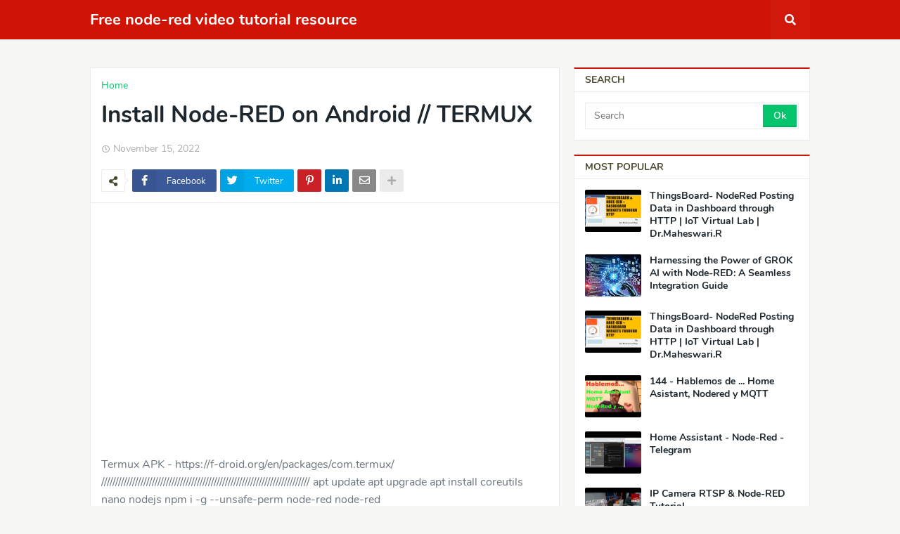

--- FILE ---
content_type: text/html; charset=UTF-8
request_url: https://node-red.null.pictures/2022/11/install-node-red-on-android-termux_15.html
body_size: 57414
content:
<!DOCTYPE html>
<html class='ltr' dir='ltr' lang='en' xmlns='http://www.w3.org/1999/xhtml' xmlns:b='http://www.google.com/2005/gml/b' xmlns:data='http://www.google.com/2005/gml/data' xmlns:expr='http://www.google.com/2005/gml/expr'>
<head>
<meta content='width=device-width, initial-scale=1.0, minimum-scale=1.0, maximum-scale=5.0' name='viewport'/>
<title>Install Node-RED on Android // TERMUX</title>
<link href='//1.bp.blogspot.com' rel='dns-prefetch'/>
<link href='//2.bp.blogspot.com' rel='dns-prefetch'/>
<link href='//3.bp.blogspot.com' rel='dns-prefetch'/>
<link href='//4.bp.blogspot.com' rel='dns-prefetch'/>
<link href='//www.blogger.com' rel='dns-prefetch'/>
<link href='//dnjs.cloudflare.com' rel='dns-prefetch'/>
<link href='//fonts.gstatic.com' rel='dns-prefetch'/>
<link href='//pagead2.googlesyndication.com' rel='dns-prefetch'/>
<link href='//www.googletagmanager.com' rel='dns-prefetch'/>
<link href='//www.google-analytics.com' rel='dns-prefetch'/>
<link href='//connect.facebook.net' rel='dns-prefetch'/>
<link href='//c.disquscdn.com' rel='dns-prefetch'/>
<link href='//disqus.com' rel='dns-prefetch'/>
<meta content='text/html; charset=UTF-8' http-equiv='Content-Type'/>
<meta content='blogger' name='generator'/>
<link href='https://node-red.null.pictures/favicon.ico' rel='icon' type='image/x-icon'/>
<meta content='#cf1405' name='theme-color'/>
<meta content='#cf1405' name='msapplication-navbutton-color'/>
<link href='https://node-red.null.pictures/2022/11/install-node-red-on-android-termux_15.html' rel='canonical'/>
<link rel="alternate" type="application/atom+xml" title="Free node-red video tutorial resource - Atom" href="https://node-red.null.pictures/feeds/posts/default" />
<link rel="alternate" type="application/rss+xml" title="Free node-red video tutorial resource - RSS" href="https://node-red.null.pictures/feeds/posts/default?alt=rss" />
<link rel="service.post" type="application/atom+xml" title="Free node-red video tutorial resource - Atom" href="https://www.blogger.com/feeds/4616403520997559548/posts/default" />

<link rel="alternate" type="application/atom+xml" title="Free node-red video tutorial resource - Atom" href="https://node-red.null.pictures/feeds/4620800190092052778/comments/default" />
<meta content='Free node-red video tutorial resource' name='description'/>
<link href='https://lh3.googleusercontent.com/blogger_img_proxy/AEn0k_u4YPKf8kq0d5TDmlThD43z667Bz3Z33gAAmr4DnovBozPxMtePYW_CLM-CBvsjtbRinGLGyAyPAY0oH5O_IOxmdaQd4gsJk7sbV4ORRBvFy8F5Nw' rel='image_src'/>
<!-- Metadata for Open Graph protocol. See http://ogp.me/. -->
<meta content='article' property='og:type'/>
<meta content='Install Node-RED on Android // TERMUX' property='og:title'/>
<meta content='https://node-red.null.pictures/2022/11/install-node-red-on-android-termux_15.html' property='og:url'/>
<meta content='Free node-red video tutorial resource' property='og:description'/>
<meta content='Free node-red video tutorial resource' property='og:site_name'/>
<meta content='https://lh3.googleusercontent.com/blogger_img_proxy/AEn0k_u4YPKf8kq0d5TDmlThD43z667Bz3Z33gAAmr4DnovBozPxMtePYW_CLM-CBvsjtbRinGLGyAyPAY0oH5O_IOxmdaQd4gsJk7sbV4ORRBvFy8F5Nw' property='og:image'/>
<meta content='https://lh3.googleusercontent.com/blogger_img_proxy/AEn0k_u4YPKf8kq0d5TDmlThD43z667Bz3Z33gAAmr4DnovBozPxMtePYW_CLM-CBvsjtbRinGLGyAyPAY0oH5O_IOxmdaQd4gsJk7sbV4ORRBvFy8F5Nw' name='twitter:image'/>
<meta content='summary_large_image' name='twitter:card'/>
<meta content='Install Node-RED on Android // TERMUX' name='twitter:title'/>
<meta content='https://node-red.null.pictures/2022/11/install-node-red-on-android-termux_15.html' name='twitter:domain'/>
<meta content='Free node-red video tutorial resource' name='twitter:description'/>
<!-- Font Awesome Free 5.11.2 -->
<link href='https://cdnjs.cloudflare.com/ajax/libs/font-awesome/5.11.2/css/all.min.css' rel='stylesheet'/>
<!-- Template Style CSS -->
<style id='page-skin-1' type='text/css'><!--
/*
-----------------------------------------------
Blogger Template Style
Name:        Seoify
Version:     1.0.0 - Free
Author:      Templateify
Author Url:  https://www.templateify.com/
----------------------------------------------- */
/*-- Google Nunito Font --*/
@font-face{font-family:'Nunito';font-style:italic;font-weight:400;src:local('Nunito Italic'),local(Nunito-Italic),url(https://fonts.gstatic.com/s/nunito/v12/XRXX3I6Li01BKofIMNaORs71cA.woff2) format("woff2");unicode-range:U+0460-052F,U+1C80-1C88,U+20B4,U+2DE0-2DFF,U+A640-A69F,U+FE2E-FE2F}
@font-face{font-family:'Nunito';font-style:italic;font-weight:400;src:local('Nunito Italic'),local(Nunito-Italic),url(https://fonts.gstatic.com/s/nunito/v12/XRXX3I6Li01BKofIMNaHRs71cA.woff2) format("woff2");unicode-range:U+0400-045F,U+0490-0491,U+04B0-04B1,U+2116}
@font-face{font-family:'Nunito';font-style:italic;font-weight:400;src:local('Nunito Italic'),local(Nunito-Italic),url(https://fonts.gstatic.com/s/nunito/v12/XRXX3I6Li01BKofIMNaMRs71cA.woff2) format("woff2");unicode-range:U+0102-0103,U+0110-0111,U+1EA0-1EF9,U+20AB}
@font-face{font-family:'Nunito';font-style:italic;font-weight:400;src:local('Nunito Italic'),local(Nunito-Italic),url(https://fonts.gstatic.com/s/nunito/v12/XRXX3I6Li01BKofIMNaNRs71cA.woff2) format("woff2");unicode-range:U+0100-024F,U+0259,U+1E00-1EFF,U+2020,U+20A0-20AB,U+20AD-20CF,U+2113,U+2C60-2C7F,U+A720-A7FF}
@font-face{font-family:'Nunito';font-style:italic;font-weight:400;src:local('Nunito Italic'),local(Nunito-Italic),url(https://fonts.gstatic.com/s/nunito/v12/XRXX3I6Li01BKofIMNaDRs4.woff2) format("woff2");unicode-range:U+0000-00FF,U+0131,U+0152-0153,U+02BB-02BC,U+02C6,U+02DA,U+02DC,U+2000-206F,U+2074,U+20AC,U+2122,U+2191,U+2193,U+2212,U+2215,U+FEFF,U+FFFD}
@font-face{font-family:'Nunito';font-style:italic;font-weight:600;src:local('Nunito SemiBold Italic'),local(Nunito-SemiBoldItalic),url(https://fonts.gstatic.com/s/nunito/v12/XRXQ3I6Li01BKofIMN5cYtvHUT8_DQ.woff2) format("woff2");unicode-range:U+0460-052F,U+1C80-1C88,U+20B4,U+2DE0-2DFF,U+A640-A69F,U+FE2E-FE2F}
@font-face{font-family:'Nunito';font-style:italic;font-weight:600;src:local('Nunito SemiBold Italic'),local(Nunito-SemiBoldItalic),url(https://fonts.gstatic.com/s/nunito/v12/XRXQ3I6Li01BKofIMN5cYtvOUT8_DQ.woff2) format("woff2");unicode-range:U+0400-045F,U+0490-0491,U+04B0-04B1,U+2116}
@font-face{font-family:'Nunito';font-style:italic;font-weight:600;src:local('Nunito SemiBold Italic'),local(Nunito-SemiBoldItalic),url(https://fonts.gstatic.com/s/nunito/v12/XRXQ3I6Li01BKofIMN5cYtvFUT8_DQ.woff2) format("woff2");unicode-range:U+0102-0103,U+0110-0111,U+1EA0-1EF9,U+20AB}
@font-face{font-family:'Nunito';font-style:italic;font-weight:600;src:local('Nunito SemiBold Italic'),local(Nunito-SemiBoldItalic),url(https://fonts.gstatic.com/s/nunito/v12/XRXQ3I6Li01BKofIMN5cYtvEUT8_DQ.woff2) format("woff2");unicode-range:U+0100-024F,U+0259,U+1E00-1EFF,U+2020,U+20A0-20AB,U+20AD-20CF,U+2113,U+2C60-2C7F,U+A720-A7FF}
@font-face{font-family:'Nunito';font-style:italic;font-weight:600;src:local('Nunito SemiBold Italic'),local(Nunito-SemiBoldItalic),url(https://fonts.gstatic.com/s/nunito/v12/XRXQ3I6Li01BKofIMN5cYtvKUT8.woff2) format("woff2");unicode-range:U+0000-00FF,U+0131,U+0152-0153,U+02BB-02BC,U+02C6,U+02DA,U+02DC,U+2000-206F,U+2074,U+20AC,U+2122,U+2191,U+2193,U+2212,U+2215,U+FEFF,U+FFFD}
@font-face{font-family:'Nunito';font-style:italic;font-weight:700;src:local('Nunito Bold Italic'),local(Nunito-BoldItalic),url(https://fonts.gstatic.com/s/nunito/v12/XRXQ3I6Li01BKofIMN44Y9vHUT8_DQ.woff2) format("woff2");unicode-range:U+0460-052F,U+1C80-1C88,U+20B4,U+2DE0-2DFF,U+A640-A69F,U+FE2E-FE2F}
@font-face{font-family:'Nunito';font-style:italic;font-weight:700;src:local('Nunito Bold Italic'),local(Nunito-BoldItalic),url(https://fonts.gstatic.com/s/nunito/v12/XRXQ3I6Li01BKofIMN44Y9vOUT8_DQ.woff2) format("woff2");unicode-range:U+0400-045F,U+0490-0491,U+04B0-04B1,U+2116}
@font-face{font-family:'Nunito';font-style:italic;font-weight:700;src:local('Nunito Bold Italic'),local(Nunito-BoldItalic),url(https://fonts.gstatic.com/s/nunito/v12/XRXQ3I6Li01BKofIMN44Y9vFUT8_DQ.woff2) format("woff2");unicode-range:U+0102-0103,U+0110-0111,U+1EA0-1EF9,U+20AB}
@font-face{font-family:'Nunito';font-style:italic;font-weight:700;src:local('Nunito Bold Italic'),local(Nunito-BoldItalic),url(https://fonts.gstatic.com/s/nunito/v12/XRXQ3I6Li01BKofIMN44Y9vEUT8_DQ.woff2) format("woff2");unicode-range:U+0100-024F,U+0259,U+1E00-1EFF,U+2020,U+20A0-20AB,U+20AD-20CF,U+2113,U+2C60-2C7F,U+A720-A7FF}
@font-face{font-family:'Nunito';font-style:italic;font-weight:700;src:local('Nunito Bold Italic'),local(Nunito-BoldItalic),url(https://fonts.gstatic.com/s/nunito/v12/XRXQ3I6Li01BKofIMN44Y9vKUT8.woff2) format("woff2");unicode-range:U+0000-00FF,U+0131,U+0152-0153,U+02BB-02BC,U+02C6,U+02DA,U+02DC,U+2000-206F,U+2074,U+20AC,U+2122,U+2191,U+2193,U+2212,U+2215,U+FEFF,U+FFFD}
@font-face{font-family:'Nunito';font-style:normal;font-weight:400;src:local('Nunito Regular'),local(Nunito-Regular),url(https://fonts.gstatic.com/s/nunito/v12/XRXV3I6Li01BKofIOOaBXso.woff2) format("woff2");unicode-range:U+0460-052F,U+1C80-1C88,U+20B4,U+2DE0-2DFF,U+A640-A69F,U+FE2E-FE2F}
@font-face{font-family:'Nunito';font-style:normal;font-weight:400;src:local('Nunito Regular'),local(Nunito-Regular),url(https://fonts.gstatic.com/s/nunito/v12/XRXV3I6Li01BKofIMeaBXso.woff2) format("woff2");unicode-range:U+0400-045F,U+0490-0491,U+04B0-04B1,U+2116}
@font-face{font-family:'Nunito';font-style:normal;font-weight:400;src:local('Nunito Regular'),local(Nunito-Regular),url(https://fonts.gstatic.com/s/nunito/v12/XRXV3I6Li01BKofIOuaBXso.woff2) format("woff2");unicode-range:U+0102-0103,U+0110-0111,U+1EA0-1EF9,U+20AB}
@font-face{font-family:'Nunito';font-style:normal;font-weight:400;src:local('Nunito Regular'),local(Nunito-Regular),url(https://fonts.gstatic.com/s/nunito/v12/XRXV3I6Li01BKofIO-aBXso.woff2) format("woff2");unicode-range:U+0100-024F,U+0259,U+1E00-1EFF,U+2020,U+20A0-20AB,U+20AD-20CF,U+2113,U+2C60-2C7F,U+A720-A7FF}
@font-face{font-family:'Nunito';font-style:normal;font-weight:400;src:local('Nunito Regular'),local(Nunito-Regular),url(https://fonts.gstatic.com/s/nunito/v12/XRXV3I6Li01BKofINeaB.woff2) format("woff2");unicode-range:U+0000-00FF,U+0131,U+0152-0153,U+02BB-02BC,U+02C6,U+02DA,U+02DC,U+2000-206F,U+2074,U+20AC,U+2122,U+2191,U+2193,U+2212,U+2215,U+FEFF,U+FFFD}
@font-face{font-family:'Nunito';font-style:normal;font-weight:600;src:local('Nunito SemiBold'),local(Nunito-SemiBold),url(https://fonts.gstatic.com/s/nunito/v12/XRXW3I6Li01BKofA6sKUbOvISTs.woff2) format("woff2");unicode-range:U+0460-052F,U+1C80-1C88,U+20B4,U+2DE0-2DFF,U+A640-A69F,U+FE2E-FE2F}
@font-face{font-family:'Nunito';font-style:normal;font-weight:600;src:local('Nunito SemiBold'),local(Nunito-SemiBold),url(https://fonts.gstatic.com/s/nunito/v12/XRXW3I6Li01BKofA6sKUZevISTs.woff2) format("woff2");unicode-range:U+0400-045F,U+0490-0491,U+04B0-04B1,U+2116}
@font-face{font-family:'Nunito';font-style:normal;font-weight:600;src:local('Nunito SemiBold'),local(Nunito-SemiBold),url(https://fonts.gstatic.com/s/nunito/v12/XRXW3I6Li01BKofA6sKUbuvISTs.woff2) format("woff2");unicode-range:U+0102-0103,U+0110-0111,U+1EA0-1EF9,U+20AB}
@font-face{font-family:'Nunito';font-style:normal;font-weight:600;src:local('Nunito SemiBold'),local(Nunito-SemiBold),url(https://fonts.gstatic.com/s/nunito/v12/XRXW3I6Li01BKofA6sKUb-vISTs.woff2) format("woff2");unicode-range:U+0100-024F,U+0259,U+1E00-1EFF,U+2020,U+20A0-20AB,U+20AD-20CF,U+2113,U+2C60-2C7F,U+A720-A7FF}
@font-face{font-family:'Nunito';font-style:normal;font-weight:600;src:local('Nunito SemiBold'),local(Nunito-SemiBold),url(https://fonts.gstatic.com/s/nunito/v12/XRXW3I6Li01BKofA6sKUYevI.woff2) format("woff2");unicode-range:U+0000-00FF,U+0131,U+0152-0153,U+02BB-02BC,U+02C6,U+02DA,U+02DC,U+2000-206F,U+2074,U+20AC,U+2122,U+2191,U+2193,U+2212,U+2215,U+FEFF,U+FFFD}
@font-face{font-family:'Nunito';font-style:normal;font-weight:700;src:local('Nunito Bold'),local(Nunito-Bold),url(https://fonts.gstatic.com/s/nunito/v12/XRXW3I6Li01BKofAjsOUbOvISTs.woff2) format("woff2");unicode-range:U+0460-052F,U+1C80-1C88,U+20B4,U+2DE0-2DFF,U+A640-A69F,U+FE2E-FE2F}
@font-face{font-family:'Nunito';font-style:normal;font-weight:700;src:local('Nunito Bold'),local(Nunito-Bold),url(https://fonts.gstatic.com/s/nunito/v12/XRXW3I6Li01BKofAjsOUZevISTs.woff2) format("woff2");unicode-range:U+0400-045F,U+0490-0491,U+04B0-04B1,U+2116}
@font-face{font-family:'Nunito';font-style:normal;font-weight:700;src:local('Nunito Bold'),local(Nunito-Bold),url(https://fonts.gstatic.com/s/nunito/v12/XRXW3I6Li01BKofAjsOUbuvISTs.woff2) format("woff2");unicode-range:U+0102-0103,U+0110-0111,U+1EA0-1EF9,U+20AB}
@font-face{font-family:'Nunito';font-style:normal;font-weight:700;src:local('Nunito Bold'),local(Nunito-Bold),url(https://fonts.gstatic.com/s/nunito/v12/XRXW3I6Li01BKofAjsOUb-vISTs.woff2) format("woff2");unicode-range:U+0100-024F,U+0259,U+1E00-1EFF,U+2020,U+20A0-20AB,U+20AD-20CF,U+2113,U+2C60-2C7F,U+A720-A7FF}
@font-face{font-family:'Nunito';font-style:normal;font-weight:700;src:local('Nunito Bold'),local(Nunito-Bold),url(https://fonts.gstatic.com/s/nunito/v12/XRXW3I6Li01BKofAjsOUYevI.woff2) format("woff2");unicode-range:U+0000-00FF,U+0131,U+0152-0153,U+02BB-02BC,U+02C6,U+02DA,U+02DC,U+2000-206F,U+2074,U+20AC,U+2122,U+2191,U+2193,U+2212,U+2215,U+FEFF,U+FFFD}
/*-- Reset CSS --*/
a,abbr,acronym,address,applet,b,big,blockquote,body,caption,center,cite,code,dd,del,dfn,div,dl,dt,em,fieldset,font,form,h1,h2,h3,h4,h5,h6,html,i,iframe,img,ins,kbd,label,legend,li,object,p,pre,q,s,samp,small,span,strike,strong,sub,sup,table,tbody,td,tfoot,th,thead,tr,tt,u,ul,var{padding:0;margin:0;border:0;outline:0;vertical-align:baseline;background:0 0;text-decoration:none}dl,ul{list-style-position:inside;font-weight:400;list-style:none}ul li{list-style:none}caption,th{text-align:center}img{border:none;position:relative}a,a:visited{text-decoration:none}.clearfix{clear:both}.section,.widget,.widget ul{margin:0;padding:0}a{color:#05c46b}a img{border:0}abbr{text-decoration:none}.CSS_LIGHTBOX{z-index:999999!important}.CSS_LIGHTBOX_ATTRIBUTION_INDEX_CONTAINER .CSS_HCONT_CHILDREN_HOLDER > .CSS_LAYOUT_COMPONENT.CSS_HCONT_CHILD:first-child > .CSS_LAYOUT_COMPONENT{opacity:0}.separator a{clear:none!important;float:none!important;margin-left:0!important;margin-right:0!important}#Navbar1,#navbar-iframe,.widget-item-control,a.quickedit,.home-link,.feed-links{display:none!important}.center{display:table;margin:0 auto;position:relative}.widget > h2,.widget > h3,.widget.Attribution{display:none}.widget iframe,.widget img{max-width:100%}
/*-- Body Content CSS --*/
:root{--body-font:'Nunito',sans-serif;--title-font:'Nunito',sans-serif;--meta-font:'Nunito',sans-serif;--text-font:'Nunito',sans-serif}
button,input,select,textarea{font-family:var(--body-font);-webkit-appearance:none;-moz-appearance:none;appearance:none;outline:none;box-sizing:border-box;border-radius:0}
body{position:relative;background-color:#f7f7f3;background:#f7f7f3 url() repeat fixed top left;font-family:var(--body-font);font-size:14px;color:#838471;font-weight:400;font-style:normal;line-height:1.4em;word-wrap:break-word;margin:0;padding:0}
body.background-cover{background-attachment:fixed;background-size:cover;background-position:center center;background-repeat:no-repeat}
.rtl{direction:rtl}
.no-items.section{display:none}
h1,h2,h3,h4,h5,h6{font-family:var(--title-font);font-weight:700}
.title-oswald h1,.title-oswald h2,.title-oswald h3,.title-oswald h4,.title-oswald h5,.title-oswald h6{font-weight:500}
#outer-wrapper{position:relative;overflow:hidden;width:100%;max-width:100%;margin:0 auto;background-color:#f7f7f3;box-shadow:0 0 20px rgba(0,0,0,0)}
.floating-mode #outer-wrapper{background-color:rgba(0,0,0,0);box-shadow:none}
.boxed-layout #outer-wrapper{max-width:calc(1024px + 40px);background-color:#f7f7f3;box-shadow:0 0 20px rgba(0,0,0,0.1)}
.row-x1{width:1024px}
#content-wrapper{position:relative;float:left;width:100%;overflow:hidden;padding:20px 0;margin:0;border-top:0}
#content-wrapper > .container{margin:0 auto}
#main-wrapper{position:relative;float:left;width:calc(100% - (336px + 20px));box-sizing:border-box;padding:0}
.left-sidebar #main-wrapper,.rtl #main-wrapper{float:right}
#sidebar-wrapper{position:relative;float:right;width:336px;box-sizing:border-box;padding:0}
.left-sidebar #sidebar-wrapper,.rtl #sidebar-wrapper{float:left}
.entry-image-link,.cmm-avatar,.comments .avatar-image-container{overflow:hidden;background-color:rgba(155,155,155,0.08);z-index:5;color:transparent!important}
.entry-thumb{display:block;position:relative;width:100%;height:100%;background-size:cover;background-position:center center;background-repeat:no-repeat;z-index:1;opacity:0;transition:opacity .35s ease}
.entry-thumb.lazy-ify{opacity:1}
.entry-image-link:hover .entry-thumb,.featured-item-inner:hover .entry-thumb,.content-block-1 .block-inner:hover .entry-thumb,.seoify-free-content-blocks-2 .block-inner:hover .entry-thumb,.column-inner:hover .entry-thumb,.FeaturedPost .featured-post-inner:hover .entry-thumb{filter:brightness(1.1)}
.before-mask:before{content:'';position:absolute;left:0;right:0;bottom:0;height:70%;background-image:linear-gradient(to bottom,transparent,rgba(0,0,0,0.5));-webkit-backface-visibility:hidden;backface-visibility:hidden;z-index:2;opacity:1;margin:0;transition:opacity .25s ease}
.entry-title{color:#1e272e}
.entry-title a{color:#1e272e;display:block}
.entry-title a:hover{color:#05c46b}
.excerpt{font-family:var(--text-font)}
.entry-info{position:absolute;bottom:0;left:0;overflow:hidden;width:100%;background-image:linear-gradient(to bottom,transparent,rgba(0,0,0,0.5));z-index:10;box-sizing:border-box;padding:15px}
.entry-info .entry-meta{color:#ddd}
.entry-info .entry-title{text-shadow:0 1px 2px rgba(0,0,0,0.5)}
.entry-info .entry-title a{color:#fff}
.no-posts{display:block;font-size:14px;color:#838471;padding:20px 0;font-weight:400}
.social a:before{display:inline-block;font-family:'Font Awesome 5 Brands';font-style:normal;font-weight:400}
.social .blogger a:before{content:"\f37d"}
.social .facebook a:before{content:"\f082"}
.social .facebook-f a:before{content:"\f39e"}
.social .twitter a:before{content:"\f099"}
.social .rss a:before{content:"\f09e";font-family:'Font Awesome 5 Free';font-weight:900}
.social .youtube a:before{content:"\f167"}
.social .skype a:before{content:"\f17e"}
.social .stumbleupon a:before{content:"\f1a4"}
.social .tumblr a:before{content:"\f173"}
.social .vk a:before{content:"\f189"}
.social .stack-overflow a:before{content:"\f16c"}
.social .github a:before{content:"\f09b"}
.social .linkedin a:before{content:"\f0e1"}
.social .dribbble a:before{content:"\f17d"}
.social .soundcloud a:before{content:"\f1be"}
.social .behance a:before{content:"\f1b4"}
.social .digg a:before{content:"\f1a6"}
.social .instagram a:before{content:"\f16d"}
.social .pinterest a:before{content:"\f0d2"}
.social .pinterest-p a:before{content:"\f231"}
.social .twitch a:before{content:"\f1e8"}
.social .delicious a:before{content:"\f1a5"}
.social .codepen a:before{content:"\f1cb"}
.social .flipboard a:before{content:"\f44d"}
.social .reddit a:before{content:"\f281"}
.social .whatsapp a:before{content:"\f232"}
.social .messenger a:before{content:"\f39f"}
.social .snapchat a:before{content:"\f2ac"}
.social .telegram a:before{content:"\f3fe"}
.social .discord a:before{content:"\f392"}
.social .share a:before{content:"\f064";font-family:'Font Awesome 5 Free';font-weight:900}
.social .email a:before{content:"\f0e0";font-family:'Font Awesome 5 Free';font-weight:400}
.social .external-link a:before{content:"\f35d";font-family:'Font Awesome 5 Free';font-weight:900}
.social-bg .blogger a,.social-bg-hover .blogger a:hover{background-color:#ff5722}
.social-bg .facebook a,.social-bg .facebook-f a,.social-bg-hover .facebook a:hover,.social-bg-hover .facebook-f a:hover{background-color:#3b5999}
.social-bg .twitter a,.social-bg-hover .twitter a:hover{background-color:#00acee}
.social-bg .youtube a,.social-bg-hover .youtube a:hover{background-color:#f50000}
.social-bg .instagram a,.social-bg-hover .instagram a:hover{background:linear-gradient(15deg,#ffb13d,#dd277b,#4d5ed4)}
.social-bg .pinterest a,.social-bg .pinterest-p a,.social-bg-hover .pinterest a:hover,.social-bg-hover .pinterest-p a:hover{background-color:#ca2127}
.social-bg .dribbble a,.social-bg-hover .dribbble a:hover{background-color:#ea4c89}
.social-bg .linkedin a,.social-bg-hover .linkedin a:hover{background-color:#0077b5}
.social-bg .tumblr a,.social-bg-hover .tumblr a:hover{background-color:#365069}
.social-bg .twitch a,.social-bg-hover .twitch a:hover{background-color:#6441a5}
.social-bg .rss a,.social-bg-hover .rss a:hover{background-color:#ffc200}
.social-bg .skype a,.social-bg-hover .skype a:hover{background-color:#00aff0}
.social-bg .stumbleupon a,.social-bg-hover .stumbleupon a:hover{background-color:#eb4823}
.social-bg .vk a,.social-bg-hover .vk a:hover{background-color:#4a76a8}
.social-bg .stack-overflow a,.social-bg-hover .stack-overflow a:hover{background-color:#f48024}
.social-bg .github a,.social-bg-hover .github a:hover{background-color:#24292e}
.social-bg .soundcloud a,.social-bg-hover .soundcloud a:hover{background:linear-gradient(#ff7400,#ff3400)}
.social-bg .behance a,.social-bg-hover .behance a:hover{background-color:#191919}
.social-bg .digg a,.social-bg-hover .digg a:hover{background-color:#1b1a19}
.social-bg .delicious a,.social-bg-hover .delicious a:hover{background-color:#0076e8}
.social-bg .codepen a,.social-bg-hover .codepen a:hover{background-color:#000}
.social-bg .flipboard a,.social-bg-hover .flipboard a:hover{background-color:#f52828}
.social-bg .reddit a,.social-bg-hover .reddit a:hover{background-color:#ff4500}
.social-bg .whatsapp a,.social-bg-hover .whatsapp a:hover{background-color:#3fbb50}
.social-bg .messenger a,.social-bg-hover .messenger a:hover{background-color:#0084ff}
.social-bg .snapchat a,.social-bg-hover .snapchat a:hover{background-color:#ffe700}
.social-bg .telegram a,.social-bg-hover .telegram a:hover{background-color:#179cde}
.social-bg .discord a,.social-bg-hover .discord a:hover{background-color:#7289da}
.social-bg .share a,.social-bg-hover .share a:hover{background-color:#acacac}
.social-bg .email a,.social-bg-hover .email a:hover{background-color:#888}
.social-bg .external-link a,.social-bg-hover .external-link a:hover{background-color:#bd1204}
.social-color .blogger a,.social-color-hover .blogger a:hover{color:#ff5722}
.social-color .facebook a,.social-color .facebook-f a,.social-color-hover .facebook a:hover,.social-color-hover .facebook-f a:hover{color:#3b5999}
.social-color .twitter a,.social-color-hover .twitter a:hover{color:#00acee}
.social-color .youtube a,.social-color-hover .youtube a:hover{color:#f50000}
.social-color .instagram a,.social-color-hover .instagram a:hover{color:#dd277b}
.social-color .pinterest a,.social-color .pinterest-p a,.social-color-hover .pinterest a:hover,.social-color-hover .pinterest-p a:hover{color:#ca2127}
.social-color .dribbble a,.social-color-hover .dribbble a:hover{color:#ea4c89}
.social-color .linkedin a,.social-color-hover .linkedin a:hover{color:#0077b5}
.social-color .tumblr a,.social-color-hover .tumblr a:hover{color:#365069}
.social-color .twitch a,.social-color-hover .twitch a:hover{color:#6441a5}
.social-color .rss a,.social-color-hover .rss a:hover{color:#ffc200}
.social-color .skype a,.social-color-hover .skype a:hover{color:#00aff0}
.social-color .stumbleupon a,.social-color-hover .stumbleupon a:hover{color:#eb4823}
.social-color .vk a,.social-color-hover .vk a:hover{color:#4a76a8}
.social-color .stack-overflow a,.social-color-hover .stack-overflow a:hover{color:#f48024}
.social-color .github a,.social-color-hover .github a:hover{color:#24292e}
.social-color .soundcloud a,.social-color-hover .soundcloud a:hover{color:#ff7400}
.social-color .behance a,.social-color-hover .behance a:hover{color:#191919}
.social-color .digg a,.social-color-hover .digg a:hover{color:#1b1a19}
.social-color .delicious a,.social-color-hover .delicious a:hover{color:#0076e8}
.social-color .codepen a,.social-color-hover .codepen a:hover{color:#000}
.social-color .flipboard a,.social-color-hover .flipboard a:hover{color:#f52828}
.social-color .reddit a,.social-color-hover .reddit a:hover{color:#ff4500}
.social-color .whatsapp a,.social-color-hover .whatsapp a:hover{color:#3fbb50}
.social-color .messenger a,.social-color-hover .messenger a:hover{color:#0084ff}
.social-color .snapchat a,.social-color-hover .snapchat a:hover{color:#ffe700}
.social-color .telegram a,.social-color-hover .telegram a:hover{color:#179cde}
.social-color .discord a,.social-color-hover .discord a:hover{color:#7289da}
.social-color .share a,.social-color-hover .share a:hover{color:#acacac}
.social-color .email a,.social-color-hover .email a:hover{color:#888}
.social-color .external-link a,.social-color-hover .external-link a:hover{color:#bd1204}
#seoify-free-header-wrapper{position:relative;float:left;width:100%;margin:0}
.headerify-wrap,.headerify{position:relative;float:left;width:100%;height:56px;margin:0}
.headerify-inner{position:relative;float:left;width:100%;max-width:100%;height:56px;background-color:#cf1405;box-sizing:border-box;padding:0;margin:0;box-shadow:0 2px 4px 0 rgba(0,0,0,0.03)}
.boxed-layout .headerify-inner{float:none;max-width:calc(1024px + 40px);margin:0 auto;padding:0}
#seoify-free-header-wrapper .container{position:relative;margin:0 auto}
.main-logo-wrap{position:relative;float:left;margin:0 20px 0 0}
.rtl .main-logo-wrap{float:right;margin:0 0 0 20px}
.main-logo{position:relative;float:left;width:100%;height:32px;padding:12px 0;margin:0}
.main-logo .main-logo-img{float:left;height:32px;overflow:hidden}
.main-logo img{max-width:100%;height:32px;margin:0}
.main-logo h1{font-size:22px;color:#ffffff;line-height:32px;margin:0}
.main-logo h1 a{color:#ffffff}
.main-logo h1 a:hover{color:#ffffff}
.main-logo #h1-tag{position:absolute;top:-9000px;left:-9000px;display:none;visibility:hidden}
.main-menu-wrap{position:static;float:left;height:56px;margin:0}
.rtl .main-menu-wrap{float:right}
#seoify-free-main-menu .widget,#seoify-free-main-menu .widget > .widget-title{display:none}
#seoify-free-main-menu .show-menu{display:block}
#seoify-free-main-menu{position:static;width:100%;height:56px;z-index:10}
#seoify-free-main-menu ul > li{position:relative;float:left;display:inline-block;padding:0;margin:0}
.rtl #seoify-free-main-menu ul > li{float:right}
#seoify-free-main-menu-nav > li > a{position:relative;display:block;height:56px;font-size:14px;color:#ffffff;font-weight:700;text-transform:uppercase;line-height:56px;padding:0 15px;margin:0}
.main-oswald #seoify-free-main-menu-nav > li > a{font-weight:500}
#seoify-free-main-menu-nav > li:hover > a{background-color:rgba(255,255,255,0.05);color:#ffffff}
#seoify-free-main-menu ul > li > ul{position:absolute;float:left;left:0;top:56px;width:180px;background-color:#4a4a30;z-index:99999;padding:0;visibility:hidden;opacity:0;-webkit-transform:translateY(-10px);transform:translateY(-10px);box-shadow:0 2px 4px rgba(0,0,0,0.2)}
.rtl #seoify-free-main-menu ul > li > ul{left:auto;right:0}
#seoify-free-main-menu ul > li > ul > li > ul{position:absolute;top:0;left:100%;-webkit-transform:translateX(-10px);transform:translateX(-10px);margin:0}
.rtl #seoify-free-main-menu ul > li > ul > li > ul{left:unset;right:100%;-webkit-transform:translateX(10px);transform:translateX(10px)}
#seoify-free-main-menu ul > li > ul > li{display:block;float:none;position:relative}
.rtl #seoify-free-main-menu ul > li > ul > li{float:none}
#seoify-free-main-menu ul > li > ul > li a{position:relative;display:block;font-size:14px;color:#e2e3d3;font-weight:400;box-sizing:border-box;padding:8px 15px;margin:0;border-bottom:1px solid rgba(155,155,155,0.2)}
.main-oswald #seoify-free-main-menu ul > li > ul > li a{font-weight:400}
#seoify-free-main-menu ul > li > ul > li:last-child a{border:0}
#seoify-free-main-menu ul > li > ul > li:hover > a{color:#05c46b}
#seoify-free-main-menu ul > li.has-sub > a:after{content:'\f078';float:right;font-family:'Font Awesome 5 Free';font-size:9px;font-weight:900;margin:-1px 0 0 5px}
.rtl #seoify-free-main-menu ul > li.has-sub > a:after{float:left;margin:-1px 5px 0 0}
#seoify-free-main-menu ul > li > ul > li.has-sub > a:after{content:'\f054';float:right;margin:0}
.rtl #seoify-free-main-menu ul > li > ul > li.has-sub > a:after{content:'\f053'}
#seoify-free-main-menu ul > li:hover > ul,#seoify-free-main-menu ul > li > ul > li:hover > ul{visibility:visible;opacity:1;-webkit-backface-visibility:hidden;backface-visibility:hidden;-webkit-transform:translate(0);transform:translate(0)}
#seoify-free-main-menu ul ul{transition:all .17s ease}
.tab-active{display:block}
.tab-animated,.post-animated{-webkit-animation-duration:.5s;animation-duration:.5s;-webkit-animation-fill-mode:both;animation-fill-mode:both}
@keyframes fadeIn {
from{opacity:0}
to{opacity:1}
}
.tab-fadeIn,.post-fadeIn{animation-name:fadeIn}
@keyframes fadeInUp {
from{opacity:0;transform:translate3d(0,5px,0)}
to{opacity:1;transform:translate3d(0,0,0)}
}
.tab-fadeInUp,.post-fadeInUp{animation-name:fadeInUp}
.search-toggle{position:absolute;top:0;right:0;width:56px;height:56px;background-color:rgba(255,255,255,0.02);color:#ffffff;font-size:16px;text-align:center;line-height:56px;cursor:pointer;z-index:20;padding:0;margin:0}
.rtl .search-toggle{right:unset;left:0}
.search-toggle:after{content:"\f002";font-family:'Font Awesome 5 Free';font-weight:900;margin:0}
.search-active .search-toggle:after{content:"\f00d"}
.search-toggle:hover{background-color:rgba(255,255,255,0.05);color:#ffffff}
#nav-search{position:absolute;top:56px;right:0;width:320px;max-width:100%;height:56px;z-index:25;background-color:#4a4a30;box-sizing:border-box;padding:10px;visibility:hidden;opacity:0;-webkit-transform:translateY(-10px);transform:translateY(-10px);box-shadow:0 2px 4px 0 rgba(0,0,0,0.2);transition:all .17s ease}
.search-active #nav-search{visibility:visible;opacity:1;-webkit-backface-visibility:hidden;backface-visibility:hidden;-webkit-transform:translate(0);transform:translate(0)}
.rtl #nav-search{right:unset;left:0}
#nav-search .search-form{width:100%;height:36px;background-color:rgba(155,155,155,0.03);display:flex;overflow:hidden;box-sizing:border-box;padding:2px;border:1px solid rgba(155,155,155,0.2);border-radius:2px}
#nav-search .search-input{width:100%;color:#e2e3d3;margin:0;padding:0 10px;background-color:rgba(0,0,0,0);font-family:inherit;font-size:14px;font-weight:400;box-sizing:border-box;border:0}
#nav-search .search-input:focus{color:#e2e3d3;outline:none}
#nav-search .search-input::placeholder{color:#e2e3d3;opacity:.5}
#nav-search .search-action{background-color:#05c46b;font-family:inherit;font-size:14px;color:#ffffff;font-weight:500;cursor:pointer;padding:0 12px;margin:0;border:0;border:0;border-radius:2px}
.main-oswald #nav-search .search-action{font-weight:500}
#nav-search .search-action:hover{background-color:#bd1204;color:#ffffff}
.overlay{visibility:hidden;opacity:0;position:fixed;top:0;left:0;right:0;bottom:0;background-color:rgba(23,28,36,0.6);z-index:1000;-webkit-backdrop-filter:saturate(100%) blur(3px);-ms-backdrop-filter:saturate(100%) blur(3px);-o-backdrop-filter:saturate(100%) blur(3px);backdrop-filter:saturate(100%) blur(3px);margin:0;transition:all .25s ease}
.show-seoify-free-mobile-menu{display:none;position:absolute;top:0;left:0;width:56px;height:56px;color:#ffffff;font-size:16px;font-weight:700;line-height:56px;text-align:center;cursor:pointer;z-index:20;padding:0;margin:0}
.rtl .show-seoify-free-mobile-menu{left:auto;right:0}
.show-seoify-free-mobile-menu:before{content:"\f0c9";font-family:'Font Awesome 5 Free';font-weight:900}
.show-seoify-free-mobile-menu:hover{background-color:rgba(255,255,255,0.05);color:#ffffff}
#slide-menu{display:none;position:fixed;width:300px;height:100%;top:0;left:0;bottom:0;background-color:#ffffff;overflow:auto;z-index:1010;left:0;-webkit-transform:translateX(-100%);transform:translateX(-100%);visibility:hidden;box-shadow:3px 0 7px rgba(0,0,0,0.1);transition:all .25s ease}
.rtl #slide-menu{left:unset;right:0;-webkit-transform:translateX(100%);transform:translateX(100%)}
.nav-active #slide-menu,.rtl .nav-active #slide-menu{-webkit-transform:translateX(0);transform:translateX(0);visibility:visible}
.slide-menu-header{float:left;width:100%;height:56px;background-color:#cf1405;overflow:hidden;box-sizing:border-box;box-shadow:0 2px 4px 0 rgba(0,0,0,0.03)}
.mobile-logo{float:left;max-width:calc(100% - 56px);height:32px;overflow:hidden;box-sizing:border-box;padding:0 20px;margin:12px 0 0}
.rtl .mobile-logo{float:right}
.mobile-logo a{display:block;height:32px;font-size:22px;color:#ffffff;line-height:32px;font-weight:700}
.mobile-logo a:hover{color:#ffffff}
.title-oswald .mobile-logo a{font-weight:500}
.mobile-logo img{max-width:100%;height:32px}
.hide-seoify-free-mobile-menu{position:absolute;top:0;right:0;display:block;height:56px;color:#ffffff;font-size:16px;line-height:56px;text-align:center;cursor:pointer;z-index:20;padding:0 20px}
.rtl .hide-seoify-free-mobile-menu{right:auto;left:0}
.hide-seoify-free-mobile-menu:before{content:"\f00d";font-family:'Font Awesome 5 Free';font-weight:900}
.hide-seoify-free-mobile-menu:hover{background-color:rgba(255,255,255,0.05);color:#ffffff}
.slide-menu-flex{display:flex;flex-direction:column;justify-content:space-between;float:left;width:100%;height:calc(100% - 56px)}
.seoify-free-mobile-menu{position:relative;float:left;width:100%;box-sizing:border-box;padding:20px 10px 20px 20px}
.rtl .seoify-free-mobile-menu{padding:20px 20px 20px 10px}
.seoify-free-mobile-menu > ul{margin:0}
.seoify-free-mobile-menu .m-sub{display:none;padding:0}
.seoify-free-mobile-menu ul li{position:relative;display:block;overflow:hidden;float:left;width:100%;font-size:14px;font-weight:700;margin:0;padding:0}
.main-oswald .seoify-free-mobile-menu ul li{font-weight:500}
.seoify-free-mobile-menu > ul li ul{overflow:hidden}
.seoify-free-mobile-menu ul li a{color:#1e272e;padding:10px 0;display:block}
.seoify-free-mobile-menu > ul > li > a{text-transform:uppercase}
.seoify-free-mobile-menu ul li.has-sub .submenu-toggle{position:absolute;top:0;right:0;color:#1e272e;cursor:pointer;padding:10px}
.rtl .seoify-free-mobile-menu ul li.has-sub .submenu-toggle{right:auto;left:0}
.seoify-free-mobile-menu ul li.has-sub .submenu-toggle:after{content:'\f078';font-family:'Font Awesome 5 Free';font-weight:900;float:right;font-size:12px;text-align:right;transition:all .17s ease}
.rtl .seoify-free-mobile-menu ul li.has-sub .submenu-toggle:after{text-align:left}
.seoify-free-mobile-menu ul li.has-sub.show > .submenu-toggle:after{content:'\f077'}
.seoify-free-mobile-menu ul li a:hover,.seoify-free-mobile-menu ul li.has-sub.show > a,.seoify-free-mobile-menu ul li.has-sub.show > .submenu-toggle{color:#05c46b}
.seoify-free-mobile-menu > ul > li > ul > li a{font-size:14px;font-weight:400;opacity:.86;padding:10px 0 10px 15px}
.main-oswald .seoify-free-mobile-menu > ul > li > ul > li a{font-weight:400}
.rtl .seoify-free-mobile-menu > ul > li > ul > li a{padding:10px 15px 10px 0}
.seoify-free-mobile-menu > ul > li > ul > li > ul > li > a{padding:10px 0 10px 30px}
.rtl .seoify-free-mobile-menu > ul > li > ul > li > ul > li > a{padding:10px 30px 10px 0}
.seoify-free-mobile-menu ul > li > .submenu-toggle:hover{color:#05c46b}
.social-mobile{position:relative;float:left;width:100%;margin:0}
.social-mobile ul{display:block;text-align:center;padding:20px;margin:0}
.social-mobile ul li{display:inline-block;margin:0 5px}
.social-mobile ul li a{display:block;font-size:15px;color:#1e272e;padding:0 5px}
.social-mobile ul li a:hover,.social-mobile ul.social-bg-hover li a:hover{background:rgba(0,0,0,0);color:#05c46b}
.is-fixed{position:fixed;top:-56px;left:0;width:100%;z-index:990;transition:top .17s ease}
.headerify.show,.nav-active .headerify.is-fixed{top:0}
.headerify.is-fixed .headerify-inner{box-shadow:0 2px 4px 0 rgba(0,0,0,0)}
.headerify.is-fixed.show .headerify-inner{box-shadow:0 2px 4px 0 rgba(0,0,0,0.03)}
.loader{position:relative;height:100%;overflow:hidden;display:block;margin:0}
.loader:after{content:'';position:absolute;top:50%;left:50%;width:28px;height:28px;margin:-16px 0 0 -16px;border:2px solid #cf1405;border-right-color:rgba(155,155,155,0.2);border-radius:100%;animation:spinner 1.1s infinite linear;transform-origin:center}
@-webkit-keyframes spinner {
0%{-webkit-transform:rotate(0deg);transform:rotate(0deg)}
to{-webkit-transform:rotate(1turn);transform:rotate(1turn)}
}
@keyframes spinner {
0%{-webkit-transform:rotate(0deg);transform:rotate(0deg)}
to{-webkit-transform:rotate(1turn);transform:rotate(1turn)}
}
.header-ad-wrap{position:relative;float:left;width:100%;margin:0}
.header-ad-wrap .container{margin:0 auto}
.header-ad .widget{position:relative;float:left;width:100%;text-align:center;line-height:0;margin:20px 0 0}
.header-ad .widget > .widget-title{display:none}
.home-ad{position:relative;float:left;width:100%;margin:0}
.home-ad .widget{position:relative;float:left;width:100%;line-height:0;margin:0 0 20px}
#home-ads-2 .widget{margin:20px 0 0}
.home-ad .widget > .widget-title{display:block}
.home-ad .widget > .widget-title > h3.title{font-size:12px;color:#acacac;font-weight:400;line-height:12px;margin:0 0 5px}
#custom-ads{float:left;width:100%;opacity:0;visibility:hidden;box-sizing:border-box;padding:0 15px;margin:0;border:1px solid rgba(0,0,0,0)}
#before-ad,#after-ad{float:left;width:100%;margin:0}
#before-ad .widget > .widget-title,#after-ad .widget > .widget-title{display:block}
#before-ad .widget > .widget-title > h3.title,#after-ad .widget > .widget-title > h3.title{font-size:12px;color:#acacac;font-weight:400;line-height:12px;margin:0 0 5px}
#before-ad .widget,#after-ad .widget{width:100%;margin:0 0 20px}
#after-ad .widget{margin:20px 0 0}
#before-ad .widget-content,#after-ad .widget-content{position:relative;width:100%;line-height:1}
#seoify-free-new-before-ad #before-ad,#seoify-free-new-after-ad #after-ad{float:none;display:block;margin:0}
#seoify-free-new-before-ad #before-ad .widget,#seoify-free-new-after-ad #after-ad .widget{margin:0}
.item-post .FollowByEmail{box-sizing:border-box}
#main-wrapper #main{position:relative;float:left;width:100%;box-sizing:border-box;margin:0}
.title-wrap{position:relative;float:left;width:100%;height:32px;line-height:32px;padding:0;margin:0;border-bottom:1px solid rgba(155,155,155,0.2)}
.title-wrap > h3{float:left;width:100%;font-family:var(--body-font);font-size:14px;color:#4a4a30;font-weight:700;text-transform:uppercase;box-sizing:border-box;padding:0 15px;margin:0}
.main-oswald .title-wrap > h3{font-weight:500}
#trending-wrap .widget{display:none;position:relative;float:left;width:100%;background-color:#ffffff;box-sizing:border-box;padding:0;margin:0 0 20px;border:1px solid rgba(155,155,155,0.2);border-top:2px solid #cf1405}
#trending-wrap .PopularPosts,#trending-wrap .FeaturedPost{display:block}
#trending-wrap .widget-content{position:relative;float:left;width:100%;box-sizing:border-box;padding:15px;margin:0}
.trending-posts{position:relative;overflow:hidden;display:flex;flex-wrap:wrap;padding:0;margin:0 -7.5px}
.trending-posts .post{float:left;width:calc(100% / 4);box-sizing:border-box;padding:0 7.5px;margin:0}
.rtl .trending-posts .post{float:right}
.trending-posts .entry-image-link{position:relative;float:left;width:100%;height:115px;overflow:hidden;z-index:1;margin:0;border-radius:2px}
.trending-posts .entry-header{float:left;width:100%;margin:0}
.trending-posts .entry-title{font-size:14px;font-weight:700;line-height:1.3em;margin:8px 0 0}
.title-oswald .trending-posts .entry-title{font-weight:500}
#trending-wrap .FeaturedPost .featured-post-inner{height:250px}
#trending-wrap .FeaturedPost .entry-title{font-size:25px}
#trending-wrap .FeaturedPost .entry-info{padding:20px}
.queryMessage{overflow:hidden;color:#4a4a30;font-size:14px;font-weight:400;padding:0 0 15px;margin:0 0 20px;border-bottom:1px solid rgba(155,155,155,0.2)}
.queryMessage .query-info{margin:0}
.queryMessage .search-query,.queryMessage .search-label{color:#4a4a30;font-weight:700}
.main-oswald .queryMessage .search-query,.main-oswald .queryMessage .search-label{font-weight:500}
.queryMessage .search-query:before,.queryMessage .search-label:before{content:"\201c"}
.queryMessage .search-query:after,.queryMessage .search-label:after{content:"\201d"}
.queryEmpty{font-size:13px;font-weight:400;padding:0;margin:40px 0;text-align:center}
.blog-post{display:block;word-wrap:break-word}
.item .blog-post{float:left;width:100%}
.index-post-wrap{position:relative;float:left;width:100%;box-sizing:border-box;padding:0;margin:0}
.post-animated{-webkit-animation-duration:.5s;animation-duration:.5s;-webkit-animation-fill-mode:both;animation-fill-mode:both}
@keyframes fadeIn {
from{opacity:0}
to{opacity:1}
}
.post-fadeIn{animation-name:fadeIn}
@keyframes fadeInUp {
from{opacity:0;transform:translate3d(0,5px,0)}
to{opacity:1;transform:translate3d(0,0,0)}
}
.post-fadeInUp{animation-name:fadeInUp}
.index-post{position:relative;float:left;width:100%;background-color:#ffffff;box-sizing:border-box;padding:15px;margin:0 0 20px;border:1px solid rgba(155,155,155,0.2)}
.index-post.post-ad-type{background-color:rgba(0,0,0,0);padding:0!important;margin:0 0 20px!important;border-width:0!important}
.blog-posts .index-post:last-child{margin:0}
.index-post .entry-image{position:relative;float:left;width:200px;height:135px;overflow:hidden;margin:0 16px 0 0}
.rtl .index-post .entry-image{float:right;margin:0 0 0 16px}
.index-post .entry-image-link{position:relative;float:left;width:100%;height:100%;z-index:1;overflow:hidden;border-radius:2px}
.index-post .entry-header{overflow:hidden}
.entry-meta{font-family:var(--meta-font);font-size:12px;color:#acacac;font-weight:400;overflow:hidden;padding:0;margin:0}
.entry-meta a{color:#acacac}
.entry-meta a:hover{color:#05c46b}
.entry-meta span{float:left;font-style:normal;margin:0 13px 0 0}
.rtl .entry-meta span{float:right;margin:0 0 0 13px}
.index-post .entry-meta{float:left;width:100%;font-size:15px;margin:2px 0 7px}
.index-post .entry-meta .entry-category{color:#05c46b}
.index-post .entry-title{float:left;width:100%;font-size:20px;font-weight:700;line-height:1.3em;margin:0 0 7px}
.title-oswald .index-post .entry-title{font-weight:500}
.index-post .entry-excerpt{float:left;width:100%;font-size:14px;line-height:1.4em;margin:0}
.entry-meta span:before{display:inline-block;font-family:'Font Awesome 5 Free';font-size:10px;font-weight:400;font-style:normal;margin:0 5px 0 0}
.rtl .entry-meta span:before{margin:0 0 0 5px}
.entry-meta .entry-author:before{content:'\f007'}
.entry-meta .entry-time:before{content:'\f017'}
.entry-meta .entry-comments-link:before{content:'\f086'}
.entry-meta .entry-comments-link{display:none}
.entry-meta .entry-comments-link.show{display:block}
.inline-ad-wrap{position:relative;float:left;width:100%;margin:0}
.inline-ad{position:relative;float:left;width:100%;text-align:center;line-height:1;margin:0}
.item-post-inner{position:relative;float:left;width:100%;background-color:#ffffff;box-sizing:border-box;padding:0;margin:0;border:1px solid rgba(155,155,155,0.2)}
#breadcrumb{font-family:var(--meta-font);font-size:14px;color:#acacac;font-weight:400;margin:0 0 10px}
#breadcrumb a{color:#acacac;transition:color .25s}
#breadcrumb a.home{color:#05c46b}
#breadcrumb a:hover{color:#05c46b}
#breadcrumb a,#breadcrumb em{display:inline-block}
#breadcrumb .delimiter:after{content:'\f054';font-family:'Font Awesome 5 Free';font-size:9px;font-weight:900;font-style:normal;margin:0 3px}
.rtl #breadcrumb .delimiter:after{content:'\f053'}
.item-post .blog-entry-header{position:relative;float:left;width:100%;overflow:hidden;box-sizing:border-box;padding:15px;margin:0;border-bottom:1px solid rgba(155,155,155,0.2)}
.item-post h1.entry-title{font-size:33px;line-height:1.4em;font-weight:700;position:relative;display:block;margin:0}
.item-post .has-meta h1.entry-title{margin-bottom:15px}
.item-post .blog-entry-header .entry-meta{font-size:14px;padding:0 1px}
.item-post .blog-entry-header .entry-meta span{margin:0 15px 0 0}
.rtl .item-post .blog-entry-header .entry-meta span{margin:0 0 0 15px}
.item-post .blog-entry-header .entry-meta span:before{font-size:11px}
.entry-content-wrap{position:relative;float:left;width:100%;box-sizing:border-box;padding:20px 15px;margin:0}
#post-body{position:relative;float:left;width:100%;font-family:var(--text-font);font-size:16px;color:#6d7680;line-height:1.6em;padding:0;margin:0}
.post-body h1,.post-body h2,.post-body h3,.post-body h4,.post-body h5,.post-body h6{font-size:18px;color:#1e272e;font-weight:600;margin:0 0 20px}
.post-body h1,.post-body h2{font-size:27px}
.post-body h3{font-size:23px}
blockquote{background-color:rgba(155,155,155,0.05);color:#1e272e;font-style:italic;font-weight:600;padding:15px 25px;margin:0;border-left:3px solid rgba(155,155,155,0.15)}
.rtl blockquote{border-left:0;border-right:3px solid rgba(155,155,155,0.2)}
blockquote:before,blockquote:after{display:inline-block;font-family:'Font Awesome 5 Free';font-style:normal;font-weight:900;color:#1e272e;line-height:1}
blockquote:before,.rtl blockquote:after{content:'\f10d';margin:0 10px 0 0}
blockquote:after,.rtl blockquote:before{content:'\f10e';margin:0 0 0 10px}
.post-body ul,.widget .post-body ol{line-height:1.5em;font-weight:400;padding:0 0 0 15px;margin:10px 0}
.rtl .post-body ul,.rtl .widget .post-body ol{padding:0 15px 0 0}
.post-body li{margin:5px 0;padding:0;line-height:1.5em}
.post-body ul li{list-style:disc inside}
.post-body ol li{list-style:decimal inside}
.post-body u{text-decoration:underline}
.post-body strike{text-decoration:line-through}
.post-body a{color:#05c46b}
.post-body a:hover{text-decoration:underline}
.post-body a.button{display:inline-block;height:32px;background-color:#05c46b;font-family:var(--body-font);font-size:14px;color:#ffffff;font-weight:500;line-height:32px;text-align:center;text-decoration:none;cursor:pointer;padding:0 15px;margin:0 5px 5px 0;border:0;border-radius:2px}
.main-oswald .post-body a.button{font-weight:500}
.rtl .post-body a.button{margin:0 0 5px 5px}
.post-body a.colored-button{color:#fff}
.post-body a.button:hover{background-color:#bd1204;color:#ffffff}
.post-body a.colored-button:hover{background-color:#bd1204!important;color:#ffffff!important}
.button:before{float:left;font-family:'Font Awesome 5 Free';font-weight:900;display:inline-block;margin:0 8px 0 0}
.rtl .button:before{float:right;margin:0 0 0 8px}
.button.preview:before{content:"\f06e"}
.button.download:before{content:"\f019"}
.button.link:before{content:"\f0c1"}
.button.cart:before{content:"\f07a"}
.button.info:before{content:"\f06a"}
.button.share:before{content:"\f1e0"}
.button.contact:before{content:"\f0e0";font-weight:400}
.alert-message{position:relative;display:block;padding:15px;border:1px solid rgba(155,155,155,0.2);border-radius:2px}
.alert-message.alert-success{background-color:rgba(34,245,121,0.03);border:1px solid rgba(34,245,121,0.5)}
.alert-message.alert-info{background-color:rgba(55,153,220,0.03);border:1px solid rgba(55,153,220,0.5)}
.alert-message.alert-warning{background-color:rgba(185,139,61,0.03);border:1px solid rgba(185,139,61,0.5)}
.alert-message.alert-error{background-color:rgba(231,76,60,0.03);border:1px solid rgba(231,76,60,0.5)}
.alert-message:before{font-family:'Font Awesome 5 Free';font-size:16px;font-weight:900;display:inline-block;margin:0 5px 0 0}
.rtl .alert-message:before{margin:0 0 0 5px}
.alert-message.alert-success:before{content:"\f058"}
.alert-message.alert-info:before{content:"\f05a"}
.alert-message.alert-warning:before{content:"\f06a"}
.alert-message.alert-error:before{content:"\f057"}
.contact-form{overflow:hidden}
.contact-form .widget-title{display:none}
.contact-form .contact-form-name{width:calc(50% - 5px)}
.rtl .contact-form .contact-form-name{float:right}
.contact-form .contact-form-email{width:calc(50% - 5px);float:right}
.rtl .contact-form .contact-form-email{float:left}
.contact-form .contact-form-button-submit{font-family:var(--body-font)}
#post-body .contact-form-button-submit{height:32px;line-height:32px}
.code-box{position:relative;display:block;background-color:rgba(155,155,155,0.1);font-family:Monospace;font-size:13px;white-space:pre-wrap;line-height:1.4em;padding:10px;margin:0;border:1px solid rgba(155,155,155,0.3);border-radius:2px}
.post-footer{position:relative;float:left;width:100%;box-sizing:border-box;padding:0}
.entry-tags{overflow:hidden;float:left;width:100%;height:auto;position:relative;margin:20px 0 0}
.entry-tags a,.entry-tags span{float:left;height:22px;background-color:rgba(155,155,155,0.05);font-size:11px;color:#acacac;font-weight:400;line-height:21px;box-sizing:border-box;padding:0 7px;margin:5px 5px 0 0;border:1px solid rgba(155,155,155,0.2);border-radius:2px}
.rtl .entry-tags a,.rtl .entry-tags span{float:right;margin:5px 0 0 5px}
.entry-tags span{background-color:#4a4a30;color:#ffffff}
.entry-tags a:hover{background-color:#05c46b;color:#ffffff}
.post-share{position:relative;float:left;width:100%;overflow:hidden;box-sizing:border-box;padding:10px 15px 15px;margin:0;border-top:1px solid rgba(155,155,155,0.2)}
.entry-header .post-share{padding:15px 0 0;margin:0;border:0}
ul.seoify-free-share-links{position:relative}
.seoify-free-share-links li{float:left;overflow:hidden;margin:5px 5px 0 0}
.rtl .seoify-free-share-links li{float:right;margin:5px 0 0 5px}
.seoify-free-share-links li a,.seoify-free-share-links li.share-icon span{display:block;width:34px;height:32px;line-height:32px;color:#fff;font-size:15px;font-weight:400;cursor:pointer;text-align:center;box-sizing:border-box;border:0;border-radius:2px}
.seoify-free-share-links li.share-icon span{position:relative;background-color:#ffffff;font-size:14px;color:#4a4a30;cursor:auto;margin:0 5px 0 0;border:1px solid rgba(155,155,155,0.2)}
.rtl .seoify-free-share-links li.share-icon span{margin:0 0 0 5px}
.seoify-free-share-links li.share-icon span:before{content:'\f1e0';font-family:'Font Awesome 5 Free';font-weight:900}
.seoify-free-share-links li.share-icon span:after{content:'';position:absolute;width:6px;height:6px;top:11px;right:-4px;background-color:#ffffff;border:1px solid rgba(155,155,155,0.2);border-left-color:rgba(0,0,0,0);border-bottom-color:rgba(0,0,0,0);transform:rotate(45deg)}
.rtl .seoify-free-share-links li.share-icon span:after{left:-4px;right:unset;border:1px solid rgba(155,155,155,0.2);border-top-color:rgba(0,0,0,0);border-right-color:rgba(0,0,0,0)}
.seoify-free-share-links li a.facebook,.seoify-free-share-links li a.twitter{width:auto}
.seoify-free-share-links li a:before{float:left;width:100%}
.seoify-free-share-links li a.facebook:before,.seoify-free-share-links li a.twitter:before{width:34px;background-color:rgba(0,0,0,0.05)}
.rtl .seoify-free-share-links li a:before{float:right}
.seoify-free-share-links li a span{display:inline-block;font-size:13px;font-weight:400;line-height:30px;padding:0 15px}
.main-oswald .seoify-free-share-links li a span{font-weight:400}
.seoify-free-share-links li a:hover{opacity:.8}
.seoify-free-share-links .show-hid a{background-color:rgba(155,155,155,0.2);font-size:14px;color:rgba(155,155,155,0.8)}
.seoify-free-share-links .show-hid a:before{content:'\f067';font-family:'Font Awesome 5 Free';font-weight:900}
.show-hidden .show-hid a:before{content:'\f068'}
.seoify-free-share-links li.reddit,.seoify-free-share-links li.whatsapp,.seoify-free-share-links li.telegram{display:none}
.show-hidden li.reddit,.show-hidden li.whatsapp,.show-hidden li.telegram{display:inline-block}
.about-author{position:relative;float:left;width:100%;background-color:#ffffff;box-sizing:border-box;padding:15px;margin:20px 0 0;border:1px solid rgba(155,155,155,0.2)}
.about-author .avatar-container{position:relative;float:left;width:60px;height:60px;background-color:rgba(155,155,155,0.1);overflow:hidden;margin:0 15px 0 0;border-radius:2px}
.rtl .about-author .avatar-container{float:right;margin:0 0 0 15px}
.about-author .author-avatar{float:left;width:100%;height:100%;background-size:100% 100%;background-position:0 0;background-repeat:no-repeat;opacity:0;overflow:hidden;transition:opacity .35s ease}
.about-author .author-avatar.lazy-ify{opacity:1}
.about-author .author-name{display:block;font-size:18px;color:#4a4a30;font-weight:700;margin:0 0 10px}
.title-oswald .about-author .author-name{font-weight:500}
.about-author .author-name a{color:#4a4a30}
.about-author .author-name a:hover{color:#05c46b;text-decoration:none}
.author-description{overflow:hidden}
.author-description span{display:block;overflow:hidden;font-size:14px;color:#838471;font-weight:400;line-height:1.5em}
.author-description span br{display:none}
.author-description a{display:none;float:left;font-size:13px;color:#4a4a30;line-height:1em;box-sizing:border-box;padding:0;margin:10px 12px 0 2px}
.rtl .author-description a{float:right;margin:10px 2px 0 12px}
.author-description a:hover{color:#4a4a30}
.author-description.show-icons li,.author-description.show-icons a{display:inline-block;list-style:none}
#related-wrap{overflow:hidden;float:left;width:100%;background-color:#ffffff;box-sizing:border-box;padding:0;margin:20px 0 0;border:1px solid rgba(155,155,155,0.2);border-top:2px solid #cf1405}
#related-wrap .related-tag{display:none}
.seoify-free-related-content{float:left;width:100%;box-sizing:border-box;padding:15px;margin:0}
.seoify-free-related-content .loader{height:200px}
.related-posts{position:relative;overflow:hidden;display:flex;flex-wrap:wrap;padding:0;margin:0 -7.5px}
.related-posts .related-item{position:relative;float:left;width:calc(100% / 4);box-sizing:border-box;padding:0 7.5px;margin:20px 0 0}
.rtl .related-posts .related-item{float:right}
.related-posts .related-item.item-0,.related-posts .related-item.item-1,.related-posts .related-item.item-2,.related-posts .related-item.item-3{margin:0}
.related-posts .entry-image{position:relative}
.related-posts .entry-image-link{width:100%;height:115px;position:relative;display:block;overflow:hidden;border-radius:2px}
.related-posts .entry-title{font-size:14px;font-weight:700;line-height:1.3em;margin:8px 0 0}
.title-oswald .related-posts .entry-title{font-weight:500}
.post-nav{float:left;width:100%;font-size:14px;font-weight:400;margin:20px 0 0}
.post-nav a{color:#acacac}
.post-nav a:hover{color:#05c46b}
.post-nav span{color:#acacac;opacity:.8}
.post-nav .blog-pager-newer-link,.rtl .post-nav .blog-pager-older-link{float:left}
.post-nav .blog-pager-older-link,.rtl .post-nav .blog-pager-newer-link{float:right}
.post-nav .blog-pager-newer-link:before,.rtl .post-nav .blog-pager-older-link:after{content:'\f053';float:left;font-family:'Font Awesome 5 Free';font-size:9px;font-weight:900;margin:1px 4px 0 0}
.post-nav .blog-pager-older-link:after,.rtl .post-nav .blog-pager-newer-link:before{content:'\f054';float:right;font-family:'Font Awesome 5 Free';font-size:9px;font-weight:900;margin:1px 0 0 4px}
#blog-pager{float:left;width:100%;font-size:15px;font-weight:500;text-align:center;clear:both;box-sizing:border-box;padding:0;margin:30px 0 10px}
#blog-pager .load-more{display:inline-block;height:32px;background-color:#05c46b;font-size:14px;color:#ffffff;font-weight:500;line-height:32px;box-sizing:border-box;padding:0 25px;margin:0;border:0;border-radius:2px}
#blog-pager #seoify-free-load-more-link{color:#ffffff;cursor:pointer}
#blog-pager #seoify-free-load-more-link:hover{background-color:#bd1204;color:#ffffff}
#blog-pager .load-more.no-more{background-color:rgba(155,155,155,0.05);color:#acacac}
#blog-pager .loading,#blog-pager .no-more{display:none}
#blog-pager .loading .loader{height:32px}
#blog-pager .no-more.show{display:inline-block}
#blog-pager .loading .loader:after{width:26px;height:26px;margin:-15px 0 0 -15px}
.seoify-free-blog-post-comments{display:none;position:relative;float:left;width:100%;background-color:#ffffff;box-sizing:border-box;padding:0;margin:20px 0 0;border:1px solid rgba(155,155,155,0.2);border-top:2px solid #cf1405}
.seoify-free-blog-post-comments .comments-title{display:none}
.seoify-free-blog-post-comments.comments-system-blogger .comments-title{display:block}
#comments,#disqus_thread{position:relative;float:left;width:100%}
#comments{box-sizing:border-box;padding:15px;margin:0}
.comments-system-disqus #comments{padding:5px 15px}
.comments-system-facebook #comments{padding:5px 7px}
.seoify-free-blog-post-comments .fb_iframe_widget_fluid_desktop,.seoify-free-blog-post-comments .fb_iframe_widget_fluid_desktop span,.seoify-free-blog-post-comments .fb_iframe_widget_fluid_desktop iframe{float:left;display:block!important;width:100%!important}
.fb-comments{padding:0;margin:0}
.comments{display:block;clear:both;padding:0;margin:0}
.comments .comments-content{float:left;width:100%;margin:0}
#comments h4#comment-post-message{display:none}
.comments .comment-block{padding:20px 0 0 50px;border-top:1px solid rgba(155,155,155,0.26)}
.rtl .comments .comment-block{padding:20px 50px 0 0}
.comments .comment-content{font-family:var(--text-font);font-size:14px;color:#838471;line-height:1.5em;margin:12px 0}
.comments .comment-content > a:hover{text-decoration:underline}
.comment-thread .comment{position:relative;padding:0;margin:25px 0 0;list-style:none;border-radius:0}
.comment-thread ol{padding:0;margin:0}
.toplevel-thread ol > li:first-child{margin:0}
.toplevel-thread ol > li:first-child > .comment-block{padding-top:0;margin:0;border:0}
.comment-thread.toplevel-thread > ol > .comment > .comment-replybox-single iframe{box-sizing:border-box;padding:0 0 0 50px;margin:20px 0 0}
.rtl .comment-thread.toplevel-thread > ol > .comment > .comment-replybox-single iframe{padding:0 50px 0 0}
.comment-thread ol ol .comment:before{content:'\f3bf';position:absolute;left:-25px;top:-10px;font-family:'Font Awesome 5 Free';font-size:16px;color:rgba(155,155,155,0.26);font-weight:700;transform:rotate(90deg);margin:0}
.comment-thread .avatar-image-container{position:absolute;top:20px;left:0;width:35px;height:35px;overflow:hidden;border-radius:2px}
.toplevel-thread ol > li:first-child > .avatar-image-container{top:0}
.rtl .comment-thread .avatar-image-container{left:auto;right:0}
.avatar-image-container img{width:100%;height:100%}
.comments .comment-header .user{font-family:var(--title-font);font-size:18px;color:#4a4a30;display:inline-block;font-style:normal;font-weight:700;margin:0}
.title-oswald .comments .comment-header .user{font-weight:500}
.comments .comment-header .user a{color:#4a4a30}
.comments .comment-header .user a:hover{color:#05c46b}
.comments .comment-header .icon.user{display:none}
.comments .comment-header .icon.blog-author{display:inline-block;font-size:12px;color:#cf1405;font-weight:400;vertical-align:top;margin:-3px 0 0 5px}
.rtl .comments .comment-header .icon.blog-author{margin:-3px 5px 0 0}
.comments .comment-header .icon.blog-author:before{content:'\f058';font-family:'Font Awesome 5 Free';font-weight:400}
.comments .comment-header .datetime{float:right;margin:0}
.rtl .comments .comment-header .datetime{float:left}
.comment-header .datetime a{font-family:var(--meta-font);font-size:12px;color:#acacac;padding:0}
.comments .comment-actions{display:block;margin:0}
.comments .comment-actions a{display:inline-block;height:18px;background-color:rgba(155,155,155,0.05);font-size:11px;color:#acacac;font-style:normal;line-height:18px;padding:0 8px;margin:0 12px 0 0;border:1px solid rgba(0,0,0,.1);border-radius:2px}
.rtl .comments .comment-actions a{margin:0 0 0 12px}
.comments .comment-actions a:hover{background-color:#05c46b;color:#ffffff}
.item-control{display:none}
.loadmore.loaded a{display:inline-block;border-bottom:1px solid rgba(155,155,155,.51);text-decoration:none;margin-top:15px}
.comments .continue{display:none}
.comments .toplevel-thread > #top-continue a{display:block;color:#05c46b;padding:0 0 0 50px;margin:30px 0 0}
.rtl .comments .toplevel-thread > #top-continue a{padding:0 50px 0 0}
.comments .toplevel-thread > #top-continue a:hover{color:#4a4a30}
.comments .comment-replies{padding:0 0 0 50px}
.thread-expanded .thread-count a,.loadmore{display:none}
.comments .footer,.comments .comment-footer{float:left;width:100%;font-size:13px;margin:0}
.comments .comment-thread > .comment-replybox-thread{margin:30px 0 0}
.comment-form{float:left;width:100%;margin:0}
p.comments-message{float:left;width:100%;font-size:14px;color:#acacac;font-style:italic;box-sizing:border-box;padding:10px 15px;margin:0;border-bottom:1px solid rgba(155,155,155,0.2)}
p.comments-message.no-border{padding:10px 15px 0;border:0}
p.comments-message > a{color:#05c46b}
p.comments-message > a:hover{color:#4a4a30}
p.comments-message > em{color:#ff3f34;font-style:normal}
.comment-form > p{display:none}
p.comment-footer span{color:#acacac}
p.comment-footer span:after{content:'\002A';color:#d63031}
#sidebar-wrapper .sidebar{float:left;width:100%}
.sidebar > .widget{position:relative;float:left;width:100%;background-color:#ffffff;box-sizing:border-box;padding:0;margin:0 0 20px;border:1px solid rgba(155,155,155,0.2);border-top:2px solid #cf1405}
#sidebar > .widget:last-child,#sidebar-ads > .widget{margin:0}
.post .sidebar-ads-active #sidebar > .widget:last-child{margin:0 0 20px}
.sidebar > .widget.no-style{background-color:rgba(0,0,0,0);padding:0;border:0}
.sidebar > .widget.no-style .widget-content{padding:0}
.sidebar > .widget .widget-title{position:relative;float:left;width:100%;height:32px;line-height:32px;padding:0;margin:0;border-bottom:1px solid rgba(155,155,155,0.2)}
.sidebar > .widget .widget-title > h3{float:left;width:100%;font-family:var(--body-font);font-size:14px;color:#4a4a30;font-weight:700;text-transform:uppercase;box-sizing:border-box;padding:0 15px;margin:0}
.main-oswald .sidebar > .widget .widget-title > h3{font-weight:500}
.sidebar > .widget.no-style .widget-title{display:none}
.sidebar .widget-content{position:relative;float:left;width:100%;box-sizing:border-box;padding:15px;margin:0}
.sidebar ul.social-icons{display:flex;flex-wrap:wrap;margin:0 -2.5px}
.sidebar .social-icons li{float:left;width:calc(100% / 4);box-sizing:border-box;padding:0 2.5px;margin:5px 0 0}
.rtl .sidebar .social-icons li{float:right}
.sidebar .social-icons li.link-0,.sidebar .social-icons li.link-1,.sidebar .social-icons li.link-2,.sidebar .social-icons li.link-3{margin:0}
.sidebar .social-icons li a{float:left;width:100%;height:32px;font-size:16px;color:#fff;text-align:center;line-height:32px;box-sizing:border-box;padding:0;border:0;border-radius:2px}
.sidebar .social-icons li a:hover{opacity:.85}
.sidebar .loader{height:180px}
.custom-widget .custom-item{display:block;overflow:hidden;padding:0;margin:20px 0 0}
.custom-widget .custom-item.item-0{margin:0}
.custom-widget .entry-image-link{position:relative;float:left;width:80px;height:60px;overflow:hidden;margin:0 12px 0 0;border-radius:2px}
.rtl .custom-widget .entry-image-link{float:right;margin:0 0 0 12px}
.custom-widget .cmm-avatar{width:55px;height:55px}
.custom-widget .cmm-snippet{display:block;font-size:11px;line-height:1.4em;margin:4px 0 0}
.custom-widget .entry-header{overflow:hidden}
.custom-widget .entry-title{font-size:14px;font-weight:700;line-height:1.3em;margin:0}
.title-oswald .custom-widget .entry-title{font-weight:500}
.sidebar .PopularPosts .popular-post{display:block;overflow:hidden;padding:0;margin:20px 0 0}
.sidebar .PopularPosts .popular-post.item-0{margin:0}
.sidebar .PopularPosts .entry-image-link{position:relative;float:left;width:80px;height:60px;overflow:hidden;z-index:1;margin:0 12px 0 0;border-radius:2px}
.rtl .sidebar .PopularPosts .entry-image-link{float:right;margin:0 0 0 12px}
.sidebar .PopularPosts .entry-header{overflow:hidden}
.sidebar .PopularPosts .entry-title{font-size:14px;font-weight:700;line-height:1.3em;margin:0}
.title-oswald .sidebar .PopularPosts .entry-title{font-weight:500}
.FeaturedPost .featured-post-inner{position:relative;width:100%;height:170px;overflow:hidden;border-radius:2px}
.FeaturedPost .entry-image-link{position:relative;float:left;width:100%;height:100%;z-index:1;overflow:hidden;margin:0}
.FeaturedPost .entry-title{font-size:17px;font-weight:700;line-height:1.3em;margin:0}
.title-oswald .FeaturedPost .entry-title{font-weight:500}
.main .item-post-inner .FollowByEmail .widget-content-inner{box-sizing:border-box;padding:20px;border:1px solid rgba(155,155,155,0.2)}
.follow-by-email-content{position:relative;z-index:5}
.follow-by-email-title{font-family:var(--body-font);font-size:14px;color:#4a4a30;font-weight:700;text-transform:uppercase;margin:0 0 10px}
.follow-by-email-text{font-size:13px;line-height:1.5em;margin:0 0 15px}
.follow-by-email-address{width:100%;height:32px;background-color:rgba(255,255,255,0.05);font-family:inherit;font-size:12px;color:#acacac;box-sizing:border-box;padding:0 10px;margin:0 0 10px;border:1px solid rgba(155,155,155,0.2);border-radius:2px}
.follow-by-email-address:focus{background-color:rgba(155,155,155,0.05);border-color:rgba(155,155,155,0.4)}
.follow-by-email-submit{width:100%;height:32px;background-color:#05c46b;font-family:inherit;font-size:14px;color:#ffffff;font-weight:500;line-height:32px;cursor:pointer;padding:0 20px;border:0;border-radius:2px}
.main-oswald .follow-by-email-submit{font-weight:500}
.follow-by-email-submit:hover{background-color:#bd1204;color:#ffffff}
.list-label li,.archive-list li{position:relative;display:block}
.list-label li a,.archive-list li a{display:block;color:#4a4a30;font-size:13px;font-weight:400;text-transform:capitalize;padding:5px 0}
.list-label li:first-child a,.archive-list li:first-child a{padding:0 0 5px}
.list-label li:last-child a,.archive-list li:last-child a{padding-bottom:0}
.list-label li a:hover,.archive-list li a:hover{color:#05c46b}
.list-label .label-count,.archive-list .archive-count{float:right;font-size:11px;color:#acacac;text-decoration:none;margin:1px 0 0 5px}
.rtl .list-label .label-count,.rtl .archive-list .archive-count{float:left;margin:1px 5px 0 0}
.cloud-label li{position:relative;float:left;margin:0 5px 5px 0}
.rtl .cloud-label li{float:right;margin:0 0 5px 5px}
.cloud-label li a{display:block;height:24px;background-color:rgba(155,155,155,0.05);color:#acacac;font-size:11px;line-height:23px;font-weight:400;box-sizing:border-box;padding:0 10px;border:1px solid rgba(155,155,155,0.2);border-radius:2px}
.cloud-label li a:hover{background-color:#05c46b;color:#ffffff}
.cloud-label .label-count{display:none}
.BlogSearch .search-form{display:flex;background-color:rgba(255,255,255,0.05);padding:2px;border:1px solid rgba(155,155,155,0.2)}
.BlogSearch .search-input{float:left;width:100%;height:32px;background-color:rgba(0,0,0,0);font-family:inherit;font-weight:400;font-size:14px;color:#838471;line-height:32px;box-sizing:border-box;padding:0 10px;margin:0;border:0;border-radius:0}
.BlogSearch .search-input:focus{outline:none}
.BlogSearch .search-action{float:right;width:auto;height:32px;font-family:inherit;font-size:14px;font-weight:600;line-height:32px;cursor:pointer;box-sizing:border-box;background-color:#05c46b;color:#ffffff;padding:0 15px;border:0;border-bottom:2px solid rgba(0,0,0,.1)}
.BlogSearch .search-action:hover{background-color:#bd1204;color:#ffffff}
.Profile ul li{float:left;width:100%;margin:20px 0 0}
.Profile ul li:first-child{margin:0}
.Profile .profile-img{float:left;width:55px;height:55px;background-color:rgba(155,155,155,0.08);overflow:hidden;color:transparent!important;margin:0 12px 0 0;border-radius:50%}
.Profile .profile-datablock{margin:0}
.Profile .profile-info > .profile-link{display:inline-block;font-size:12px;color:#05c46b;font-weight:400;margin:3px 0 0}
.Profile .profile-info > .profile-link:hover{color:#4a4a30}
.Profile .g-profile,.Profile .profile-data .g-profile{font-size:15px;color:#4a4a30;font-weight:700;line-height:1.4em;margin:0 0 5px}
.Profile .g-profile:hover,.Profile .profile-data .g-profile:hover{color:#05c46b}
.Profile .profile-textblock{display:none}
.profile-data.location{font-size:12px;color:#acacac;line-height:1.4em;margin:2px 0 0}
.seoify-free-widget-ready .PageList ul li,.seoify-free-widget-ready .LinkList ul li{position:relative;display:block}
.seoify-free-widget-ready .PageList ul li a,.seoify-free-widget-ready .LinkList ul li a{display:block;color:#4a4a30;font-size:13px;font-weight:400;padding:5px 0}
.seoify-free-widget-ready .PageList ul li:first-child a,.seoify-free-widget-ready .LinkList ul li:first-child a{padding:0 0 5px}
.seoify-free-widget-ready .PageList ul li a:hover,.seoify-free-widget-ready .LinkList ul li a:hover{color:#05c46b}
.Text .widget-content{font-family:var(--text-font);font-size:13px;line-height:1.5em}
.Image .image-caption{font-size:13px;line-height:1.5em;margin:10px 0 0;display:block}
.contact-form-widget form{font-family:inherit;font-weight:400}
.contact-form-name{float:left;width:100%;height:32px;background-color:rgba(255,255,255,0.05);font-family:inherit;font-size:13px;color:#838471;line-height:32px;box-sizing:border-box;padding:5px 10px;margin:0 0 10px;border:1px solid rgba(155,155,155,0.2);border-radius:2px}
.contact-form-email{float:left;width:100%;height:32px;background-color:rgba(255,255,255,0.05);font-family:inherit;font-size:13px;color:#838471;line-height:32px;box-sizing:border-box;padding:5px 10px;margin:0 0 10px;border:1px solid rgba(155,155,155,0.2);border-radius:2px}
.contact-form-email-message{float:left;width:100%;background-color:rgba(255,255,255,0.05);font-family:inherit;font-size:13px;color:#838471;box-sizing:border-box;padding:5px 10px;margin:0 0 10px;border:1px solid rgba(155,155,155,0.2);border-radius:2px}
.contact-form-button-submit{float:left;width:100%;height:34px;background-color:#05c46b;font-family:inherit;font-size:15px;color:#ffffff;font-weight:500;line-height:34px;cursor:pointer;box-sizing:border-box;padding:0 10px;margin:0;border:0;border:0;border-radius:2px}
.main-oswald .contact-form-button-submit{font-weight:500}
.contact-form-button-submit:hover{background-color:#bd1204;color:#ffffff}
.contact-form-error-message-with-border{float:left;width:100%;background-color:rgba(0,0,0,0);font-size:12px;color:#e74c3c;text-align:left;line-height:12px;padding:3px 0;margin:10px 0;box-sizing:border-box;border:0}
.contact-form-success-message-with-border{float:left;width:100%;background-color:rgba(0,0,0,0);font-size:12px;color:#27ae60;text-align:left;line-height:12px;padding:3px 0;margin:10px 0;box-sizing:border-box;border:0}
.rtl .contact-form-error-message-with-border,.rtl .contact-form-success-message-with-border{text-align:right}
.contact-form-cross{cursor:pointer;margin:0 0 0 3px}
.rtl .contact-form-cross{margin:0 3px 0 0}
.contact-form-error-message,.contact-form-success-message{margin:0}
.contact-form-name:focus,.contact-form-email:focus,.contact-form-email-message:focus{background-color:rgba(155,155,155,0.05);border-color:rgba(155,155,155,0.4)}
.Attribution a{font-size:14px;line-height:16px;display:block}
.Attribution a > svg{width:16px;height:16px;float:left;margin:0 4px 0 0}
.Attribution .copyright{font-size:12px;color:#acacac;padding:0 20px;margin:3px 0 0}
#footer-wrapper{position:relative;float:left;width:100%;background-color:#4a4a30;color:#bfc0b0;margin:0;box-shadow:0 -2px 4px 0 rgba(0,0,0,0.03)}
#footer-wrapper .container{position:relative;margin:0 auto}
#footer-wrapper .primary-footer{float:left;width:100%;margin:0}
.compact-footer .primary-footer{display:none}
#about-section{position:relative;float:left;width:100%;padding:20px 0;margin:0}
.primary-footer.border #about-section{border-bottom:1px solid rgba(155,155,155,0.2)}
.compact-footer .primary-footer #about-section{border:0}
#about-section .widget{position:relative;float:left;box-sizing:border-box;margin:0}
.rtl #about-section .widget{float:right}
#about-section .widget-title{display:none}
#about-section .Image{width:70%;padding:0 30px 0 0}
.rtl #about-section .Image{padding:0 0 0 30px}
#about-section .Image .widget-content{position:relative;float:left;width:100%;margin:0}
#about-section .footer-logo{display:block;float:left;max-width:30%;height:32px;box-sizing:border-box;padding:0 20px 0 0;margin:0}
.rtl #about-section .footer-logo{float:right;padding:0 0 0 20px}
#about-section .footer-logo img{display:block;height:32px;margin:0}
#about-section .Image .image-caption{font-size:14px;line-height:32px;margin:0}
#about-section .Image .image-caption a{color:#05c46b}
#about-section .Image .image-caption a:hover{color:#bfc0b0}
#about-section .LinkList{float:right;width:30%}
#about-section .LinkList .widget-content{float:right}
.rtl #about-section .LinkList,.rtl #about-section .LinkList .widget-content{float:left}
.about-section ul.social-footer{float:right}
.rtl .about-section ul.social-footer{float:left}
.about-section .social-footer li{float:left;margin:0 0 0 10px}
.rtl .about-section .social-footer li{float:right;margin:0 10px 0 0}
.about-section .social-footer li a{display:block;width:32px;height:32px;background-color:rgba(155,155,155,0.1);font-size:15px;color:#bfc0b0;text-align:center;line-height:32px;box-sizing:border-box;border:0;border-radius:2px}
.about-section .social-footer li a:hover{color:#fff}
.footerbar{position:relative;float:left;width:100%;height:54px;background-color:#44452f;color:#e2e3d3;line-height:54px;overflow:hidden;padding:0;margin:0}
.footerbar .footer-copyright{float:left;font-size:14px;font-weight:400;margin:0}
.rtl .footerbar .footer-copyright{float:right}
.footerbar .footer-copyright a{color:#e2e3d3}
.footerbar .footer-copyright a:hover{color:#05c46b}
#footer-menu{float:right;position:relative;display:block;margin:0}
.rtl #footer-menu{float:left}
#footer-menu .widget > .widget-title,#footer-copyright .widget > .widget-title{display:none}
.footer-menu ul li{position:relative;float:left;margin:0}
.rtl .footer-menu ul li{float:right}
.footer-menu ul li a{float:left;font-size:14px;color:#e2e3d3;padding:0;margin:0 0 0 25px}
.rtl .footer-menu ul li a{margin:0 25px 0 0}
#footer-menu ul li a:hover{color:#05c46b}
#hidden-widgets-wrap,.hidden-widgets{display:none;visibility:hidden}
.back-top{display:none;position:fixed;bottom:20px;right:20px;width:32px;height:32px;background-color:#05c46b;cursor:pointer;overflow:hidden;font-size:13px;color:#ffffff;text-align:center;line-height:32px;z-index:50;box-sizing:border-box;margin:0;border:0;border-radius:2px}
.rtl .back-top{right:auto;left:20px}
.back-top:after{content:'\f077';position:relative;font-family:'Font Awesome 5 Free';font-weight:900}
.back-top:hover{background-color:#bd1204;color:#ffffff}
.error404 #main-wrapper{width:100%}
.error404 #sidebar-wrapper{display:none}
.errorWrap{color:#4a4a30;text-align:center;padding:60px 0}
.errorWrap h3{font-size:160px;line-height:1em;margin:0 0 30px}
.errorWrap h4{font-size:29px;margin:0 0 30px}
.errorWrap p{font-size:16px;margin:0 0 15px}
.errorWrap a{display:inline-block;height:32px;background-color:#05c46b;font-size:14px;color:#ffffff;font-weight:500;line-height:32px;padding:0 25px;margin:15px 0 0;border:0;border-radius:2px}
.errorWrap a:hover{background-color:#bd1204;color:#ffffff}
.cookie-choices-info{top:unset!important;bottom:0}
a.ads-here{display:block;background-color:#ffffff;text-align:center;font-size:13px;color:#acacac;font-weight:400;line-height:88px;border:1px solid rgba(155,155,155,0.2)}
.item #main a.ads-here{background-color:rgba(155,155,155,0.05);line-height:80px;border-color:rgba(155,155,155,0.15)}
.sidebar a.ads-here{line-height:265px}
.sidebar a.ads-here.ad-600{line-height:598px}
a.ads-here:hover{text-decoration:none;color:#cf1405}
@media screen and (max-width: 1124px) {
#outer-wrapper,.boxed-layout #outer-wrapper,.headerify-inner,.boxed-layout .headerify-inner{width:100%;max-width:100%;margin:0}
.row-x1{width:100%}
.headerify-wrap .headerify-inner,.header-ad-wrap > .container,#featured-wrapper .container,#content-wrapper > .container,#footer-wrapper .container{box-sizing:border-box;padding:0 20px}
}
@media screen and (max-width: 980px) {
#main-wrapper,#sidebar-wrapper{width:100%}
#sidebar-wrapper{margin:20px 0 0}
}
@media screen and (max-width: 880px) {
.seoify-free-main-menu{display:none}
.headerify .headerify-inner{padding:0}
.main-logo-wrap,.rtl .main-logo-wrap{width:100%;text-align:center;z-index:15;margin:0}
.main-logo .header-widget,.main-logo .main-logo-img,.main-logo .blog-title{float:none;display:inline-block;margin:0}
.main-logo .header-widget{max-width:calc(100% - 120px)}
.nav-active .back-top{opacity:0!important}
.overlay,.show-seoify-free-mobile-menu,#slide-menu{display:block}
.nav-active .overlay{visibility:visible;opacity:1}
.search-toggle{background-color:rgba(0,0,0,0);text-align:center;padding:0}
#nav-search,.rtl #nav-search{width:100%;left:0;right:0;padding:10px 20px}
#about-section .Image,.rtl #about-section .Image{width:100%;padding:0}
#about-section .Image .widget-content{text-align:center}
#about-section .footer-logo,.rtl #about-section .footer-logo{float:none;display:inline-block;max-width:unset;padding:0}
#about-section .Image .image-caption{line-height:inherit;margin:15px 0 0}
#about-section .LinkList{width:100%;padding:30px 0 0}
#about-section .LinkList .widget-content,.about-section ul.social-footer{float:left;width:100%;text-align:center;margin:0}
.about-section .social-footer li,.rtl .about-section .social-footer li{float:none;display:inline-block;margin:0 5px}
.footerbar{height:auto;line-height:inherit;padding:20px 0;margin:0}
.footerbar .footer-copyright,#footer-menu{width:100%;text-align:center;margin:0}
#footer-menu{padding:13px 0 0}
.footer-menu ul li,.rtl .footer-menu ul li{float:none;display:inline-block;margin:0}
.footer-menu ul li a,.rtl .footer-menu ul li a{margin:0 10px}
}
@media screen and (max-width: 680px) {
.index-post .entry-image,.rtl .index-post .entry-image{width:100%;height:180px;margin:0 0 15px}
.index-post .entry-header{float:left;width:100%}
.index-post .entry-title{font-size:22px}
.item-post h1.entry-title{font-size:31px}
.trending-posts .post,.related-posts .related-item{width:50%;margin:20px 0 0!important}
.trending-posts .post.item-0,.trending-posts .post.item-1,.related-posts .related-item.item-0,.related-posts .related-item.item-1{margin:0!important}
.trending-posts .entry-image-link,.related-posts .entry-image-link{height:170px}
.trending-posts .entry-title,.related-posts .entry-title{font-size:16px;margin:8px 0 0}
#trending-wrap .FeaturedPost .featured-post-inner{height:180px}
#trending-wrap .FeaturedPost .entry-title{font-size:22px}
#trending-wrap .FeaturedPost .entry-info{padding:15px}
.sidebar a.ads-here,.sidebar a.ads-here.ad-600{line-height:88px}
}
@media screen and (max-width: 460px) {
.index-post .entry-title{font-size:20px}
.index-post .entry-excerpt{font-size:13px}
.item-post h1.entry-title{font-size:27px}
.trending-posts .entry-image-link,.related-posts .entry-image-link{height:115px}
.trending-posts .entry-title,.related-posts .entry-title{font-size:14px}
.seoify-free-share-links li a.facebook,.seoify-free-share-links li a.twitter{width:34px}
.seoify-free-share-links li a.facebook span,.seoify-free-share-links li a.twitter span{display:none}
.seoify-free-share-links li a.facebook:before,.seoify-free-share-links li a.twitter:before{width:34px;background-color:rgba(0,0,0,0)}
.seoify-free-share-links li.linkedin{display:none}
.show-hidden li.linkedin{display:inline-block}
.comments .comment-content iframe#youtube{height:180px}
}
@media screen and (max-width: 360px) {
.index-post .entry-image,.rtl .index-post .entry-image{height:160px}
.item-post h1.entry-title{font-size:23px}
.seoify-free-share-links li.share-icon{display:none}
.errorWrap h3{font-size:130px}
.comments .comment-content iframe#youtube{height:140px}
}
@media screen and (max-width: 320px) {
#slide-menu{width:100%}
}

--></style>
<!-- Global Variables -->
<script defer='defer' type='text/javascript'>
//<![CDATA[
    // Global variables with content. "Available for Edit"
    var fixedMenu = false,
        fixedSidebar = false,
        relatedPostsNum = 4,
        commentsSystem = "blogger",
        disqusShortname = "templateify-theme",
        fbCommentsTheme = "light",
        followByEmailText = "";
//]]>
</script>
<!-- Google AdSense -->
<script async='async' src='//pagead2.googlesyndication.com/pagead/js/adsbygoogle.js'></script>
<!-- Google Analytics -->
<link href='https://www.blogger.com/dyn-css/authorization.css?targetBlogID=4616403520997559548&amp;zx=85c42caa-e9ca-41db-a092-0fbf73da6f2b' media='none' onload='if(media!=&#39;all&#39;)media=&#39;all&#39;' rel='stylesheet'/><noscript><link href='https://www.blogger.com/dyn-css/authorization.css?targetBlogID=4616403520997559548&amp;zx=85c42caa-e9ca-41db-a092-0fbf73da6f2b' rel='stylesheet'/></noscript>
<meta name='google-adsense-platform-account' content='ca-host-pub-1556223355139109'/>
<meta name='google-adsense-platform-domain' content='blogspot.com'/>

<!-- data-ad-client=ca-pub-6681056272521567 -->

</head>
<body class='item post'>
<!-- Theme Options -->
<div id='theme-options' style='display:none'>
<div class='ify-panel section' id='ify-panel' name='Theme Options'><div class='widget HTML' data-version='2' id='HTML150'>
<div class='widget-content'>
</div>
</div>
<div class='widget HTML' data-version='2' id='HTML151'>
</div></div>
</div>
<!-- Outer Wrapper -->
<div id='outer-wrapper'>
<!-- Header Wrapper -->
<header id='seoify-free-header-wrapper'>
<!-- Headerify -->
<div class='headerify-wrap'>
<div class='headerify'>
<div class='headerify-inner'>
<div class='container row-x1'>
<a class='show-seoify-free-mobile-menu' href='javascript:;'></a>
<div class='main-logo-wrap'>
<div class='main-logo section' id='main-logo' name='Main Logo'><div class='widget Header' data-version='2' id='Header1'>
<div class='header-widget'>
<h1 class='blog-title'>
<a href='https://node-red.null.pictures/'>
Free node-red video tutorial resource
</a>
</h1>
</div>
</div></div>
</div>
<nav class='main-menu-wrap'>
<div class='seoify-free-main-menu no-items section' id='seoify-free-main-menu' name='Main Menu'>
</div>
</nav>
<a class='search-toggle' href='javascript:;'></a>
<div id='nav-search'>
<form action='https://node-red.null.pictures/search' class='search-form' role='search'>
<input autocomplete='off' class='search-input' name='q' placeholder='Search' type='search' value=''/>
<input class='search-action' type='submit' value='Ok'/>
</form>
</div>
</div>
</div>
</div>
</div>
</header>
<!-- Header Ads -->
<div class='header-ad-wrap multiple'>
<div class='header-ad container row-x1 section' id='header-ad' name='Header ADS'><div class='widget HTML' data-version='2' id='HTML1'>
<div class='widget-title'>
<h3 class='title'>adds code</h3>
</div>
<div class='widget-content'>
<script async src="https://pagead2.googlesyndication.com/pagead/js/adsbygoogle.js?client=ca-pub-6681056272521567"
     crossorigin="anonymous"></script>
</div>
</div></div>
</div>
<!-- Content Wrapper -->
<div id='content-wrapper'>
<div class='container row-x1'>
<!-- Main Wrapper -->
<main id='main-wrapper'>
<div class='main section' id='main' name='Main Posts'><div class='widget Blog' data-version='2' id='Blog1'>
<div class='blog-posts hfeed container item-post-wrap'>
<article class='blog-post hentry item-post'>
<script type='application/ld+json'>{
  "@context": "http://schema.org",
  "@type": "BlogPosting",
  "mainEntityOfPage": {
    "@type": "WebPage",
    "@id": "https://node-red.null.pictures/2022/11/install-node-red-on-android-termux_15.html"
  },
  "headline": "Install Node-RED on Android // TERMUX","description": "Termux APK - https://f-droid.org/en/packages/com.termux/  ////////////////////////////////////////////////////////////////////////// apt upd...","datePublished": "2022-11-15T02:53:00-08:00",
  "dateModified": "2022-11-15T02:53:12-08:00","image": {
    "@type": "ImageObject","url": "https://lh3.googleusercontent.com/blogger_img_proxy/AEn0k_u4YPKf8kq0d5TDmlThD43z667Bz3Z33gAAmr4DnovBozPxMtePYW_CLM-CBvsjtbRinGLGyAyPAY0oH5O_IOxmdaQd4gsJk7sbV4ORRBvFy8F5Nw=w1200-h630-n-k-no-nu",
    "height": 630,
    "width": 1200},"publisher": {
    "@type": "Organization",
    "name": "Blogger",
    "logo": {
      "@type": "ImageObject",
      "url": "https://blogger.googleusercontent.com/img/b/U2hvZWJveA/AVvXsEgfMvYAhAbdHksiBA24JKmb2Tav6K0GviwztID3Cq4VpV96HaJfy0viIu8z1SSw_G9n5FQHZWSRao61M3e58ImahqBtr7LiOUS6m_w59IvDYwjmMcbq3fKW4JSbacqkbxTo8B90dWp0Cese92xfLMPe_tg11g/h60/",
      "width": 206,
      "height": 60
    }
  },"author": {
    "@type": "Person",
    "name": "Videos"
  }
}</script>
<div class='item-post-inner'>
<div class='entry-header blog-entry-header has-meta share-active'>
<nav id='breadcrumb'><a class='home' href='https://node-red.null.pictures/'>Home</a></nav>
<script type='application/ld+json'>{"@context":"http://schema.org","@type":"BreadcrumbList","itemListElement":[{"@type":"ListItem","position":1,"name":"Home","item":"https://node-red.null.pictures/"},{"@type":"ListItem","position":2,"name":"","item":"<!--Can't find substitution for tag [post.labels.first.url.canonical]-->"},{"@type":"ListItem","position":3,"name":"Install Node-RED on Android // TERMUX","item":"https://node-red.null.pictures/2022/11/install-node-red-on-android-termux_15.html"}]}</script>
<h1 class='entry-title'>
Install Node-RED on Android // TERMUX
</h1>
<div class='entry-meta'>
<span class='entry-time'><time class='published' datetime='2022-11-15T02:53:00-08:00'>November 15, 2022</time></span>
</div>
<div class='post-share'>
<ul class='seoify-free-share-links social social-bg'>
<li class='share-icon'><span class='s-icon'></span></li>
<li class='facebook-f'><a class='facebook window-ify' data-height='650' data-url='https://www.facebook.com/sharer.php?u=https://node-red.null.pictures/2022/11/install-node-red-on-android-termux_15.html' data-width='550' href='javascript:;' rel='nofollow' title='Facebook'><span>Facebook</span></a></li>
<li class='twitter'><a class='twitter window-ify' data-height='460' data-url='https://twitter.com/intent/tweet?url=https://node-red.null.pictures/2022/11/install-node-red-on-android-termux_15.html&text=Install Node-RED on Android // TERMUX' data-width='550' href='javascript:;' rel='nofollow' title='Twitter'><span>Twitter</span></a></li>
<li class='pinterest-p'><a class='pinterest window-ify' data-height='750' data-url='https://www.pinterest.com/pin/create/button/?url=https://node-red.null.pictures/2022/11/install-node-red-on-android-termux_15.html&media=https://lh3.googleusercontent.com/blogger_img_proxy/AEn0k_u4YPKf8kq0d5TDmlThD43z667Bz3Z33gAAmr4DnovBozPxMtePYW_CLM-CBvsjtbRinGLGyAyPAY0oH5O_IOxmdaQd4gsJk7sbV4ORRBvFy8F5Nw&description=Install Node-RED on Android // TERMUX' data-width='735' href='javascript:;' rel='nofollow' title='Pinterest'></a></li>
<li class='linkedin'><a class='linkedin window-ify' data-height='700' data-url='https://www.linkedin.com/shareArticle?url=https://node-red.null.pictures/2022/11/install-node-red-on-android-termux_15.html' data-width='1000' href='javascript:;' rel='nofollow' title='LinkedIn'></a></li>
<li class='reddit'><a class='reddit window-ify' data-height='460' data-url='https://reddit.com/submit?url=https://node-red.null.pictures/2022/11/install-node-red-on-android-termux_15.html&title=Install Node-RED on Android // TERMUX' data-width='550' href='javascript:;' rel='nofollow' title='Reddit'></a></li>
<li class='whatsapp'><a class='whatsapp window-ify' data-height='550' data-url='https://api.whatsapp.com/send?text=Install Node-RED on Android // TERMUX | https://node-red.null.pictures/2022/11/install-node-red-on-android-termux_15.html' data-width='900' href='javascript:;' rel='nofollow' title='WhatsApp'></a></li>
<li class='email'><a class='email window-ify' data-height='460' data-url='mailto:?subject=Install Node-RED on Android // TERMUX&body=https://node-red.null.pictures/2022/11/install-node-red-on-android-termux_15.html' data-width='550' href='javascript:;' rel='nofollow' title='Email'></a></li>
<li class='show-hid'><a href='javascript:;' rel='nofollow'></a></li>
</ul>
</div>
</div>
<div class='entry-content-wrap'>
<div id='before-ad'></div>
<div class='post-body entry-content' id='post-body'>
<div style="width: 560px; height: 315px; overflow: hidden; position: relative;"><iframe frameborder="0" scrolling="no" seamless="seamless" webkitallowfullscreen="webkitAllowFullScreen" mozallowfullscreen="mozallowfullscreen" allowfullscreen="allowfullscreen" id="okplayer" width="560" height="315" src="//youtube.com/embed/-70_Xr0Q7T8" style="position: absolute; top: 0px; left: 0px; width: 560px; height: 315px;" name="okplayer"></iframe></div><br>Termux APK - https://f-droid.org/en/packages/com.termux/

//////////////////////////////////////////////////////////////////////////
apt update
apt upgrade
apt install coreutils nano nodejs
npm i -g --unsafe-perm node-red
node-red

//////////////////////////////////////////////////////////////////////////

Song: Foria - Break Away [NCS Release]
Music provided by NoCopyrightSounds
Free Download/Stream: http://ncs.io/breakaway
Watch: http://youtu.be/UkUweq5FAcE
</div>
<div id='after-ad'></div>
</div>
<div class='post-share'>
<ul class='seoify-free-share-links social social-bg'>
<li class='share-icon'><span class='s-icon'></span></li>
<li class='facebook-f'><a class='facebook window-ify' data-height='650' data-url='https://www.facebook.com/sharer.php?u=https://node-red.null.pictures/2022/11/install-node-red-on-android-termux_15.html' data-width='550' href='javascript:;' rel='nofollow' title='Facebook'><span>Facebook</span></a></li>
<li class='twitter'><a class='twitter window-ify' data-height='460' data-url='https://twitter.com/intent/tweet?url=https://node-red.null.pictures/2022/11/install-node-red-on-android-termux_15.html&text=Install Node-RED on Android // TERMUX' data-width='550' href='javascript:;' rel='nofollow' title='Twitter'><span>Twitter</span></a></li>
<li class='pinterest-p'><a class='pinterest window-ify' data-height='750' data-url='https://www.pinterest.com/pin/create/button/?url=https://node-red.null.pictures/2022/11/install-node-red-on-android-termux_15.html&media=https://lh3.googleusercontent.com/blogger_img_proxy/AEn0k_u4YPKf8kq0d5TDmlThD43z667Bz3Z33gAAmr4DnovBozPxMtePYW_CLM-CBvsjtbRinGLGyAyPAY0oH5O_IOxmdaQd4gsJk7sbV4ORRBvFy8F5Nw&description=Install Node-RED on Android // TERMUX' data-width='735' href='javascript:;' rel='nofollow' title='Pinterest'></a></li>
<li class='linkedin'><a class='linkedin window-ify' data-height='700' data-url='https://www.linkedin.com/shareArticle?url=https://node-red.null.pictures/2022/11/install-node-red-on-android-termux_15.html' data-width='1000' href='javascript:;' rel='nofollow' title='LinkedIn'></a></li>
<li class='reddit'><a class='reddit window-ify' data-height='460' data-url='https://reddit.com/submit?url=https://node-red.null.pictures/2022/11/install-node-red-on-android-termux_15.html&title=Install Node-RED on Android // TERMUX' data-width='550' href='javascript:;' rel='nofollow' title='Reddit'></a></li>
<li class='whatsapp'><a class='whatsapp window-ify' data-height='550' data-url='https://api.whatsapp.com/send?text=Install Node-RED on Android // TERMUX | https://node-red.null.pictures/2022/11/install-node-red-on-android-termux_15.html' data-width='900' href='javascript:;' rel='nofollow' title='WhatsApp'></a></li>
<li class='email'><a class='email window-ify' data-height='460' data-url='mailto:?subject=Install Node-RED on Android // TERMUX&body=https://node-red.null.pictures/2022/11/install-node-red-on-android-termux_15.html' data-width='550' href='javascript:;' rel='nofollow' title='Email'></a></li>
<li class='show-hid'><a href='javascript:;' rel='nofollow'></a></li>
</ul>
</div>
</div>
<div class='post-footer'>
</div>
</article>
<div class='post-nav'>
<a class='blog-pager-newer-link' href='https://node-red.null.pictures/2022/11/0105-installing-home-assistant_15.html' id='Blog1_blog-pager-newer-link'>
Previous Post
</a>
<a class='blog-pager-older-link' href='https://node-red.null.pictures/2022/11/bdes3001-idsn4012-44-serial_15.html' id='Blog1_blog-pager-older-link'>
Next Post
</a>
</div>
</div>
</div></div>
</main>
<!-- Sidebar Wrapper -->
<aside id='sidebar-wrapper'>
<div class='sidebar no-items section' id='seoify-free-social-counter' name='Main Social'>
</div>
<div class='sidebar seoify-free-widget-ready section' id='sidebar' name='Main Sidebar'><div class='widget BlogSearch' data-version='2' id='BlogSearch1'>
<div class='widget-title'>
<h3 class='title'>Search</h3>
</div>
<div class='widget-content' role='search'>
<form action='https://node-red.null.pictures/search' class='search-form' target='_top'>
<input aria-label='Search' autocomplete='off' class='search-input' name='q' placeholder='Search' value=''/>
<input class='search-action' type='submit' value='Ok'/>
</form>
</div>
</div>
<div class='widget PopularPosts' data-version='2' id='PopularPosts1'>
<div class='widget-title'>
<h3 class='title'>Most Popular</h3>
</div>
<div class='widget-content'>
<article class='popular-post post item-0'>
<span class='entry-image-link'>
<span class='entry-thumb' data-image='https://lh3.googleusercontent.com/blogger_img_proxy/AEn0k_sJ0bQvMjfOMv3M9Pz0QBhkCvqOkyRyNSRheGvhnQq9Ohc834D_HPH1ebVXHEyI250iWlUtFmCv33dVHWC8XF4RPEBBY24n7rrXAJNrTM9iii9tmg'></span>
</span>
<div class='entry-header'>
<h2 class='entry-title'>
<a href='https://node-red.null.pictures/2021/03/thingsboard-nodered-posting-data-in.html'>ThingsBoard- NodeRed Posting Data in Dashboard through HTTP | IoT Virtual Lab | Dr.Maheswari.R</a>
</h2>
</div>
</article>
<article class='popular-post post item-1'>
<span class='entry-image-link'>
<span class='entry-thumb' data-image='https://blogger.googleusercontent.com/img/b/R29vZ2xl/AVvXsEhxvawJth_Ul9NLOaWAWDgHBbUw7HVOerppYx8RNxUVxDxxM4xToMCSEzuOWdAWGIOU4whP6A-f_QLaXIs4uz5s0YyMV8KZwfM1FmeB1ik6QPkdV2nS11oGX-h_1st_2ZwdhW8LRncV-SF-oAt5Tj98eLhRTHf8C6wq0AFmVaaZE_aKW_TMlVzlXnZZOLXg/w72-h72-p-k-no-nu/GROK-AI-Article.webp'></span>
</span>
<div class='entry-header'>
<h2 class='entry-title'>
<a href='https://node-red.null.pictures/2024/02/harnessing-power-of-grok-ai-with-node.html'>Harnessing the Power of GROK AI with Node-RED: A Seamless Integration Guide</a>
</h2>
</div>
</article>
<article class='popular-post post item-2'>
<span class='entry-image-link'>
<span class='entry-thumb' data-image='https://lh3.googleusercontent.com/blogger_img_proxy/AEn0k_sJ0bQvMjfOMv3M9Pz0QBhkCvqOkyRyNSRheGvhnQq9Ohc834D_HPH1ebVXHEyI250iWlUtFmCv33dVHWC8XF4RPEBBY24n7rrXAJNrTM9iii9tmg'></span>
</span>
<div class='entry-header'>
<h2 class='entry-title'>
<a href='https://node-red.null.pictures/2021/03/thingsboard-nodered-posting-data-in_18.html'>ThingsBoard- NodeRed Posting Data in Dashboard through HTTP | IoT Virtual Lab | Dr.Maheswari.R</a>
</h2>
</div>
</article>
<article class='popular-post post item-3'>
<span class='entry-image-link'>
<span class='entry-thumb' data-image='https://lh3.googleusercontent.com/blogger_img_proxy/AEn0k_vAtsl6PD9_pNg1nL_8MGvcrebcGhXjybi8-gTeD9yDn9ImCKbL44PU8pObizkCYzeKQ1cjAHMOGDTAea7aWB4X9LwZb_ojtvq-rRDMnj4eV-h-'></span>
</span>
<div class='entry-header'>
<h2 class='entry-title'>
<a href='https://node-red.null.pictures/2021/06/144-hablemos-de-home-asistant-nodered-y.html'>144 - Hablemos de ... Home Asistant, Nodered y MQTT</a>
</h2>
</div>
</article>
<article class='popular-post post item-4'>
<span class='entry-image-link'>
<span class='entry-thumb' data-image='https://lh3.googleusercontent.com/blogger_img_proxy/AEn0k_st2h0F7KezFy52wmR_jmVFLHAZxibVD8KmhNyEce_WPZO7chr_85gFiHyx1mih-n8vQqbjGM8QzmqOMK9SCYYUNbIhPVx8GFH-ItYrLL7YEVSBtA'></span>
</span>
<div class='entry-header'>
<h2 class='entry-title'>
<a href='https://node-red.null.pictures/2023/04/home-assistant-node-red-telegram_31.html'>Home Assistant - Node-Red - Telegram</a>
</h2>
</div>
</article>
<article class='popular-post post item-5'>
<span class='entry-image-link'>
<span class='entry-thumb' data-image='https://lh3.googleusercontent.com/blogger_img_proxy/AEn0k_uJPHDQJu0Fr7Wf44isiKZUKP3dlKmBAp-XCZP0Ag71qy7EpB3Xeomwdlcj3_CzeOBYyPjgaS2isJC-HYd8q-qfYo-rNc6I4rvPyHbBunCaTiMU'></span>
</span>
<div class='entry-header'>
<h2 class='entry-title'>
<a href='https://node-red.null.pictures/2021/02/ip-camera-rtsp-node-red-tutorial.html'>IP Camera RTSP & Node-RED Tutorial</a>
</h2>
</div>
</article>
<article class='popular-post post item-6'>
<span class='entry-image-link'>
<span class='entry-thumb' data-image='https://lh3.googleusercontent.com/blogger_img_proxy/AEn0k_sUb1A0G5HUnHCJBz2uBTZzpVDrHTanBPpY-lTrOUDbxMWltdkkxTi6valJOdAu88I-p88pTZEO1YU-Jg_FQU4Lg0wwdFWM1XUTelSSI_H14bpq'></span>
</span>
<div class='entry-header'>
<h2 class='entry-title'>
<a href='https://node-red.null.pictures/2022/01/ckad-exercises-core-concepts-nodered.html'>CKAD exercises - Core Concepts - nodered, busybox and ubuntu docker on kubernetes.</a>
</h2>
</div>
</article>
<article class='popular-post post item-7'>
<span class='entry-image-link'>
<span class='entry-thumb' data-image='https://lh3.googleusercontent.com/blogger_img_proxy/AEn0k_uHr1f1rolRSI78lXrfbGKx9PdGT_BIsFcyr2J_-h7ZnnkQZJGusOMBPy3D2DwfllfWt12AWWuCB-47KzxL-9I4SSQgRbhxuIqNlA7ZAENmD2CPBg'></span>
</span>
<div class='entry-header'>
<h2 class='entry-title'>
<a href='https://node-red.null.pictures/2021/10/whats-new-in-node-red-21_22.html'>What's new in Node-RED 2.1</a>
</h2>
</div>
</article>
</div>
</div>
<div class='widget Label' data-version='2' id='Label3'>
<div class='widget-title'>
<h3 class='title'>Categories</h3>
</div>
<div class='widget-content cloud-label'>
<ul>
<li>
<a class='label-name' href='https://node-red.null.pictures/search/label/iot'>
iot
</a>
</li>
<li>
<a class='label-name' href='https://node-red.null.pictures/search/label/arduino'>
arduino
</a>
</li>
<li>
<a class='label-name' href='https://node-red.null.pictures/search/label/dashboard'>
dashboard
</a>
</li>
<li>
<a class='label-name' href='https://node-red.null.pictures/search/label/automation'>
automation
</a>
</li>
<li>
<a class='label-name' href='https://node-red.null.pictures/search/label/Smart%20Home'>
Smart Home
</a>
</li>
<li>
<a class='label-name' href='https://node-red.null.pictures/search/label/raspberry%20pi'>
raspberry pi
</a>
</li>
<li>
<a class='label-name' href='https://node-red.null.pictures/search/label/MQTT'>
MQTT
</a>
</li>
<li>
<a class='label-name' href='https://node-red.null.pictures/search/label/Home%20Automation'>
Home Automation
</a>
</li>
<li>
<a class='label-name' href='https://node-red.null.pictures/search/label/alexa'>
alexa
</a>
</li>
<li>
<a class='label-name' href='https://node-red.null.pictures/search/label/ESP32'>
ESP32
</a>
</li>
<li>
<a class='label-name' href='https://node-red.null.pictures/search/label/Flow'>
Flow
</a>
</li>
<li>
<a class='label-name' href='https://node-red.null.pictures/search/label/Modbus'>
Modbus
</a>
</li>
<li>
<a class='label-name' href='https://node-red.null.pictures/search/label/node.js'>
node.js
</a>
</li>
<li>
<a class='label-name' href='https://node-red.null.pictures/search/label/video'>
video
</a>
</li>
<li>
<a class='label-name' href='https://node-red.null.pictures/search/label/JSON'>
JSON
</a>
</li>
<li>
<a class='label-name' href='https://node-red.null.pictures/search/label/plc'>
plc
</a>
</li>
<li>
<a class='label-name' href='https://node-red.null.pictures/search/label/api'>
api
</a>
</li>
<li>
<a class='label-name' href='https://node-red.null.pictures/search/label/C%23'>
C#
</a>
</li>
<li>
<a class='label-name' href='https://node-red.null.pictures/search/label/docker'>
docker
</a>
</li>
<li>
<a class='label-name' href='https://node-red.null.pictures/search/label/openapi'>
openapi
</a>
</li>
<li>
<a class='label-name' href='https://node-red.null.pictures/search/label/influxdb'>
influxdb
</a>
</li>
<li>
<a class='label-name' href='https://node-red.null.pictures/search/label/Mosquitto'>
Mosquitto
</a>
</li>
<li>
<a class='label-name' href='https://node-red.null.pictures/search/label/Python'>
Python
</a>
</li>
<li>
<a class='label-name' href='https://node-red.null.pictures/search/label/beginners'>
beginners
</a>
</li>
<li>
<a class='label-name' href='https://node-red.null.pictures/search/label/http'>
http
</a>
</li>
<li>
<a class='label-name' href='https://node-red.null.pictures/search/label/industrial'>
industrial
</a>
</li>
<li>
<a class='label-name' href='https://node-red.null.pictures/search/label/twitch'>
twitch
</a>
</li>
<li>
<a class='label-name' href='https://node-red.null.pictures/search/label/Grafana'>
Grafana
</a>
</li>
<li>
<a class='label-name' href='https://node-red.null.pictures/search/label/games'>
games
</a>
</li>
<li>
<a class='label-name' href='https://node-red.null.pictures/search/label/database'>
database
</a>
</li>
<li>
<a class='label-name' href='https://node-red.null.pictures/search/label/request'>
request
</a>
</li>
<li>
<a class='label-name' href='https://node-red.null.pictures/search/label/sql'>
sql
</a>
</li>
<li>
<a class='label-name' href='https://node-red.null.pictures/search/label/ubuntu'>
ubuntu
</a>
</li>
<li>
<a class='label-name' href='https://node-red.null.pictures/search/label/low%20code'>
low code
</a>
</li>
<li>
<a class='label-name' href='https://node-red.null.pictures/search/label/rest'>
rest
</a>
</li>
<li>
<a class='label-name' href='https://node-red.null.pictures/search/label/CSV'>
CSV
</a>
</li>
<li>
<a class='label-name' href='https://node-red.null.pictures/search/label/function'>
function
</a>
</li>
<li>
<a class='label-name' href='https://node-red.null.pictures/search/label/html'>
html
</a>
</li>
<li>
<a class='label-name' href='https://node-red.null.pictures/search/label/Weather'>
Weather
</a>
</li>
<li>
<a class='label-name' href='https://node-red.null.pictures/search/label/cloud'>
cloud
</a>
</li>
<li>
<a class='label-name' href='https://node-red.null.pictures/search/label/monitor'>
monitor
</a>
</li>
<li>
<a class='label-name' href='https://node-red.null.pictures/search/label/Amazon'>
Amazon
</a>
</li>
<li>
<a class='label-name' href='https://node-red.null.pictures/search/label/data%20science'>
data science
</a>
</li>
<li>
<a class='label-name' href='https://node-red.null.pictures/search/label/sensor'>
sensor
</a>
</li>
<li>
<a class='label-name' href='https://node-red.null.pictures/search/label/CentOS'>
CentOS
</a>
</li>
<li>
<a class='label-name' href='https://node-red.null.pictures/search/label/GPS'>
GPS
</a>
</li>
<li>
<a class='label-name' href='https://node-red.null.pictures/search/label/Mozilla'>
Mozilla
</a>
</li>
<li>
<a class='label-name' href='https://node-red.null.pictures/search/label/android'>
android
</a>
</li>
<li>
<a class='label-name' href='https://node-red.null.pictures/search/label/c%2B%2B'>
c++
</a>
</li>
<li>
<a class='label-name' href='https://node-red.null.pictures/search/label/excel'>
excel
</a>
</li>
<li>
<a class='label-name' href='https://node-red.null.pictures/search/label/ffmpeg'>
ffmpeg
</a>
</li>
<li>
<a class='label-name' href='https://node-red.null.pictures/search/label/postman'>
postman
</a>
</li>
<li>
<a class='label-name' href='https://node-red.null.pictures/search/label/qrcode'>
qrcode
</a>
</li>
<li>
<a class='label-name' href='https://node-red.null.pictures/search/label/tp-link'>
tp-link
</a>
</li>
<li>
<a class='label-name' href='https://node-red.null.pictures/search/label/web'>
web
</a>
</li>
<li>
<a class='label-name' href='https://node-red.null.pictures/search/label/Digital%20inputs'>
Digital inputs
</a>
</li>
<li>
<a class='label-name' href='https://node-red.null.pictures/search/label/GPIO-Node'>
GPIO-Node
</a>
</li>
<li>
<a class='label-name' href='https://node-red.null.pictures/search/label/HTML5'>
HTML5
</a>
</li>
<li>
<a class='label-name' href='https://node-red.null.pictures/search/label/IBM%20Cloud'>
IBM Cloud
</a>
</li>
<li>
<a class='label-name' href='https://node-red.null.pictures/search/label/LED'>
LED
</a>
</li>
<li>
<a class='label-name' href='https://node-red.null.pictures/search/label/Nextcloud'>
Nextcloud
</a>
</li>
<li>
<a class='label-name' href='https://node-red.null.pictures/search/label/PCB'>
PCB
</a>
</li>
<li>
<a class='label-name' href='https://node-red.null.pictures/search/label/QOS'>
QOS
</a>
</li>
<li>
<a class='label-name' href='https://node-red.null.pictures/search/label/STM32'>
STM32
</a>
</li>
<li>
<a class='label-name' href='https://node-red.null.pictures/search/label/Template'>
Template
</a>
</li>
<li>
<a class='label-name' href='https://node-red.null.pictures/search/label/Watson'>
Watson
</a>
</li>
<li>
<a class='label-name' href='https://node-red.null.pictures/search/label/binance'>
binance
</a>
</li>
<li>
<a class='label-name' href='https://node-red.null.pictures/search/label/binary%20data'>
binary data
</a>
</li>
<li>
<a class='label-name' href='https://node-red.null.pictures/search/label/bitcoin'>
bitcoin
</a>
</li>
<li>
<a class='label-name' href='https://node-red.null.pictures/search/label/datalogger'>
datalogger
</a>
</li>
<li>
<a class='label-name' href='https://node-red.null.pictures/search/label/google'>
google
</a>
</li>
<li>
<a class='label-name' href='https://node-red.null.pictures/search/label/heroku'>
heroku
</a>
</li>
<li>
<a class='label-name' href='https://node-red.null.pictures/search/label/js'>
js
</a>
</li>
<li>
<a class='label-name' href='https://node-red.null.pictures/search/label/kodi'>
kodi
</a>
</li>
<li>
<a class='label-name' href='https://node-red.null.pictures/search/label/messages'>
messages
</a>
</li>
<li>
<a class='label-name' href='https://node-red.null.pictures/search/label/mssql'>
mssql
</a>
</li>
<li>
<a class='label-name' href='https://node-red.null.pictures/search/label/redis'>
redis
</a>
</li>
<li>
<a class='label-name' href='https://node-red.null.pictures/search/label/rtsp'>
rtsp
</a>
</li>
</ul>
</div>
</div><div class='widget Navbar' data-version='1' id='Navbar1'><script type="text/javascript">
    function setAttributeOnload(object, attribute, val) {
      if(window.addEventListener) {
        window.addEventListener('load',
          function(){ object[attribute] = val; }, false);
      } else {
        window.attachEvent('onload', function(){ object[attribute] = val; });
      }
    }
  </script>
<div id="navbar-iframe-container"></div>
<script type="text/javascript" src="https://apis.google.com/js/platform.js"></script>
<script type="text/javascript">
      gapi.load("gapi.iframes:gapi.iframes.style.bubble", function() {
        if (gapi.iframes && gapi.iframes.getContext) {
          gapi.iframes.getContext().openChild({
              url: 'https://www.blogger.com/navbar/4616403520997559548?po\x3d4620800190092052778\x26origin\x3dhttps://node-red.null.pictures',
              where: document.getElementById("navbar-iframe-container"),
              id: "navbar-iframe"
          });
        }
      });
    </script><script type="text/javascript">
(function() {
var script = document.createElement('script');
script.type = 'text/javascript';
script.src = '//pagead2.googlesyndication.com/pagead/js/google_top_exp.js';
var head = document.getElementsByTagName('head')[0];
if (head) {
head.appendChild(script);
}})();
</script>
</div><div class='widget Image' data-version='2' id='Image2'>
<div class='widget-title'>
<h3 class='title'>Donate Doge Coin</h3>
</div>
<div class='widget-content'>
<div class='custom-image'>
<img alt='Free node-red video tutorial resource' id='Image2_img' src='https://blogger.googleusercontent.com/img/a/AVvXsEi4EwHbiCVualmCgi2dCkSKcQ6VZaWCsGfhZBaZY7V3aGjvidrGJht929fZZ1huFn8087niFYomAg0U-WcdVCKUaguqNs19IMra6oOhmLrEfjmJxnxz4vqHu7HkDIvIK4wUysUhI-frxd2oD6SvCe8VzxSS7kqeRjz0LuUO9YNwKmCaXZ-DVcTrHFWO=s150'/>
</div>
<p class='image-caption excerpt'>DBp6YqYEkTfeYbbLMC34KfuziCppvogPwi</p>
</div>
</div><div class='widget AdSense' data-version='2' id='AdSense1'>
<div class='widget-content'>
<script async src="https://pagead2.googlesyndication.com/pagead/js/adsbygoogle.js"></script>
<!-- node-red-video_sidebar_AdSense1_1x1_as -->
<ins class="adsbygoogle"
     style="display:block"
     data-ad-client="ca-pub-6681056272521567"
     data-ad-host="ca-host-pub-1556223355139109"
     data-ad-slot="1128110536"
     data-ad-format="auto"
     data-full-width-responsive="true"></ins>
<script>
(adsbygoogle = window.adsbygoogle || []).push({});
</script>
</div>
</div><div class='widget BlogArchive' data-version='2' id='BlogArchive1'>
<div class='widget-title'>
<h3 class='title'>Tutorials</h3>
</div>
<div class='widget-content archive-list'>
<ul>
<li>
<a class='archive-name' href='https://node-red.null.pictures/2024/'>
2024<span class='archive-count'>(196)</span>
</a>
</li>
<li>
<a class='archive-name' href='https://node-red.null.pictures/2023/'>
2023<span class='archive-count'>(623)</span>
</a>
</li>
<li>
<a class='archive-name' href='https://node-red.null.pictures/2022/'>
2022<span class='archive-count'>(1452)</span>
</a>
</li>
<li>
<a class='archive-name' href='https://node-red.null.pictures/2021/'>
2021<span class='archive-count'>(259)</span>
</a>
</li>
<li>
<a class='archive-name' href='https://node-red.null.pictures/2020/'>
2020<span class='archive-count'>(249)</span>
</a>
</li>
</ul>
</div>
</div><div class='widget Attribution' data-version='2' id='Attribution1'>
<div class='widget-content'>
<div class='blogger'>
<a href='https://www.blogger.com' rel='nofollow'>
<svg class='svg-icon-24'>
<use xlink:href='/responsive/sprite_v1_6.css.svg#ic_post_blogger_black_24dp' xmlns:xlink='http://www.w3.org/1999/xlink'></use>
</svg>
Powered by Blogger
</a>
</div>
</div>
</div><div class='widget Label' data-version='2' id='Label1'>
<div class='widget-content cloud-label'>
<ul>
<li>
<a class='label-name' href='https://node-red.null.pictures/search/label/node-red'>
node-red
</a>
</li>
<li>
<a class='label-name' href='https://node-red.null.pictures/search/label/Tutorial'>
Tutorial
</a>
</li>
<li>
<a class='label-name' href='https://node-red.null.pictures/search/label/free%20video'>
free video
</a>
</li>
<li>
<a class='label-name' href='https://node-red.null.pictures/search/label/learn%20nodered'>
learn nodered
</a>
</li>
<li>
<a class='label-name' href='https://node-red.null.pictures/search/label/nodered'>
nodered
</a>
</li>
<li>
<a class='label-name' href='https://node-red.null.pictures/search/label/node%20red'>
node red
</a>
</li>
<li>
<a class='label-name' href='https://node-red.null.pictures/search/label/iot'>
iot
</a>
</li>
<li>
<a class='label-name' href='https://node-red.null.pictures/search/label/arduino'>
arduino
</a>
</li>
<li>
<a class='label-name' href='https://node-red.null.pictures/search/label/home%20assistant'>
home assistant
</a>
</li>
<li>
<a class='label-name' href='https://node-red.null.pictures/search/label/dashboard'>
dashboard
</a>
</li>
<li>
<a class='label-name' href='https://node-red.null.pictures/search/label/industry%204.0'>
industry 4.0
</a>
</li>
<li>
<a class='label-name' href='https://node-red.null.pictures/search/label/automation'>
automation
</a>
</li>
<li>
<a class='label-name' href='https://node-red.null.pictures/search/label/Smart%20Home'>
Smart Home
</a>
</li>
<li>
<a class='label-name' href='https://node-red.null.pictures/search/label/raspberry%20pi'>
raspberry pi
</a>
</li>
<li>
<a class='label-name' href='https://node-red.null.pictures/search/label/MQTT'>
MQTT
</a>
</li>
<li>
<a class='label-name' href='https://node-red.null.pictures/search/label/%EA%B0%95%EC%9D%98'>
강의
</a>
</li>
<li>
<a class='label-name' href='https://node-red.null.pictures/search/label/%EB%85%B9%EC%B9%B8%EB%8B%A4'>
녹칸다
</a>
</li>
<li>
<a class='label-name' href='https://node-red.null.pictures/search/label/%EC%95%84%EB%91%90%EC%9D%B4%EB%85%B8'>
아두이노
</a>
</li>
<li>
<a class='label-name' href='https://node-red.null.pictures/search/label/Home%20Automation'>
Home Automation
</a>
</li>
<li>
<a class='label-name' href='https://node-red.null.pictures/search/label/smarthus'>
smarthus
</a>
</li>
<li>
<a class='label-name' href='https://node-red.null.pictures/search/label/node'>
node
</a>
</li>
<li>
<a class='label-name' href='https://node-red.null.pictures/search/label/smarthome'>
smarthome
</a>
</li>
<li>
<a class='label-name' href='https://node-red.null.pictures/search/label/ESP8266'>
ESP8266
</a>
</li>
<li>
<a class='label-name' href='https://node-red.null.pictures/search/label/javascript'>
javascript
</a>
</li>
<li>
<a class='label-name' href='https://node-red.null.pictures/search/label/alexa'>
alexa
</a>
</li>
<li>
<a class='label-name' href='https://node-red.null.pictures/search/label/knx'>
knx
</a>
</li>
<li>
<a class='label-name' href='https://node-red.null.pictures/search/label/ESP32'>
ESP32
</a>
</li>
<li>
<a class='label-name' href='https://node-red.null.pictures/search/label/Automa%C3%A7%C3%A3o'>
Automação
</a>
</li>
<li>
<a class='label-name' href='https://node-red.null.pictures/search/label/Internet%20of%20things'>
Internet of things
</a>
</li>
<li>
<a class='label-name' href='https://node-red.null.pictures/search/label/%EB%85%B8%EB%93%9C%EB%A0%88%EB%93%9C'>
노드레드
</a>
</li>
<li>
<a class='label-name' href='https://node-red.null.pictures/search/label/Flow'>
Flow
</a>
</li>
<li>
<a class='label-name' href='https://node-red.null.pictures/search/label/automa%C3%A7%C3%A3o%20residencial'>
automação residencial
</a>
</li>
<li>
<a class='label-name' href='https://node-red.null.pictures/search/label/UI'>
UI
</a>
</li>
<li>
<a class='label-name' href='https://node-red.null.pictures/search/label/%ED%8F%AC%EB%A1%9C%EB%A6%AC%EC%95%BC%EA%B3%B5%EB%8C%80%EA%B0%80%EC%9E%90'>
포로리야공대가자
</a>
</li>
<li>
<a class='label-name' href='https://node-red.null.pictures/search/label/Casa%20do%20Futuro'>
Casa do Futuro
</a>
</li>
<li>
<a class='label-name' href='https://node-red.null.pictures/search/label/HOW%20TO'>
HOW TO
</a>
</li>
<li>
<a class='label-name' href='https://node-red.null.pictures/search/label/Modbus'>
Modbus
</a>
</li>
<li>
<a class='label-name' href='https://node-red.null.pictures/search/label/node.js'>
node.js
</a>
</li>
<li>
<a class='label-name' href='https://node-red.null.pictures/search/label/video'>
video
</a>
</li>
<li>
<a class='label-name' href='https://node-red.null.pictures/search/label/IIoT'>
IIoT
</a>
</li>
<li>
<a class='label-name' href='https://node-red.null.pictures/search/label/HomeAssistant'>
HomeAssistant
</a>
</li>
<li>
<a class='label-name' href='https://node-red.null.pictures/search/label/NodeJS'>
NodeJS
</a>
</li>
<li>
<a class='label-name' href='https://node-red.null.pictures/search/label/knx-ultimate'>
knx-ultimate
</a>
</li>
<li>
<a class='label-name' href='https://node-red.null.pictures/search/label/konnex'>
konnex
</a>
</li>
<li>
<a class='label-name' href='https://node-red.null.pictures/search/label/server'>
server
</a>
</li>
<li>
<a class='label-name' href='https://node-red.null.pictures/search/label/JSON'>
JSON
</a>
</li>
<li>
<a class='label-name' href='https://node-red.null.pictures/search/label/linux'>
linux
</a>
</li>
<li>
<a class='label-name' href='https://node-red.null.pictures/search/label/plc'>
plc
</a>
</li>
<li>
<a class='label-name' href='https://node-red.null.pictures/search/label/api'>
api
</a>
</li>
<li>
<a class='label-name' href='https://node-red.null.pictures/search/label/C%23'>
C#
</a>
</li>
<li>
<a class='label-name' href='https://node-red.null.pictures/search/label/MySQL'>
MySQL
</a>
</li>
<li>
<a class='label-name' href='https://node-red.null.pictures/search/label/%EC%9B%B9UI'>
웹UI
</a>
</li>
<li>
<a class='label-name' href='https://node-red.null.pictures/search/label/%EC%9B%B9%EC%84%9C%EB%B2%84'>
웹서버
</a>
</li>
<li>
<a class='label-name' href='https://node-red.null.pictures/search/label/%EC%9C%88%EB%8F%84%EC%9A%B0'>
윈도우
</a>
</li>
<li>
<a class='label-name' href='https://node-red.null.pictures/search/label/Internet%20de%20las%20cosas'>
Internet de las cosas
</a>
</li>
<li>
<a class='label-name' href='https://node-red.null.pictures/search/label/Neway%20Automa%C3%A7%C3%B5es'>
Neway Automações
</a>
</li>
<li>
<a class='label-name' href='https://node-red.null.pictures/search/label/electronics'>
electronics
</a>
</li>
<li>
<a class='label-name' href='https://node-red.null.pictures/search/label/NotEnoughTECH'>
NotEnoughTECH
</a>
</li>
<li>
<a class='label-name' href='https://node-red.null.pictures/search/label/curso'>
curso
</a>
</li>
<li>
<a class='label-name' href='https://node-red.null.pictures/search/label/raspberrypi'>
raspberrypi
</a>
</li>
<li>
<a class='label-name' href='https://node-red.null.pictures/search/label/red'>
red
</a>
</li>
<li>
<a class='label-name' href='https://node-red.null.pictures/search/label/docker'>
docker
</a>
</li>
<li>
<a class='label-name' href='https://node-red.null.pictures/search/label/neo%20cognitiva'>
neo cognitiva
</a>
</li>
<li>
<a class='label-name' href='https://node-red.null.pictures/search/label/neocognitiva'>
neocognitiva
</a>
</li>
<li>
<a class='label-name' href='https://node-red.null.pictures/search/label/openapi'>
openapi
</a>
</li>
<li>
<a class='label-name' href='https://node-red.null.pictures/search/label/Sensors'>
Sensors
</a>
</li>
<li>
<a class='label-name' href='https://node-red.null.pictures/search/label/siemens'>
siemens
</a>
</li>
<li>
<a class='label-name' href='https://node-red.null.pictures/search/label/visualisierung'>
visualisierung
</a>
</li>
<li>
<a class='label-name' href='https://node-red.null.pictures/search/label/%EC%8B%9C%EB%A6%AC%EC%96%BC%ED%86%B5%EC%8B%A0'>
시리얼통신
</a>
</li>
<li>
<a class='label-name' href='https://node-red.null.pictures/search/label/%23pixeledi'>
#pixeledi
</a>
</li>
<li>
<a class='label-name' href='https://node-red.null.pictures/search/label/Automatisierung'>
Automatisierung
</a>
</li>
<li>
<a class='label-name' href='https://node-red.null.pictures/search/label/esp32cam'>
esp32cam
</a>
</li>
<li>
<a class='label-name' href='https://node-red.null.pictures/search/label/geb%C3%A4udeautomation'>
gebäudeautomation
</a>
</li>
<li>
<a class='label-name' href='https://node-red.null.pictures/search/label/geb%C3%A4udebus'>
gebäudebus
</a>
</li>
<li>
<a class='label-name' href='https://node-red.null.pictures/search/label/get'>
get
</a>
</li>
<li>
<a class='label-name' href='https://node-red.null.pictures/search/label/influxdb'>
influxdb
</a>
</li>
<li>
<a class='label-name' href='https://node-red.null.pictures/search/label/post'>
post
</a>
</li>
<li>
<a class='label-name' href='https://node-red.null.pictures/search/label/windows'>
windows
</a>
</li>
<li>
<a class='label-name' href='https://node-red.null.pictures/search/label/IT'>
IT
</a>
</li>
<li>
<a class='label-name' href='https://node-red.null.pictures/search/label/Mosquitto'>
Mosquitto
</a>
</li>
<li>
<a class='label-name' href='https://node-red.null.pictures/search/label/capacitaci%C3%B3n'>
capacitación
</a>
</li>
<li>
<a class='label-name' href='https://node-red.null.pictures/search/label/codigo'>
codigo
</a>
</li>
<li>
<a class='label-name' href='https://node-red.null.pictures/search/label/course'>
course
</a>
</li>
<li>
<a class='label-name' href='https://node-red.null.pictures/search/label/c%C3%B3digo'>
código
</a>
</li>
<li>
<a class='label-name' href='https://node-red.null.pictures/search/label/c%C3%B3digo%20iot'>
código iot
</a>
</li>
<li>
<a class='label-name' href='https://node-red.null.pictures/search/label/diplomado'>
diplomado
</a>
</li>
<li>
<a class='label-name' href='https://node-red.null.pictures/search/label/electronica'>
electronica
</a>
</li>
<li>
<a class='label-name' href='https://node-red.null.pictures/search/label/logikeditor'>
logikeditor
</a>
</li>
<li>
<a class='label-name' href='https://node-red.null.pictures/search/label/schnittstelle'>
schnittstelle
</a>
</li>
<li>
<a class='label-name' href='https://node-red.null.pictures/search/label/sensores'>
sensores
</a>
</li>
<li>
<a class='label-name' href='https://node-red.null.pictures/search/label/systems'>
systems
</a>
</li>
<li>
<a class='label-name' href='https://node-red.null.pictures/search/label/Python'>
Python
</a>
</li>
<li>
<a class='label-name' href='https://node-red.null.pictures/search/label/beginners'>
beginners
</a>
</li>
<li>
<a class='label-name' href='https://node-red.null.pictures/search/label/client'>
client
</a>
</li>
<li>
<a class='label-name' href='https://node-red.null.pictures/search/label/http'>
http
</a>
</li>
<li>
<a class='label-name' href='https://node-red.null.pictures/search/label/nockanda'>
nockanda
</a>
</li>
<li>
<a class='label-name' href='https://node-red.null.pictures/search/label/node%20red%20basics'>
node red basics
</a>
</li>
<li>
<a class='label-name' href='https://node-red.null.pictures/search/label/wemosd1r1'>
wemosd1r1
</a>
</li>
<li>
<a class='label-name' href='https://node-red.null.pictures/search/label/wifi'>
wifi
</a>
</li>
<li>
<a class='label-name' href='https://node-red.null.pictures/search/label/xml'>
xml
</a>
</li>
<li>
<a class='label-name' href='https://node-red.null.pictures/search/label/%EC%8B%AC%EC%8B%AC%ED%95%9C%EB%85%B9%EC%B9%B8%EB%8B%A4'>
심심한녹칸다
</a>
</li>
<li>
<a class='label-name' href='https://node-red.null.pictures/search/label/%EC%9B%B9%EB%B8%8C%EB%9D%BC%EC%9A%B0%EC%A0%80'>
웹브라우저
</a>
</li>
<li>
<a class='label-name' href='https://node-red.null.pictures/search/label/%EC%9C%88%ED%8F%BC'>
윈폼
</a>
</li>
<li>
<a class='label-name' href='https://node-red.null.pictures/search/label/DIY'>
DIY
</a>
</li>
<li>
<a class='label-name' href='https://node-red.null.pictures/search/label/broker'>
broker
</a>
</li>
<li>
<a class='label-name' href='https://node-red.null.pictures/search/label/flows'>
flows
</a>
</li>
<li>
<a class='label-name' href='https://node-red.null.pictures/search/label/get%20started'>
get started
</a>
</li>
<li>
<a class='label-name' href='https://node-red.null.pictures/search/label/industrial'>
industrial
</a>
</li>
<li>
<a class='label-name' href='https://node-red.null.pictures/search/label/nodemcu'>
nodemcu
</a>
</li>
<li>
<a class='label-name' href='https://node-red.null.pictures/search/label/smartstyring'>
smartstyring
</a>
</li>
<li>
<a class='label-name' href='https://node-red.null.pictures/search/label/twitch'>
twitch
</a>
</li>
<li>
<a class='label-name' href='https://node-red.null.pictures/search/label/%EC%82%AC%EB%AC%BC%EC%9D%B8%ED%84%B0%EB%84%B7'>
사물인터넷
</a>
</li>
<li>
<a class='label-name' href='https://node-red.null.pictures/search/label/Grafana'>
Grafana
</a>
</li>
<li>
<a class='label-name' href='https://node-red.null.pictures/search/label/futurehome'>
futurehome
</a>
</li>
<li>
<a class='label-name' href='https://node-red.null.pictures/search/label/games'>
games
</a>
</li>
<li>
<a class='label-name' href='https://node-red.null.pictures/search/label/hausautomatisierung'>
hausautomatisierung
</a>
</li>
<li>
<a class='label-name' href='https://node-red.null.pictures/search/label/smart'>
smart
</a>
</li>
<li>
<a class='label-name' href='https://node-red.null.pictures/search/label/Function%20Nodes'>
Function Nodes
</a>
</li>
<li>
<a class='label-name' href='https://node-red.null.pictures/search/label/Hassio'>
Hassio
</a>
</li>
<li>
<a class='label-name' href='https://node-red.null.pictures/search/label/Node%20Red%20Tutorial'>
Node Red Tutorial
</a>
</li>
<li>
<a class='label-name' href='https://node-red.null.pictures/search/label/Opto%20programming'>
Opto programming
</a>
</li>
<li>
<a class='label-name' href='https://node-red.null.pictures/search/label/Refakto'>
Refakto
</a>
</li>
<li>
<a class='label-name' href='https://node-red.null.pictures/search/label/TekniskGjeld'>
TekniskGjeld
</a>
</li>
<li>
<a class='label-name' href='https://node-red.null.pictures/search/label/automatizacion%20y%20control%20industrial'>
automatizacion y control industrial
</a>
</li>
<li>
<a class='label-name' href='https://node-red.null.pictures/search/label/database'>
database
</a>
</li>
<li>
<a class='label-name' href='https://node-red.null.pictures/search/label/groov'>
groov
</a>
</li>
<li>
<a class='label-name' href='https://node-red.null.pictures/search/label/groov%20EPIC'>
groov EPIC
</a>
</li>
<li>
<a class='label-name' href='https://node-red.null.pictures/search/label/groov%20RIO'>
groov RIO
</a>
</li>
<li>
<a class='label-name' href='https://node-red.null.pictures/search/label/lora'>
lora
</a>
</li>
<li>
<a class='label-name' href='https://node-red.null.pictures/search/label/opto'>
opto
</a>
</li>
<li>
<a class='label-name' href='https://node-red.null.pictures/search/label/opto%2022'>
opto 22
</a>
</li>
<li>
<a class='label-name' href='https://node-red.null.pictures/search/label/opto%2022%20groov'>
opto 22 groov
</a>
</li>
<li>
<a class='label-name' href='https://node-red.null.pictures/search/label/opto22'>
opto22
</a>
</li>
<li>
<a class='label-name' href='https://node-red.null.pictures/search/label/raspberry'>
raspberry
</a>
</li>
<li>
<a class='label-name' href='https://node-red.null.pictures/search/label/refactor'>
refactor
</a>
</li>
<li>
<a class='label-name' href='https://node-red.null.pictures/search/label/request'>
request
</a>
</li>
<li>
<a class='label-name' href='https://node-red.null.pictures/search/label/smarthusstyring'>
smarthusstyring
</a>
</li>
<li>
<a class='label-name' href='https://node-red.null.pictures/search/label/tekninsk%20gjeld'>
tekninsk gjeld
</a>
</li>
<li>
<a class='label-name' href='https://node-red.null.pictures/search/label/%EC%84%BC%EC%84%9C'>
센서
</a>
</li>
<li>
<a class='label-name' href='https://node-red.null.pictures/search/label/Debian'>
Debian
</a>
</li>
<li>
<a class='label-name' href='https://node-red.null.pictures/search/label/Industria%204.0'>
Industria 4.0
</a>
</li>
<li>
<a class='label-name' href='https://node-red.null.pictures/search/label/Telegram'>
Telegram
</a>
</li>
<li>
<a class='label-name' href='https://node-red.null.pictures/search/label/ak%C4%B1%C5%9F'>
akış
</a>
</li>
<li>
<a class='label-name' href='https://node-red.null.pictures/search/label/aws'>
aws
</a>
</li>
<li>
<a class='label-name' href='https://node-red.null.pictures/search/label/e%C4%9Fitim'>
eğitim
</a>
</li>
<li>
<a class='label-name' href='https://node-red.null.pictures/search/label/low-code'>
low-code
</a>
</li>
<li>
<a class='label-name' href='https://node-red.null.pictures/search/label/node%20js'>
node js
</a>
</li>
<li>
<a class='label-name' href='https://node-red.null.pictures/search/label/node%20red%20dashboard'>
node red dashboard
</a>
</li>
<li>
<a class='label-name' href='https://node-red.null.pictures/search/label/node-red%20tutorial'>
node-red tutorial
</a>
</li>
<li>
<a class='label-name' href='https://node-red.null.pictures/search/label/programming'>
programming
</a>
</li>
<li>
<a class='label-name' href='https://node-red.null.pictures/search/label/stevesinternetguide'>
stevesinternetguide
</a>
</li>
<li>
<a class='label-name' href='https://node-red.null.pictures/search/label/tasmota'>
tasmota
</a>
</li>
<li>
<a class='label-name' href='https://node-red.null.pictures/search/label/things'>
things
</a>
</li>
<li>
<a class='label-name' href='https://node-red.null.pictures/search/label/tibber'>
tibber
</a>
</li>
<li>
<a class='label-name' href='https://node-red.null.pictures/search/label/webrequest'>
webrequest
</a>
</li>
<li>
<a class='label-name' href='https://node-red.null.pictures/search/label/%EA%B8%B0%EC%83%81%EC%B2%AD'>
기상청
</a>
</li>
<li>
<a class='label-name' href='https://node-red.null.pictures/search/label/%EB%82%A0%EC%94%A8'>
날씨
</a>
</li>
<li>
<a class='label-name' href='https://node-red.null.pictures/search/label/%EC%9B%B9'>
웹
</a>
</li>
<li>
<a class='label-name' href='https://node-red.null.pictures/search/label/%EC%BD%94%EB%94%A9'>
코딩
</a>
</li>
<li>
<a class='label-name' href='https://node-red.null.pictures/search/label/%23nodered'>
#nodered
</a>
</li>
<li>
<a class='label-name' href='https://node-red.null.pictures/search/label/6%EC%B6%95'>
6축
</a>
</li>
<li>
<a class='label-name' href='https://node-red.null.pictures/search/label/Dashboard%202.0'>
Dashboard 2.0
</a>
</li>
<li>
<a class='label-name' href='https://node-red.null.pictures/search/label/ESPHome'>
ESPHome
</a>
</li>
<li>
<a class='label-name' href='https://node-red.null.pictures/search/label/MLX90614'>
MLX90614
</a>
</li>
<li>
<a class='label-name' href='https://node-red.null.pictures/search/label/Node-RED%20Dashboard'>
Node-RED Dashboard
</a>
</li>
<li>
<a class='label-name' href='https://node-red.null.pictures/search/label/OPC%20UA'>
OPC UA
</a>
</li>
<li>
<a class='label-name' href='https://node-red.null.pictures/search/label/delay'>
delay
</a>
</li>
<li>
<a class='label-name' href='https://node-red.null.pictures/search/label/delay%20node'>
delay node
</a>
</li>
<li>
<a class='label-name' href='https://node-red.null.pictures/search/label/delay%20node%20red'>
delay node red
</a>
</li>
<li>
<a class='label-name' href='https://node-red.null.pictures/search/label/ham%20radio'>
ham radio
</a>
</li>
<li>
<a class='label-name' href='https://node-red.null.pictures/search/label/home'>
home
</a>
</li>
<li>
<a class='label-name' href='https://node-red.null.pictures/search/label/i2c'>
i2c
</a>
</li>
<li>
<a class='label-name' href='https://node-red.null.pictures/search/label/noderedtutorials'>
noderedtutorials
</a>
</li>
<li>
<a class='label-name' href='https://node-red.null.pictures/search/label/raspberry%20pi%204'>
raspberry pi 4
</a>
</li>
<li>
<a class='label-name' href='https://node-red.null.pictures/search/label/sql'>
sql
</a>
</li>
<li>
<a class='label-name' href='https://node-red.null.pictures/search/label/ubuntu'>
ubuntu
</a>
</li>
<li>
<a class='label-name' href='https://node-red.null.pictures/search/label/whatsapp'>
whatsapp
</a>
</li>
<li>
<a class='label-name' href='https://node-red.null.pictures/search/label/whin'>
whin
</a>
</li>
<li>
<a class='label-name' href='https://node-red.null.pictures/search/label/%EA%B3%A0%EB%8F%84'>
고도
</a>
</li>
<li>
<a class='label-name' href='https://node-red.null.pictures/search/label/%EB%8D%B0%EC%9D%B4%ED%84%B0%EB%B2%A0%EC%9D%B4%EC%8A%A4'>
데이터베이스
</a>
</li>
<li>
<a class='label-name' href='https://node-red.null.pictures/search/label/%EB%B9%84%EC%A0%91%EC%B4%89%EC%98%A8%EB%8F%84'>
비접촉온도
</a>
</li>
<li>
<a class='label-name' href='https://node-red.null.pictures/search/label/%EC%82%B0%EC%97%85%EC%9A%A9'>
산업용
</a>
</li>
<li>
<a class='label-name' href='https://node-red.null.pictures/search/label/%EC%9E%90%EC%9D%B4%EB%A1%9C'>
자이로
</a>
</li>
<li>
<a class='label-name' href='https://node-red.null.pictures/search/label/IKEA'>
IKEA
</a>
</li>
<li>
<a class='label-name' href='https://node-red.null.pictures/search/label/Internet'>
Internet
</a>
</li>
<li>
<a class='label-name' href='https://node-red.null.pictures/search/label/Programa%C3%A7%C3%A3o'>
Programação
</a>
</li>
<li>
<a class='label-name' href='https://node-red.null.pictures/search/label/Zigbee'>
Zigbee
</a>
</li>
<li>
<a class='label-name' href='https://node-red.null.pictures/search/label/amateur%20radio'>
amateur radio
</a>
</li>
<li>
<a class='label-name' href='https://node-red.null.pictures/search/label/inject%20node'>
inject node
</a>
</li>
<li>
<a class='label-name' href='https://node-red.null.pictures/search/label/ioBroker'>
ioBroker
</a>
</li>
<li>
<a class='label-name' href='https://node-red.null.pictures/search/label/lorawan'>
lorawan
</a>
</li>
<li>
<a class='label-name' href='https://node-red.null.pictures/search/label/low%20code'>
low code
</a>
</li>
<li>
<a class='label-name' href='https://node-red.null.pictures/search/label/pi'>
pi
</a>
</li>
<li>
<a class='label-name' href='https://node-red.null.pictures/search/label/rest'>
rest
</a>
</li>
<li>
<a class='label-name' href='https://node-red.null.pictures/search/label/switch%20node'>
switch node
</a>
</li>
<li>
<a class='label-name' href='https://node-red.null.pictures/search/label/total.js'>
total.js
</a>
</li>
<li>
<a class='label-name' href='https://node-red.null.pictures/search/label/totaljs'>
totaljs
</a>
</li>
<li>
<a class='label-name' href='https://node-red.null.pictures/search/label/webdeveloppement'>
webdeveloppement
</a>
</li>
<li>
<a class='label-name' href='https://node-red.null.pictures/search/label/CSV'>
CSV
</a>
</li>
<li>
<a class='label-name' href='https://node-red.null.pictures/search/label/Change%20Node'>
Change Node
</a>
</li>
<li>
<a class='label-name' href='https://node-red.null.pictures/search/label/Chart'>
Chart
</a>
</li>
<li>
<a class='label-name' href='https://node-red.null.pictures/search/label/Csharp'>
Csharp
</a>
</li>
<li>
<a class='label-name' href='https://node-red.null.pictures/search/label/Espa%C3%B1ol'>
Español
</a>
</li>
<li>
<a class='label-name' href='https://node-red.null.pictures/search/label/Influx'>
Influx
</a>
</li>
<li>
<a class='label-name' href='https://node-red.null.pictures/search/label/Integration'>
Integration
</a>
</li>
<li>
<a class='label-name' href='https://node-red.null.pictures/search/label/Node-red%20tutorials'>
Node-red tutorials
</a>
</li>
<li>
<a class='label-name' href='https://node-red.null.pictures/search/label/PLC%20programming'>
PLC programming
</a>
</li>
<li>
<a class='label-name' href='https://node-red.null.pictures/search/label/Victron'>
Victron
</a>
</li>
<li>
<a class='label-name' href='https://node-red.null.pictures/search/label/assistant'>
assistant
</a>
</li>
<li>
<a class='label-name' href='https://node-red.null.pictures/search/label/compilepi'>
compilepi
</a>
</li>
<li>
<a class='label-name' href='https://node-red.null.pictures/search/label/contesting'>
contesting
</a>
</li>
<li>
<a class='label-name' href='https://node-red.null.pictures/search/label/dashboards'>
dashboards
</a>
</li>
<li>
<a class='label-name' href='https://node-red.null.pictures/search/label/function'>
function
</a>
</li>
<li>
<a class='label-name' href='https://node-red.null.pictures/search/label/hippo'>
hippo
</a>
</li>
<li>
<a class='label-name' href='https://node-red.null.pictures/search/label/hippo%20video'>
hippo video
</a>
</li>
<li>
<a class='label-name' href='https://node-red.null.pictures/search/label/hippovideo'>
hippovideo
</a>
</li>
<li>
<a class='label-name' href='https://node-red.null.pictures/search/label/hippovideo.io'>
hippovideo.io
</a>
</li>
<li>
<a class='label-name' href='https://node-red.null.pictures/search/label/hippowiz'>
hippowiz
</a>
</li>
<li>
<a class='label-name' href='https://node-red.null.pictures/search/label/hippowiz.com'>
hippowiz.com
</a>
</li>
<li>
<a class='label-name' href='https://node-red.null.pictures/search/label/html'>
html
</a>
</li>
<li>
<a class='label-name' href='https://node-red.null.pictures/search/label/install'>
install
</a>
</li>
<li>
<a class='label-name' href='https://node-red.null.pictures/search/label/npm'>
npm
</a>
</li>
<li>
<a class='label-name' href='https://node-red.null.pictures/search/label/seguran%C3%A7a'>
segurança
</a>
</li>
<li>
<a class='label-name' href='https://node-red.null.pictures/search/label/smart%20home%20makers'>
smart home makers
</a>
</li>
<li>
<a class='label-name' href='https://node-red.null.pictures/search/label/temperaturstyring'>
temperaturstyring
</a>
</li>
<li>
<a class='label-name' href='https://node-red.null.pictures/search/label/touch%20screen'>
touch screen
</a>
</li>
<li>
<a class='label-name' href='https://node-red.null.pictures/search/label/winform'>
winform
</a>
</li>
<li>
<a class='label-name' href='https://node-red.null.pictures/search/label/%EB%9D%BC%EC%A6%88%EB%B2%A0%EB%A6%AC%ED%8C%8C%EC%9D%B4'>
라즈베리파이
</a>
</li>
<li>
<a class='label-name' href='https://node-red.null.pictures/search/label/%EC%BB%B4%ED%8C%8C%EC%9D%BC%ED%8C%8C%EC%9D%B4'>
컴파일파이
</a>
</li>
<li>
<a class='label-name' href='https://node-red.null.pictures/search/label/%ED%81%B4%EB%9D%BC%EC%9A%B0%EB%93%9C'>
클라우드
</a>
</li>
<li>
<a class='label-name' href='https://node-red.null.pictures/search/label/%23noderedtutorials'>
#noderedtutorials
</a>
</li>
<li>
<a class='label-name' href='https://node-red.null.pictures/search/label/APIS'>
APIS
</a>
</li>
<li>
<a class='label-name' href='https://node-red.null.pictures/search/label/Akku'>
Akku
</a>
</li>
<li>
<a class='label-name' href='https://node-red.null.pictures/search/label/Automatizaci%C3%B3n%20Industrial'>
Automatización Industrial
</a>
</li>
<li>
<a class='label-name' href='https://node-red.null.pictures/search/label/Automa%C3%A7%C3%A3o%20Industrial'>
Automação Industrial
</a>
</li>
<li>
<a class='label-name' href='https://node-red.null.pictures/search/label/Bobsien%20Engenharia'>
Bobsien Engenharia
</a>
</li>
<li>
<a class='label-name' href='https://node-red.null.pictures/search/label/Bobsien%20P%26D'>
Bobsien P&amp;D
</a>
</li>
<li>
<a class='label-name' href='https://node-red.null.pictures/search/label/CLP'>
CLP
</a>
</li>
<li>
<a class='label-name' href='https://node-red.null.pictures/search/label/Cade%20Simu'>
Cade Simu
</a>
</li>
<li>
<a class='label-name' href='https://node-red.null.pictures/search/label/Codesys'>
Codesys
</a>
</li>
<li>
<a class='label-name' href='https://node-red.null.pictures/search/label/DC%20Motor'>
DC Motor
</a>
</li>
<li>
<a class='label-name' href='https://node-red.null.pictures/search/label/Demo'>
Demo
</a>
</li>
<li>
<a class='label-name' href='https://node-red.null.pictures/search/label/Drag%20and%20Drop'>
Drag and Drop
</a>
</li>
<li>
<a class='label-name' href='https://node-red.null.pictures/search/label/ESS'>
ESS
</a>
</li>
<li>
<a class='label-name' href='https://node-red.null.pictures/search/label/Eletr%C3%B4nica'>
Eletrônica
</a>
</li>
<li>
<a class='label-name' href='https://node-red.null.pictures/search/label/Engenharia%20Eletr%C3%B4nica'>
Engenharia Eletrônica
</a>
</li>
<li>
<a class='label-name' href='https://node-red.null.pictures/search/label/Fran%C3%A7ais'>
Français
</a>
</li>
<li>
<a class='label-name' href='https://node-red.null.pictures/search/label/Industrial%20Automation'>
Industrial Automation
</a>
</li>
<li>
<a class='label-name' href='https://node-red.null.pictures/search/label/Instala%C3%A7%C3%A3o'>
Instalação
</a>
</li>
<li>
<a class='label-name' href='https://node-red.null.pictures/search/label/Josias%20Diego%20Martins'>
Josias Diego Martins
</a>
</li>
<li>
<a class='label-name' href='https://node-red.null.pictures/search/label/KETI'>
KETI
</a>
</li>
<li>
<a class='label-name' href='https://node-red.null.pictures/search/label/Korea%20Electronics%20Technology%20Institute'>
Korea Electronics Technology Institute
</a>
</li>
<li>
<a class='label-name' href='https://node-red.null.pictures/search/label/L298N'>
L298N
</a>
</li>
<li>
<a class='label-name' href='https://node-red.null.pictures/search/label/Object%20Detection%20with%20TensorFlow%20%26%20Node-RED'>
Object Detection with TensorFlow &amp; Node-RED
</a>
</li>
<li>
<a class='label-name' href='https://node-red.null.pictures/search/label/Objet'>
Objet
</a>
</li>
<li>
<a class='label-name' href='https://node-red.null.pictures/search/label/Openweather'>
Openweather
</a>
</li>
<li>
<a class='label-name' href='https://node-red.null.pictures/search/label/Openweathermap'>
Openweathermap
</a>
</li>
<li>
<a class='label-name' href='https://node-red.null.pictures/search/label/PC%20Simu'>
PC Simu
</a>
</li>
<li>
<a class='label-name' href='https://node-red.null.pictures/search/label/PI%20Car'>
PI Car
</a>
</li>
<li>
<a class='label-name' href='https://node-red.null.pictures/search/label/PLC%20Lectures'>
PLC Lectures
</a>
</li>
<li>
<a class='label-name' href='https://node-red.null.pictures/search/label/PLC%20Lessons'>
PLC Lessons
</a>
</li>
<li>
<a class='label-name' href='https://node-red.null.pictures/search/label/PLC%20Training'>
PLC Training
</a>
</li>
<li>
<a class='label-name' href='https://node-red.null.pictures/search/label/PLC%20Tutorials'>
PLC Tutorials
</a>
</li>
<li>
<a class='label-name' href='https://node-red.null.pictures/search/label/Pi%204%20Car'>
Pi 4 Car
</a>
</li>
<li>
<a class='label-name' href='https://node-red.null.pictures/search/label/ProfiCAD'>
ProfiCAD
</a>
</li>
<li>
<a class='label-name' href='https://node-red.null.pictures/search/label/RESTful'>
RESTful
</a>
</li>
<li>
<a class='label-name' href='https://node-red.null.pictures/search/label/Raspberry%20Pi%203B'>
Raspberry Pi 3B
</a>
</li>
<li>
<a class='label-name' href='https://node-red.null.pictures/search/label/Raspberry%20Pi%20Zero%20W'>
Raspberry Pi Zero W
</a>
</li>
<li>
<a class='label-name' href='https://node-red.null.pictures/search/label/SCADA'>
SCADA
</a>
</li>
<li>
<a class='label-name' href='https://node-red.null.pictures/search/label/SPS'>
SPS
</a>
</li>
<li>
<a class='label-name' href='https://node-red.null.pictures/search/label/Sonoff'>
Sonoff
</a>
</li>
<li>
<a class='label-name' href='https://node-red.null.pictures/search/label/TRADFRI'>
TRADFRI
</a>
</li>
<li>
<a class='label-name' href='https://node-red.null.pictures/search/label/Tecnologia'>
Tecnologia
</a>
</li>
<li>
<a class='label-name' href='https://node-red.null.pictures/search/label/Timestamp'>
Timestamp
</a>
</li>
<li>
<a class='label-name' href='https://node-red.null.pictures/search/label/Weather'>
Weather
</a>
</li>
<li>
<a class='label-name' href='https://node-red.null.pictures/search/label/Wifi%20Car'>
Wifi Car
</a>
</li>
<li>
<a class='label-name' href='https://node-red.null.pictures/search/label/Wondershare%20Filmora'>
Wondershare Filmora
</a>
</li>
<li>
<a class='label-name' href='https://node-red.null.pictures/search/label/Zigbee2MQTT'>
Zigbee2MQTT
</a>
</li>
<li>
<a class='label-name' href='https://node-red.null.pictures/search/label/cloud'>
cloud
</a>
</li>
<li>
<a class='label-name' href='https://node-red.null.pictures/search/label/completo'>
completo
</a>
</li>
<li>
<a class='label-name' href='https://node-red.null.pictures/search/label/container'>
container
</a>
</li>
<li>
<a class='label-name' href='https://node-red.null.pictures/search/label/db'>
db
</a>
</li>
<li>
<a class='label-name' href='https://node-red.null.pictures/search/label/descuento'>
descuento
</a>
</li>
<li>
<a class='label-name' href='https://node-red.null.pictures/search/label/device%20%26%20control'>
device &amp; control
</a>
</li>
<li>
<a class='label-name' href='https://node-red.null.pictures/search/label/digital%20factory'>
digital factory
</a>
</li>
<li>
<a class='label-name' href='https://node-red.null.pictures/search/label/domotica'>
domotica
</a>
</li>
<li>
<a class='label-name' href='https://node-red.null.pictures/search/label/ec2'>
ec2
</a>
</li>
<li>
<a class='label-name' href='https://node-red.null.pictures/search/label/electrical%20control'>
electrical control
</a>
</li>
<li>
<a class='label-name' href='https://node-red.null.pictures/search/label/electrical%20wiring'>
electrical wiring
</a>
</li>
<li>
<a class='label-name' href='https://node-red.null.pictures/search/label/electr%C3%B3nica'>
electrónica
</a>
</li>
<li>
<a class='label-name' href='https://node-red.null.pictures/search/label/endpoint'>
endpoint
</a>
</li>
<li>
<a class='label-name' href='https://node-red.null.pictures/search/label/factory%20io'>
factory io
</a>
</li>
<li>
<a class='label-name' href='https://node-red.null.pictures/search/label/gateway'>
gateway
</a>
</li>
<li>
<a class='label-name' href='https://node-red.null.pictures/search/label/google%20home'>
google home
</a>
</li>
<li>
<a class='label-name' href='https://node-red.null.pictures/search/label/haus-automatisierung.com'>
haus-automatisierung.com
</a>
</li>
<li>
<a class='label-name' href='https://node-red.null.pictures/search/label/hung%20anh%20DIY'>
hung anh DIY
</a>
</li>
<li>
<a class='label-name' href='https://node-red.null.pictures/search/label/influxdb%20grafana'>
influxdb grafana
</a>
</li>
<li>
<a class='label-name' href='https://node-red.null.pictures/search/label/internet%20das%20coisas'>
internet das coisas
</a>
</li>
<li>
<a class='label-name' href='https://node-red.null.pictures/search/label/iot%20projects'>
iot projects
</a>
</li>
<li>
<a class='label-name' href='https://node-red.null.pictures/search/label/iota'>
iota
</a>
</li>
<li>
<a class='label-name' href='https://node-red.null.pictures/search/label/java%20script'>
java script
</a>
</li>
<li>
<a class='label-name' href='https://node-red.null.pictures/search/label/learn%20node-red'>
learn node-red
</a>
</li>
<li>
<a class='label-name' href='https://node-red.null.pictures/search/label/lightscheduler'>
lightscheduler
</a>
</li>
<li>
<a class='label-name' href='https://node-red.null.pictures/search/label/lysstyring'>
lysstyring
</a>
</li>
<li>
<a class='label-name' href='https://node-red.null.pictures/search/label/mongodb'>
mongodb
</a>
</li>
<li>
<a class='label-name' href='https://node-red.null.pictures/search/label/monitor'>
monitor
</a>
</li>
<li>
<a class='label-name' href='https://node-red.null.pictures/search/label/monitoring'>
monitoring
</a>
</li>
<li>
<a class='label-name' href='https://node-red.null.pictures/search/label/motor%20driver'>
motor driver
</a>
</li>
<li>
<a class='label-name' href='https://node-red.null.pictures/search/label/node-red%20influxdb%20grafana'>
node-red influxdb grafana
</a>
</li>
<li>
<a class='label-name' href='https://node-red.null.pictures/search/label/nodered%20tutorial'>
nodered tutorial
</a>
</li>
<li>
<a class='label-name' href='https://node-red.null.pictures/search/label/nodred'>
nodred
</a>
</li>
<li>
<a class='label-name' href='https://node-red.null.pictures/search/label/npota'>
npota
</a>
</li>
<li>
<a class='label-name' href='https://node-red.null.pictures/search/label/programmieren'>
programmieren
</a>
</li>
<li>
<a class='label-name' href='https://node-red.null.pictures/search/label/qso'>
qso
</a>
</li>
<li>
<a class='label-name' href='https://node-red.null.pictures/search/label/radiosport'>
radiosport
</a>
</li>
<li>
<a class='label-name' href='https://node-red.null.pictures/search/label/rs232'>
rs232
</a>
</li>
<li>
<a class='label-name' href='https://node-red.null.pictures/search/label/simatic'>
simatic
</a>
</li>
<li>
<a class='label-name' href='https://node-red.null.pictures/search/label/slory'>
slory
</a>
</li>
<li>
<a class='label-name' href='https://node-red.null.pictures/search/label/smartfarm'>
smartfarm
</a>
</li>
<li>
<a class='label-name' href='https://node-red.null.pictures/search/label/sota'>
sota
</a>
</li>
<li>
<a class='label-name' href='https://node-red.null.pictures/search/label/systembase'>
systembase
</a>
</li>
<li>
<a class='label-name' href='https://node-red.null.pictures/search/label/ttn'>
ttn
</a>
</li>
<li>
<a class='label-name' href='https://node-red.null.pictures/search/label/upload'>
upload
</a>
</li>
<li>
<a class='label-name' href='https://node-red.null.pictures/search/label/value'>
value
</a>
</li>
<li>
<a class='label-name' href='https://node-red.null.pictures/search/label/wiring%20installation'>
wiring installation
</a>
</li>
<li>
<a class='label-name' href='https://node-red.null.pictures/search/label/%EB%A1%9C%EB%9D%BC'>
로라
</a>
</li>
<li>
<a class='label-name' href='https://node-red.null.pictures/search/label/%EC%8B%9C%EC%8A%A4%ED%85%9C%EB%B2%A0%EC%9D%B4%EC%8A%A4'>
시스템베이스
</a>
</li>
<li>
<a class='label-name' href='https://node-red.null.pictures/search/label/%EC%9E%A5%EA%B1%B0%EB%A6%AC%EB%AC%B4%EC%84%A0%ED%86%B5%EC%8B%A0'>
장거리무선통신
</a>
</li>
<li>
<a class='label-name' href='https://node-red.null.pictures/search/label/%23NODE-RED'>
#NODE-RED
</a>
</li>
<li>
<a class='label-name' href='https://node-red.null.pictures/search/label/%23charts'>
#charts
</a>
</li>
<li>
<a class='label-name' href='https://node-red.null.pictures/search/label/%23nodejs'>
#nodejs
</a>
</li>
<li>
<a class='label-name' href='https://node-red.null.pictures/search/label/ATAK'>
ATAK
</a>
</li>
<li>
<a class='label-name' href='https://node-red.null.pictures/search/label/Allen%20Bradley'>
Allen Bradley
</a>
</li>
<li>
<a class='label-name' href='https://node-red.null.pictures/search/label/Amazon'>
Amazon
</a>
</li>
<li>
<a class='label-name' href='https://node-red.null.pictures/search/label/Automatizaci%C3%B3n'>
Automatización
</a>
</li>
<li>
<a class='label-name' href='https://node-red.null.pictures/search/label/Automatiza%C3%A7%C3%A3o'>
Automatização
</a>
</li>
<li>
<a class='label-name' href='https://node-red.null.pictures/search/label/CDS'>
CDS
</a>
</li>
<li>
<a class='label-name' href='https://node-red.null.pictures/search/label/Cerbo'>
Cerbo
</a>
</li>
<li>
<a class='label-name' href='https://node-red.null.pictures/search/label/Comunicaciones%20Industriales'>
Comunicaciones Industriales
</a>
</li>
<li>
<a class='label-name' href='https://node-red.null.pictures/search/label/DHT22'>
DHT22
</a>
</li>
<li>
<a class='label-name' href='https://node-red.null.pictures/search/label/Dashboard2.0'>
Dashboard2.0
</a>
</li>
<li>
<a class='label-name' href='https://node-red.null.pictures/search/label/Dashboard20'>
Dashboard20
</a>
</li>
<li>
<a class='label-name' href='https://node-red.null.pictures/search/label/Data%20Visualization'>
Data Visualization
</a>
</li>
<li>
<a class='label-name' href='https://node-red.null.pictures/search/label/Echo%20Dot'>
Echo Dot
</a>
</li>
<li>
<a class='label-name' href='https://node-red.null.pictures/search/label/FTP'>
FTP
</a>
</li>
<li>
<a class='label-name' href='https://node-red.null.pictures/search/label/Function%20Node'>
Function Node
</a>
</li>
<li>
<a class='label-name' href='https://node-red.null.pictures/search/label/HA'>
HA
</a>
</li>
<li>
<a class='label-name' href='https://node-red.null.pictures/search/label/HMI'>
HMI
</a>
</li>
<li>
<a class='label-name' href='https://node-red.null.pictures/search/label/IKEA%20TRADFRI%20dimmer'>
IKEA TRADFRI dimmer
</a>
</li>
<li>
<a class='label-name' href='https://node-red.null.pictures/search/label/Ind%C3%BAstria%204.0'>
Indústria 4.0
</a>
</li>
<li>
<a class='label-name' href='https://node-red.null.pictures/search/label/InfluxDB%20Docker'>
InfluxDB Docker
</a>
</li>
<li>
<a class='label-name' href='https://node-red.null.pictures/search/label/Learn%20SAP'>
Learn SAP
</a>
</li>
<li>
<a class='label-name' href='https://node-red.null.pictures/search/label/MODBUS%20RTU'>
MODBUS RTU
</a>
</li>
<li>
<a class='label-name' href='https://node-red.null.pictures/search/label/Node%20Red%20Nodes'>
Node Red Nodes
</a>
</li>
<li>
<a class='label-name' href='https://node-red.null.pictures/search/label/Node%20Red.'>
Node Red.
</a>
</li>
<li>
<a class='label-name' href='https://node-red.null.pictures/search/label/Node-Red%20InfluxDB'>
Node-Red InfluxDB
</a>
</li>
<li>
<a class='label-name' href='https://node-red.null.pictures/search/label/NodeRed%20tutorials'>
NodeRed tutorials
</a>
</li>
<li>
<a class='label-name' href='https://node-red.null.pictures/search/label/Node_red'>
Node_red
</a>
</li>
<li>
<a class='label-name' href='https://node-red.null.pictures/search/label/PLC%20SUARZAXMOD'>
PLC SUARZAXMOD
</a>
</li>
<li>
<a class='label-name' href='https://node-red.null.pictures/search/label/Payload'>
Payload
</a>
</li>
<li>
<a class='label-name' href='https://node-red.null.pictures/search/label/Personaliza%C3%A7%C3%A3o'>
Personalização
</a>
</li>
<li>
<a class='label-name' href='https://node-red.null.pictures/search/label/Range%20Node'>
Range Node
</a>
</li>
<li>
<a class='label-name' href='https://node-red.null.pictures/search/label/Redes%20Industriales'>
Redes Industriales
</a>
</li>
<li>
<a class='label-name' href='https://node-red.null.pictures/search/label/SAP'>
SAP
</a>
</li>
<li>
<a class='label-name' href='https://node-red.null.pictures/search/label/SAP%20courses'>
SAP courses
</a>
</li>
<li>
<a class='label-name' href='https://node-red.null.pictures/search/label/SAP%20training'>
SAP training
</a>
</li>
<li>
<a class='label-name' href='https://node-red.null.pictures/search/label/SmartIndustry'>
SmartIndustry
</a>
</li>
<li>
<a class='label-name' href='https://node-red.null.pictures/search/label/Tech'>
Tech
</a>
</li>
<li>
<a class='label-name' href='https://node-red.null.pictures/search/label/Using%20Node%20Red'>
Using Node Red
</a>
</li>
<li>
<a class='label-name' href='https://node-red.null.pictures/search/label/Wirenboard'>
Wirenboard
</a>
</li>
<li>
<a class='label-name' href='https://node-red.null.pictures/search/label/ai'>
ai
</a>
</li>
<li>
<a class='label-name' href='https://node-red.null.pictures/search/label/api%20server'>
api server
</a>
</li>
<li>
<a class='label-name' href='https://node-red.null.pictures/search/label/api%EC%84%9C%EB%B2%84'>
api서버
</a>
</li>
<li>
<a class='label-name' href='https://node-red.null.pictures/search/label/basics'>
basics
</a>
</li>
<li>
<a class='label-name' href='https://node-red.null.pictures/search/label/cc2531'>
cc2531
</a>
</li>
<li>
<a class='label-name' href='https://node-red.null.pictures/search/label/change'>
change
</a>
</li>
<li>
<a class='label-name' href='https://node-red.null.pictures/search/label/coding'>
coding
</a>
</li>
<li>
<a class='label-name' href='https://node-red.null.pictures/search/label/communication'>
communication
</a>
</li>
<li>
<a class='label-name' href='https://node-red.null.pictures/search/label/connected'>
connected
</a>
</li>
<li>
<a class='label-name' href='https://node-red.null.pictures/search/label/control'>
control
</a>
</li>
<li>
<a class='label-name' href='https://node-red.null.pictures/search/label/dashbaord'>
dashbaord
</a>
</li>
<li>
<a class='label-name' href='https://node-red.null.pictures/search/label/data%20science'>
data science
</a>
</li>
<li>
<a class='label-name' href='https://node-red.null.pictures/search/label/debug%20node'>
debug node
</a>
</li>
<li>
<a class='label-name' href='https://node-red.null.pictures/search/label/debug%20node%20red'>
debug node red
</a>
</li>
<li>
<a class='label-name' href='https://node-red.null.pictures/search/label/digital%20transformation'>
digital transformation
</a>
</li>
<li>
<a class='label-name' href='https://node-red.null.pictures/search/label/ee-diary'>
ee-diary
</a>
</li>
<li>
<a class='label-name' href='https://node-red.null.pictures/search/label/electronics%20engineering'>
electronics engineering
</a>
</li>
<li>
<a class='label-name' href='https://node-red.null.pictures/search/label/engineering'>
engineering
</a>
</li>
<li>
<a class='label-name' href='https://node-red.null.pictures/search/label/esp8266%20projects'>
esp8266 projects
</a>
</li>
<li>
<a class='label-name' href='https://node-red.null.pictures/search/label/file'>
file
</a>
</li>
<li>
<a class='label-name' href='https://node-red.null.pictures/search/label/free%20iot%20platform'>
free iot platform
</a>
</li>
<li>
<a class='label-name' href='https://node-red.null.pictures/search/label/hardware'>
hardware
</a>
</li>
<li>
<a class='label-name' href='https://node-red.null.pictures/search/label/hivemq'>
hivemq
</a>
</li>
<li>
<a class='label-name' href='https://node-red.null.pictures/search/label/homekit'>
homekit
</a>
</li>
<li>
<a class='label-name' href='https://node-red.null.pictures/search/label/hugoescalpelo'>
hugoescalpelo
</a>
</li>
<li>
<a class='label-name' href='https://node-red.null.pictures/search/label/icon'>
icon
</a>
</li>
<li>
<a class='label-name' href='https://node-red.null.pictures/search/label/image'>
image
</a>
</li>
<li>
<a class='label-name' href='https://node-red.null.pictures/search/label/install%20node%20red'>
install node red
</a>
</li>
<li>
<a class='label-name' href='https://node-red.null.pictures/search/label/key'>
key
</a>
</li>
<li>
<a class='label-name' href='https://node-red.null.pictures/search/label/learning'>
learning
</a>
</li>
<li>
<a class='label-name' href='https://node-red.null.pictures/search/label/logosoft'>
logosoft
</a>
</li>
<li>
<a class='label-name' href='https://node-red.null.pictures/search/label/mosquitto%20mqtt'>
mosquitto mqtt
</a>
</li>
<li>
<a class='label-name' href='https://node-red.null.pictures/search/label/motion%20sensor'>
motion sensor
</a>
</li>
<li>
<a class='label-name' href='https://node-red.null.pictures/search/label/mqtt%20protocol'>
mqtt protocol
</a>
</li>
<li>
<a class='label-name' href='https://node-red.null.pictures/search/label/no-code'>
no-code
</a>
</li>
<li>
<a class='label-name' href='https://node-red.null.pictures/search/label/node%20js%20tutorial'>
node js tutorial
</a>
</li>
<li>
<a class='label-name' href='https://node-red.null.pictures/search/label/node%20red%20modbus'>
node red modbus
</a>
</li>
<li>
<a class='label-name' href='https://node-red.null.pictures/search/label/node%20red%20mqtt'>
node red mqtt
</a>
</li>
<li>
<a class='label-name' href='https://node-red.null.pictures/search/label/node-red-dashboard'>
node-red-dashboard
</a>
</li>
<li>
<a class='label-name' href='https://node-red.null.pictures/search/label/nodered%20dashboard'>
nodered dashboard
</a>
</li>
<li>
<a class='label-name' href='https://node-red.null.pictures/search/label/nodes'>
nodes
</a>
</li>
<li>
<a class='label-name' href='https://node-red.null.pictures/search/label/object'>
object
</a>
</li>
<li>
<a class='label-name' href='https://node-red.null.pictures/search/label/platformio'>
platformio
</a>
</li>
<li>
<a class='label-name' href='https://node-red.null.pictures/search/label/powersaver.no'>
powersaver.no
</a>
</li>
<li>
<a class='label-name' href='https://node-red.null.pictures/search/label/response'>
response
</a>
</li>
<li>
<a class='label-name' href='https://node-red.null.pictures/search/label/security'>
security
</a>
</li>
<li>
<a class='label-name' href='https://node-red.null.pictures/search/label/sensor'>
sensor
</a>
</li>
<li>
<a class='label-name' href='https://node-red.null.pictures/search/label/siri'>
siri
</a>
</li>
<li>
<a class='label-name' href='https://node-red.null.pictures/search/label/solutions'>
solutions
</a>
</li>
<li>
<a class='label-name' href='https://node-red.null.pictures/search/label/sqlite'>
sqlite
</a>
</li>
<li>
<a class='label-name' href='https://node-red.null.pictures/search/label/stevesnoderedguide'>
stevesnoderedguide
</a>
</li>
<li>
<a class='label-name' href='https://node-red.null.pictures/search/label/supervisor'>
supervisor
</a>
</li>
<li>
<a class='label-name' href='https://node-red.null.pictures/search/label/table'>
table
</a>
</li>
<li>
<a class='label-name' href='https://node-red.null.pictures/search/label/tia%20portal'>
tia portal
</a>
</li>
<li>
<a class='label-name' href='https://node-red.null.pictures/search/label/tutorials'>
tutorials
</a>
</li>
<li>
<a class='label-name' href='https://node-red.null.pictures/search/label/ui-control'>
ui-control
</a>
</li>
<li>
<a class='label-name' href='https://node-red.null.pictures/search/label/vari%C3%A1veis'>
variáveis
</a>
</li>
<li>
<a class='label-name' href='https://node-red.null.pictures/search/label/webinar'>
webinar
</a>
</li>
<li>
<a class='label-name' href='https://node-red.null.pictures/search/label/websocket'>
websocket
</a>
</li>
<li>
<a class='label-name' href='https://node-red.null.pictures/search/label/whatsapp%20cloud%20api'>
whatsapp cloud api
</a>
</li>
<li>
<a class='label-name' href='https://node-red.null.pictures/search/label/wsl'>
wsl
</a>
</li>
<li>
<a class='label-name' href='https://node-red.null.pictures/search/label/wsl2'>
wsl2
</a>
</li>
<li>
<a class='label-name' href='https://node-red.null.pictures/search/label/%D0%90%D0%A1%D0%A3'>
АСУ
</a>
</li>
<li>
<a class='label-name' href='https://node-red.null.pictures/search/label/%D0%9A%D0%BE%D0%BD%D1%82%D1%80%D0%BE%D0%BB%D0%BB%D0%B5%D1%80'>
Контроллер
</a>
</li>
<li>
<a class='label-name' href='https://node-red.null.pictures/search/label/%EA%B4%91%EC%84%BC%EC%84%9C'>
광센서
</a>
</li>
<li>
<a class='label-name' href='https://node-red.null.pictures/search/label/%23ARDUINO'>
#ARDUINO
</a>
</li>
<li>
<a class='label-name' href='https://node-red.null.pictures/search/label/%23DHT11'>
#DHT11
</a>
</li>
<li>
<a class='label-name' href='https://node-red.null.pictures/search/label/%23ESP32'>
#ESP32
</a>
</li>
<li>
<a class='label-name' href='https://node-red.null.pictures/search/label/%23ESP8266'>
#ESP8266
</a>
</li>
<li>
<a class='label-name' href='https://node-red.null.pictures/search/label/%23MQTT'>
#MQTT
</a>
</li>
<li>
<a class='label-name' href='https://node-red.null.pictures/search/label/%23NodeRedTutorials%20%23NodeJS%20%23AI'>
#NodeRedTutorials #NodeJS #AI
</a>
</li>
<li>
<a class='label-name' href='https://node-red.null.pictures/search/label/%23SENSORTEMPRATURA'>
#SENSORTEMPRATURA
</a>
</li>
<li>
<a class='label-name' href='https://node-red.null.pictures/search/label/%23dashboard'>
#dashboard
</a>
</li>
<li>
<a class='label-name' href='https://node-red.null.pictures/search/label/%23programming'>
#programming
</a>
</li>
<li>
<a class='label-name' href='https://node-red.null.pictures/search/label/%23pubsubmadeeasy'>
#pubsubmadeeasy
</a>
</li>
<li>
<a class='label-name' href='https://node-red.null.pictures/search/label/%24SYS%20topic'>
$SYS topic
</a>
</li>
<li>
<a class='label-name' href='https://node-red.null.pictures/search/label/%27%27nfiautomation%27%27'>
&#39;&#39;nfiautomation&#39;&#39;
</a>
</li>
<li>
<a class='label-name' href='https://node-red.null.pictures/search/label/2021'>
2021
</a>
</li>
<li>
<a class='label-name' href='https://node-red.null.pictures/search/label/22.04'>
22.04
</a>
</li>
<li>
<a class='label-name' href='https://node-red.null.pictures/search/label/3%20Phasen'>
3 Phasen
</a>
</li>
<li>
<a class='label-name' href='https://node-red.null.pictures/search/label/3d'>
3d
</a>
</li>
<li>
<a class='label-name' href='https://node-red.null.pictures/search/label/ACS712%20Analog%20sensor'>
ACS712 Analog sensor
</a>
</li>
<li>
<a class='label-name' href='https://node-red.null.pictures/search/label/ACS712%20sensor%20Arduino%20serial%20communication%20with%20Raspberry%20Pi%20Node%20RED'>
ACS712 sensor Arduino serial communication with Raspberry Pi Node RED
</a>
</li>
<li>
<a class='label-name' href='https://node-red.null.pictures/search/label/ANFIS'>
ANFIS
</a>
</li>
<li>
<a class='label-name' href='https://node-red.null.pictures/search/label/APIREST'>
APIREST
</a>
</li>
<li>
<a class='label-name' href='https://node-red.null.pictures/search/label/Adafruit'>
Adafruit
</a>
</li>
<li>
<a class='label-name' href='https://node-red.null.pictures/search/label/Advanced'>
Advanced
</a>
</li>
<li>
<a class='label-name' href='https://node-red.null.pictures/search/label/Ambiclimate'>
Ambiclimate
</a>
</li>
<li>
<a class='label-name' href='https://node-red.null.pictures/search/label/Android%20app'>
Android app
</a>
</li>
<li>
<a class='label-name' href='https://node-red.null.pictures/search/label/Application'>
Application
</a>
</li>
<li>
<a class='label-name' href='https://node-red.null.pictures/search/label/Appsmith%20design%20tips'>
Appsmith design tips
</a>
</li>
<li>
<a class='label-name' href='https://node-red.null.pictures/search/label/Arduino%20Uno%20serial%20port%20Raspberry%20Pi%20Node%20RED'>
Arduino Uno serial port Raspberry Pi Node RED
</a>
</li>
<li>
<a class='label-name' href='https://node-red.null.pictures/search/label/Autark'>
Autark
</a>
</li>
<li>
<a class='label-name' href='https://node-red.null.pictures/search/label/Autarkie'>
Autarkie
</a>
</li>
<li>
<a class='label-name' href='https://node-red.null.pictures/search/label/Autentica%C3%A7%C3%A3o'>
Autenticação
</a>
</li>
<li>
<a class='label-name' href='https://node-red.null.pictures/search/label/Automatic%20Switching'>
Automatic Switching
</a>
</li>
<li>
<a class='label-name' href='https://node-red.null.pictures/search/label/Axel'>
Axel
</a>
</li>
<li>
<a class='label-name' href='https://node-red.null.pictures/search/label/BMS'>
BMS
</a>
</li>
<li>
<a class='label-name' href='https://node-red.null.pictures/search/label/BSides'>
BSides
</a>
</li>
<li>
<a class='label-name' href='https://node-red.null.pictures/search/label/BSidesSplunk2021'>
BSidesSplunk2021
</a>
</li>
<li>
<a class='label-name' href='https://node-red.null.pictures/search/label/Batrium'>
Batrium
</a>
</li>
<li>
<a class='label-name' href='https://node-red.null.pictures/search/label/Bew%C3%A4sserung'>
Bewässerung
</a>
</li>
<li>
<a class='label-name' href='https://node-red.null.pictures/search/label/Bi%E1%BA%BFn%20t%E1%BA%A7n%20Parker'>
Biến tần Parker
</a>
</li>
<li>
<a class='label-name' href='https://node-red.null.pictures/search/label/Broker%20monitor'>
Broker monitor
</a>
</li>
<li>
<a class='label-name' href='https://node-red.null.pictures/search/label/Build%20app%20with%20UBOS'>
Build app with UBOS
</a>
</li>
<li>
<a class='label-name' href='https://node-red.null.pictures/search/label/CCGX'>
CCGX
</a>
</li>
<li>
<a class='label-name' href='https://node-red.null.pictures/search/label/CNN'>
CNN
</a>
</li>
<li>
<a class='label-name' href='https://node-red.null.pictures/search/label/CRUD%20application%20development'>
CRUD application development
</a>
</li>
<li>
<a class='label-name' href='https://node-red.null.pictures/search/label/CSV-Datei'>
CSV-Datei
</a>
</li>
<li>
<a class='label-name' href='https://node-red.null.pictures/search/label/CadeSimu'>
CadeSimu
</a>
</li>
<li>
<a class='label-name' href='https://node-red.null.pictures/search/label/Camera%20Node%20integration%20in%20Node-RED'>
Camera Node integration in Node-RED
</a>
</li>
<li>
<a class='label-name' href='https://node-red.null.pictures/search/label/Can%20ChatGPT%20Create%20a%20NodeRED%20Application.'>
Can ChatGPT Create a NodeRED Application.
</a>
</li>
<li>
<a class='label-name' href='https://node-red.null.pictures/search/label/CentOS'>
CentOS
</a>
</li>
<li>
<a class='label-name' href='https://node-red.null.pictures/search/label/CentOS%208'>
CentOS 8
</a>
</li>
<li>
<a class='label-name' href='https://node-red.null.pictures/search/label/ChatGPT%20%26%20Node-RED'>
ChatGPT &amp; Node-RED
</a>
</li>
<li>
<a class='label-name' href='https://node-red.null.pictures/search/label/CommonVoice'>
CommonVoice
</a>
</li>
<li>
<a class='label-name' href='https://node-red.null.pictures/search/label/Concurrency'>
Concurrency
</a>
</li>
<li>
<a class='label-name' href='https://node-red.null.pictures/search/label/Condition%20Monitoring'>
Condition Monitoring
</a>
</li>
<li>
<a class='label-name' href='https://node-red.null.pictures/search/label/Countdown'>
Countdown
</a>
</li>
<li>
<a class='label-name' href='https://node-red.null.pictures/search/label/DC%20gekoppelt'>
DC gekoppelt
</a>
</li>
<li>
<a class='label-name' href='https://node-red.null.pictures/search/label/DWD'>
DWD
</a>
</li>
<li>
<a class='label-name' href='https://node-red.null.pictures/search/label/Databases'>
Databases
</a>
</li>
<li>
<a class='label-name' href='https://node-red.null.pictures/search/label/Datenlogging'>
Datenlogging
</a>
</li>
<li>
<a class='label-name' href='https://node-red.null.pictures/search/label/DeepSpeech'>
DeepSpeech
</a>
</li>
<li>
<a class='label-name' href='https://node-red.null.pictures/search/label/Desenvolvimento%20de%20projetos'>
Desenvolvimento de projetos
</a>
</li>
<li>
<a class='label-name' href='https://node-red.null.pictures/search/label/DesenvolvimentoWeb'>
DesenvolvimentoWeb
</a>
</li>
<li>
<a class='label-name' href='https://node-red.null.pictures/search/label/Dimmer'>
Dimmer
</a>
</li>
<li>
<a class='label-name' href='https://node-red.null.pictures/search/label/EMULATOR'>
EMULATOR
</a>
</li>
<li>
<a class='label-name' href='https://node-red.null.pictures/search/label/ESP'>
ESP
</a>
</li>
<li>
<a class='label-name' href='https://node-red.null.pictures/search/label/ESP%20Home'>
ESP Home
</a>
</li>
<li>
<a class='label-name' href='https://node-red.null.pictures/search/label/ESP32%20Audio-Kit'>
ESP32 Audio-Kit
</a>
</li>
<li>
<a class='label-name' href='https://node-red.null.pictures/search/label/ESP32-cam'>
ESP32-cam
</a>
</li>
<li>
<a class='label-name' href='https://node-red.null.pictures/search/label/Eaton'>
Eaton
</a>
</li>
<li>
<a class='label-name' href='https://node-red.null.pictures/search/label/Eficiencia%20Operativa'>
Eficiencia Operativa
</a>
</li>
<li>
<a class='label-name' href='https://node-red.null.pictures/search/label/Eigenversorgung'>
Eigenversorgung
</a>
</li>
<li>
<a class='label-name' href='https://node-red.null.pictures/search/label/Energiewende'>
Energiewende
</a>
</li>
<li>
<a class='label-name' href='https://node-red.null.pictures/search/label/Ethernet'>
Ethernet
</a>
</li>
<li>
<a class='label-name' href='https://node-red.null.pictures/search/label/FTDI%20USB%20Serial'>
FTDI USB Serial
</a>
</li>
<li>
<a class='label-name' href='https://node-red.null.pictures/search/label/Factory'>
Factory
</a>
</li>
<li>
<a class='label-name' href='https://node-red.null.pictures/search/label/FactoryIO'>
FactoryIO
</a>
</li>
<li>
<a class='label-name' href='https://node-red.null.pictures/search/label/FarElettronicaDaTe'>
FarElettronicaDaTe
</a>
</li>
<li>
<a class='label-name' href='https://node-red.null.pictures/search/label/Fronius'>
Fronius
</a>
</li>
<li>
<a class='label-name' href='https://node-red.null.pictures/search/label/Fronius%20Symo'>
Fronius Symo
</a>
</li>
<li>
<a class='label-name' href='https://node-red.null.pictures/search/label/GNU%20Linux'>
GNU Linux
</a>
</li>
<li>
<a class='label-name' href='https://node-red.null.pictures/search/label/GPIO'>
GPIO
</a>
</li>
<li>
<a class='label-name' href='https://node-red.null.pictures/search/label/GPS'>
GPS
</a>
</li>
<li>
<a class='label-name' href='https://node-red.null.pictures/search/label/Gartenbew%C3%A4sserung'>
Gartenbewässerung
</a>
</li>
<li>
<a class='label-name' href='https://node-red.null.pictures/search/label/Github'>
Github
</a>
</li>
<li>
<a class='label-name' href='https://node-red.null.pictures/search/label/Grundlagen'>
Grundlagen
</a>
</li>
<li>
<a class='label-name' href='https://node-red.null.pictures/search/label/HTTP%20requests'>
HTTP requests
</a>
</li>
<li>
<a class='label-name' href='https://node-red.null.pictures/search/label/Haus%20Automation'>
Haus Automation
</a>
</li>
<li>
<a class='label-name' href='https://node-red.null.pictures/search/label/Haus%20Automatisierung'>
Haus Automatisierung
</a>
</li>
<li>
<a class='label-name' href='https://node-red.null.pictures/search/label/Heart%20Rate%20%26%20SpO2%20Monitor%20System%20Using%20MAX30100'>
Heart Rate &amp; SpO2 Monitor System Using MAX30100
</a>
</li>
<li>
<a class='label-name' href='https://node-red.null.pictures/search/label/How%20To%20install%20camera%20Node%20red'>
How To install camera Node red
</a>
</li>
<li>
<a class='label-name' href='https://node-red.null.pictures/search/label/How-To'>
How-To
</a>
</li>
<li>
<a class='label-name' href='https://node-red.null.pictures/search/label/Hue'>
Hue
</a>
</li>
<li>
<a class='label-name' href='https://node-red.null.pictures/search/label/IDE'>
IDE
</a>
</li>
<li>
<a class='label-name' href='https://node-red.null.pictures/search/label/IIoT%20course'>
IIoT course
</a>
</li>
<li>
<a class='label-name' href='https://node-red.null.pictures/search/label/IIoT%20lessons'>
IIoT lessons
</a>
</li>
<li>
<a class='label-name' href='https://node-red.null.pictures/search/label/IIoT%20tutorials'>
IIoT tutorials
</a>
</li>
<li>
<a class='label-name' href='https://node-red.null.pictures/search/label/IP'>
IP
</a>
</li>
<li>
<a class='label-name' href='https://node-red.null.pictures/search/label/Inalambrica'>
Inalambrica
</a>
</li>
<li>
<a class='label-name' href='https://node-red.null.pictures/search/label/Industrial%20IoT'>
Industrial IoT
</a>
</li>
<li>
<a class='label-name' href='https://node-red.null.pictures/search/label/Industry4.0'>
Industry4.0
</a>
</li>
<li>
<a class='label-name' href='https://node-red.null.pictures/search/label/Installation%20guide'>
Installation guide
</a>
</li>
<li>
<a class='label-name' href='https://node-red.null.pictures/search/label/Integra%C3%A7%C3%A3o'>
Integração
</a>
</li>
<li>
<a class='label-name' href='https://node-red.null.pictures/search/label/Internet%20de%20las%20Cosas%20%28IoT%29'>
Internet de las Cosas (IoT)
</a>
</li>
<li>
<a class='label-name' href='https://node-red.null.pictures/search/label/InternetDasCoisas'>
InternetDasCoisas
</a>
</li>
<li>
<a class='label-name' href='https://node-red.null.pictures/search/label/Introduction%20to%20CRUD%20app'>
Introduction to CRUD app
</a>
</li>
<li>
<a class='label-name' href='https://node-red.null.pictures/search/label/IoT%20course'>
IoT course
</a>
</li>
<li>
<a class='label-name' href='https://node-red.null.pictures/search/label/IoT%20development'>
IoT development
</a>
</li>
<li>
<a class='label-name' href='https://node-red.null.pictures/search/label/IoT.'>
IoT.
</a>
</li>
<li>
<a class='label-name' href='https://node-red.null.pictures/search/label/KI'>
KI
</a>
</li>
<li>
<a class='label-name' href='https://node-red.null.pictures/search/label/KPI'>
KPI
</a>
</li>
<li>
<a class='label-name' href='https://node-red.null.pictures/search/label/Kepware'>
Kepware
</a>
</li>
<li>
<a class='label-name' href='https://node-red.null.pictures/search/label/Kommaseparierte%20Datei'>
Kommaseparierte Datei
</a>
</li>
<li>
<a class='label-name' href='https://node-red.null.pictures/search/label/LOGO'>
LOGO
</a>
</li>
<li>
<a class='label-name' href='https://node-red.null.pictures/search/label/LOGO%21%20Comfort%20V8.0'>
LOGO! Comfort V8.0
</a>
</li>
<li>
<a class='label-name' href='https://node-red.null.pictures/search/label/LOGO%21%20Comfort%20V8.4'>
LOGO! Comfort V8.4
</a>
</li>
<li>
<a class='label-name' href='https://node-red.null.pictures/search/label/LOGO8'>
LOGO8
</a>
</li>
<li>
<a class='label-name' href='https://node-red.null.pictures/search/label/Laderegler'>
Laderegler
</a>
</li>
<li>
<a class='label-name' href='https://node-red.null.pictures/search/label/Learn%20app%20development'>
Learn app development
</a>
</li>
<li>
<a class='label-name' href='https://node-red.null.pictures/search/label/Libre%20MOS'>
Libre MOS
</a>
</li>
<li>
<a class='label-name' href='https://node-red.null.pictures/search/label/Lifepo4'>
Lifepo4
</a>
</li>
<li>
<a class='label-name' href='https://node-red.null.pictures/search/label/Lights'>
Lights
</a>
</li>
<li>
<a class='label-name' href='https://node-red.null.pictures/search/label/Loggin'>
Loggin
</a>
</li>
<li>
<a class='label-name' href='https://node-red.null.pictures/search/label/Logik'>
Logik
</a>
</li>
<li>
<a class='label-name' href='https://node-red.null.pictures/search/label/Lost%20connection%20to%20server%20Node%20RED'>
Lost connection to server Node RED
</a>
</li>
<li>
<a class='label-name' href='https://node-red.null.pictures/search/label/Low-code%20platform%20guide'>
Low-code platform guide
</a>
</li>
<li>
<a class='label-name' href='https://node-red.null.pictures/search/label/MK3'>
MK3
</a>
</li>
<li>
<a class='label-name' href='https://node-red.null.pictures/search/label/MPLABx'>
MPLABx
</a>
</li>
<li>
<a class='label-name' href='https://node-red.null.pictures/search/label/MPPT'>
MPPT
</a>
</li>
<li>
<a class='label-name' href='https://node-red.null.pictures/search/label/MQTT%20Explorer'>
MQTT Explorer
</a>
</li>
<li>
<a class='label-name' href='https://node-red.null.pictures/search/label/Maximum'>
Maximum
</a>
</li>
<li>
<a class='label-name' href='https://node-red.null.pictures/search/label/Message'>
Message
</a>
</li>
<li>
<a class='label-name' href='https://node-red.null.pictures/search/label/Middleware'>
Middleware
</a>
</li>
<li>
<a class='label-name' href='https://node-red.null.pictures/search/label/Minimum'>
Minimum
</a>
</li>
<li>
<a class='label-name' href='https://node-red.null.pictures/search/label/Modbus%20Slave'>
Modbus Slave
</a>
</li>
<li>
<a class='label-name' href='https://node-red.null.pictures/search/label/MongoDB%20tutorial'>
MongoDB tutorial
</a>
</li>
<li>
<a class='label-name' href='https://node-red.null.pictures/search/label/Mozilla'>
Mozilla
</a>
</li>
<li>
<a class='label-name' href='https://node-red.null.pictures/search/label/MuttMutt'>
MuttMutt
</a>
</li>
<li>
<a class='label-name' href='https://node-red.null.pictures/search/label/NODE%20RED%20MODBUS%20RTU'>
NODE RED MODBUS RTU
</a>
</li>
<li>
<a class='label-name' href='https://node-red.null.pictures/search/label/Node%20red%20v%E1%BB%9Bi%20IoT'>
Node red với IoT
</a>
</li>
<li>
<a class='label-name' href='https://node-red.null.pictures/search/label/Node-RED%201.0.0'>
Node-RED 1.0.0
</a>
</li>
<li>
<a class='label-name' href='https://node-red.null.pictures/search/label/Node-Red%20integration'>
Node-Red integration
</a>
</li>
<li>
<a class='label-name' href='https://node-red.null.pictures/search/label/NodeMCU%20ESP8266'>
NodeMCU ESP8266
</a>
</li>
<li>
<a class='label-name' href='https://node-red.null.pictures/search/label/NodeRED%20Dashboard%20%26%20MQTT%20Broker'>
NodeRED Dashboard &amp; MQTT Broker
</a>
</li>
<li>
<a class='label-name' href='https://node-red.null.pictures/search/label/NodeRed%20in%20Android%20app'>
NodeRed in Android app
</a>
</li>
<li>
<a class='label-name' href='https://node-red.null.pictures/search/label/NodeRed%20iot%20examples'>
NodeRed iot examples
</a>
</li>
<li>
<a class='label-name' href='https://node-red.null.pictures/search/label/NodeRed%20tutorials%20for%20beginners'>
NodeRed tutorials for beginners
</a>
</li>
<li>
<a class='label-name' href='https://node-red.null.pictures/search/label/OEE'>
OEE
</a>
</li>
<li>
<a class='label-name' href='https://node-red.null.pictures/search/label/Omron'>
Omron
</a>
</li>
<li>
<a class='label-name' href='https://node-red.null.pictures/search/label/PIC%20CCS'>
PIC CCS
</a>
</li>
<li>
<a class='label-name' href='https://node-red.null.pictures/search/label/PIC18'>
PIC18
</a>
</li>
<li>
<a class='label-name' href='https://node-red.null.pictures/search/label/PLC%20Projects'>
PLC Projects
</a>
</li>
<li>
<a class='label-name' href='https://node-red.null.pictures/search/label/PLC%20Simulator'>
PLC Simulator
</a>
</li>
<li>
<a class='label-name' href='https://node-red.null.pictures/search/label/PLCSIM'>
PLCSIM
</a>
</li>
<li>
<a class='label-name' href='https://node-red.null.pictures/search/label/PLCw'>
PLCw
</a>
</li>
<li>
<a class='label-name' href='https://node-red.null.pictures/search/label/Parallel%20Processing'>
Parallel Processing
</a>
</li>
<li>
<a class='label-name' href='https://node-red.null.pictures/search/label/Parker%20inverter'>
Parker inverter
</a>
</li>
<li>
<a class='label-name' href='https://node-red.null.pictures/search/label/Philips%20Hue'>
Philips Hue
</a>
</li>
<li>
<a class='label-name' href='https://node-red.null.pictures/search/label/Photovoltaik'>
Photovoltaik
</a>
</li>
<li>
<a class='label-name' href='https://node-red.null.pictures/search/label/Programming%20tutorials'>
Programming tutorials
</a>
</li>
<li>
<a class='label-name' href='https://node-red.null.pictures/search/label/Progrmaci%C3%B3n'>
Progrmación
</a>
</li>
<li>
<a class='label-name' href='https://node-red.null.pictures/search/label/Projetos%20para%20TCC'>
Projetos para TCC
</a>
</li>
<li>
<a class='label-name' href='https://node-red.null.pictures/search/label/Prototipos'>
Prototipos
</a>
</li>
<li>
<a class='label-name' href='https://node-red.null.pictures/search/label/Proyectos'>
Proyectos
</a>
</li>
<li>
<a class='label-name' href='https://node-red.null.pictures/search/label/REST%20API'>
REST API
</a>
</li>
<li>
<a class='label-name' href='https://node-red.null.pictures/search/label/RGB%20bulbs'>
RGB bulbs
</a>
</li>
<li>
<a class='label-name' href='https://node-red.null.pictures/search/label/Raspberry%20Pi%20Pico%20W'>
Raspberry Pi Pico W
</a>
</li>
<li>
<a class='label-name' href='https://node-red.null.pictures/search/label/Raspberry%20Pie'>
Raspberry Pie
</a>
</li>
<li>
<a class='label-name' href='https://node-red.null.pictures/search/label/Raspbery%20pi'>
Raspbery pi
</a>
</li>
<li>
<a class='label-name' href='https://node-red.null.pictures/search/label/React'>
React
</a>
</li>
<li>
<a class='label-name' href='https://node-red.null.pictures/search/label/Redes'>
Redes
</a>
</li>
<li>
<a class='label-name' href='https://node-red.null.pictures/search/label/Relais'>
Relais
</a>
</li>
<li>
<a class='label-name' href='https://node-red.null.pictures/search/label/Remote%20Node-RED%20control'>
Remote Node-RED control
</a>
</li>
<li>
<a class='label-name' href='https://node-red.null.pictures/search/label/Remote%20PLC%20control'>
Remote PLC control
</a>
</li>
<li>
<a class='label-name' href='https://node-red.null.pictures/search/label/Retained%20message'>
Retained message
</a>
</li>
<li>
<a class='label-name' href='https://node-red.null.pictures/search/label/Rhasspy'>
Rhasspy
</a>
</li>
<li>
<a class='label-name' href='https://node-red.null.pictures/search/label/S7%201200'>
S7 1200
</a>
</li>
<li>
<a class='label-name' href='https://node-red.null.pictures/search/label/S7-1200%20PLC'>
S7-1200 PLC
</a>
</li>
<li>
<a class='label-name' href='https://node-red.null.pictures/search/label/S7-1200%20connection%20with%20Node-RED'>
S7-1200 connection with Node-RED
</a>
</li>
<li>
<a class='label-name' href='https://node-red.null.pictures/search/label/SCADA%20design'>
SCADA design
</a>
</li>
<li>
<a class='label-name' href='https://node-red.null.pictures/search/label/SenseHat'>
SenseHat
</a>
</li>
<li>
<a class='label-name' href='https://node-red.null.pictures/search/label/Sequent%20MicroSystems'>
Sequent MicroSystems
</a>
</li>
<li>
<a class='label-name' href='https://node-red.null.pictures/search/label/Serial%20communication%20between%20Arduino%20and%20Raspberry%20Pi%20Node%20RED'>
Serial communication between Arduino and Raspberry Pi Node RED
</a>
</li>
<li>
<a class='label-name' href='https://node-red.null.pictures/search/label/Shelly'>
Shelly
</a>
</li>
<li>
<a class='label-name' href='https://node-red.null.pictures/search/label/Shelly%20Button%201'>
Shelly Button 1
</a>
</li>
<li>
<a class='label-name' href='https://node-red.null.pictures/search/label/Siemens%20S7'>
Siemens S7
</a>
</li>
<li>
<a class='label-name' href='https://node-red.null.pictures/search/label/Simulation'>
Simulation
</a>
</li>
<li>
<a class='label-name' href='https://node-red.null.pictures/search/label/Software%20installation'>
Software installation
</a>
</li>
<li>
<a class='label-name' href='https://node-red.null.pictures/search/label/Solar%20Monitoring'>
Solar Monitoring
</a>
</li>
<li>
<a class='label-name' href='https://node-red.null.pictures/search/label/Solidwork'>
Solidwork
</a>
</li>
<li>
<a class='label-name' href='https://node-red.null.pictures/search/label/Splunk'>
Splunk
</a>
</li>
<li>
<a class='label-name' href='https://node-red.null.pictures/search/label/Success'>
Success
</a>
</li>
<li>
<a class='label-name' href='https://node-red.null.pictures/search/label/Surridge'>
Surridge
</a>
</li>
<li>
<a class='label-name' href='https://node-red.null.pictures/search/label/TCP'>
TCP
</a>
</li>
<li>
<a class='label-name' href='https://node-red.null.pictures/search/label/Technology'>
Technology
</a>
</li>
<li>
<a class='label-name' href='https://node-red.null.pictures/search/label/Three.js'>
Three.js
</a>
</li>
<li>
<a class='label-name' href='https://node-red.null.pictures/search/label/Torizon'>
Torizon
</a>
</li>
<li>
<a class='label-name' href='https://node-red.null.pictures/search/label/TorizonCore'>
TorizonCore
</a>
</li>
<li>
<a class='label-name' href='https://node-red.null.pictures/search/label/TradingTechSolutions'>
TradingTechSolutions
</a>
</li>
<li>
<a class='label-name' href='https://node-red.null.pictures/search/label/Transactions'>
Transactions
</a>
</li>
<li>
<a class='label-name' href='https://node-red.null.pictures/search/label/Trigger'>
Trigger
</a>
</li>
<li>
<a class='label-name' href='https://node-red.null.pictures/search/label/Trigger%20Node'>
Trigger Node
</a>
</li>
<li>
<a class='label-name' href='https://node-red.null.pictures/search/label/Tutoriales'>
Tutoriales
</a>
</li>
<li>
<a class='label-name' href='https://node-red.null.pictures/search/label/Tuya%20bulbs'>
Tuya bulbs
</a>
</li>
<li>
<a class='label-name' href='https://node-red.null.pictures/search/label/UBOS%20tutorial'>
UBOS tutorial
</a>
</li>
<li>
<a class='label-name' href='https://node-red.null.pictures/search/label/UI%20builder'>
UI builder
</a>
</li>
<li>
<a class='label-name' href='https://node-red.null.pictures/search/label/V3.1%20%28%20beta%29'>
V3.1 ( beta)
</a>
</li>
<li>
<a class='label-name' href='https://node-red.null.pictures/search/label/VDS'>
VDS
</a>
</li>
<li>
<a class='label-name' href='https://node-red.null.pictures/search/label/VPS'>
VPS
</a>
</li>
<li>
<a class='label-name' href='https://node-red.null.pictures/search/label/Visual%20programming'>
Visual programming
</a>
</li>
<li>
<a class='label-name' href='https://node-red.null.pictures/search/label/Vscode'>
Vscode
</a>
</li>
<li>
<a class='label-name' href='https://node-red.null.pictures/search/label/WAGO'>
WAGO
</a>
</li>
<li>
<a class='label-name' href='https://node-red.null.pictures/search/label/WEMO'>
WEMO
</a>
</li>
<li>
<a class='label-name' href='https://node-red.null.pictures/search/label/Will'>
Will
</a>
</li>
<li>
<a class='label-name' href='https://node-red.null.pictures/search/label/Will%20Surridge'>
Will Surridge
</a>
</li>
<li>
<a class='label-name' href='https://node-red.null.pictures/search/label/WinCC%20OA'>
WinCC OA
</a>
</li>
<li>
<a class='label-name' href='https://node-red.null.pictures/search/label/WinCCOA'>
WinCCOA
</a>
</li>
<li>
<a class='label-name' href='https://node-red.null.pictures/search/label/Wireless'>
Wireless
</a>
</li>
<li>
<a class='label-name' href='https://node-red.null.pictures/search/label/Workflow%20optimization'>
Workflow optimization
</a>
</li>
<li>
<a class='label-name' href='https://node-red.null.pictures/search/label/XC16'>
XC16
</a>
</li>
<li>
<a class='label-name' href='https://node-red.null.pictures/search/label/XC32'>
XC32
</a>
</li>
<li>
<a class='label-name' href='https://node-red.null.pictures/search/label/XC8'>
XC8
</a>
</li>
<li>
<a class='label-name' href='https://node-red.null.pictures/search/label/Zeitstempel'>
Zeitstempel
</a>
</li>
<li>
<a class='label-name' href='https://node-red.null.pictures/search/label/acesso%20externo'>
acesso externo
</a>
</li>
<li>
<a class='label-name' href='https://node-red.null.pictures/search/label/adressage'>
adressage
</a>
</li>
<li>
<a class='label-name' href='https://node-red.null.pictures/search/label/ai%20brain'>
ai brain
</a>
</li>
<li>
<a class='label-name' href='https://node-red.null.pictures/search/label/ambi%20climate'>
ambi climate
</a>
</li>
<li>
<a class='label-name' href='https://node-red.null.pictures/search/label/ambilight'>
ambilight
</a>
</li>
<li>
<a class='label-name' href='https://node-red.null.pictures/search/label/analogica'>
analogica
</a>
</li>
<li>
<a class='label-name' href='https://node-red.null.pictures/search/label/anal%C3%B3gica'>
analógica
</a>
</li>
<li>
<a class='label-name' href='https://node-red.null.pictures/search/label/andreas'>
andreas
</a>
</li>
<li>
<a class='label-name' href='https://node-red.null.pictures/search/label/andreas%20speiss'>
andreas speiss
</a>
</li>
<li>
<a class='label-name' href='https://node-red.null.pictures/search/label/android'>
android
</a>
</li>
<li>
<a class='label-name' href='https://node-red.null.pictures/search/label/animation'>
animation
</a>
</li>
<li>
<a class='label-name' href='https://node-red.null.pictures/search/label/answer'>
answer
</a>
</li>
<li>
<a class='label-name' href='https://node-red.null.pictures/search/label/aprendendo%20node-red'>
aprendendo node-red
</a>
</li>
<li>
<a class='label-name' href='https://node-red.null.pictures/search/label/aprender%20node-red'>
aprender node-red
</a>
</li>
<li>
<a class='label-name' href='https://node-red.null.pictures/search/label/arlarma'>
arlarma
</a>
</li>
<li>
<a class='label-name' href='https://node-red.null.pictures/search/label/artificial%20intelligence'>
artificial intelligence
</a>
</li>
<li>
<a class='label-name' href='https://node-red.null.pictures/search/label/asennus'>
asennus
</a>
</li>
<li>
<a class='label-name' href='https://node-red.null.pictures/search/label/asm'>
asm
</a>
</li>
<li>
<a class='label-name' href='https://node-red.null.pictures/search/label/automatic%20lights'>
automatic lights
</a>
</li>
<li>
<a class='label-name' href='https://node-red.null.pictures/search/label/automatisme'>
automatisme
</a>
</li>
<li>
<a class='label-name' href='https://node-red.null.pictures/search/label/automazione'>
automazione
</a>
</li>
<li>
<a class='label-name' href='https://node-red.null.pictures/search/label/background'>
background
</a>
</li>
<li>
<a class='label-name' href='https://node-red.null.pictures/search/label/backup'>
backup
</a>
</li>
<li>
<a class='label-name' href='https://node-red.null.pictures/search/label/bad'>
bad
</a>
</li>
<li>
<a class='label-name' href='https://node-red.null.pictures/search/label/balluff'>
balluff
</a>
</li>
<li>
<a class='label-name' href='https://node-red.null.pictures/search/label/batteria'>
batteria
</a>
</li>
<li>
<a class='label-name' href='https://node-red.null.pictures/search/label/bevegelse'>
bevegelse
</a>
</li>
<li>
<a class='label-name' href='https://node-red.null.pictures/search/label/bien%20tan'>
bien tan
</a>
</li>
<li>
<a class='label-name' href='https://node-red.null.pictures/search/label/bisa%20ai'>
bisa ai
</a>
</li>
<li>
<a class='label-name' href='https://node-red.null.pictures/search/label/bisa%20ai%20acedemy'>
bisa ai acedemy
</a>
</li>
<li>
<a class='label-name' href='https://node-red.null.pictures/search/label/bi%E1%BA%BFn%20t%E1%BA%A7n'>
biến tần
</a>
</li>
<li>
<a class='label-name' href='https://node-red.null.pictures/search/label/bi%E1%BA%BFn%20t%E1%BA%A7n%20AC10'>
biến tần AC10
</a>
</li>
<li>
<a class='label-name' href='https://node-red.null.pictures/search/label/blender'>
blender
</a>
</li>
<li>
<a class='label-name' href='https://node-red.null.pictures/search/label/bot'>
bot
</a>
</li>
<li>
<a class='label-name' href='https://node-red.null.pictures/search/label/bot%20telegram'>
bot telegram
</a>
</li>
<li>
<a class='label-name' href='https://node-red.null.pictures/search/label/bucket'>
bucket
</a>
</li>
<li>
<a class='label-name' href='https://node-red.null.pictures/search/label/button'>
button
</a>
</li>
<li>
<a class='label-name' href='https://node-red.null.pictures/search/label/c%2B%2B'>
c++
</a>
</li>
<li>
<a class='label-name' href='https://node-red.null.pictures/search/label/c%2Fc%2B%2B'>
c/c++
</a>
</li>
<li>
<a class='label-name' href='https://node-red.null.pictures/search/label/camarafrigorifica'>
camarafrigorifica
</a>
</li>
<li>
<a class='label-name' href='https://node-red.null.pictures/search/label/camera'>
camera
</a>
</li>
<li>
<a class='label-name' href='https://node-red.null.pictures/search/label/captura%20de%20datos'>
captura de datos
</a>
</li>
<li>
<a class='label-name' href='https://node-red.null.pictures/search/label/casa%20inteligente'>
casa inteligente
</a>
</li>
<li>
<a class='label-name' href='https://node-red.null.pictures/search/label/ca%CC%80i%20%C4%91%C4%83%CC%A3t%20node%20red'>
ca&#768;i đă&#803;t node red
</a>
</li>
<li>
<a class='label-name' href='https://node-red.null.pictures/search/label/chat%20gpt'>
chat gpt
</a>
</li>
<li>
<a class='label-name' href='https://node-red.null.pictures/search/label/chatbot'>
chatbot
</a>
</li>
<li>
<a class='label-name' href='https://node-red.null.pictures/search/label/chatgpt'>
chatgpt
</a>
</li>
<li>
<a class='label-name' href='https://node-red.null.pictures/search/label/cloudflare'>
cloudflare
</a>
</li>
<li>
<a class='label-name' href='https://node-red.null.pictures/search/label/cloudflare%20tunnel'>
cloudflare tunnel
</a>
</li>
<li>
<a class='label-name' href='https://node-red.null.pictures/search/label/code%20and%20compile'>
code and compile
</a>
</li>
<li>
<a class='label-name' href='https://node-red.null.pictures/search/label/colour'>
colour
</a>
</li>
<li>
<a class='label-name' href='https://node-red.null.pictures/search/label/como%20fazer%20l%C3%B3gica%20node-red'>
como fazer lógica node-red
</a>
</li>
<li>
<a class='label-name' href='https://node-red.null.pictures/search/label/como%20usar%20o%20node-red'>
como usar o node-red
</a>
</li>
<li>
<a class='label-name' href='https://node-red.null.pictures/search/label/compose'>
compose
</a>
</li>
<li>
<a class='label-name' href='https://node-red.null.pictures/search/label/conference'>
conference
</a>
</li>
<li>
<a class='label-name' href='https://node-red.null.pictures/search/label/consumo%20el%C3%A9ctrico'>
consumo eléctrico
</a>
</li>
<li>
<a class='label-name' href='https://node-red.null.pictures/search/label/controlador%20l%C3%B3gico%20program%C3%A1vel'>
controlador lógico programável
</a>
</li>
<li>
<a class='label-name' href='https://node-red.null.pictures/search/label/converter%20arquivos'>
converter arquivos
</a>
</li>
<li>
<a class='label-name' href='https://node-red.null.pictures/search/label/cot'>
cot
</a>
</li>
<li>
<a class='label-name' href='https://node-red.null.pictures/search/label/createnode'>
createnode
</a>
</li>
<li>
<a class='label-name' href='https://node-red.null.pictures/search/label/criando%20l%C3%B3gica%20no%20node-red'>
criando lógica no node-red
</a>
</li>
<li>
<a class='label-name' href='https://node-red.null.pictures/search/label/criar%20l%C3%B3gica%20homeassistant'>
criar lógica homeassistant
</a>
</li>
<li>
<a class='label-name' href='https://node-red.null.pictures/search/label/crud%20operation'>
crud operation
</a>
</li>
<li>
<a class='label-name' href='https://node-red.null.pictures/search/label/customdashboard'>
customdashboard
</a>
</li>
<li>
<a class='label-name' href='https://node-red.null.pictures/search/label/dash%20board'>
dash board
</a>
</li>
<li>
<a class='label-name' href='https://node-red.null.pictures/search/label/dash-board'>
dash-board
</a>
</li>
<li>
<a class='label-name' href='https://node-red.null.pictures/search/label/data%20science%20bisa%20ai'>
data science bisa ai
</a>
</li>
<li>
<a class='label-name' href='https://node-red.null.pictures/search/label/davinci'>
davinci
</a>
</li>
<li>
<a class='label-name' href='https://node-red.null.pictures/search/label/deconz'>
deconz
</a>
</li>
<li>
<a class='label-name' href='https://node-red.null.pictures/search/label/descargar%20e%20instalar%20node%20red'>
descargar e instalar node red
</a>
</li>
<li>
<a class='label-name' href='https://node-red.null.pictures/search/label/descargar%20e%20instalar%20node.js'>
descargar e instalar node.js
</a>
</li>
<li>
<a class='label-name' href='https://node-red.null.pictures/search/label/detection'>
detection
</a>
</li>
<li>
<a class='label-name' href='https://node-red.null.pictures/search/label/dht%20esp32'>
dht esp32
</a>
</li>
<li>
<a class='label-name' href='https://node-red.null.pictures/search/label/dht%20sensor'>
dht sensor
</a>
</li>
<li>
<a class='label-name' href='https://node-red.null.pictures/search/label/dht11'>
dht11
</a>
</li>
<li>
<a class='label-name' href='https://node-red.null.pictures/search/label/dht22%20sensor'>
dht22 sensor
</a>
</li>
<li>
<a class='label-name' href='https://node-red.null.pictures/search/label/digital'>
digital
</a>
</li>
<li>
<a class='label-name' href='https://node-red.null.pictures/search/label/digitalisation'>
digitalisation
</a>
</li>
<li>
<a class='label-name' href='https://node-red.null.pictures/search/label/dimming%20lights'>
dimming lights
</a>
</li>
<li>
<a class='label-name' href='https://node-red.null.pictures/search/label/dise%C3%B1o%20gr%C3%A1fico'>
diseño gráfico
</a>
</li>
<li>
<a class='label-name' href='https://node-red.null.pictures/search/label/dise%C3%B1o%20web'>
diseño web
</a>
</li>
<li>
<a class='label-name' href='https://node-red.null.pictures/search/label/docker-compose'>
docker-compose
</a>
</li>
<li>
<a class='label-name' href='https://node-red.null.pictures/search/label/dom%C3%ADnio%20privado'>
domínio privado
</a>
</li>
<li>
<a class='label-name' href='https://node-red.null.pictures/search/label/dynamisch'>
dynamisch
</a>
</li>
<li>
<a class='label-name' href='https://node-red.null.pictures/search/label/d%C3%B8rsensor'>
dørsensor
</a>
</li>
<li>
<a class='label-name' href='https://node-red.null.pictures/search/label/e%21COCKPIT'>
e!COCKPIT
</a>
</li>
<li>
<a class='label-name' href='https://node-red.null.pictures/search/label/easy-E4'>
easy-E4
</a>
</li>
<li>
<a class='label-name' href='https://node-red.null.pictures/search/label/easy500'>
easy500
</a>
</li>
<li>
<a class='label-name' href='https://node-red.null.pictures/search/label/easy700'>
easy700
</a>
</li>
<li>
<a class='label-name' href='https://node-red.null.pictures/search/label/easy800'>
easy800
</a>
</li>
<li>
<a class='label-name' href='https://node-red.null.pictures/search/label/easyE4'>
easyE4
</a>
</li>
<li>
<a class='label-name' href='https://node-red.null.pictures/search/label/easySoft'>
easySoft
</a>
</li>
<li>
<a class='label-name' href='https://node-red.null.pictures/search/label/easysoft%20v7'>
easysoft v7
</a>
</li>
<li>
<a class='label-name' href='https://node-red.null.pictures/search/label/editor'>
editor
</a>
</li>
<li>
<a class='label-name' href='https://node-red.null.pictures/search/label/egitim'>
egitim
</a>
</li>
<li>
<a class='label-name' href='https://node-red.null.pictures/search/label/ei23'>
ei23
</a>
</li>
<li>
<a class='label-name' href='https://node-red.null.pictures/search/label/element14'>
element14
</a>
</li>
<li>
<a class='label-name' href='https://node-red.null.pictures/search/label/element14presents'>
element14presents
</a>
</li>
<li>
<a class='label-name' href='https://node-red.null.pictures/search/label/enterprise%20node-red'>
enterprise node-red
</a>
</li>
<li>
<a class='label-name' href='https://node-red.null.pictures/search/label/es6%20javascript'>
es6 javascript
</a>
</li>
<li>
<a class='label-name' href='https://node-red.null.pictures/search/label/esp32%20hivemq'>
esp32 hivemq
</a>
</li>
<li>
<a class='label-name' href='https://node-red.null.pictures/search/label/esp32asyncwebserver'>
esp32asyncwebserver
</a>
</li>
<li>
<a class='label-name' href='https://node-red.null.pictures/search/label/esp8266%20arduino'>
esp8266 arduino
</a>
</li>
<li>
<a class='label-name' href='https://node-red.null.pictures/search/label/espnow'>
espnow
</a>
</li>
<li>
<a class='label-name' href='https://node-red.null.pictures/search/label/evohome'>
evohome
</a>
</li>
<li>
<a class='label-name' href='https://node-red.null.pictures/search/label/excel'>
excel
</a>
</li>
<li>
<a class='label-name' href='https://node-red.null.pictures/search/label/excel%20avanzado'>
excel avanzado
</a>
</li>
<li>
<a class='label-name' href='https://node-red.null.pictures/search/label/excel%20dashboard%20tutorial'>
excel dashboard tutorial
</a>
</li>
<li>
<a class='label-name' href='https://node-red.null.pictures/search/label/excel%20inmobiliario'>
excel inmobiliario
</a>
</li>
<li>
<a class='label-name' href='https://node-red.null.pictures/search/label/fa-duino'>
fa-duino
</a>
</li>
<li>
<a class='label-name' href='https://node-red.null.pictures/search/label/faduino'>
faduino
</a>
</li>
<li>
<a class='label-name' href='https://node-red.null.pictures/search/label/ffmpeg'>
ffmpeg
</a>
</li>
<li>
<a class='label-name' href='https://node-red.null.pictures/search/label/flowfuse'>
flowfuse
</a>
</li>
<li>
<a class='label-name' href='https://node-red.null.pictures/search/label/flowprogramming'>
flowprogramming
</a>
</li>
<li>
<a class='label-name' href='https://node-red.null.pictures/search/label/fonca'>
fonca
</a>
</li>
<li>
<a class='label-name' href='https://node-red.null.pictures/search/label/for%20beginners'>
for beginners
</a>
</li>
<li>
<a class='label-name' href='https://node-red.null.pictures/search/label/fotovoltaico'>
fotovoltaico
</a>
</li>
<li>
<a class='label-name' href='https://node-red.null.pictures/search/label/free'>
free
</a>
</li>
<li>
<a class='label-name' href='https://node-red.null.pictures/search/label/freeware'>
freeware
</a>
</li>
<li>
<a class='label-name' href='https://node-red.null.pictures/search/label/fritzbox'>
fritzbox
</a>
</li>
<li>
<a class='label-name' href='https://node-red.null.pictures/search/label/fullstack%20programming'>
fullstack programming
</a>
</li>
<li>
<a class='label-name' href='https://node-red.null.pictures/search/label/fun%C3%A7%C3%A3o'>
função
</a>
</li>
<li>
<a class='label-name' href='https://node-red.null.pictures/search/label/game'>
game
</a>
</li>
<li>
<a class='label-name' href='https://node-red.null.pictures/search/label/game%20room'>
game room
</a>
</li>
<li>
<a class='label-name' href='https://node-red.null.pictures/search/label/gameroom'>
gameroom
</a>
</li>
<li>
<a class='label-name' href='https://node-red.null.pictures/search/label/gate%20node'>
gate node
</a>
</li>
<li>
<a class='label-name' href='https://node-red.null.pictures/search/label/generate%20dashboard'>
generate dashboard
</a>
</li>
<li>
<a class='label-name' href='https://node-red.null.pictures/search/label/gif'>
gif
</a>
</li>
<li>
<a class='label-name' href='https://node-red.null.pictures/search/label/google%20assistant'>
google assistant
</a>
</li>
<li>
<a class='label-name' href='https://node-red.null.pictures/search/label/googlecast'>
googlecast
</a>
</li>
<li>
<a class='label-name' href='https://node-red.null.pictures/search/label/googlehome'>
googlehome
</a>
</li>
<li>
<a class='label-name' href='https://node-red.null.pictures/search/label/gpt3'>
gpt3
</a>
</li>
<li>
<a class='label-name' href='https://node-red.null.pictures/search/label/gpt3.5'>
gpt3.5
</a>
</li>
<li>
<a class='label-name' href='https://node-red.null.pictures/search/label/gpt4'>
gpt4
</a>
</li>
<li>
<a class='label-name' href='https://node-red.null.pictures/search/label/grafana%20influxdb'>
grafana influxdb
</a>
</li>
<li>
<a class='label-name' href='https://node-red.null.pictures/search/label/grafana%20variables'>
grafana variables
</a>
</li>
<li>
<a class='label-name' href='https://node-red.null.pictures/search/label/grafana%20version%207'>
grafana version 7
</a>
</li>
<li>
<a class='label-name' href='https://node-red.null.pictures/search/label/gratis'>
gratis
</a>
</li>
<li>
<a class='label-name' href='https://node-red.null.pictures/search/label/gr%C3%A1tis'>
grátis
</a>
</li>
<li>
<a class='label-name' href='https://node-red.null.pictures/search/label/guvenlik'>
guvenlik
</a>
</li>
<li>
<a class='label-name' href='https://node-red.null.pictures/search/label/hacking'>
hacking
</a>
</li>
<li>
<a class='label-name' href='https://node-red.null.pictures/search/label/hass.io'>
hass.io
</a>
</li>
<li>
<a class='label-name' href='https://node-red.null.pictures/search/label/health'>
health
</a>
</li>
<li>
<a class='label-name' href='https://node-red.null.pictures/search/label/home%20server'>
home server
</a>
</li>
<li>
<a class='label-name' href='https://node-red.null.pictures/search/label/honeywell'>
honeywell
</a>
</li>
<li>
<a class='label-name' href='https://node-red.null.pictures/search/label/how%20to%20get%20started'>
how to get started
</a>
</li>
<li>
<a class='label-name' href='https://node-red.null.pictures/search/label/how%20to%20install%20node%20red'>
how to install node red
</a>
</li>
<li>
<a class='label-name' href='https://node-red.null.pictures/search/label/ibm'>
ibm
</a>
</li>
<li>
<a class='label-name' href='https://node-red.null.pictures/search/label/iconnect%20hue'>
iconnect hue
</a>
</li>
<li>
<a class='label-name' href='https://node-red.null.pictures/search/label/idasmet'>
idasmet
</a>
</li>
<li>
<a class='label-name' href='https://node-red.null.pictures/search/label/identify'>
identify
</a>
</li>
<li>
<a class='label-name' href='https://node-red.null.pictures/search/label/idlock'>
idlock
</a>
</li>
<li>
<a class='label-name' href='https://node-red.null.pictures/search/label/ignition'>
ignition
</a>
</li>
<li>
<a class='label-name' href='https://node-red.null.pictures/search/label/industria40'>
industria40
</a>
</li>
<li>
<a class='label-name' href='https://node-red.null.pictures/search/label/insert'>
insert
</a>
</li>
<li>
<a class='label-name' href='https://node-red.null.pictures/search/label/instalaci%C3%B3n%20solar'>
instalación solar
</a>
</li>
<li>
<a class='label-name' href='https://node-red.null.pictures/search/label/instalando'>
instalando
</a>
</li>
<li>
<a class='label-name' href='https://node-red.null.pictures/search/label/instalar'>
instalar
</a>
</li>
<li>
<a class='label-name' href='https://node-red.null.pictures/search/label/instalar%20node%20js'>
instalar node js
</a>
</li>
<li>
<a class='label-name' href='https://node-red.null.pictures/search/label/instalar%20node-red'>
instalar node-red
</a>
</li>
<li>
<a class='label-name' href='https://node-red.null.pictures/search/label/instalar%20node-red%20para%20windows'>
instalar node-red para windows
</a>
</li>
<li>
<a class='label-name' href='https://node-red.null.pictures/search/label/install%20node-red%20in%20Android%20Mobile'>
install node-red in Android Mobile
</a>
</li>
<li>
<a class='label-name' href='https://node-red.null.pictures/search/label/installation'>
installation
</a>
</li>
<li>
<a class='label-name' href='https://node-red.null.pictures/search/label/instrusi%C3%B3n'>
instrusión
</a>
</li>
<li>
<a class='label-name' href='https://node-red.null.pictures/search/label/intelligence'>
intelligence
</a>
</li>
<li>
<a class='label-name' href='https://node-red.null.pictures/search/label/internet%20of%20thing'>
internet of thing
</a>
</li>
<li>
<a class='label-name' href='https://node-red.null.pictures/search/label/inverter'>
inverter
</a>
</li>
<li>
<a class='label-name' href='https://node-red.null.pictures/search/label/iot%20node-red'>
iot node-red
</a>
</li>
<li>
<a class='label-name' href='https://node-red.null.pictures/search/label/jpg'>
jpg
</a>
</li>
<li>
<a class='label-name' href='https://node-red.null.pictures/search/label/lagenode'>
lagenode
</a>
</li>
<li>
<a class='label-name' href='https://node-red.null.pictures/search/label/livestream'>
livestream
</a>
</li>
<li>
<a class='label-name' href='https://node-red.null.pictures/search/label/logo%20modbus%20nodered'>
logo modbus nodered
</a>
</li>
<li>
<a class='label-name' href='https://node-red.null.pictures/search/label/lost%20connection'>
lost connection
</a>
</li>
<li>
<a class='label-name' href='https://node-red.null.pictures/search/label/lowcode'>
lowcode
</a>
</li>
<li>
<a class='label-name' href='https://node-red.null.pictures/search/label/lwIP'>
lwIP
</a>
</li>
<li>
<a class='label-name' href='https://node-red.null.pictures/search/label/machine%20learning'>
machine learning
</a>
</li>
<li>
<a class='label-name' href='https://node-red.null.pictures/search/label/maidmode'>
maidmode
</a>
</li>
<li>
<a class='label-name' href='https://node-red.null.pictures/search/label/manufacture'>
manufacture
</a>
</li>
<li>
<a class='label-name' href='https://node-red.null.pictures/search/label/max2play'>
max2play
</a>
</li>
<li>
<a class='label-name' href='https://node-red.null.pictures/search/label/mega'>
mega
</a>
</li>
<li>
<a class='label-name' href='https://node-red.null.pictures/search/label/microchip'>
microchip
</a>
</li>
<li>
<a class='label-name' href='https://node-red.null.pictures/search/label/microcontroladores'>
microcontroladores
</a>
</li>
<li>
<a class='label-name' href='https://node-red.null.pictures/search/label/micropython'>
micropython
</a>
</li>
<li>
<a class='label-name' href='https://node-red.null.pictures/search/label/micropython%20esp32'>
micropython esp32
</a>
</li>
<li>
<a class='label-name' href='https://node-red.null.pictures/search/label/micropython%20tutorial'>
micropython tutorial
</a>
</li>
<li>
<a class='label-name' href='https://node-red.null.pictures/search/label/mindsphere'>
mindsphere
</a>
</li>
<li>
<a class='label-name' href='https://node-red.null.pictures/search/label/moisture'>
moisture
</a>
</li>
<li>
<a class='label-name' href='https://node-red.null.pictures/search/label/monitoreo'>
monitoreo
</a>
</li>
<li>
<a class='label-name' href='https://node-red.null.pictures/search/label/motion%20activated%20lights'>
motion activated lights
</a>
</li>
<li>
<a class='label-name' href='https://node-red.null.pictures/search/label/mp3'>
mp3
</a>
</li>
<li>
<a class='label-name' href='https://node-red.null.pictures/search/label/mqtt%20broker'>
mqtt broker
</a>
</li>
<li>
<a class='label-name' href='https://node-red.null.pictures/search/label/mqtt%20server'>
mqtt server
</a>
</li>
<li>
<a class='label-name' href='https://node-red.null.pictures/search/label/mutt%20mutt'>
mutt mutt
</a>
</li>
<li>
<a class='label-name' href='https://node-red.null.pictures/search/label/mutt%20mutt%27s'>
mutt mutt&#39;s
</a>
</li>
<li>
<a class='label-name' href='https://node-red.null.pictures/search/label/mutt%20mutts'>
mutt mutts
</a>
</li>
<li>
<a class='label-name' href='https://node-red.null.pictures/search/label/muttmutt%27s'>
muttmutt&#39;s
</a>
</li>
<li>
<a class='label-name' href='https://node-red.null.pictures/search/label/muttmutts'>
muttmutts
</a>
</li>
<li>
<a class='label-name' href='https://node-red.null.pictures/search/label/navigation'>
navigation
</a>
</li>
<li>
<a class='label-name' href='https://node-red.null.pictures/search/label/netflix'>
netflix
</a>
</li>
<li>
<a class='label-name' href='https://node-red.null.pictures/search/label/no%20code'>
no code
</a>
</li>
<li>
<a class='label-name' href='https://node-red.null.pictures/search/label/node%20red%20c%C6%A1%20b%E1%BA%A3n'>
node red cơ bản
</a>
</li>
<li>
<a class='label-name' href='https://node-red.null.pictures/search/label/node%20red%20esp'>
node red esp
</a>
</li>
<li>
<a class='label-name' href='https://node-red.null.pictures/search/label/node%20red%20esp32'>
node red esp32
</a>
</li>
<li>
<a class='label-name' href='https://node-red.null.pictures/search/label/node%20red%20influxdb%20grafana'>
node red influxdb grafana
</a>
</li>
<li>
<a class='label-name' href='https://node-red.null.pictures/search/label/node%20red%20l%C3%A0%20g%C3%AC%3F'>
node red là gì?
</a>
</li>
<li>
<a class='label-name' href='https://node-red.null.pictures/search/label/node%20red%20navigation'>
node red navigation
</a>
</li>
<li>
<a class='label-name' href='https://node-red.null.pictures/search/label/node%20red%20on%20turmux'>
node red on turmux
</a>
</li>
<li>
<a class='label-name' href='https://node-red.null.pictures/search/label/node%20red%20pi'>
node red pi
</a>
</li>
<li>
<a class='label-name' href='https://node-red.null.pictures/search/label/node%20video%20tutorial'>
node video tutorial
</a>
</li>
<li>
<a class='label-name' href='https://node-red.null.pictures/search/label/node-red%20android'>
node-red android
</a>
</li>
<li>
<a class='label-name' href='https://node-red.null.pictures/search/label/node-red%20esp32'>
node-red esp32
</a>
</li>
<li>
<a class='label-name' href='https://node-red.null.pictures/search/label/node-red%20hivemq'>
node-red hivemq
</a>
</li>
<li>
<a class='label-name' href='https://node-red.null.pictures/search/label/node-red%20install'>
node-red install
</a>
</li>
<li>
<a class='label-name' href='https://node-red.null.pictures/search/label/node-red%20phone'>
node-red phone
</a>
</li>
<li>
<a class='label-name' href='https://node-red.null.pictures/search/label/node-red-contrib'>
node-red-contrib
</a>
</li>
<li>
<a class='label-name' href='https://node-red.null.pictures/search/label/nodered%20esp'>
nodered esp
</a>
</li>
<li>
<a class='label-name' href='https://node-red.null.pictures/search/label/nodered%20esp32'>
nodered esp32
</a>
</li>
<li>
<a class='label-name' href='https://node-red.null.pictures/search/label/nodered%20for%20beginners'>
nodered for beginners
</a>
</li>
<li>
<a class='label-name' href='https://node-red.null.pictures/search/label/nodered%20solucion%20credenciales'>
nodered solucion credenciales
</a>
</li>
<li>
<a class='label-name' href='https://node-red.null.pictures/search/label/nodered%20with%20esp32'>
nodered with esp32
</a>
</li>
<li>
<a class='label-name' href='https://node-red.null.pictures/search/label/nr%20android'>
nr android
</a>
</li>
<li>
<a class='label-name' href='https://node-red.null.pictures/search/label/nr%20phone'>
nr phone
</a>
</li>
<li>
<a class='label-name' href='https://node-red.null.pictures/search/label/oauth'>
oauth
</a>
</li>
<li>
<a class='label-name' href='https://node-red.null.pictures/search/label/open%20source'>
open source
</a>
</li>
<li>
<a class='label-name' href='https://node-red.null.pictures/search/label/openai'>
openai
</a>
</li>
<li>
<a class='label-name' href='https://node-red.null.pictures/search/label/openhab'>
openhab
</a>
</li>
<li>
<a class='label-name' href='https://node-red.null.pictures/search/label/opensource'>
opensource
</a>
</li>
<li>
<a class='label-name' href='https://node-red.null.pictures/search/label/palletizer'>
palletizer
</a>
</li>
<li>
<a class='label-name' href='https://node-red.null.pictures/search/label/pdf'>
pdf
</a>
</li>
<li>
<a class='label-name' href='https://node-red.null.pictures/search/label/pelatihan%20ai%20gratis'>
pelatihan ai gratis
</a>
</li>
<li>
<a class='label-name' href='https://node-red.null.pictures/search/label/peter%20scargill'>
peter scargill
</a>
</li>
<li>
<a class='label-name' href='https://node-red.null.pictures/search/label/phpMyAdmin'>
phpMyAdmin
</a>
</li>
<li>
<a class='label-name' href='https://node-red.null.pictures/search/label/pic18f4550'>
pic18f4550
</a>
</li>
<li>
<a class='label-name' href='https://node-red.null.pictures/search/label/pl'>
pl
</a>
</li>
<li>
<a class='label-name' href='https://node-red.null.pictures/search/label/plants'>
plants
</a>
</li>
<li>
<a class='label-name' href='https://node-red.null.pictures/search/label/plug'>
plug
</a>
</li>
<li>
<a class='label-name' href='https://node-red.null.pictures/search/label/png'>
png
</a>
</li>
<li>
<a class='label-name' href='https://node-red.null.pictures/search/label/postman'>
postman
</a>
</li>
<li>
<a class='label-name' href='https://node-red.null.pictures/search/label/power%20consuption'>
power consuption
</a>
</li>
<li>
<a class='label-name' href='https://node-red.null.pictures/search/label/project'>
project
</a>
</li>
<li>
<a class='label-name' href='https://node-red.null.pictures/search/label/projects'>
projects
</a>
</li>
<li>
<a class='label-name' href='https://node-red.null.pictures/search/label/push%20notification'>
push notification
</a>
</li>
<li>
<a class='label-name' href='https://node-red.null.pictures/search/label/qrcode'>
qrcode
</a>
</li>
<li>
<a class='label-name' href='https://node-red.null.pictures/search/label/qrcode-generator'>
qrcode-generator
</a>
</li>
<li>
<a class='label-name' href='https://node-red.null.pictures/search/label/radxa%20rock'>
radxa rock
</a>
</li>
<li>
<a class='label-name' href='https://node-red.null.pictures/search/label/radxa%20rock%204%20se'>
radxa rock 4 se
</a>
</li>
<li>
<a class='label-name' href='https://node-red.null.pictures/search/label/raspberrypipico'>
raspberrypipico
</a>
</li>
<li>
<a class='label-name' href='https://node-red.null.pictures/search/label/relay'>
relay
</a>
</li>
<li>
<a class='label-name' href='https://node-red.null.pictures/search/label/remote%20start'>
remote start
</a>
</li>
<li>
<a class='label-name' href='https://node-red.null.pictures/search/label/remove'>
remove
</a>
</li>
<li>
<a class='label-name' href='https://node-red.null.pictures/search/label/render'>
render
</a>
</li>
<li>
<a class='label-name' href='https://node-red.null.pictures/search/label/rock%204%20accessories'>
rock 4 accessories
</a>
</li>
<li>
<a class='label-name' href='https://node-red.null.pictures/search/label/rock%204%20se'>
rock 4 se
</a>
</li>
<li>
<a class='label-name' href='https://node-red.null.pictures/search/label/rock%20pi'>
rock pi
</a>
</li>
<li>
<a class='label-name' href='https://node-red.null.pictures/search/label/room'>
room
</a>
</li>
<li>
<a class='label-name' href='https://node-red.null.pictures/search/label/run'>
run
</a>
</li>
<li>
<a class='label-name' href='https://node-red.null.pictures/search/label/s3'>
s3
</a>
</li>
<li>
<a class='label-name' href='https://node-red.null.pictures/search/label/saviothecnic'>
saviothecnic
</a>
</li>
<li>
<a class='label-name' href='https://node-red.null.pictures/search/label/scada%20iot'>
scada iot
</a>
</li>
<li>
<a class='label-name' href='https://node-red.null.pictures/search/label/script'>
script
</a>
</li>
<li>
<a class='label-name' href='https://node-red.null.pictures/search/label/seplos'>
seplos
</a>
</li>
<li>
<a class='label-name' href='https://node-red.null.pictures/search/label/serveur'>
serveur
</a>
</li>
<li>
<a class='label-name' href='https://node-red.null.pictures/search/label/servidor'>
servidor
</a>
</li>
<li>
<a class='label-name' href='https://node-red.null.pictures/search/label/session'>
session
</a>
</li>
<li>
<a class='label-name' href='https://node-red.null.pictures/search/label/sindrome%20de%20estocolmo'>
sindrome de estocolmo
</a>
</li>
<li>
<a class='label-name' href='https://node-red.null.pictures/search/label/single%20board%20computer'>
single board computer
</a>
</li>
<li>
<a class='label-name' href='https://node-red.null.pictures/search/label/singlesignin'>
singlesignin
</a>
</li>
<li>
<a class='label-name' href='https://node-red.null.pictures/search/label/skript'>
skript
</a>
</li>
<li>
<a class='label-name' href='https://node-red.null.pictures/search/label/smart%20kit'>
smart kit
</a>
</li>
<li>
<a class='label-name' href='https://node-red.null.pictures/search/label/smart%20plug'>
smart plug
</a>
</li>
<li>
<a class='label-name' href='https://node-red.null.pictures/search/label/soil'>
soil
</a>
</li>
<li>
<a class='label-name' href='https://node-red.null.pictures/search/label/sonos'>
sonos
</a>
</li>
<li>
<a class='label-name' href='https://node-red.null.pictures/search/label/speaker'>
speaker
</a>
</li>
<li>
<a class='label-name' href='https://node-red.null.pictures/search/label/sso'>
sso
</a>
</li>
<li>
<a class='label-name' href='https://node-red.null.pictures/search/label/status'>
status
</a>
</li>
<li>
<a class='label-name' href='https://node-red.null.pictures/search/label/stock'>
stock
</a>
</li>
<li>
<a class='label-name' href='https://node-red.null.pictures/search/label/storing%20data'>
storing data
</a>
</li>
<li>
<a class='label-name' href='https://node-red.null.pictures/search/label/stromtarif'>
stromtarif
</a>
</li>
<li>
<a class='label-name' href='https://node-red.null.pictures/search/label/str%C3%B8mstyring'>
strømstyring
</a>
</li>
<li>
<a class='label-name' href='https://node-red.null.pictures/search/label/studio%205000'>
studio 5000
</a>
</li>
<li>
<a class='label-name' href='https://node-red.null.pictures/search/label/synology%20notification'>
synology notification
</a>
</li>
<li>
<a class='label-name' href='https://node-red.null.pictures/search/label/tasarim'>
tasarim
</a>
</li>
<li>
<a class='label-name' href='https://node-red.null.pictures/search/label/telegraf%20influxdb%20grafana'>
telegraf influxdb grafana
</a>
</li>
<li>
<a class='label-name' href='https://node-red.null.pictures/search/label/telegram%20bot'>
telegram bot
</a>
</li>
<li>
<a class='label-name' href='https://node-red.null.pictures/search/label/temperature'>
temperature
</a>
</li>
<li>
<a class='label-name' href='https://node-red.null.pictures/search/label/templates'>
templates
</a>
</li>
<li>
<a class='label-name' href='https://node-red.null.pictures/search/label/tensorflow'>
tensorflow
</a>
</li>
<li>
<a class='label-name' href='https://node-red.null.pictures/search/label/termux'>
termux
</a>
</li>
<li>
<a class='label-name' href='https://node-red.null.pictures/search/label/termux%20api'>
termux api
</a>
</li>
<li>
<a class='label-name' href='https://node-red.null.pictures/search/label/testing'>
testing
</a>
</li>
<li>
<a class='label-name' href='https://node-red.null.pictures/search/label/the%20persistence'>
the persistence
</a>
</li>
<li>
<a class='label-name' href='https://node-red.null.pictures/search/label/the%20script'>
the script
</a>
</li>
<li>
<a class='label-name' href='https://node-red.null.pictures/search/label/tibber-api'>
tibber-api
</a>
</li>
<li>
<a class='label-name' href='https://node-red.null.pictures/search/label/ticker'>
ticker
</a>
</li>
<li>
<a class='label-name' href='https://node-red.null.pictures/search/label/timeout'>
timeout
</a>
</li>
<li>
<a class='label-name' href='https://node-red.null.pictures/search/label/tp-link'>
tp-link
</a>
</li>
<li>
<a class='label-name' href='https://node-red.null.pictures/search/label/traccar'>
traccar
</a>
</li>
<li>
<a class='label-name' href='https://node-red.null.pictures/search/label/turmux'>
turmux
</a>
</li>
<li>
<a class='label-name' href='https://node-red.null.pictures/search/label/tuya'>
tuya
</a>
</li>
<li>
<a class='label-name' href='https://node-red.null.pictures/search/label/tv'>
tv
</a>
</li>
<li>
<a class='label-name' href='https://node-red.null.pictures/search/label/txt'>
txt
</a>
</li>
<li>
<a class='label-name' href='https://node-red.null.pictures/search/label/t%C3%BAnel%20criptografado'>
túnel criptografado
</a>
</li>
<li>
<a class='label-name' href='https://node-red.null.pictures/search/label/ui-table'>
ui-table
</a>
</li>
<li>
<a class='label-name' href='https://node-red.null.pictures/search/label/uno'>
uno
</a>
</li>
<li>
<a class='label-name' href='https://node-red.null.pictures/search/label/using'>
using
</a>
</li>
<li>
<a class='label-name' href='https://node-red.null.pictures/search/label/v3beta'>
v3beta
</a>
</li>
<li>
<a class='label-name' href='https://node-red.null.pictures/search/label/vari%C3%A1vel'>
variável
</a>
</li>
<li>
<a class='label-name' href='https://node-red.null.pictures/search/label/vaskehjelp'>
vaskehjelp
</a>
</li>
<li>
<a class='label-name' href='https://node-red.null.pictures/search/label/veri'>
veri
</a>
</li>
<li>
<a class='label-name' href='https://node-red.null.pictures/search/label/visi%C3%B3n%20artificial'>
visión artificial
</a>
</li>
<li>
<a class='label-name' href='https://node-red.null.pictures/search/label/visualize%20data'>
visualize data
</a>
</li>
<li>
<a class='label-name' href='https://node-red.null.pictures/search/label/vonage'>
vonage
</a>
</li>
<li>
<a class='label-name' href='https://node-red.null.pictures/search/label/watson%20assistant'>
watson assistant
</a>
</li>
<li>
<a class='label-name' href='https://node-red.null.pictures/search/label/watson%20iot'>
watson iot
</a>
</li>
<li>
<a class='label-name' href='https://node-red.null.pictures/search/label/weatherstation'>
weatherstation
</a>
</li>
<li>
<a class='label-name' href='https://node-red.null.pictures/search/label/web'>
web
</a>
</li>
<li>
<a class='label-name' href='https://node-red.null.pictures/search/label/webhook'>
webhook
</a>
</li>
<li>
<a class='label-name' href='https://node-red.null.pictures/search/label/webinar%20gratis'>
webinar gratis
</a>
</li>
<li>
<a class='label-name' href='https://node-red.null.pictures/search/label/webserver'>
webserver
</a>
</li>
<li>
<a class='label-name' href='https://node-red.null.pictures/search/label/wemos%20d1'>
wemos d1
</a>
</li>
<li>
<a class='label-name' href='https://node-red.null.pictures/search/label/wemos%20d1r1'>
wemos d1r1
</a>
</li>
<li>
<a class='label-name' href='https://node-red.null.pictures/search/label/whatsapp%20groups'>
whatsapp groups
</a>
</li>
<li>
<a class='label-name' href='https://node-red.null.pictures/search/label/wibeee'>
wibeee
</a>
</li>
<li>
<a class='label-name' href='https://node-red.null.pictures/search/label/wibeee%20box%20S3P'>
wibeee box S3P
</a>
</li>
<li>
<a class='label-name' href='https://node-red.null.pictures/search/label/wincc%20unified'>
wincc unified
</a>
</li>
<li>
<a class='label-name' href='https://node-red.null.pictures/search/label/world%20map'>
world map
</a>
</li>
<li>
<a class='label-name' href='https://node-red.null.pictures/search/label/wyze'>
wyze
</a>
</li>
<li>
<a class='label-name' href='https://node-red.null.pictures/search/label/%E0%B8%84%E0%B8%AD%E0%B8%99%E0%B9%82%E0%B8%97%E0%B8%A3%E0%B8%A5'>
คอนโทรล
</a>
</li>
<li>
<a class='label-name' href='https://node-red.null.pictures/search/label/%E0%B8%9E%E0%B8%B5%E0%B9%81%E0%B8%AD%E0%B8%A5%E0%B8%8B%E0%B8%B5'>
พ&#3637;แอลซ&#3637;
</a>
</li>
<li>
<a class='label-name' href='https://node-red.null.pictures/search/label/%E0%B9%82%E0%B8%9B%E0%B8%A3%E0%B9%81%E0%B8%81%E0%B8%A3%E0%B8%A1'>
โปรแกรม
</a>
</li>
<li>
<a class='label-name' href='https://node-red.null.pictures/search/label/%EA%B2%8C%EC%9D%B4%ED%8A%B8%EC%9B%A8%EC%9D%B4'>
게이트웨이
</a>
</li>
<li>
<a class='label-name' href='https://node-red.null.pictures/search/label/%EB%8C%80%EC%8B%9C%EB%B3%B4%EB%93%9C'>
대시보드
</a>
</li>
<li>
<a class='label-name' href='https://node-red.null.pictures/search/label/%EB%AA%A8%EB%8B%88%ED%84%B0%EB%A7%81'>
모니터링
</a>
</li>
<li>
<a class='label-name' href='https://node-red.null.pictures/search/label/%EB%B8%8C%EB%A1%9C%EC%BB%A4'>
브로커
</a>
</li>
<li>
<a class='label-name' href='https://node-red.null.pictures/search/label/%EC%82%B0%EC%97%85'>
산업
</a>
</li>
<li>
<a class='label-name' href='https://node-red.null.pictures/search/label/%EC%82%B0%EC%97%85%EC%9A%A9%EC%95%84%EB%91%90%EC%9D%B4%EB%85%B8'>
산업용아두이노
</a>
</li>
<li>
<a class='label-name' href='https://node-red.null.pictures/search/label/%EC%84%9C%EB%B2%84'>
서버
</a>
</li>
<li>
<a class='label-name' href='https://node-red.null.pictures/search/label/%EC%8A%A4%EB%A7%88%ED%8A%B8%ED%8C%9C'>
스마트팜
</a>
</li>
<li>
<a class='label-name' href='https://node-red.null.pictures/search/label/%EC%97%B0%EA%B2%B0%ED%95%98%EA%B8%B0'>
연결하기
</a>
</li>
<li>
<a class='label-name' href='https://node-red.null.pictures/search/label/%EC%A0%9C%EC%96%B4'>
제어
</a>
</li>
<li>
<a class='label-name' href='https://node-red.null.pictures/search/label/%ED%99%88%EC%96%B4%EC%8A%A4%EC%8B%9C%ED%84%B4%ED%8A%B8'>
홈어스시턴트
</a>
</li>
<li>
<a class='label-name' href='https://node-red.null.pictures/search/label/%ED%99%88%EC%96%B4%EC%8B%9C%EC%8A%A4%ED%84%B4%ED%8A%B8'>
홈어시스턴트
</a>
</li>
<li>
<a class='label-name' href='https://node-red.null.pictures/search/label/%23Enterprise'>
#Enterprise
</a>
</li>
<li>
<a class='label-name' href='https://node-red.null.pictures/search/label/%23InShot'>
#InShot
</a>
</li>
<li>
<a class='label-name' href='https://node-red.null.pictures/search/label/%23NodeRed%20%23micropython%20%23homeautomation'>
#NodeRed #micropython #homeautomation
</a>
</li>
<li>
<a class='label-name' href='https://node-red.null.pictures/search/label/%23africa'>
#africa
</a>
</li>
<li>
<a class='label-name' href='https://node-red.null.pictures/search/label/%23agritech'>
#agritech
</a>
</li>
<li>
<a class='label-name' href='https://node-red.null.pictures/search/label/%23arduinocommunity'>
#arduinocommunity
</a>
</li>
<li>
<a class='label-name' href='https://node-red.null.pictures/search/label/%23dashaboard'>
#dashaboard
</a>
</li>
<li>
<a class='label-name' href='https://node-red.null.pictures/search/label/%23electronics'>
#electronics
</a>
</li>
<li>
<a class='label-name' href='https://node-red.null.pictures/search/label/%23generativeai'>
#generativeai
</a>
</li>
<li>
<a class='label-name' href='https://node-red.null.pictures/search/label/%23influxdb%23diy'>
#influxdb#diy
</a>
</li>
<li>
<a class='label-name' href='https://node-red.null.pictures/search/label/%23innovation'>
#innovation
</a>
</li>
<li>
<a class='label-name' href='https://node-red.null.pictures/search/label/%23javascript'>
#javascript
</a>
</li>
<li>
<a class='label-name' href='https://node-red.null.pictures/search/label/%23learn'>
#learn
</a>
</li>
<li>
<a class='label-name' href='https://node-red.null.pictures/search/label/%23lowcode'>
#lowcode
</a>
</li>
<li>
<a class='label-name' href='https://node-red.null.pictures/search/label/%23nocode'>
#nocode
</a>
</li>
<li>
<a class='label-name' href='https://node-red.null.pictures/search/label/%23node-red%20%23siemens%20%23LOGO%20%238'>
#node-red #siemens #LOGO #8
</a>
</li>
<li>
<a class='label-name' href='https://node-red.null.pictures/search/label/%23noderedtutorials%20%23nodered%20%23nodejs'>
#noderedtutorials #nodered #nodejs
</a>
</li>
<li>
<a class='label-name' href='https://node-red.null.pictures/search/label/%23openai'>
#openai
</a>
</li>
<li>
<a class='label-name' href='https://node-red.null.pictures/search/label/%23senegal'>
#senegal
</a>
</li>
<li>
<a class='label-name' href='https://node-red.null.pictures/search/label/%23shorts'>
#shorts
</a>
</li>
<li>
<a class='label-name' href='https://node-red.null.pictures/search/label/%23smartfarming'>
#smartfarming
</a>
</li>
<li>
<a class='label-name' href='https://node-red.null.pictures/search/label/%23software'>
#software
</a>
</li>
<li>
<a class='label-name' href='https://node-red.null.pictures/search/label/%23trending'>
#trending
</a>
</li>
<li>
<a class='label-name' href='https://node-red.null.pictures/search/label/%23workflowautomation'>
#workflowautomation
</a>
</li>
<li>
<a class='label-name' href='https://node-red.null.pictures/search/label/2020'>
2020
</a>
</li>
<li>
<a class='label-name' href='https://node-red.null.pictures/search/label/3em'>
3em
</a>
</li>
<li>
<a class='label-name' href='https://node-red.null.pictures/search/label/4-20mA'>
4-20mA
</a>
</li>
<li>
<a class='label-name' href='https://node-red.null.pictures/search/label/4.0'>
4.0
</a>
</li>
<li>
<a class='label-name' href='https://node-red.null.pictures/search/label/433%20mhz'>
433 mhz
</a>
</li>
<li>
<a class='label-name' href='https://node-red.null.pictures/search/label/433mhz'>
433mhz
</a>
</li>
<li>
<a class='label-name' href='https://node-red.null.pictures/search/label/502badgateway'>
502badgateway
</a>
</li>
<li>
<a class='label-name' href='https://node-red.null.pictures/search/label/64bit'>
64bit
</a>
</li>
<li>
<a class='label-name' href='https://node-red.null.pictures/search/label/%40buglss%2Fnode-red-crontinject'>
@buglss/node-red-crontinject
</a>
</li>
<li>
<a class='label-name' href='https://node-red.null.pictures/search/label/%40flowfuse%2Fnode-red-dashboard'>
@flowfuse/node-red-dashboard
</a>
</li>
<li>
<a class='label-name' href='https://node-red.null.pictures/search/label/AA0Z'>
AA0Z
</a>
</li>
<li>
<a class='label-name' href='https://node-red.null.pictures/search/label/ADXL345'>
ADXL345
</a>
</li>
<li>
<a class='label-name' href='https://node-red.null.pictures/search/label/AIRE'>
AIRE
</a>
</li>
<li>
<a class='label-name' href='https://node-red.null.pictures/search/label/AISLADA'>
AISLADA
</a>
</li>
<li>
<a class='label-name' href='https://node-red.null.pictures/search/label/API%20creation'>
API creation
</a>
</li>
<li>
<a class='label-name' href='https://node-red.null.pictures/search/label/API%20for%20beginners'>
API for beginners
</a>
</li>
<li>
<a class='label-name' href='https://node-red.null.pictures/search/label/AS'>
AS
</a>
</li>
<li>
<a class='label-name' href='https://node-red.null.pictures/search/label/AS-Interface'>
AS-Interface
</a>
</li>
<li>
<a class='label-name' href='https://node-red.null.pictures/search/label/AS%2F400'>
AS/400
</a>
</li>
<li>
<a class='label-name' href='https://node-red.null.pictures/search/label/AS400'>
AS400
</a>
</li>
<li>
<a class='label-name' href='https://node-red.null.pictures/search/label/ASi'>
ASi
</a>
</li>
<li>
<a class='label-name' href='https://node-red.null.pictures/search/label/ATE'>
ATE
</a>
</li>
<li>
<a class='label-name' href='https://node-red.null.pictures/search/label/AWS%20IoT%20Core'>
AWS IoT Core
</a>
</li>
<li>
<a class='label-name' href='https://node-red.null.pictures/search/label/AWS%20IoT%20Core%20MQTT'>
AWS IoT Core MQTT
</a>
</li>
<li>
<a class='label-name' href='https://node-red.null.pictures/search/label/AWS%20MQTT%20Kinesis%20Firehose%20S3'>
AWS MQTT Kinesis Firehose S3
</a>
</li>
<li>
<a class='label-name' href='https://node-red.null.pictures/search/label/AXPERT%20KING'>
AXPERT KING
</a>
</li>
<li>
<a class='label-name' href='https://node-red.null.pictures/search/label/Adapter'>
Adapter
</a>
</li>
<li>
<a class='label-name' href='https://node-red.null.pictures/search/label/Alerts'>
Alerts
</a>
</li>
<li>
<a class='label-name' href='https://node-red.null.pictures/search/label/Alexa%20Notifications'>
Alexa Notifications
</a>
</li>
<li>
<a class='label-name' href='https://node-red.null.pictures/search/label/Alexa%20in%20nodeRED'>
Alexa in nodeRED
</a>
</li>
<li>
<a class='label-name' href='https://node-red.null.pictures/search/label/Alexa%20nodeRED%20integration'>
Alexa nodeRED integration
</a>
</li>
<li>
<a class='label-name' href='https://node-red.null.pictures/search/label/Amazon%20Echo'>
Amazon Echo
</a>
</li>
<li>
<a class='label-name' href='https://node-red.null.pictures/search/label/Analog%20Inputs'>
Analog Inputs
</a>
</li>
<li>
<a class='label-name' href='https://node-red.null.pictures/search/label/Analogwert'>
Analogwert
</a>
</li>
<li>
<a class='label-name' href='https://node-red.null.pictures/search/label/Android%0A%0Aapple'>
Android

apple
</a>
</li>
<li>
<a class='label-name' href='https://node-red.null.pictures/search/label/AplicarFun%C3%A7%C3%B5es'>
AplicarFunções
</a>
</li>
<li>
<a class='label-name' href='https://node-red.null.pictures/search/label/Appsmith%20dashboard'>
Appsmith dashboard
</a>
</li>
<li>
<a class='label-name' href='https://node-red.null.pictures/search/label/Aqara'>
Aqara
</a>
</li>
<li>
<a class='label-name' href='https://node-red.null.pictures/search/label/Arduino%20Modbus'>
Arduino Modbus
</a>
</li>
<li>
<a class='label-name' href='https://node-red.null.pictures/search/label/Arranque%20autom%C3%A1tico%20node%20red'>
Arranque automático node red
</a>
</li>
<li>
<a class='label-name' href='https://node-red.null.pictures/search/label/ArtNet'>
ArtNet
</a>
</li>
<li>
<a class='label-name' href='https://node-red.null.pictures/search/label/AutomacaoIndustrial'>
AutomacaoIndustrial
</a>
</li>
<li>
<a class='label-name' href='https://node-red.null.pictures/search/label/AutomacaoInteligente'>
AutomacaoInteligente
</a>
</li>
<li>
<a class='label-name' href='https://node-red.null.pictures/search/label/AutomacaoResidencial'>
AutomacaoResidencial
</a>
</li>
<li>
<a class='label-name' href='https://node-red.null.pictures/search/label/Automated%20Test%20Equipment'>
Automated Test Equipment
</a>
</li>
<li>
<a class='label-name' href='https://node-red.null.pictures/search/label/Automation%20Morning%20Show'>
Automation Morning Show
</a>
</li>
<li>
<a class='label-name' href='https://node-red.null.pictures/search/label/Automation%20This%20Morning'>
Automation This Morning
</a>
</li>
<li>
<a class='label-name' href='https://node-red.null.pictures/search/label/Automatiza%C3%A7%C3%A3oResidencial'>
AutomatizaçãoResidencial
</a>
</li>
<li>
<a class='label-name' href='https://node-red.null.pictures/search/label/Autopreenchimento'>
Autopreenchimento
</a>
</li>
<li>
<a class='label-name' href='https://node-red.null.pictures/search/label/BASH'>
BASH
</a>
</li>
<li>
<a class='label-name' href='https://node-red.null.pictures/search/label/BATERIAS'>
BATERIAS
</a>
</li>
<li>
<a class='label-name' href='https://node-red.null.pictures/search/label/BB3'>
BB3
</a>
</li>
<li>
<a class='label-name' href='https://node-red.null.pictures/search/label/BME280'>
BME280
</a>
</li>
<li>
<a class='label-name' href='https://node-red.null.pictures/search/label/Balkonkraftwerk'>
Balkonkraftwerk
</a>
</li>
<li>
<a class='label-name' href='https://node-red.null.pictures/search/label/Barcode'>
Barcode
</a>
</li>
<li>
<a class='label-name' href='https://node-red.null.pictures/search/label/Beckhoff'>
Beckhoff
</a>
</li>
<li>
<a class='label-name' href='https://node-red.null.pictures/search/label/Beginner%20Friendly'>
Beginner Friendly
</a>
</li>
<li>
<a class='label-name' href='https://node-red.null.pictures/search/label/Bi-Polar-Transistor'>
Bi-Polar-Transistor
</a>
</li>
<li>
<a class='label-name' href='https://node-red.null.pictures/search/label/Bite%20Size%20Training'>
Bite Size Training
</a>
</li>
<li>
<a class='label-name' href='https://node-red.null.pictures/search/label/Bluetooth'>
Bluetooth
</a>
</li>
<li>
<a class='label-name' href='https://node-red.null.pictures/search/label/Bluetooth%20Low%20Energy'>
Bluetooth Low Energy
</a>
</li>
<li>
<a class='label-name' href='https://node-red.null.pictures/search/label/Bosch%20BME280'>
Bosch BME280
</a>
</li>
<li>
<a class='label-name' href='https://node-red.null.pictures/search/label/CCU3'>
CCU3
</a>
</li>
<li>
<a class='label-name' href='https://node-red.null.pictures/search/label/CH340'>
CH340
</a>
</li>
<li>
<a class='label-name' href='https://node-red.null.pictures/search/label/CKAD'>
CKAD
</a>
</li>
<li>
<a class='label-name' href='https://node-red.null.pictures/search/label/CL%20Programming'>
CL Programming
</a>
</li>
<li>
<a class='label-name' href='https://node-red.null.pictures/search/label/COMO%20PROGRAMAR%20UN%20PLC'>
COMO PROGRAMAR UN PLC
</a>
</li>
<li>
<a class='label-name' href='https://node-red.null.pictures/search/label/CerboGX'>
CerboGX
</a>
</li>
<li>
<a class='label-name' href='https://node-red.null.pictures/search/label/Channelpunkte'>
Channelpunkte
</a>
</li>
<li>
<a class='label-name' href='https://node-red.null.pictures/search/label/ChatGPT%20Create%20a%20NodeRED%20Application%20for%20MQTT%20Broker.'>
ChatGPT Create a NodeRED Application for MQTT Broker.
</a>
</li>
<li>
<a class='label-name' href='https://node-red.null.pictures/search/label/ChatGPT%20and%20MQTT%20Publish%20%26%20Subscribe'>
ChatGPT and MQTT Publish &amp; Subscribe
</a>
</li>
<li>
<a class='label-name' href='https://node-red.null.pictures/search/label/ChatGPT%20for%20NodeRED%20%26%20MQTT%20Broker'>
ChatGPT for NodeRED &amp; MQTT Broker
</a>
</li>
<li>
<a class='label-name' href='https://node-red.null.pictures/search/label/Clipchamp'>
Clipchamp
</a>
</li>
<li>
<a class='label-name' href='https://node-red.null.pictures/search/label/Cloud%20Computing'>
Cloud Computing
</a>
</li>
<li>
<a class='label-name' href='https://node-red.null.pictures/search/label/Clp%20%2B%20banco%20de%20dados'>
Clp + banco de dados
</a>
</li>
<li>
<a class='label-name' href='https://node-red.null.pictures/search/label/CompactLogix'>
CompactLogix
</a>
</li>
<li>
<a class='label-name' href='https://node-red.null.pictures/search/label/ComputerScience'>
ComputerScience
</a>
</li>
<li>
<a class='label-name' href='https://node-red.null.pictures/search/label/Contexto'>
Contexto
</a>
</li>
<li>
<a class='label-name' href='https://node-red.null.pictures/search/label/Control%20IKEA%20TRADFRI%20lights'>
Control IKEA TRADFRI lights
</a>
</li>
<li>
<a class='label-name' href='https://node-red.null.pictures/search/label/ControlLogix'>
ControlLogix
</a>
</li>
<li>
<a class='label-name' href='https://node-red.null.pictures/search/label/ControlLogix%20testing'>
ControlLogix testing
</a>
</li>
<li>
<a class='label-name' href='https://node-red.null.pictures/search/label/ControleDeBot%C3%A3o'>
ControleDeBotão
</a>
</li>
<li>
<a class='label-name' href='https://node-red.null.pictures/search/label/Conveyor%20Belt'>
Conveyor Belt
</a>
</li>
<li>
<a class='label-name' href='https://node-red.null.pictures/search/label/DCP405'>
DCP405
</a>
</li>
<li>
<a class='label-name' href='https://node-red.null.pictures/search/label/DDE%20Server'>
DDE Server
</a>
</li>
<li>
<a class='label-name' href='https://node-red.null.pictures/search/label/DIA%20NUBLADO'>
DIA NUBLADO
</a>
</li>
<li>
<a class='label-name' href='https://node-red.null.pictures/search/label/DMX'>
DMX
</a>
</li>
<li>
<a class='label-name' href='https://node-red.null.pictures/search/label/Data%20acquisition'>
Data acquisition
</a>
</li>
<li>
<a class='label-name' href='https://node-red.null.pictures/search/label/Datenverarbeitung'>
Datenverarbeitung
</a>
</li>
<li>
<a class='label-name' href='https://node-red.null.pictures/search/label/Daten%C3%BCbertragung'>
Datenübertragung
</a>
</li>
<li>
<a class='label-name' href='https://node-red.null.pictures/search/label/Delta'>
Delta
</a>
</li>
<li>
<a class='label-name' href='https://node-red.null.pictures/search/label/Desenvolvimento%20Web'>
Desenvolvimento Web
</a>
</li>
<li>
<a class='label-name' href='https://node-red.null.pictures/search/label/DesenvolvimentoDeSoftware'>
DesenvolvimentoDeSoftware
</a>
</li>
<li>
<a class='label-name' href='https://node-red.null.pictures/search/label/DesenvolvimentoIoT'>
DesenvolvimentoIoT
</a>
</li>
<li>
<a class='label-name' href='https://node-red.null.pictures/search/label/Digital%20inputs'>
Digital inputs
</a>
</li>
<li>
<a class='label-name' href='https://node-red.null.pictures/search/label/Domoticz'>
Domoticz
</a>
</li>
<li>
<a class='label-name' href='https://node-red.null.pictures/search/label/E220-900T30D'>
E220-900T30D
</a>
</li>
<li>
<a class='label-name' href='https://node-red.null.pictures/search/label/ECE%20projects'>
ECE projects
</a>
</li>
<li>
<a class='label-name' href='https://node-red.null.pictures/search/label/ESP-IDF'>
ESP-IDF
</a>
</li>
<li>
<a class='label-name' href='https://node-red.null.pictures/search/label/EVOSOL'>
EVOSOL
</a>
</li>
<li>
<a class='label-name' href='https://node-red.null.pictures/search/label/EXTRACTOR'>
EXTRACTOR
</a>
</li>
<li>
<a class='label-name' href='https://node-red.null.pictures/search/label/EasyKNX'>
EasyKNX
</a>
</li>
<li>
<a class='label-name' href='https://node-red.null.pictures/search/label/Edge%20Computing'>
Edge Computing
</a>
</li>
<li>
<a class='label-name' href='https://node-red.null.pictures/search/label/Education'>
Education
</a>
</li>
<li>
<a class='label-name' href='https://node-red.null.pictures/search/label/Einfach'>
Einfach
</a>
</li>
<li>
<a class='label-name' href='https://node-red.null.pictures/search/label/Electro-%20node'>
Electro- node
</a>
</li>
<li>
<a class='label-name' href='https://node-red.null.pictures/search/label/Electronic'>
Electronic
</a>
</li>
<li>
<a class='label-name' href='https://node-red.null.pictures/search/label/EtherNet%2FIP'>
EtherNet/IP
</a>
</li>
<li>
<a class='label-name' href='https://node-red.null.pictures/search/label/Exec%20Node'>
Exec Node
</a>
</li>
<li>
<a class='label-name' href='https://node-red.null.pictures/search/label/FFTP01'>
FFTP01
</a>
</li>
<li>
<a class='label-name' href='https://node-red.null.pictures/search/label/FIRMWARE'>
FIRMWARE
</a>
</li>
<li>
<a class='label-name' href='https://node-red.null.pictures/search/label/FLASCHEN'>
FLASCHEN
</a>
</li>
<li>
<a class='label-name' href='https://node-red.null.pictures/search/label/FX3U%2024MT'>
FX3U 24MT
</a>
</li>
<li>
<a class='label-name' href='https://node-red.null.pictures/search/label/FiltrarMensagens'>
FiltrarMensagens
</a>
</li>
<li>
<a class='label-name' href='https://node-red.null.pictures/search/label/Finding%20smaller%20Number'>
Finding smaller Number
</a>
</li>
<li>
<a class='label-name' href='https://node-red.null.pictures/search/label/Flexedge'>
Flexedge
</a>
</li>
<li>
<a class='label-name' href='https://node-red.null.pictures/search/label/Fluxo'>
Fluxo
</a>
</li>
<li>
<a class='label-name' href='https://node-red.null.pictures/search/label/Fluxo%20de%20Contexto'>
Fluxo de Contexto
</a>
</li>
<li>
<a class='label-name' href='https://node-red.null.pictures/search/label/FluxoDeDados'>
FluxoDeDados
</a>
</li>
<li>
<a class='label-name' href='https://node-red.null.pictures/search/label/FormaServe'>
FormaServe
</a>
</li>
<li>
<a class='label-name' href='https://node-red.null.pictures/search/label/G4WNC'>
G4WNC
</a>
</li>
<li>
<a class='label-name' href='https://node-red.null.pictures/search/label/G7URP'>
G7URP
</a>
</li>
<li>
<a class='label-name' href='https://node-red.null.pictures/search/label/GET%20Method%20tutorial'>
GET Method tutorial
</a>
</li>
<li>
<a class='label-name' href='https://node-red.null.pictures/search/label/GPIO-Node'>
GPIO-Node
</a>
</li>
<li>
<a class='label-name' href='https://node-red.null.pictures/search/label/GPS%20test%20Data'>
GPS test Data
</a>
</li>
<li>
<a class='label-name' href='https://node-red.null.pictures/search/label/GX%20WORKS2'>
GX WORKS2
</a>
</li>
<li>
<a class='label-name' href='https://node-red.null.pictures/search/label/Gauge'>
Gauge
</a>
</li>
<li>
<a class='label-name' href='https://node-red.null.pictures/search/label/Google%20MySQL%20database'>
Google MySQL database
</a>
</li>
<li>
<a class='label-name' href='https://node-red.null.pictures/search/label/GoogleSheets'>
GoogleSheets
</a>
</li>
<li>
<a class='label-name' href='https://node-red.null.pictures/search/label/Grafana%20Flux'>
Grafana Flux
</a>
</li>
<li>
<a class='label-name' href='https://node-red.null.pictures/search/label/Gruppe'>
Gruppe
</a>
</li>
<li>
<a class='label-name' href='https://node-red.null.pictures/search/label/HF%20amplifier'>
HF amplifier
</a>
</li>
<li>
<a class='label-name' href='https://node-red.null.pictures/search/label/HF%20remote'>
HF remote
</a>
</li>
<li>
<a class='label-name' href='https://node-red.null.pictures/search/label/HF%20remote%20station'>
HF remote station
</a>
</li>
<li>
<a class='label-name' href='https://node-red.null.pictures/search/label/HTML5'>
HTML5
</a>
</li>
<li>
<a class='label-name' href='https://node-red.null.pictures/search/label/Hausautomation'>
Hausautomation
</a>
</li>
<li>
<a class='label-name' href='https://node-red.null.pictures/search/label/Hermes%20Lite%202'>
Hermes Lite 2
</a>
</li>
<li>
<a class='label-name' href='https://node-red.null.pictures/search/label/Home%20Asistant'>
Home Asistant
</a>
</li>
<li>
<a class='label-name' href='https://node-red.null.pictures/search/label/Home%20Automations'>
Home Automations
</a>
</li>
<li>
<a class='label-name' href='https://node-red.null.pictures/search/label/Home%20surveillance%20Camera'>
Home surveillance Camera
</a>
</li>
<li>
<a class='label-name' href='https://node-red.null.pictures/search/label/How%20to%20connect%20.NET%20code%20to%20node%20red%20platform%20-%20NodeJS'>
How to connect .NET code to node red platform - NodeJS
</a>
</li>
<li>
<a class='label-name' href='https://node-red.null.pictures/search/label/How%20to%20on%20IBM%20i'>
How to on IBM i
</a>
</li>
<li>
<a class='label-name' href='https://node-red.null.pictures/search/label/I4.0'>
I4.0
</a>
</li>
<li>
<a class='label-name' href='https://node-red.null.pictures/search/label/IBM%20Champion'>
IBM Champion
</a>
</li>
<li>
<a class='label-name' href='https://node-red.null.pictures/search/label/IBM%20Cloud'>
IBM Cloud
</a>
</li>
<li>
<a class='label-name' href='https://node-red.null.pictures/search/label/IBM%20IoT'>
IBM IoT
</a>
</li>
<li>
<a class='label-name' href='https://node-red.null.pictures/search/label/IBM%20IoT%20Conveyor%20Belt%20App%20with%20NODERED'>
IBM IoT Conveyor Belt App with NODERED
</a>
</li>
<li>
<a class='label-name' href='https://node-red.null.pictures/search/label/IBM%20Power'>
IBM Power
</a>
</li>
<li>
<a class='label-name' href='https://node-red.null.pictures/search/label/IBM%20Power%2010'>
IBM Power 10
</a>
</li>
<li>
<a class='label-name' href='https://node-red.null.pictures/search/label/IBM%20i'>
IBM i
</a>
</li>
<li>
<a class='label-name' href='https://node-red.null.pictures/search/label/IBM%20i%20Open%20Source'>
IBM i Open Source
</a>
</li>
<li>
<a class='label-name' href='https://node-red.null.pictures/search/label/IBMi'>
IBMi
</a>
</li>
<li>
<a class='label-name' href='https://node-red.null.pictures/search/label/IBMiOSS'>
IBMiOSS
</a>
</li>
<li>
<a class='label-name' href='https://node-red.null.pictures/search/label/IBM%EF%BC%8CNode%E2%88%92RED%EF%BC%8C%E3%83%97%E3%83%AD%E3%82%B0%E3%83%A9%E3%83%9F%E3%83%B3%E3%82%B0'>
IBM&#65292;Node&#8722;RED&#65292;プログラミング
</a>
</li>
<li>
<a class='label-name' href='https://node-red.null.pictures/search/label/ICC'>
ICC
</a>
</li>
<li>
<a class='label-name' href='https://node-red.null.pictures/search/label/ICC%20SOLAR'>
ICC SOLAR
</a>
</li>
<li>
<a class='label-name' href='https://node-red.null.pictures/search/label/IDC'>
IDC
</a>
</li>
<li>
<a class='label-name' href='https://node-red.null.pictures/search/label/IEC61131'>
IEC61131
</a>
</li>
<li>
<a class='label-name' href='https://node-red.null.pictures/search/label/IFTTT'>
IFTTT
</a>
</li>
<li>
<a class='label-name' href='https://node-red.null.pictures/search/label/IIoT%20application%20development'>
IIoT application development
</a>
</li>
<li>
<a class='label-name' href='https://node-red.null.pictures/search/label/IKEA%20dimmer%20in%20NodeRED'>
IKEA dimmer in NodeRED
</a>
</li>
<li>
<a class='label-name' href='https://node-red.null.pictures/search/label/IKEA%20in%20nodeRED'>
IKEA in nodeRED
</a>
</li>
<li>
<a class='label-name' href='https://node-red.null.pictures/search/label/IKEA%20light%20bulb'>
IKEA light bulb
</a>
</li>
<li>
<a class='label-name' href='https://node-red.null.pictures/search/label/IKEA%20tradfri'>
IKEA tradfri
</a>
</li>
<li>
<a class='label-name' href='https://node-red.null.pictures/search/label/INSTALACION%20FOTOVOLTAICA'>
INSTALACION FOTOVOLTAICA
</a>
</li>
<li>
<a class='label-name' href='https://node-red.null.pictures/search/label/IPC'>
IPC
</a>
</li>
<li>
<a class='label-name' href='https://node-red.null.pictures/search/label/Increased%20Efficiency'>
Increased Efficiency
</a>
</li>
<li>
<a class='label-name' href='https://node-red.null.pictures/search/label/Industrial%20Internet%20of%20Things'>
Industrial Internet of Things
</a>
</li>
<li>
<a class='label-name' href='https://node-red.null.pictures/search/label/Industrie%204.0'>
Industrie 4.0
</a>
</li>
<li>
<a class='label-name' href='https://node-red.null.pictures/search/label/Influx%20Flux'>
Influx Flux
</a>
</li>
<li>
<a class='label-name' href='https://node-red.null.pictures/search/label/InfluxDB%202'>
InfluxDB 2
</a>
</li>
<li>
<a class='label-name' href='https://node-red.null.pictures/search/label/InfluxDB%20Cloud'>
InfluxDB Cloud
</a>
</li>
<li>
<a class='label-name' href='https://node-red.null.pictures/search/label/Informatica'>
Informatica
</a>
</li>
<li>
<a class='label-name' href='https://node-red.null.pictures/search/label/Inicio%20sesi%C3%B3n%20node%20red'>
Inicio sesión node red
</a>
</li>
<li>
<a class='label-name' href='https://node-red.null.pictures/search/label/Insights%20In%20Automation'>
Insights In Automation
</a>
</li>
<li>
<a class='label-name' href='https://node-red.null.pictures/search/label/IoT%20Core'>
IoT Core
</a>
</li>
<li>
<a class='label-name' href='https://node-red.null.pictures/search/label/IoT%20devices'>
IoT devices
</a>
</li>
<li>
<a class='label-name' href='https://node-red.null.pictures/search/label/IoTempire'>
IoTempire
</a>
</li>
<li>
<a class='label-name' href='https://node-red.null.pictures/search/label/IoTempower'>
IoTempower
</a>
</li>
<li>
<a class='label-name' href='https://node-red.null.pictures/search/label/Jhon_Control'>
Jhon_Control
</a>
</li>
<li>
<a class='label-name' href='https://node-red.null.pictures/search/label/JimboSlice'>
JimboSlice
</a>
</li>
<li>
<a class='label-name' href='https://node-red.null.pictures/search/label/Juma%20100D'>
Juma 100D
</a>
</li>
<li>
<a class='label-name' href='https://node-red.null.pictures/search/label/KIP'>
KIP
</a>
</li>
<li>
<a class='label-name' href='https://node-red.null.pictures/search/label/KNXEasy'>
KNXEasy
</a>
</li>
<li>
<a class='label-name' href='https://node-red.null.pictures/search/label/Kellerl%C3%BCftung'>
Kellerlüftung
</a>
</li>
<li>
<a class='label-name' href='https://node-red.null.pictures/search/label/KingLowVoltage'>
KingLowVoltage
</a>
</li>
<li>
<a class='label-name' href='https://node-red.null.pictures/search/label/Kiril%20Peyanski'>
Kiril Peyanski
</a>
</li>
<li>
<a class='label-name' href='https://node-red.null.pictures/search/label/Kommentar'>
Kommentar
</a>
</li>
<li>
<a class='label-name' href='https://node-red.null.pictures/search/label/Komplett'>
Komplett
</a>
</li>
<li>
<a class='label-name' href='https://node-red.null.pictures/search/label/Kunbus'>
Kunbus
</a>
</li>
<li>
<a class='label-name' href='https://node-red.null.pictures/search/label/LED'>
LED
</a>
</li>
<li>
<a class='label-name' href='https://node-red.null.pictures/search/label/LEER%20DATOS%20DE%20PLC%20DESDE%20UNA%20PC'>
LEER DATOS DE PLC DESDE UNA PC
</a>
</li>
<li>
<a class='label-name' href='https://node-red.null.pictures/search/label/LIFEPO'>
LIFEPO
</a>
</li>
<li>
<a class='label-name' href='https://node-red.null.pictures/search/label/LITIO'>
LITIO
</a>
</li>
<li>
<a class='label-name' href='https://node-red.null.pictures/search/label/LOGO%21'>
LOGO!
</a>
</li>
<li>
<a class='label-name' href='https://node-red.null.pictures/search/label/Lat%C3%AAncia'>
Latência
</a>
</li>
<li>
<a class='label-name' href='https://node-red.null.pictures/search/label/Level%20Measurement'>
Level Measurement
</a>
</li>
<li>
<a class='label-name' href='https://node-red.null.pictures/search/label/ListenNotes%20API'>
ListenNotes API
</a>
</li>
<li>
<a class='label-name' href='https://node-red.null.pictures/search/label/Live%20Panel'>
Live Panel
</a>
</li>
<li>
<a class='label-name' href='https://node-red.null.pictures/search/label/LoginCard'>
LoginCard
</a>
</li>
<li>
<a class='label-name' href='https://node-red.null.pictures/search/label/Logistik'>
Logistik
</a>
</li>
<li>
<a class='label-name' href='https://node-red.null.pictures/search/label/Lokal'>
Lokal
</a>
</li>
<li>
<a class='label-name' href='https://node-red.null.pictures/search/label/Lollete%20PLC'>
Lollete PLC
</a>
</li>
<li>
<a class='label-name' href='https://node-red.null.pictures/search/label/Lupincorp'>
Lupincorp
</a>
</li>
<li>
<a class='label-name' href='https://node-red.null.pictures/search/label/L%C3%B6ten'>
Löten
</a>
</li>
<li>
<a class='label-name' href='https://node-red.null.pictures/search/label/M0TC'>
M0TC
</a>
</li>
<li>
<a class='label-name' href='https://node-red.null.pictures/search/label/M5core'>
M5core
</a>
</li>
<li>
<a class='label-name' href='https://node-red.null.pictures/search/label/MODBUS%20TCP'>
MODBUS TCP
</a>
</li>
<li>
<a class='label-name' href='https://node-red.null.pictures/search/label/MOSQUITTO_pub'>
MOSQUITTO_pub
</a>
</li>
<li>
<a class='label-name' href='https://node-red.null.pictures/search/label/MQTT%20data%20logger%20to%20pgsql'>
MQTT data logger to pgsql
</a>
</li>
<li>
<a class='label-name' href='https://node-red.null.pictures/search/label/Making'>
Making
</a>
</li>
<li>
<a class='label-name' href='https://node-red.null.pictures/search/label/Manufacturing'>
Manufacturing
</a>
</li>
<li>
<a class='label-name' href='https://node-red.null.pictures/search/label/Mecatronica'>
Mecatronica
</a>
</li>
<li>
<a class='label-name' href='https://node-red.null.pictures/search/label/Mediaplayer'>
Mediaplayer
</a>
</li>
<li>
<a class='label-name' href='https://node-red.null.pictures/search/label/Message%20delivery'>
Message delivery
</a>
</li>
<li>
<a class='label-name' href='https://node-red.null.pictures/search/label/Mi-home'>
Mi-home
</a>
</li>
<li>
<a class='label-name' href='https://node-red.null.pictures/search/label/Mike%20Richards'>
Mike Richards
</a>
</li>
<li>
<a class='label-name' href='https://node-red.null.pictures/search/label/MindConnect'>
MindConnect
</a>
</li>
<li>
<a class='label-name' href='https://node-red.null.pictures/search/label/MindShpere'>
MindShpere
</a>
</li>
<li>
<a class='label-name' href='https://node-red.null.pictures/search/label/Mini-PV'>
Mini-PV
</a>
</li>
<li>
<a class='label-name' href='https://node-red.null.pictures/search/label/MongoDB%20data%20fetch'>
MongoDB data fetch
</a>
</li>
<li>
<a class='label-name' href='https://node-red.null.pictures/search/label/Monitoramento%20de%20Rede'>
Monitoramento de Rede
</a>
</li>
<li>
<a class='label-name' href='https://node-red.null.pictures/search/label/Morning%20Show'>
Morning Show
</a>
</li>
<li>
<a class='label-name' href='https://node-red.null.pictures/search/label/Mosquitto_sub'>
Mosquitto_sub
</a>
</li>
<li>
<a class='label-name' href='https://node-red.null.pictures/search/label/Mostru%C3%A1rio'>
Mostruário
</a>
</li>
<li>
<a class='label-name' href='https://node-red.null.pictures/search/label/MotionEye'>
MotionEye
</a>
</li>
<li>
<a class='label-name' href='https://node-red.null.pictures/search/label/Motor%20control'>
Motor control
</a>
</li>
<li>
<a class='label-name' href='https://node-red.null.pictures/search/label/Motor%20control%20Node%20red%20Dashboard'>
Motor control Node red Dashboard
</a>
</li>
<li>
<a class='label-name' href='https://node-red.null.pictures/search/label/Motor%20control%20raspberry%20pi%20node%20red'>
Motor control raspberry pi node red
</a>
</li>
<li>
<a class='label-name' href='https://node-red.null.pictures/search/label/Moxa%20N5130'>
Moxa N5130
</a>
</li>
<li>
<a class='label-name' href='https://node-red.null.pictures/search/label/Multiplus'>
Multiplus
</a>
</li>
<li>
<a class='label-name' href='https://node-red.null.pictures/search/label/NARC'>
NARC
</a>
</li>
<li>
<a class='label-name' href='https://node-red.null.pictures/search/label/NARC%20Live'>
NARC Live
</a>
</li>
<li>
<a class='label-name' href='https://node-red.null.pictures/search/label/NAZ%20solar%20electric'>
NAZ solar electric
</a>
</li>
<li>
<a class='label-name' href='https://node-red.null.pictures/search/label/NFC'>
NFC
</a>
</li>
<li>
<a class='label-name' href='https://node-red.null.pictures/search/label/NFCTags'>
NFCTags
</a>
</li>
<li>
<a class='label-name' href='https://node-red.null.pictures/search/label/NMEA0183'>
NMEA0183
</a>
</li>
<li>
<a class='label-name' href='https://node-red.null.pictures/search/label/NODE%20RED%20ANDROID'>
NODE RED ANDROID
</a>
</li>
<li>
<a class='label-name' href='https://node-red.null.pictures/search/label/NODE%20RED%20MODBUS%20TPC'>
NODE RED MODBUS TPC
</a>
</li>
<li>
<a class='label-name' href='https://node-red.null.pictures/search/label/NODE%20RED%20VFD%20DELTA'>
NODE RED VFD DELTA
</a>
</li>
<li>
<a class='label-name' href='https://node-red.null.pictures/search/label/NODE%20RED%20Y%20KEEPSERVER'>
NODE RED Y KEEPSERVER
</a>
</li>
<li>
<a class='label-name' href='https://node-red.null.pictures/search/label/NORA'>
NORA
</a>
</li>
<li>
<a class='label-name' href='https://node-red.null.pictures/search/label/NUBES'>
NUBES
</a>
</li>
<li>
<a class='label-name' href='https://node-red.null.pictures/search/label/Network%20Security'>
Network Security
</a>
</li>
<li>
<a class='label-name' href='https://node-red.null.pictures/search/label/Network%20UPS%20Tools%20%28NUT%29'>
Network UPS Tools (NUT)
</a>
</li>
<li>
<a class='label-name' href='https://node-red.null.pictures/search/label/Network%20Variables'>
Network Variables
</a>
</li>
<li>
<a class='label-name' href='https://node-red.null.pictures/search/label/Nextcloud'>
Nextcloud
</a>
</li>
<li>
<a class='label-name' href='https://node-red.null.pictures/search/label/Node%20RED%201.2'>
Node RED 1.2
</a>
</li>
<li>
<a class='label-name' href='https://node-red.null.pictures/search/label/Node%20Red%20AWS%20IoT%20Connection'>
Node Red AWS IoT Connection
</a>
</li>
<li>
<a class='label-name' href='https://node-red.null.pictures/search/label/Node%20Red%20RS232'>
Node Red RS232
</a>
</li>
<li>
<a class='label-name' href='https://node-red.null.pictures/search/label/Node%20Red%20Setup'>
Node Red Setup
</a>
</li>
<li>
<a class='label-name' href='https://node-red.null.pictures/search/label/Node%20Red%20for%20Beginners'>
Node Red for Beginners
</a>
</li>
<li>
<a class='label-name' href='https://node-red.null.pictures/search/label/Node%20red%20inicio'>
Node red inicio
</a>
</li>
<li>
<a class='label-name' href='https://node-red.null.pictures/search/label/Node%20red%20install%20raspberry%20pi'>
Node red install raspberry pi
</a>
</li>
<li>
<a class='label-name' href='https://node-red.null.pictures/search/label/Node%20red%20mqtt%20data%20logger'>
Node red mqtt data logger
</a>
</li>
<li>
<a class='label-name' href='https://node-red.null.pictures/search/label/Node%20red%20mysql%20logger'>
Node red mysql logger
</a>
</li>
<li>
<a class='label-name' href='https://node-red.null.pictures/search/label/Node%20red%20windows%2010'>
Node red windows 10
</a>
</li>
<li>
<a class='label-name' href='https://node-red.null.pictures/search/label/Node-RED%201.2'>
Node-RED 1.2
</a>
</li>
<li>
<a class='label-name' href='https://node-red.null.pictures/search/label/Node-RED%20chart'>
Node-RED chart
</a>
</li>
<li>
<a class='label-name' href='https://node-red.null.pictures/search/label/Node-RED%20guide'>
Node-RED guide
</a>
</li>
<li>
<a class='label-name' href='https://node-red.null.pictures/search/label/Node-RED%20table'>
Node-RED table
</a>
</li>
<li>
<a class='label-name' href='https://node-red.null.pictures/search/label/Node-Red%20Docker'>
Node-Red Docker
</a>
</li>
<li>
<a class='label-name' href='https://node-red.null.pictures/search/label/Node-Red%20Docker%20Container'>
Node-Red Docker Container
</a>
</li>
<li>
<a class='label-name' href='https://node-red.null.pictures/search/label/Node-Red%20Logging'>
Node-Red Logging
</a>
</li>
<li>
<a class='label-name' href='https://node-red.null.pictures/search/label/Node-Red%20Modbus'>
Node-Red Modbus
</a>
</li>
<li>
<a class='label-name' href='https://node-red.null.pictures/search/label/Node-Red%20Modbus%20TCP'>
Node-Red Modbus TCP
</a>
</li>
<li>
<a class='label-name' href='https://node-red.null.pictures/search/label/Node-red%20buffers'>
Node-red buffers
</a>
</li>
<li>
<a class='label-name' href='https://node-red.null.pictures/search/label/Node-red%20mysql'>
Node-red mysql
</a>
</li>
<li>
<a class='label-name' href='https://node-red.null.pictures/search/label/NodeRED%201.0'>
NodeRED 1.0
</a>
</li>
<li>
<a class='label-name' href='https://node-red.null.pictures/search/label/NodeREDTutorial'>
NodeREDTutorial
</a>
</li>
<li>
<a class='label-name' href='https://node-red.null.pictures/search/label/NodeRed%20beginners'>
NodeRed beginners
</a>
</li>
<li>
<a class='label-name' href='https://node-red.null.pictures/search/label/NodeRed%20com%20Telegram'>
NodeRed com Telegram
</a>
</li>
<li>
<a class='label-name' href='https://node-red.null.pictures/search/label/Norfolk%20ARC'>
Norfolk ARC
</a>
</li>
<li>
<a class='label-name' href='https://node-red.null.pictures/search/label/Norfolk%20Amateur%20Radio%20Club'>
Norfolk Amateur Radio Club
</a>
</li>
<li>
<a class='label-name' href='https://node-red.null.pictures/search/label/Notifica%C3%A7%C3%B5es%20Home%20Assistant%20Telegram'>
Notificações Home Assistant Telegram
</a>
</li>
<li>
<a class='label-name' href='https://node-red.null.pictures/search/label/Notifica%C3%A7%C3%B5es%20nodeRed%20Telegram'>
Notificações nodeRed Telegram
</a>
</li>
<li>
<a class='label-name' href='https://node-red.null.pictures/search/label/NotifyMe'>
NotifyMe
</a>
</li>
<li>
<a class='label-name' href='https://node-red.null.pictures/search/label/OBP'>
OBP
</a>
</li>
<li>
<a class='label-name' href='https://node-red.null.pictures/search/label/OCR'>
OCR
</a>
</li>
<li>
<a class='label-name' href='https://node-red.null.pictures/search/label/OFFGRID'>
OFFGRID
</a>
</li>
<li>
<a class='label-name' href='https://node-red.null.pictures/search/label/OK%20Google'>
OK Google
</a>
</li>
<li>
<a class='label-name' href='https://node-red.null.pictures/search/label/OPC'>
OPC
</a>
</li>
<li>
<a class='label-name' href='https://node-red.null.pictures/search/label/OPC%20Y%20PLC'>
OPC Y PLC
</a>
</li>
<li>
<a class='label-name' href='https://node-red.null.pictures/search/label/OPC%2FUA'>
OPC/UA
</a>
</li>
<li>
<a class='label-name' href='https://node-red.null.pictures/search/label/OPen-Boat-Projects'>
OPen-Boat-Projects
</a>
</li>
<li>
<a class='label-name' href='https://node-red.null.pictures/search/label/OV2640'>
OV2640
</a>
</li>
<li>
<a class='label-name' href='https://node-red.null.pictures/search/label/OpenVPN'>
OpenVPN
</a>
</li>
<li>
<a class='label-name' href='https://node-red.null.pictures/search/label/PCB'>
PCB
</a>
</li>
<li>
<a class='label-name' href='https://node-red.null.pictures/search/label/PDAControl'>
PDAControl
</a>
</li>
<li>
<a class='label-name' href='https://node-red.null.pictures/search/label/PID%20Testing'>
PID Testing
</a>
</li>
<li>
<a class='label-name' href='https://node-red.null.pictures/search/label/PID%20Tuning'>
PID Tuning
</a>
</li>
<li>
<a class='label-name' href='https://node-red.null.pictures/search/label/PLC%20FX3U'>
PLC FX3U
</a>
</li>
<li>
<a class='label-name' href='https://node-red.null.pictures/search/label/PLC%20testing'>
PLC testing
</a>
</li>
<li>
<a class='label-name' href='https://node-red.null.pictures/search/label/PLCSim%20Advanced'>
PLCSim Advanced
</a>
</li>
<li>
<a class='label-name' href='https://node-red.null.pictures/search/label/PM10'>
PM10
</a>
</li>
<li>
<a class='label-name' href='https://node-red.null.pictures/search/label/PM2'>
PM2
</a>
</li>
<li>
<a class='label-name' href='https://node-red.null.pictures/search/label/PROFINET.'>
PROFINET.
</a>
</li>
<li>
<a class='label-name' href='https://node-red.null.pictures/search/label/PYLONTECH'>
PYLONTECH
</a>
</li>
<li>
<a class='label-name' href='https://node-red.null.pictures/search/label/PYTHON%20PLC'>
PYTHON PLC
</a>
</li>
<li>
<a class='label-name' href='https://node-red.null.pictures/search/label/PYTHON%20Y%20PLC'>
PYTHON Y PLC
</a>
</li>
<li>
<a class='label-name' href='https://node-red.null.pictures/search/label/Persist%C3%AAncia%20de%20Dados'>
Persistência de Dados
</a>
</li>
<li>
<a class='label-name' href='https://node-red.null.pictures/search/label/Peyanski'>
Peyanski
</a>
</li>
<li>
<a class='label-name' href='https://node-red.null.pictures/search/label/Port%20Forwarding'>
Port Forwarding
</a>
</li>
<li>
<a class='label-name' href='https://node-red.null.pictures/search/label/PostgreSQL%20data%20logger'>
PostgreSQL data logger
</a>
</li>
<li>
<a class='label-name' href='https://node-red.null.pictures/search/label/Power%20Saver'>
Power Saver
</a>
</li>
<li>
<a class='label-name' href='https://node-red.null.pictures/search/label/Powercom'>
Powercom
</a>
</li>
<li>
<a class='label-name' href='https://node-red.null.pictures/search/label/Prescient'>
Prescient
</a>
</li>
<li>
<a class='label-name' href='https://node-red.null.pictures/search/label/Prescient%20DataOps'>
Prescient DataOps
</a>
</li>
<li>
<a class='label-name' href='https://node-red.null.pictures/search/label/Prescient%20Designer'>
Prescient Designer
</a>
</li>
<li>
<a class='label-name' href='https://node-red.null.pictures/search/label/Prescient%20Devices'>
Prescient Devices
</a>
</li>
<li>
<a class='label-name' href='https://node-red.null.pictures/search/label/Prescient%20Devices%20Inc'>
Prescient Devices Inc
</a>
</li>
<li>
<a class='label-name' href='https://node-red.null.pictures/search/label/Prescient%20Edge%20Data'>
Prescient Edge Data
</a>
</li>
<li>
<a class='label-name' href='https://node-red.null.pictures/search/label/Prescient%20IoT'>
Prescient IoT
</a>
</li>
<li>
<a class='label-name' href='https://node-red.null.pictures/search/label/Presence%20Faker'>
Presence Faker
</a>
</li>
<li>
<a class='label-name' href='https://node-red.null.pictures/search/label/Produktidentifikation'>
Produktidentifikation
</a>
</li>
<li>
<a class='label-name' href='https://node-red.null.pictures/search/label/Programable%20logic%20controller'>
Programable logic controller
</a>
</li>
<li>
<a class='label-name' href='https://node-red.null.pictures/search/label/Programacao'>
Programacao
</a>
</li>
<li>
<a class='label-name' href='https://node-red.null.pictures/search/label/Programador%20de%20CLP'>
Programador de CLP
</a>
</li>
<li>
<a class='label-name' href='https://node-red.null.pictures/search/label/Programma%20c%2B%2B'>
Programma c++
</a>
</li>
<li>
<a class='label-name' href='https://node-red.null.pictures/search/label/Programmable%20power%20supply'>
Programmable power supply
</a>
</li>
<li>
<a class='label-name' href='https://node-red.null.pictures/search/label/QOS'>
QOS
</a>
</li>
<li>
<a class='label-name' href='https://node-red.null.pictures/search/label/QR-Code'>
QR-Code
</a>
</li>
<li>
<a class='label-name' href='https://node-red.null.pictures/search/label/REMORE%20ACCESS%20NODE%20RED'>
REMORE ACCESS NODE RED
</a>
</li>
<li>
<a class='label-name' href='https://node-red.null.pictures/search/label/REST%20API%20tutorial'>
REST API tutorial
</a>
</li>
<li>
<a class='label-name' href='https://node-red.null.pictures/search/label/REST%20APIs'>
REST APIs
</a>
</li>
<li>
<a class='label-name' href='https://node-red.null.pictures/search/label/RESTAPI'>
RESTAPI
</a>
</li>
<li>
<a class='label-name' href='https://node-red.null.pictures/search/label/RS%20485%20CH340'>
RS 485 CH340
</a>
</li>
<li>
<a class='label-name' href='https://node-red.null.pictures/search/label/RS1219%2B'>
RS1219+
</a>
</li>
<li>
<a class='label-name' href='https://node-red.null.pictures/search/label/RS232%20Node%20red'>
RS232 Node red
</a>
</li>
<li>
<a class='label-name' href='https://node-red.null.pictures/search/label/RS232%20to%20TTL%20Raspberry%20pi%20Node%20RED%20%7C%20Serial%20Port%20Raspberry%20pi%20Node%20RED'>
RS232 to TTL Raspberry pi Node RED | Serial Port Raspberry pi Node RED
</a>
</li>
<li>
<a class='label-name' href='https://node-red.null.pictures/search/label/RS232-TTL-Raspberry%20pi'>
RS232-TTL-Raspberry pi
</a>
</li>
<li>
<a class='label-name' href='https://node-red.null.pictures/search/label/RS485%20sensor%20Raspberry%20pi%20Node%20red'>
RS485 sensor Raspberry pi Node red
</a>
</li>
<li>
<a class='label-name' href='https://node-red.null.pictures/search/label/RSLogix'>
RSLogix
</a>
</li>
<li>
<a class='label-name' href='https://node-red.null.pictures/search/label/RTU%20485%20over%20ethernet'>
RTU 485 over ethernet
</a>
</li>
<li>
<a class='label-name' href='https://node-red.null.pictures/search/label/Radar%20Level%20Sensors'>
Radar Level Sensors
</a>
</li>
<li>
<a class='label-name' href='https://node-red.null.pictures/search/label/Raspberry%20Pi%20400'>
Raspberry Pi 400
</a>
</li>
<li>
<a class='label-name' href='https://node-red.null.pictures/search/label/Red%20Lion'>
Red Lion
</a>
</li>
<li>
<a class='label-name' href='https://node-red.null.pictures/search/label/Red%20Lion%20Controls'>
Red Lion Controls
</a>
</li>
<li>
<a class='label-name' href='https://node-red.null.pictures/search/label/Rede%20de%20Computadores'>
Rede de Computadores
</a>
</li>
<li>
<a class='label-name' href='https://node-red.null.pictures/search/label/RegistroDeA%C3%A7%C3%B5es'>
RegistroDeAções
</a>
</li>
<li>
<a class='label-name' href='https://node-red.null.pictures/search/label/Relaismodul'>
Relaismodul
</a>
</li>
<li>
<a class='label-name' href='https://node-red.null.pictures/search/label/Relay%20module%20Raspberry%20pi%20node-red'>
Relay module Raspberry pi node-red
</a>
</li>
<li>
<a class='label-name' href='https://node-red.null.pictures/search/label/Remote%20Access'>
Remote Access
</a>
</li>
<li>
<a class='label-name' href='https://node-red.null.pictures/search/label/Remote%20control'>
Remote control
</a>
</li>
<li>
<a class='label-name' href='https://node-red.null.pictures/search/label/Retrieve'>
Retrieve
</a>
</li>
<li>
<a class='label-name' href='https://node-red.null.pictures/search/label/RevPi%20Nodes'>
RevPi Nodes
</a>
</li>
<li>
<a class='label-name' href='https://node-red.null.pictures/search/label/Revolution%20Pi'>
Revolution Pi
</a>
</li>
<li>
<a class='label-name' href='https://node-red.null.pictures/search/label/SCADA%20systems'>
SCADA systems
</a>
</li>
<li>
<a class='label-name' href='https://node-red.null.pictures/search/label/SCPI'>
SCPI
</a>
</li>
<li>
<a class='label-name' href='https://node-red.null.pictures/search/label/SDR-Consol%C3%A9'>
SDR-Consolé
</a>
</li>
<li>
<a class='label-name' href='https://node-red.null.pictures/search/label/SITRANS%20LR110'>
SITRANS LR110
</a>
</li>
<li>
<a class='label-name' href='https://node-red.null.pictures/search/label/SMS%20API'>
SMS API
</a>
</li>
<li>
<a class='label-name' href='https://node-red.null.pictures/search/label/SMS%20notifications'>
SMS notifications
</a>
</li>
<li>
<a class='label-name' href='https://node-red.null.pictures/search/label/SMX46'>
SMX46
</a>
</li>
<li>
<a class='label-name' href='https://node-red.null.pictures/search/label/SOLAR'>
SOLAR
</a>
</li>
<li>
<a class='label-name' href='https://node-red.null.pictures/search/label/SSHNodeRED'>
SSHNodeRED
</a>
</li>
<li>
<a class='label-name' href='https://node-red.null.pictures/search/label/SSML'>
SSML
</a>
</li>
<li>
<a class='label-name' href='https://node-red.null.pictures/search/label/STM32'>
STM32
</a>
</li>
<li>
<a class='label-name' href='https://node-red.null.pictures/search/label/Scanner'>
Scanner
</a>
</li>
<li>
<a class='label-name' href='https://node-red.null.pictures/search/label/Segeln-Forum'>
Segeln-Forum
</a>
</li>
<li>
<a class='label-name' href='https://node-red.null.pictures/search/label/Segler'>
Segler
</a>
</li>
<li>
<a class='label-name' href='https://node-red.null.pictures/search/label/SensorZigbee'>
SensorZigbee
</a>
</li>
<li>
<a class='label-name' href='https://node-red.null.pictures/search/label/Serial%20communication'>
Serial communication
</a>
</li>
<li>
<a class='label-name' href='https://node-red.null.pictures/search/label/Server%20TCP%20mode%20moxa'>
Server TCP mode moxa
</a>
</li>
<li>
<a class='label-name' href='https://node-red.null.pictures/search/label/Shawn%20Tierney'>
Shawn Tierney
</a>
</li>
<li>
<a class='label-name' href='https://node-red.null.pictures/search/label/Shells'>
Shells
</a>
</li>
<li>
<a class='label-name' href='https://node-red.null.pictures/search/label/Shelly%20Grafana'>
Shelly Grafana
</a>
</li>
<li>
<a class='label-name' href='https://node-red.null.pictures/search/label/ShootYourShotSports'>
ShootYourShotSports
</a>
</li>
<li>
<a class='label-name' href='https://node-red.null.pictures/search/label/SignalK'>
SignalK
</a>
</li>
<li>
<a class='label-name' href='https://node-red.null.pictures/search/label/SistemaDeLogin'>
SistemaDeLogin
</a>
</li>
<li>
<a class='label-name' href='https://node-red.null.pictures/search/label/SmartEnvironment'>
SmartEnvironment
</a>
</li>
<li>
<a class='label-name' href='https://node-red.null.pictures/search/label/SmartHouse'>
SmartHouse
</a>
</li>
<li>
<a class='label-name' href='https://node-red.null.pictures/search/label/Soft%20SPS'>
Soft SPS
</a>
</li>
<li>
<a class='label-name' href='https://node-red.null.pictures/search/label/SonoffLAN'>
SonoffLAN
</a>
</li>
<li>
<a class='label-name' href='https://node-red.null.pictures/search/label/Speech'>
Speech
</a>
</li>
<li>
<a class='label-name' href='https://node-red.null.pictures/search/label/SpiderControl'>
SpiderControl
</a>
</li>
<li>
<a class='label-name' href='https://node-red.null.pictures/search/label/SpiderPLC'>
SpiderPLC
</a>
</li>
<li>
<a class='label-name' href='https://node-red.null.pictures/search/label/Sportbootfahrer'>
Sportbootfahrer
</a>
</li>
<li>
<a class='label-name' href='https://node-red.null.pictures/search/label/Sprachsteuerung'>
Sprachsteuerung
</a>
</li>
<li>
<a class='label-name' href='https://node-red.null.pictures/search/label/Storing'>
Storing
</a>
</li>
<li>
<a class='label-name' href='https://node-red.null.pictures/search/label/Synology%20DSM7'>
Synology DSM7
</a>
</li>
<li>
<a class='label-name' href='https://node-red.null.pictures/search/label/Synology%20Docker'>
Synology Docker
</a>
</li>
<li>
<a class='label-name' href='https://node-red.null.pictures/search/label/Synology%20Docker%20Container'>
Synology Docker Container
</a>
</li>
<li>
<a class='label-name' href='https://node-red.null.pictures/search/label/Synology%20NAS%20Docker'>
Synology NAS Docker
</a>
</li>
<li>
<a class='label-name' href='https://node-red.null.pictures/search/label/Synology%20Rack%20Station'>
Synology Rack Station
</a>
</li>
<li>
<a class='label-name' href='https://node-red.null.pictures/search/label/TAB'>
TAB
</a>
</li>
<li>
<a class='label-name' href='https://node-red.null.pictures/search/label/TAK'>
TAK
</a>
</li>
<li>
<a class='label-name' href='https://node-red.null.pictures/search/label/TCP%20OPC'>
TCP OPC
</a>
</li>
<li>
<a class='label-name' href='https://node-red.null.pictures/search/label/TERMOSTATO'>
TERMOSTATO
</a>
</li>
<li>
<a class='label-name' href='https://node-red.null.pictures/search/label/TFT'>
TFT
</a>
</li>
<li>
<a class='label-name' href='https://node-red.null.pictures/search/label/TIA-Porta'>
TIA-Porta
</a>
</li>
<li>
<a class='label-name' href='https://node-red.null.pictures/search/label/TTN%3B%20The%20Things%20Network%3B%20Node-Red%3B%20Dashboard%3B%20MQTT%3B'>
TTN; The Things Network; Node-Red; Dashboard; MQTT;
</a>
</li>
<li>
<a class='label-name' href='https://node-red.null.pictures/search/label/Tech%20After%20Hours'>
Tech After Hours
</a>
</li>
<li>
<a class='label-name' href='https://node-red.null.pictures/search/label/Tech%20Tutorial'>
Tech Tutorial
</a>
</li>
<li>
<a class='label-name' href='https://node-red.null.pictures/search/label/Template'>
Template
</a>
</li>
<li>
<a class='label-name' href='https://node-red.null.pictures/search/label/Template%20UI'>
Template UI
</a>
</li>
<li>
<a class='label-name' href='https://node-red.null.pictures/search/label/ThingSpeak'>
ThingSpeak
</a>
</li>
<li>
<a class='label-name' href='https://node-red.null.pictures/search/label/TiaPortal'>
TiaPortal
</a>
</li>
<li>
<a class='label-name' href='https://node-red.null.pictures/search/label/Transistor'>
Transistor
</a>
</li>
<li>
<a class='label-name' href='https://node-red.null.pictures/search/label/Transistorschaltung'>
Transistorschaltung
</a>
</li>
<li>
<a class='label-name' href='https://node-red.null.pictures/search/label/Tutorial%20de%20Programa%C3%A7%C3%A3o'>
Tutorial de Programação
</a>
</li>
<li>
<a class='label-name' href='https://node-red.null.pictures/search/label/TutorialIoT'>
TutorialIoT
</a>
</li>
<li>
<a class='label-name' href='https://node-red.null.pictures/search/label/TutorialNodeRED'>
TutorialNodeRED
</a>
</li>
<li>
<a class='label-name' href='https://node-red.null.pictures/search/label/UI-Template'>
UI-Template
</a>
</li>
<li>
<a class='label-name' href='https://node-red.null.pictures/search/label/UIDesign'>
UIDesign
</a>
</li>
<li>
<a class='label-name' href='https://node-red.null.pictures/search/label/USB%20RS%20485'>
USB RS 485
</a>
</li>
<li>
<a class='label-name' href='https://node-red.null.pictures/search/label/Using%20TTL%20UART%20communication%20Raspberry%20pi'>
Using TTL UART communication Raspberry pi
</a>
</li>
<li>
<a class='label-name' href='https://node-red.null.pictures/search/label/VEML7700'>
VEML7700
</a>
</li>
<li>
<a class='label-name' href='https://node-red.null.pictures/search/label/VENTILADORES'>
VENTILADORES
</a>
</li>
<li>
<a class='label-name' href='https://node-red.null.pictures/search/label/VFD%20DELTA'>
VFD DELTA
</a>
</li>
<li>
<a class='label-name' href='https://node-red.null.pictures/search/label/VISION%20ARTIFICIAL%20Y%20PLC'>
VISION ARTIFICIAL Y PLC
</a>
</li>
<li>
<a class='label-name' href='https://node-red.null.pictures/search/label/VOLTRONIC'>
VOLTRONIC
</a>
</li>
<li>
<a class='label-name' href='https://node-red.null.pictures/search/label/VPN%20Connection'>
VPN Connection
</a>
</li>
<li>
<a class='label-name' href='https://node-red.null.pictures/search/label/Variablen'>
Variablen
</a>
</li>
<li>
<a class='label-name' href='https://node-red.null.pictures/search/label/Vari%C3%A1veis%20Globais'>
Variáveis Globais
</a>
</li>
<li>
<a class='label-name' href='https://node-red.null.pictures/search/label/Vari%C3%A1veisGlobais'>
VariáveisGlobais
</a>
</li>
<li>
<a class='label-name' href='https://node-red.null.pictures/search/label/WAE'>
WAE
</a>
</li>
<li>
<a class='label-name' href='https://node-red.null.pictures/search/label/Watson'>
Watson
</a>
</li>
<li>
<a class='label-name' href='https://node-red.null.pictures/search/label/Widget'>
Widget
</a>
</li>
<li>
<a class='label-name' href='https://node-red.null.pictures/search/label/Windows%2010%20Node%20red'>
Windows 10 Node red
</a>
</li>
<li>
<a class='label-name' href='https://node-red.null.pictures/search/label/Worked%20All%20Europe'>
Worked All Europe
</a>
</li>
<li>
<a class='label-name' href='https://node-red.null.pictures/search/label/a.i'>
a.i
</a>
</li>
<li>
<a class='label-name' href='https://node-red.null.pictures/search/label/aaoz'>
aaoz
</a>
</li>
<li>
<a class='label-name' href='https://node-red.null.pictures/search/label/access'>
access
</a>
</li>
<li>
<a class='label-name' href='https://node-red.null.pictures/search/label/act'>
act
</a>
</li>
<li>
<a class='label-name' href='https://node-red.null.pictures/search/label/adafruit%20io'>
adafruit io
</a>
</li>
<li>
<a class='label-name' href='https://node-red.null.pictures/search/label/add'>
add
</a>
</li>
<li>
<a class='label-name' href='https://node-red.null.pictures/search/label/advocacy'>
advocacy
</a>
</li>
<li>
<a class='label-name' href='https://node-red.null.pictures/search/label/alarm'>
alarm
</a>
</li>
<li>
<a class='label-name' href='https://node-red.null.pictures/search/label/alarmes'>
alarmes
</a>
</li>
<li>
<a class='label-name' href='https://node-red.null.pictures/search/label/alexa%20node%20red'>
alexa node red
</a>
</li>
<li>
<a class='label-name' href='https://node-red.null.pictures/search/label/alexa%20nodemcu'>
alexa nodemcu
</a>
</li>
<li>
<a class='label-name' href='https://node-red.null.pictures/search/label/analouge'>
analouge
</a>
</li>
<li>
<a class='label-name' href='https://node-red.null.pictures/search/label/angular'>
angular
</a>
</li>
<li>
<a class='label-name' href='https://node-red.null.pictures/search/label/apache%20kafka'>
apache kafka
</a>
</li>
<li>
<a class='label-name' href='https://node-red.null.pictures/search/label/apache%20zookeeper'>
apache zookeeper
</a>
</li>
<li>
<a class='label-name' href='https://node-red.null.pictures/search/label/api%20calls'>
api calls
</a>
</li>
<li>
<a class='label-name' href='https://node-red.null.pictures/search/label/arduino%20project'>
arduino project
</a>
</li>
<li>
<a class='label-name' href='https://node-red.null.pictures/search/label/arduino%20projects'>
arduino projects
</a>
</li>
<li>
<a class='label-name' href='https://node-red.null.pictures/search/label/artificialintelligence'>
artificialintelligence
</a>
</li>
<li>
<a class='label-name' href='https://node-red.null.pictures/search/label/asterisk'>
asterisk
</a>
</li>
<li>
<a class='label-name' href='https://node-red.null.pictures/search/label/automation%20controller'>
automation controller
</a>
</li>
<li>
<a class='label-name' href='https://node-red.null.pictures/search/label/badgateway'>
badgateway
</a>
</li>
<li>
<a class='label-name' href='https://node-red.null.pictures/search/label/base64'>
base64
</a>
</li>
<li>
<a class='label-name' href='https://node-red.null.pictures/search/label/bathroomflow'>
bathroomflow
</a>
</li>
<li>
<a class='label-name' href='https://node-red.null.pictures/search/label/bespoke'>
bespoke
</a>
</li>
<li>
<a class='label-name' href='https://node-red.null.pictures/search/label/bikin%20web'>
bikin web
</a>
</li>
<li>
<a class='label-name' href='https://node-red.null.pictures/search/label/bikin%20web%20mudah'>
bikin web mudah
</a>
</li>
<li>
<a class='label-name' href='https://node-red.null.pictures/search/label/bilgi'>
bilgi
</a>
</li>
<li>
<a class='label-name' href='https://node-red.null.pictures/search/label/binance'>
binance
</a>
</li>
<li>
<a class='label-name' href='https://node-red.null.pictures/search/label/binary%20data'>
binary data
</a>
</li>
<li>
<a class='label-name' href='https://node-red.null.pictures/search/label/bitcoin'>
bitcoin
</a>
</li>
<li>
<a class='label-name' href='https://node-red.null.pictures/search/label/bitluni'>
bitluni
</a>
</li>
<li>
<a class='label-name' href='https://node-red.null.pictures/search/label/blynk'>
blynk
</a>
</li>
<li>
<a class='label-name' href='https://node-red.null.pictures/search/label/boot'>
boot
</a>
</li>
<li>
<a class='label-name' href='https://node-red.null.pictures/search/label/bootstrap'>
bootstrap
</a>
</li>
<li>
<a class='label-name' href='https://node-red.null.pictures/search/label/broker%20redundancy'>
broker redundancy
</a>
</li>
<li>
<a class='label-name' href='https://node-red.null.pictures/search/label/browser'>
browser
</a>
</li>
<li>
<a class='label-name' href='https://node-red.null.pictures/search/label/buffers'>
buffers
</a>
</li>
<li>
<a class='label-name' href='https://node-red.null.pictures/search/label/builder%20tools'>
builder tools
</a>
</li>
<li>
<a class='label-name' href='https://node-red.null.pictures/search/label/button%20colout'>
button colout
</a>
</li>
<li>
<a class='label-name' href='https://node-red.null.pictures/search/label/by'>
by
</a>
</li>
<li>
<a class='label-name' href='https://node-red.null.pictures/search/label/c%20language'>
c language
</a>
</li>
<li>
<a class='label-name' href='https://node-red.null.pictures/search/label/camera%20homeassistant'>
camera homeassistant
</a>
</li>
<li>
<a class='label-name' href='https://node-red.null.pictures/search/label/canada'>
canada
</a>
</li>
<li>
<a class='label-name' href='https://node-red.null.pictures/search/label/canli'>
canli
</a>
</li>
<li>
<a class='label-name' href='https://node-red.null.pictures/search/label/cara%20membuat%20tampilan%20web'>
cara membuat tampilan web
</a>
</li>
<li>
<a class='label-name' href='https://node-red.null.pictures/search/label/casa'>
casa
</a>
</li>
<li>
<a class='label-name' href='https://node-red.null.pictures/search/label/catch'>
catch
</a>
</li>
<li>
<a class='label-name' href='https://node-red.null.pictures/search/label/cctv'>
cctv
</a>
</li>
<li>
<a class='label-name' href='https://node-red.null.pictures/search/label/cems'>
cems
</a>
</li>
<li>
<a class='label-name' href='https://node-red.null.pictures/search/label/certification'>
certification
</a>
</li>
<li>
<a class='label-name' href='https://node-red.null.pictures/search/label/chatroom'>
chatroom
</a>
</li>
<li>
<a class='label-name' href='https://node-red.null.pictures/search/label/cheerio'>
cheerio
</a>
</li>
<li>
<a class='label-name' href='https://node-red.null.pictures/search/label/class'>
class
</a>
</li>
<li>
<a class='label-name' href='https://node-red.null.pictures/search/label/cnc'>
cnc
</a>
</li>
<li>
<a class='label-name' href='https://node-red.null.pictures/search/label/coban'>
coban
</a>
</li>
<li>
<a class='label-name' href='https://node-red.null.pictures/search/label/cobot'>
cobot
</a>
</li>
<li>
<a class='label-name' href='https://node-red.null.pictures/search/label/cobots'>
cobots
</a>
</li>
<li>
<a class='label-name' href='https://node-red.null.pictures/search/label/code'>
code
</a>
</li>
<li>
<a class='label-name' href='https://node-red.null.pictures/search/label/code%20newbie'>
code newbie
</a>
</li>
<li>
<a class='label-name' href='https://node-red.null.pictures/search/label/colaborativo'>
colaborativo
</a>
</li>
<li>
<a class='label-name' href='https://node-red.null.pictures/search/label/commcon'>
commcon
</a>
</li>
<li>
<a class='label-name' href='https://node-red.null.pictures/search/label/comment'>
comment
</a>
</li>
<li>
<a class='label-name' href='https://node-red.null.pictures/search/label/como%20descargar%20mysql'>
como descargar mysql
</a>
</li>
<li>
<a class='label-name' href='https://node-red.null.pictures/search/label/como%20instalar%20mysql'>
como instalar mysql
</a>
</li>
<li>
<a class='label-name' href='https://node-red.null.pictures/search/label/compilation'>
compilation
</a>
</li>
<li>
<a class='label-name' href='https://node-red.null.pictures/search/label/complete'>
complete
</a>
</li>
<li>
<a class='label-name' href='https://node-red.null.pictures/search/label/computa%C3%A7%C3%A3o%20em%20nuvem'>
computação em nuvem
</a>
</li>
<li>
<a class='label-name' href='https://node-red.null.pictures/search/label/comunicaci%C3%B3n'>
comunicación
</a>
</li>
<li>
<a class='label-name' href='https://node-red.null.pictures/search/label/consumption'>
consumption
</a>
</li>
<li>
<a class='label-name' href='https://node-red.null.pictures/search/label/contest'>
contest
</a>
</li>
<li>
<a class='label-name' href='https://node-red.null.pictures/search/label/control-web-worldmap'>
control-web-worldmap
</a>
</li>
<li>
<a class='label-name' href='https://node-red.null.pictures/search/label/controlador'>
controlador
</a>
</li>
<li>
<a class='label-name' href='https://node-red.null.pictures/search/label/controle'>
controle
</a>
</li>
<li>
<a class='label-name' href='https://node-red.null.pictures/search/label/contr%C3%B4ler'>
contrôler
</a>
</li>
<li>
<a class='label-name' href='https://node-red.null.pictures/search/label/conveyor'>
conveyor
</a>
</li>
<li>
<a class='label-name' href='https://node-red.null.pictures/search/label/creating%20automation%20flows%20with%20node-red'>
creating automation flows with node-red
</a>
</li>
<li>
<a class='label-name' href='https://node-red.null.pictures/search/label/cron'>
cron
</a>
</li>
<li>
<a class='label-name' href='https://node-red.null.pictures/search/label/cronjob'>
cronjob
</a>
</li>
<li>
<a class='label-name' href='https://node-red.null.pictures/search/label/crontab'>
crontab
</a>
</li>
<li>
<a class='label-name' href='https://node-red.null.pictures/search/label/crontime'>
crontime
</a>
</li>
<li>
<a class='label-name' href='https://node-red.null.pictures/search/label/crypto'>
crypto
</a>
</li>
<li>
<a class='label-name' href='https://node-red.null.pictures/search/label/cryptography'>
cryptography
</a>
</li>
<li>
<a class='label-name' href='https://node-red.null.pictures/search/label/css'>
css
</a>
</li>
<li>
<a class='label-name' href='https://node-red.null.pictures/search/label/curso%20de%20clp'>
curso de clp
</a>
</li>
<li>
<a class='label-name' href='https://node-red.null.pictures/search/label/curtain'>
curtain
</a>
</li>
<li>
<a class='label-name' href='https://node-red.null.pictures/search/label/cybersecurity'>
cybersecurity
</a>
</li>
<li>
<a class='label-name' href='https://node-red.null.pictures/search/label/c%C3%A0i%20mosquitto%20mqtt%20tr%C3%AAn%20raspberry'>
cài mosquitto mqtt trên raspberry
</a>
</li>
<li>
<a class='label-name' href='https://node-red.null.pictures/search/label/c%C3%A0i%20node%20red%20tr%C3%AAn%20raspberry'>
cài node red trên raspberry
</a>
</li>
<li>
<a class='label-name' href='https://node-red.null.pictures/search/label/c%C3%A0i%20raspian%20cho%20raspberry%20pi%20zero'>
cài raspian cho raspberry pi zero
</a>
</li>
<li>
<a class='label-name' href='https://node-red.null.pictures/search/label/c%C3%A1ch%20c%C3%A0i%20iot%20server'>
cách cài iot server
</a>
</li>
<li>
<a class='label-name' href='https://node-red.null.pictures/search/label/dark'>
dark
</a>
</li>
<li>
<a class='label-name' href='https://node-red.null.pictures/search/label/data%20collection'>
data collection
</a>
</li>
<li>
<a class='label-name' href='https://node-red.null.pictures/search/label/data%20visualisation'>
data visualisation
</a>
</li>
<li>
<a class='label-name' href='https://node-red.null.pictures/search/label/data-driven-web'>
data-driven-web
</a>
</li>
<li>
<a class='label-name' href='https://node-red.null.pictures/search/label/datalogger'>
datalogger
</a>
</li>
<li>
<a class='label-name' href='https://node-red.null.pictures/search/label/debug'>
debug
</a>
</li>
<li>
<a class='label-name' href='https://node-red.null.pictures/search/label/decons'>
decons
</a>
</li>
<li>
<a class='label-name' href='https://node-red.null.pictures/search/label/decryption'>
decryption
</a>
</li>
<li>
<a class='label-name' href='https://node-red.null.pictures/search/label/deploy%20flow'>
deploy flow
</a>
</li>
<li>
<a class='label-name' href='https://node-red.null.pictures/search/label/deploy%20node'>
deploy node
</a>
</li>
<li>
<a class='label-name' href='https://node-red.null.pictures/search/label/deploy%20web%20app'>
deploy web app
</a>
</li>
<li>
<a class='label-name' href='https://node-red.null.pictures/search/label/desenvolvimento'>
desenvolvimento
</a>
</li>
<li>
<a class='label-name' href='https://node-red.null.pictures/search/label/design'>
design
</a>
</li>
<li>
<a class='label-name' href='https://node-red.null.pictures/search/label/developer'>
developer
</a>
</li>
<li>
<a class='label-name' href='https://node-red.null.pictures/search/label/digiblur'>
digiblur
</a>
</li>
<li>
<a class='label-name' href='https://node-red.null.pictures/search/label/digiblurDIY'>
digiblurDIY
</a>
</li>
<li>
<a class='label-name' href='https://node-red.null.pictures/search/label/diy%20sensors'>
diy sensors
</a>
</li>
<li>
<a class='label-name' href='https://node-red.null.pictures/search/label/do-it-yourself'>
do-it-yourself
</a>
</li>
<li>
<a class='label-name' href='https://node-red.null.pictures/search/label/docker%20-ps'>
docker -ps
</a>
</li>
<li>
<a class='label-name' href='https://node-red.null.pictures/search/label/docker%20iot'>
docker iot
</a>
</li>
<li>
<a class='label-name' href='https://node-red.null.pictures/search/label/e-mail'>
e-mail
</a>
</li>
<li>
<a class='label-name' href='https://node-red.null.pictures/search/label/e-mail%20notification'>
e-mail notification
</a>
</li>
<li>
<a class='label-name' href='https://node-red.null.pictures/search/label/ece'>
ece
</a>
</li>
<li>
<a class='label-name' href='https://node-red.null.pictures/search/label/echo'>
echo
</a>
</li>
<li>
<a class='label-name' href='https://node-red.null.pictures/search/label/eevblog'>
eevblog
</a>
</li>
<li>
<a class='label-name' href='https://node-red.null.pictures/search/label/elemento%20de%20acionamento'>
elemento de acionamento
</a>
</li>
<li>
<a class='label-name' href='https://node-red.null.pictures/search/label/email%20notifications'>
email notifications
</a>
</li>
<li>
<a class='label-name' href='https://node-red.null.pictures/search/label/embedded%20systems'>
embedded systems
</a>
</li>
<li>
<a class='label-name' href='https://node-red.null.pictures/search/label/emulation'>
emulation
</a>
</li>
<li>
<a class='label-name' href='https://node-red.null.pictures/search/label/encryption'>
encryption
</a>
</li>
<li>
<a class='label-name' href='https://node-red.null.pictures/search/label/epoch'>
epoch
</a>
</li>
<li>
<a class='label-name' href='https://node-red.null.pictures/search/label/erfahrung'>
erfahrung
</a>
</li>
<li>
<a class='label-name' href='https://node-red.null.pictures/search/label/erminas'>
erminas
</a>
</li>
<li>
<a class='label-name' href='https://node-red.null.pictures/search/label/error'>
error
</a>
</li>
<li>
<a class='label-name' href='https://node-red.null.pictures/search/label/esa'>
esa
</a>
</li>
<li>
<a class='label-name' href='https://node-red.null.pictures/search/label/escalpelo%20studio'>
escalpelo studio
</a>
</li>
<li>
<a class='label-name' href='https://node-red.null.pictures/search/label/esp12e'>
esp12e
</a>
</li>
<li>
<a class='label-name' href='https://node-red.null.pictures/search/label/esp32%20alexa%20control'>
esp32 alexa control
</a>
</li>
<li>
<a class='label-name' href='https://node-red.null.pictures/search/label/esp32%20alexa%20integration'>
esp32 alexa integration
</a>
</li>
<li>
<a class='label-name' href='https://node-red.null.pictures/search/label/esp32%20hivemq%20kullan%C4%B1m%C4%B1'>
esp32 hivemq kullanımı
</a>
</li>
<li>
<a class='label-name' href='https://node-red.null.pictures/search/label/esp32%20mqtt'>
esp32 mqtt
</a>
</li>
<li>
<a class='label-name' href='https://node-red.null.pictures/search/label/esp32%20mysql'>
esp32 mysql
</a>
</li>
<li>
<a class='label-name' href='https://node-red.null.pictures/search/label/esp32%20node-red'>
esp32 node-red
</a>
</li>
<li>
<a class='label-name' href='https://node-red.null.pictures/search/label/esp32%20nodered%20kullan%C4%B1m%C4%B1'>
esp32 nodered kullanımı
</a>
</li>
<li>
<a class='label-name' href='https://node-red.null.pictures/search/label/esp32%20project'>
esp32 project
</a>
</li>
<li>
<a class='label-name' href='https://node-red.null.pictures/search/label/esp32%20projects'>
esp32 projects
</a>
</li>
<li>
<a class='label-name' href='https://node-red.null.pictures/search/label/esp32%20veri%20taban%C4%B1'>
esp32 veri tabanı
</a>
</li>
<li>
<a class='label-name' href='https://node-red.null.pictures/search/label/esp32webser'>
esp32webser
</a>
</li>
<li>
<a class='label-name' href='https://node-red.null.pictures/search/label/esp32webserver'>
esp32webserver
</a>
</li>
<li>
<a class='label-name' href='https://node-red.null.pictures/search/label/esp8266%20project'>
esp8266 project
</a>
</li>
<li>
<a class='label-name' href='https://node-red.null.pictures/search/label/esphome%20tutorial'>
esphome tutorial
</a>
</li>
<li>
<a class='label-name' href='https://node-red.null.pictures/search/label/estocolmo%20sindrome'>
estocolmo sindrome
</a>
</li>
<li>
<a class='label-name' href='https://node-red.null.pictures/search/label/etable'>
etable
</a>
</li>
<li>
<a class='label-name' href='https://node-red.null.pictures/search/label/etaprime'>
etaprime
</a>
</li>
<li>
<a class='label-name' href='https://node-red.null.pictures/search/label/ets%206'>
ets 6
</a>
</li>
<li>
<a class='label-name' href='https://node-red.null.pictures/search/label/ets6'>
ets6
</a>
</li>
<li>
<a class='label-name' href='https://node-red.null.pictures/search/label/ev02'>
ev02
</a>
</li>
<li>
<a class='label-name' href='https://node-red.null.pictures/search/label/excedentes%20solares'>
excedentes solares
</a>
</li>
<li>
<a class='label-name' href='https://node-red.null.pictures/search/label/failure'>
failure
</a>
</li>
<li>
<a class='label-name' href='https://node-red.null.pictures/search/label/feedback'>
feedback
</a>
</li>
<li>
<a class='label-name' href='https://node-red.null.pictures/search/label/feriados%20no%20hassio'>
feriados no hassio
</a>
</li>
<li>
<a class='label-name' href='https://node-red.null.pictures/search/label/feriados%20no%20homeassistant'>
feriados no homeassistant
</a>
</li>
<li>
<a class='label-name' href='https://node-red.null.pictures/search/label/fibaro'>
fibaro
</a>
</li>
<li>
<a class='label-name' href='https://node-red.null.pictures/search/label/filed'>
filed
</a>
</li>
<li>
<a class='label-name' href='https://node-red.null.pictures/search/label/filemaker'>
filemaker
</a>
</li>
<li>
<a class='label-name' href='https://node-red.null.pictures/search/label/filemaker%20data%20api'>
filemaker data api
</a>
</li>
<li>
<a class='label-name' href='https://node-red.null.pictures/search/label/filemaker%20node'>
filemaker node
</a>
</li>
<li>
<a class='label-name' href='https://node-red.null.pictures/search/label/filemaker%20node-red'>
filemaker node-red
</a>
</li>
<li>
<a class='label-name' href='https://node-red.null.pictures/search/label/filemaker%20pro'>
filemaker pro
</a>
</li>
<li>
<a class='label-name' href='https://node-red.null.pictures/search/label/filemaker%20tutorial'>
filemaker tutorial
</a>
</li>
<li>
<a class='label-name' href='https://node-red.null.pictures/search/label/fithcmus'>
fithcmus
</a>
</li>
<li>
<a class='label-name' href='https://node-red.null.pictures/search/label/flame%20esp'>
flame esp
</a>
</li>
<li>
<a class='label-name' href='https://node-red.null.pictures/search/label/flame%20esp32'>
flame esp32
</a>
</li>
<li>
<a class='label-name' href='https://node-red.null.pictures/search/label/flame%20nodered'>
flame nodered
</a>
</li>
<li>
<a class='label-name' href='https://node-red.null.pictures/search/label/flame%20sensor%20esp'>
flame sensor esp
</a>
</li>
<li>
<a class='label-name' href='https://node-red.null.pictures/search/label/flame%20sensor%20esp32'>
flame sensor esp32
</a>
</li>
<li>
<a class='label-name' href='https://node-red.null.pictures/search/label/flame%20sensor%20node%20red'>
flame sensor node red
</a>
</li>
<li>
<a class='label-name' href='https://node-red.null.pictures/search/label/flame%20sensor%20nodered'>
flame sensor nodered
</a>
</li>
<li>
<a class='label-name' href='https://node-red.null.pictures/search/label/flame%20sensor%20with%20esp'>
flame sensor with esp
</a>
</li>
<li>
<a class='label-name' href='https://node-red.null.pictures/search/label/flame%20sensor%20with%20esp32'>
flame sensor with esp32
</a>
</li>
<li>
<a class='label-name' href='https://node-red.null.pictures/search/label/flex%20getter'>
flex getter
</a>
</li>
<li>
<a class='label-name' href='https://node-red.null.pictures/search/label/flex%20write'>
flex write
</a>
</li>
<li>
<a class='label-name' href='https://node-red.null.pictures/search/label/floats'>
floats
</a>
</li>
<li>
<a class='label-name' href='https://node-red.null.pictures/search/label/flow%20control'>
flow control
</a>
</li>
<li>
<a class='label-name' href='https://node-red.null.pictures/search/label/flow%20object'>
flow object
</a>
</li>
<li>
<a class='label-name' href='https://node-red.null.pictures/search/label/form'>
form
</a>
</li>
<li>
<a class='label-name' href='https://node-red.null.pictures/search/label/fotos%20homeassistant'>
fotos homeassistant
</a>
</li>
<li>
<a class='label-name' href='https://node-red.null.pictures/search/label/free%20heroku'>
free heroku
</a>
</li>
<li>
<a class='label-name' href='https://node-red.null.pictures/search/label/free%20web%20app'>
free web app
</a>
</li>
<li>
<a class='label-name' href='https://node-red.null.pictures/search/label/free%20website'>
free website
</a>
</li>
<li>
<a class='label-name' href='https://node-red.null.pictures/search/label/fundamental'>
fundamental
</a>
</li>
<li>
<a class='label-name' href='https://node-red.null.pictures/search/label/gbridge'>
gbridge
</a>
</li>
<li>
<a class='label-name' href='https://node-red.null.pictures/search/label/geofence'>
geofence
</a>
</li>
<li>
<a class='label-name' href='https://node-red.null.pictures/search/label/getting%20started%20with%20home%20automation'>
getting started with home automation
</a>
</li>
<li>
<a class='label-name' href='https://node-red.null.pictures/search/label/giuseppe'>
giuseppe
</a>
</li>
<li>
<a class='label-name' href='https://node-red.null.pictures/search/label/global%20object'>
global object
</a>
</li>
<li>
<a class='label-name' href='https://node-red.null.pictures/search/label/gmail'>
gmail
</a>
</li>
<li>
<a class='label-name' href='https://node-red.null.pictures/search/label/google'>
google
</a>
</li>
<li>
<a class='label-name' href='https://node-red.null.pictures/search/label/google%20assistant%20in%20nodered'>
google assistant in nodered
</a>
</li>
<li>
<a class='label-name' href='https://node-red.null.pictures/search/label/google%20cloud'>
google cloud
</a>
</li>
<li>
<a class='label-name' href='https://node-red.null.pictures/search/label/google%20map'>
google map
</a>
</li>
<li>
<a class='label-name' href='https://node-red.null.pictures/search/label/googles%20assistant'>
googles assistant
</a>
</li>
<li>
<a class='label-name' href='https://node-red.null.pictures/search/label/gorsel'>
gorsel
</a>
</li>
<li>
<a class='label-name' href='https://node-red.null.pictures/search/label/govee'>
govee
</a>
</li>
<li>
<a class='label-name' href='https://node-red.null.pictures/search/label/gps%20tracker'>
gps tracker
</a>
</li>
<li>
<a class='label-name' href='https://node-red.null.pictures/search/label/gpswox'>
gpswox
</a>
</li>
<li>
<a class='label-name' href='https://node-red.null.pictures/search/label/grafik'>
grafik
</a>
</li>
<li>
<a class='label-name' href='https://node-red.null.pictures/search/label/greatscott'>
greatscott
</a>
</li>
<li>
<a class='label-name' href='https://node-red.null.pictures/search/label/guide'>
guide
</a>
</li>
<li>
<a class='label-name' href='https://node-red.null.pictures/search/label/habilidades.'>
habilidades.
</a>
</li>
<li>
<a class='label-name' href='https://node-red.null.pictures/search/label/hack'>
hack
</a>
</li>
<li>
<a class='label-name' href='https://node-red.null.pictures/search/label/hackathon'>
hackathon
</a>
</li>
<li>
<a class='label-name' href='https://node-red.null.pictures/search/label/ham%20radio%20Dude'>
ham radio Dude
</a>
</li>
<li>
<a class='label-name' href='https://node-red.null.pictures/search/label/ham%20radio%20basics'>
ham radio basics
</a>
</li>
<li>
<a class='label-name' href='https://node-red.null.pictures/search/label/hass'>
hass
</a>
</li>
<li>
<a class='label-name' href='https://node-red.null.pictures/search/label/hassos'>
hassos
</a>
</li>
<li>
<a class='label-name' href='https://node-red.null.pictures/search/label/hatirlatici'>
hatirlatici
</a>
</li>
<li>
<a class='label-name' href='https://node-red.null.pictures/search/label/help%20me'>
help me
</a>
</li>
<li>
<a class='label-name' href='https://node-red.null.pictures/search/label/hentavfall.no'>
hentavfall.no
</a>
</li>
<li>
<a class='label-name' href='https://node-red.null.pictures/search/label/heroku'>
heroku
</a>
</li>
<li>
<a class='label-name' href='https://node-red.null.pictures/search/label/hivemq%20nedir'>
hivemq nedir
</a>
</li>
<li>
<a class='label-name' href='https://node-red.null.pictures/search/label/hobby'>
hobby
</a>
</li>
<li>
<a class='label-name' href='https://node-red.null.pictures/search/label/home%20assistant%20espa%C3%B1ol'>
home assistant español
</a>
</li>
<li>
<a class='label-name' href='https://node-red.null.pictures/search/label/homeassistant%20brasil'>
homeassistant brasil
</a>
</li>
<li>
<a class='label-name' href='https://node-red.null.pictures/search/label/homeassistant%20feriados'>
homeassistant feriados
</a>
</li>
<li>
<a class='label-name' href='https://node-red.null.pictures/search/label/homeautomation'>
homeautomation
</a>
</li>
<li>
<a class='label-name' href='https://node-red.null.pictures/search/label/homebridge'>
homebridge
</a>
</li>
<li>
<a class='label-name' href='https://node-red.null.pictures/search/label/homematic'>
homematic
</a>
</li>
<li>
<a class='label-name' href='https://node-red.null.pictures/search/label/how%20to%20add'>
how to add
</a>
</li>
<li>
<a class='label-name' href='https://node-red.null.pictures/search/label/how%20to%20edit'>
how to edit
</a>
</li>
<li>
<a class='label-name' href='https://node-red.null.pictures/search/label/how%20to%20install%20node%20red%20in%20window'>
how to install node red in window
</a>
</li>
<li>
<a class='label-name' href='https://node-red.null.pictures/search/label/html%20fundamentals'>
html fundamentals
</a>
</li>
<li>
<a class='label-name' href='https://node-red.null.pictures/search/label/html%20tutorial'>
html tutorial
</a>
</li>
<li>
<a class='label-name' href='https://node-red.null.pictures/search/label/hugo%20escalpelo'>
hugo escalpelo
</a>
</li>
<li>
<a class='label-name' href='https://node-red.null.pictures/search/label/i2c%20sensor'>
i2c sensor
</a>
</li>
<li>
<a class='label-name' href='https://node-red.null.pictures/search/label/i5'>
i5
</a>
</li>
<li>
<a class='label-name' href='https://node-red.null.pictures/search/label/iSeries'>
iSeries
</a>
</li>
<li>
<a class='label-name' href='https://node-red.null.pictures/search/label/id'>
id
</a>
</li>
<li>
<a class='label-name' href='https://node-red.null.pictures/search/label/ihm'>
ihm
</a>
</li>
<li>
<a class='label-name' href='https://node-red.null.pictures/search/label/ikea%20motion%20sensor'>
ikea motion sensor
</a>
</li>
<li>
<a class='label-name' href='https://node-red.null.pictures/search/label/ikea%20remote'>
ikea remote
</a>
</li>
<li>
<a class='label-name' href='https://node-red.null.pictures/search/label/ikea%20tradfri%20button'>
ikea tradfri button
</a>
</li>
<li>
<a class='label-name' href='https://node-red.null.pictures/search/label/images'>
images
</a>
</li>
<li>
<a class='label-name' href='https://node-red.null.pictures/search/label/in-memory%20database'>
in-memory database
</a>
</li>
<li>
<a class='label-name' href='https://node-red.null.pictures/search/label/indusoft'>
indusoft
</a>
</li>
<li>
<a class='label-name' href='https://node-red.null.pictures/search/label/industria'>
industria
</a>
</li>
<li>
<a class='label-name' href='https://node-red.null.pictures/search/label/industrial%20controls'>
industrial controls
</a>
</li>
<li>
<a class='label-name' href='https://node-red.null.pictures/search/label/industrialautomation'>
industrialautomation
</a>
</li>
<li>
<a class='label-name' href='https://node-red.null.pictures/search/label/industry40'>
industry40
</a>
</li>
<li>
<a class='label-name' href='https://node-red.null.pictures/search/label/inject'>
inject
</a>
</li>
<li>
<a class='label-name' href='https://node-red.null.pictures/search/label/inject%20fired'>
inject fired
</a>
</li>
<li>
<a class='label-name' href='https://node-red.null.pictures/search/label/inject%20node%20red'>
inject node red
</a>
</li>
<li>
<a class='label-name' href='https://node-red.null.pictures/search/label/inject%20noden'>
inject noden
</a>
</li>
<li>
<a class='label-name' href='https://node-red.null.pictures/search/label/inmemory'>
inmemory
</a>
</li>
<li>
<a class='label-name' href='https://node-red.null.pictures/search/label/input%20data'>
input data
</a>
</li>
<li>
<a class='label-name' href='https://node-red.null.pictures/search/label/instalar%20Node-RED%20en%20Raspberry'>
instalar Node-RED en Raspberry
</a>
</li>
<li>
<a class='label-name' href='https://node-red.null.pictures/search/label/instalar%20Node-RED%20en%20Windows'>
instalar Node-RED en Windows
</a>
</li>
<li>
<a class='label-name' href='https://node-red.null.pictures/search/label/instalar%20Node-RED%20en%20linux'>
instalar Node-RED en linux
</a>
</li>
<li>
<a class='label-name' href='https://node-red.null.pictures/search/label/install%20Node-RED'>
install Node-RED
</a>
</li>
<li>
<a class='label-name' href='https://node-red.null.pictures/search/label/install%20nodes'>
install nodes
</a>
</li>
<li>
<a class='label-name' href='https://node-red.null.pictures/search/label/installer'>
installer
</a>
</li>
<li>
<a class='label-name' href='https://node-red.null.pictures/search/label/integers'>
integers
</a>
</li>
<li>
<a class='label-name' href='https://node-red.null.pictures/search/label/intelbras'>
intelbras
</a>
</li>
<li>
<a class='label-name' href='https://node-red.null.pictures/search/label/inteligente'>
inteligente
</a>
</li>
<li>
<a class='label-name' href='https://node-red.null.pictures/search/label/internet%20rzeczy'>
internet rzeczy
</a>
</li>
<li>
<a class='label-name' href='https://node-red.null.pictures/search/label/internet%20speed%20warning'>
internet speed warning
</a>
</li>
<li>
<a class='label-name' href='https://node-red.null.pictures/search/label/internetofthings'>
internetofthings
</a>
</li>
<li>
<a class='label-name' href='https://node-red.null.pictures/search/label/inventory'>
inventory
</a>
</li>
<li>
<a class='label-name' href='https://node-red.null.pictures/search/label/iot%20ideas'>
iot ideas
</a>
</li>
<li>
<a class='label-name' href='https://node-red.null.pictures/search/label/iot%20mqtt%20panel'>
iot mqtt panel
</a>
</li>
<li>
<a class='label-name' href='https://node-red.null.pictures/search/label/iot%20project'>
iot project
</a>
</li>
<li>
<a class='label-name' href='https://node-red.null.pictures/search/label/iot%20projects%20home%20automation'>
iot projects home automation
</a>
</li>
<li>
<a class='label-name' href='https://node-red.null.pictures/search/label/iot%20server'>
iot server
</a>
</li>
<li>
<a class='label-name' href='https://node-red.null.pictures/search/label/iot%20v%E1%BB%9Bi%20node%20red'>
iot với node red
</a>
</li>
<li>
<a class='label-name' href='https://node-red.null.pictures/search/label/iot2050'>
iot2050
</a>
</li>
<li>
<a class='label-name' href='https://node-red.null.pictures/search/label/ituran'>
ituran
</a>
</li>
<li>
<a class='label-name' href='https://node-red.null.pictures/search/label/j0nnymac'>
j0nnymac
</a>
</li>
<li>
<a class='label-name' href='https://node-red.null.pictures/search/label/javascript%20array%20methods'>
javascript array methods
</a>
</li>
<li>
<a class='label-name' href='https://node-red.null.pictures/search/label/javascript%20array%20tutorial'>
javascript array tutorial
</a>
</li>
<li>
<a class='label-name' href='https://node-red.null.pictures/search/label/javascript%20arrays'>
javascript arrays
</a>
</li>
<li>
<a class='label-name' href='https://node-red.null.pictures/search/label/javascript%20tutorial'>
javascript tutorial
</a>
</li>
<li>
<a class='label-name' href='https://node-red.null.pictures/search/label/js'>
js
</a>
</li>
<li>
<a class='label-name' href='https://node-red.null.pictures/search/label/k9ei'>
k9ei
</a>
</li>
<li>
<a class='label-name' href='https://node-red.null.pictures/search/label/keyestudio'>
keyestudio
</a>
</li>
<li>
<a class='label-name' href='https://node-red.null.pictures/search/label/knx%20tutorial'>
knx tutorial
</a>
</li>
<li>
<a class='label-name' href='https://node-red.null.pictures/search/label/knx%20virtual'>
knx virtual
</a>
</li>
<li>
<a class='label-name' href='https://node-red.null.pictures/search/label/kod'>
kod
</a>
</li>
<li>
<a class='label-name' href='https://node-red.null.pictures/search/label/kodi'>
kodi
</a>
</li>
<li>
<a class='label-name' href='https://node-red.null.pictures/search/label/kubernetes'>
kubernetes
</a>
</li>
<li>
<a class='label-name' href='https://node-red.null.pictures/search/label/kurulum'>
kurulum
</a>
</li>
<li>
<a class='label-name' href='https://node-red.null.pictures/search/label/k%E1%BA%BFt%20n%E1%BB%91i%20tasmota%20v%E1%BB%9Bi%20node%20red'>
kết nối tasmota với node red
</a>
</li>
<li>
<a class='label-name' href='https://node-red.null.pictures/search/label/launcher'>
launcher
</a>
</li>
<li>
<a class='label-name' href='https://node-red.null.pictures/search/label/lawncarePlus'>
lawncarePlus
</a>
</li>
<li>
<a class='label-name' href='https://node-red.null.pictures/search/label/learn'>
learn
</a>
</li>
<li>
<a class='label-name' href='https://node-red.null.pictures/search/label/learn%20REST%20API'>
learn REST API
</a>
</li>
<li>
<a class='label-name' href='https://node-red.null.pictures/search/label/library'>
library
</a>
</li>
<li>
<a class='label-name' href='https://node-red.null.pictures/search/label/light'>
light
</a>
</li>
<li>
<a class='label-name' href='https://node-red.null.pictures/search/label/line%20notify'>
line notify
</a>
</li>
<li>
<a class='label-name' href='https://node-red.null.pictures/search/label/linguaggio%20c'>
linguaggio c
</a>
</li>
<li>
<a class='label-name' href='https://node-red.null.pictures/search/label/live'>
live
</a>
</li>
<li>
<a class='label-name' href='https://node-red.null.pictures/search/label/localiza%C3%A7%C3%A3o'>
localização
</a>
</li>
<li>
<a class='label-name' href='https://node-red.null.pictures/search/label/logo%20node-red'>
logo node-red
</a>
</li>
<li>
<a class='label-name' href='https://node-red.null.pictures/search/label/low%20code%20platform'>
low code platform
</a>
</li>
<li>
<a class='label-name' href='https://node-red.null.pictures/search/label/m5stack'>
m5stack
</a>
</li>
<li>
<a class='label-name' href='https://node-red.null.pictures/search/label/machine'>
machine
</a>
</li>
<li>
<a class='label-name' href='https://node-red.null.pictures/search/label/maker'>
maker
</a>
</li>
<li>
<a class='label-name' href='https://node-red.null.pictures/search/label/mange%20palette'>
mange palette
</a>
</li>
<li>
<a class='label-name' href='https://node-red.null.pictures/search/label/matlab'>
matlab
</a>
</li>
<li>
<a class='label-name' href='https://node-red.null.pictures/search/label/mc%20protocol'>
mc protocol
</a>
</li>
<li>
<a class='label-name' href='https://node-red.null.pictures/search/label/melhor%20plataforma'>
melhor plataforma
</a>
</li>
<li>
<a class='label-name' href='https://node-red.null.pictures/search/label/message%20buffer'>
message buffer
</a>
</li>
<li>
<a class='label-name' href='https://node-red.null.pictures/search/label/messages'>
messages
</a>
</li>
<li>
<a class='label-name' href='https://node-red.null.pictures/search/label/microservices%20orchestration'>
microservices orchestration
</a>
</li>
<li>
<a class='label-name' href='https://node-red.null.pictures/search/label/microsoftsql'>
microsoftsql
</a>
</li>
<li>
<a class='label-name' href='https://node-red.null.pictures/search/label/ministerio'>
ministerio
</a>
</li>
<li>
<a class='label-name' href='https://node-red.null.pictures/search/label/mitsubishi%20electric'>
mitsubishi electric
</a>
</li>
<li>
<a class='label-name' href='https://node-red.null.pictures/search/label/mjpeg'>
mjpeg
</a>
</li>
<li>
<a class='label-name' href='https://node-red.null.pictures/search/label/mkr1300'>
mkr1300
</a>
</li>
<li>
<a class='label-name' href='https://node-red.null.pictures/search/label/mobile%20ngrok'>
mobile ngrok
</a>
</li>
<li>
<a class='label-name' href='https://node-red.null.pictures/search/label/mod2022'>
mod2022
</a>
</li>
<li>
<a class='label-name' href='https://node-red.null.pictures/search/label/modbus%20relay%20output%20module'>
modbus relay output module
</a>
</li>
<li>
<a class='label-name' href='https://node-red.null.pictures/search/label/modbus%20rs485%20raspberry%20pi'>
modbus rs485 raspberry pi
</a>
</li>
<li>
<a class='label-name' href='https://node-red.null.pictures/search/label/monitorer'>
monitorer
</a>
</li>
<li>
<a class='label-name' href='https://node-red.null.pictures/search/label/montoring'>
montoring
</a>
</li>
<li>
<a class='label-name' href='https://node-red.null.pictures/search/label/mosca'>
mosca
</a>
</li>
<li>
<a class='label-name' href='https://node-red.null.pictures/search/label/motor%20control%20by%20Relay%20module%20and%20Raspberry%20pi'>
motor control by Relay module and Raspberry pi
</a>
</li>
<li>
<a class='label-name' href='https://node-red.null.pictures/search/label/moving%20messages'>
moving messages
</a>
</li>
<li>
<a class='label-name' href='https://node-red.null.pictures/search/label/mqtt%20heroku'>
mqtt heroku
</a>
</li>
<li>
<a class='label-name' href='https://node-red.null.pictures/search/label/mssql'>
mssql
</a>
</li>
<li>
<a class='label-name' href='https://node-red.null.pictures/search/label/mustache'>
mustache
</a>
</li>
<li>
<a class='label-name' href='https://node-red.null.pictures/search/label/mysql%20with%20node%20red'>
mysql with node red
</a>
</li>
<li>
<a class='label-name' href='https://node-red.null.pictures/search/label/namron'>
namron
</a>
</li>
<li>
<a class='label-name' href='https://node-red.null.pictures/search/label/netvar'>
netvar
</a>
</li>
<li>
<a class='label-name' href='https://node-red.null.pictures/search/label/networking'>
networking
</a>
</li>
<li>
<a class='label-name' href='https://node-red.null.pictures/search/label/networks'>
networks
</a>
</li>
<li>
<a class='label-name' href='https://node-red.null.pictures/search/label/ng-bind'>
ng-bind
</a>
</li>
<li>
<a class='label-name' href='https://node-red.null.pictures/search/label/ng-model'>
ng-model
</a>
</li>
<li>
<a class='label-name' href='https://node-red.null.pictures/search/label/ngrok'>
ngrok
</a>
</li>
<li>
<a class='label-name' href='https://node-red.null.pictures/search/label/ngrok%20android'>
ngrok android
</a>
</li>
<li>
<a class='label-name' href='https://node-red.null.pictures/search/label/node%20group'>
node group
</a>
</li>
<li>
<a class='label-name' href='https://node-red.null.pictures/search/label/node%20grup'>
node grup
</a>
</li>
<li>
<a class='label-name' href='https://node-red.null.pictures/search/label/node%20red%20data%20logger'>
node red data logger
</a>
</li>
<li>
<a class='label-name' href='https://node-red.null.pictures/search/label/node%20red%20esp32%20tutorial'>
node red esp32 tutorial
</a>
</li>
<li>
<a class='label-name' href='https://node-red.null.pictures/search/label/node%20red%20flows'>
node red flows
</a>
</li>
<li>
<a class='label-name' href='https://node-red.null.pictures/search/label/node%20red%20for%20windows'>
node red for windows
</a>
</li>
<li>
<a class='label-name' href='https://node-red.null.pictures/search/label/node%20red%20get%20started'>
node red get started
</a>
</li>
<li>
<a class='label-name' href='https://node-red.null.pictures/search/label/node%20red%20getting%20started'>
node red getting started
</a>
</li>
<li>
<a class='label-name' href='https://node-red.null.pictures/search/label/node%20red%20how%20to%20get%20started'>
node red how to get started
</a>
</li>
<li>
<a class='label-name' href='https://node-red.null.pictures/search/label/node%20red%20how%20to%20subflow'>
node red how to subflow
</a>
</li>
<li>
<a class='label-name' href='https://node-red.null.pictures/search/label/node%20red%20http%20request'>
node red http request
</a>
</li>
<li>
<a class='label-name' href='https://node-red.null.pictures/search/label/node%20red%20http%20request%20example'>
node red http request example
</a>
</li>
<li>
<a class='label-name' href='https://node-red.null.pictures/search/label/node%20red%20iot'>
node red iot
</a>
</li>
<li>
<a class='label-name' href='https://node-red.null.pictures/search/label/node%20red%20libraries'>
node red libraries
</a>
</li>
<li>
<a class='label-name' href='https://node-red.null.pictures/search/label/node%20red%20library'>
node red library
</a>
</li>
<li>
<a class='label-name' href='https://node-red.null.pictures/search/label/node%20red%20mac'>
node red mac
</a>
</li>
<li>
<a class='label-name' href='https://node-red.null.pictures/search/label/node%20red%20mobile'>
node red mobile
</a>
</li>
<li>
<a class='label-name' href='https://node-red.null.pictures/search/label/node%20red%20modbus%20rs485'>
node red modbus rs485
</a>
</li>
<li>
<a class='label-name' href='https://node-red.null.pictures/search/label/node%20red%20modbus%20server'>
node red modbus server
</a>
</li>
<li>
<a class='label-name' href='https://node-red.null.pictures/search/label/node%20red%20pgsql%20data%20logger'>
node red pgsql data logger
</a>
</li>
<li>
<a class='label-name' href='https://node-red.null.pictures/search/label/node%20red%20postgresql%20data%20logger'>
node red postgresql data logger
</a>
</li>
<li>
<a class='label-name' href='https://node-red.null.pictures/search/label/node%20red%20raspberry%20pi'>
node red raspberry pi
</a>
</li>
<li>
<a class='label-name' href='https://node-red.null.pictures/search/label/node%20red%20rs485%20modbus'>
node red rs485 modbus
</a>
</li>
<li>
<a class='label-name' href='https://node-red.null.pictures/search/label/node%20red%20server'>
node red server
</a>
</li>
<li>
<a class='label-name' href='https://node-red.null.pictures/search/label/node%20red%20smart%20home'>
node red smart home
</a>
</li>
<li>
<a class='label-name' href='https://node-red.null.pictures/search/label/node%20red%20subflow'>
node red subflow
</a>
</li>
<li>
<a class='label-name' href='https://node-red.null.pictures/search/label/node%20red%20switch'>
node red switch
</a>
</li>
<li>
<a class='label-name' href='https://node-red.null.pictures/search/label/node%20red%20tutorial%20for%20beginners'>
node red tutorial for beginners
</a>
</li>
<li>
<a class='label-name' href='https://node-red.null.pictures/search/label/node-mcu'>
node-mcu
</a>
</li>
<li>
<a class='label-name' href='https://node-red.null.pictures/search/label/node-red%20V4'>
node-red V4
</a>
</li>
<li>
<a class='label-name' href='https://node-red.null.pictures/search/label/node-red%20audio'>
node-red audio
</a>
</li>
<li>
<a class='label-name' href='https://node-red.null.pictures/search/label/node-red%20deploy'>
node-red deploy
</a>
</li>
<li>
<a class='label-name' href='https://node-red.null.pictures/search/label/node-red%20hivemq%20kullan%C4%B1m%C4%B1'>
node-red hivemq kullanımı
</a>
</li>
<li>
<a class='label-name' href='https://node-red.null.pictures/search/label/node-red%20home%20assistant'>
node-red home assistant
</a>
</li>
<li>
<a class='label-name' href='https://node-red.null.pictures/search/label/node-red%20server'>
node-red server
</a>
</li>
<li>
<a class='label-name' href='https://node-red.null.pictures/search/label/node-red%20status%20node'>
node-red status node
</a>
</li>
<li>
<a class='label-name' href='https://node-red.null.pictures/search/label/node-red%20storage%20variables'>
node-red storage variables
</a>
</li>
<li>
<a class='label-name' href='https://node-red.null.pictures/search/label/node-red%20tasmota%20mqtt'>
node-red tasmota mqtt
</a>
</li>
<li>
<a class='label-name' href='https://node-red.null.pictures/search/label/node-red%20ui'>
node-red ui
</a>
</li>
<li>
<a class='label-name' href='https://node-red.null.pictures/search/label/node-red-contrib-cheerio-function'>
node-red-contrib-cheerio-function
</a>
</li>
<li>
<a class='label-name' href='https://node-red.null.pictures/search/label/node-red-contrib-deconz'>
node-red-contrib-deconz
</a>
</li>
<li>
<a class='label-name' href='https://node-red.null.pictures/search/label/node-red-contrib-hourglass'>
node-red-contrib-hourglass
</a>
</li>
<li>
<a class='label-name' href='https://node-red.null.pictures/search/label/node-red-contrib-whin'>
node-red-contrib-whin
</a>
</li>
<li>
<a class='label-name' href='https://node-red.null.pictures/search/label/nodered%20android'>
nodered android
</a>
</li>
<li>
<a class='label-name' href='https://node-red.null.pictures/search/label/nodered%20basics'>
nodered basics
</a>
</li>
<li>
<a class='label-name' href='https://node-red.null.pictures/search/label/nodered%20mac'>
nodered mac
</a>
</li>
<li>
<a class='label-name' href='https://node-red.null.pictures/search/label/noderedbeta'>
noderedbeta
</a>
</li>
<li>
<a class='label-name' href='https://node-red.null.pictures/search/label/noderedcon2022'>
noderedcon2022
</a>
</li>
<li>
<a class='label-name' href='https://node-red.null.pictures/search/label/noderedindonesia'>
noderedindonesia
</a>
</li>
<li>
<a class='label-name' href='https://node-red.null.pictures/search/label/nodred%20Mqtt%20mysql%20data%20logger'>
nodred Mqtt mysql data logger
</a>
</li>
<li>
<a class='label-name' href='https://node-red.null.pictures/search/label/noobs'>
noobs
</a>
</li>
<li>
<a class='label-name' href='https://node-red.null.pictures/search/label/nora%20tutorial'>
nora tutorial
</a>
</li>
<li>
<a class='label-name' href='https://node-red.null.pictures/search/label/nordpool'>
nordpool
</a>
</li>
<li>
<a class='label-name' href='https://node-red.null.pictures/search/label/nordpool%20api'>
nordpool api
</a>
</li>
<li>
<a class='label-name' href='https://node-red.null.pictures/search/label/nore-red'>
nore-red
</a>
</li>
<li>
<a class='label-name' href='https://node-red.null.pictures/search/label/northern%20arizona%20wind%20%26%20sun'>
northern arizona wind &amp; sun
</a>
</li>
<li>
<a class='label-name' href='https://node-red.null.pictures/search/label/note-red'>
note-red
</a>
</li>
<li>
<a class='label-name' href='https://node-red.null.pictures/search/label/nunjucks'>
nunjucks
</a>
</li>
<li>
<a class='label-name' href='https://node-red.null.pictures/search/label/oiyshTerminal'>
oiyshTerminal
</a>
</li>
<li>
<a class='label-name' href='https://node-red.null.pictures/search/label/onlinevideoredigeringsv%C3%A6rkt%C3%B8j'>
onlinevideoredigeringsværktøj
</a>
</li>
<li>
<a class='label-name' href='https://node-red.null.pictures/search/label/opcua'>
opcua
</a>
</li>
<li>
<a class='label-name' href='https://node-red.null.pictures/search/label/orange%20pi%20zero'>
orange pi zero
</a>
</li>
<li>
<a class='label-name' href='https://node-red.null.pictures/search/label/otdm'>
otdm
</a>
</li>
<li>
<a class='label-name' href='https://node-red.null.pictures/search/label/otimiza%C3%A7%C3%A3o'>
otimização
</a>
</li>
<li>
<a class='label-name' href='https://node-red.null.pictures/search/label/outseal'>
outseal
</a>
</li>
<li>
<a class='label-name' href='https://node-red.null.pictures/search/label/outseal%20mega'>
outseal mega
</a>
</li>
<li>
<a class='label-name' href='https://node-red.null.pictures/search/label/outseal%20nano'>
outseal nano
</a>
</li>
<li>
<a class='label-name' href='https://node-red.null.pictures/search/label/overview'>
overview
</a>
</li>
<li>
<a class='label-name' href='https://node-red.null.pictures/search/label/pagano'>
pagano
</a>
</li>
<li>
<a class='label-name' href='https://node-red.null.pictures/search/label/painel%20de%20acionamento'>
painel de acionamento
</a>
</li>
<li>
<a class='label-name' href='https://node-red.null.pictures/search/label/palette%20manager'>
palette manager
</a>
</li>
<li>
<a class='label-name' href='https://node-red.null.pictures/search/label/pan'>
pan
</a>
</li>
<li>
<a class='label-name' href='https://node-red.null.pictures/search/label/password'>
password
</a>
</li>
<li>
<a class='label-name' href='https://node-red.null.pictures/search/label/pdacontrolen.com'>
pdacontrolen.com
</a>
</li>
<li>
<a class='label-name' href='https://node-red.null.pictures/search/label/pdacontroles.com'>
pdacontroles.com
</a>
</li>
<li>
<a class='label-name' href='https://node-red.null.pictures/search/label/plataforma'>
plataforma
</a>
</li>
<li>
<a class='label-name' href='https://node-red.null.pictures/search/label/plug%20in'>
plug in
</a>
</li>
<li>
<a class='label-name' href='https://node-red.null.pictures/search/label/plug%20ins'>
plug ins
</a>
</li>
<li>
<a class='label-name' href='https://node-red.null.pictures/search/label/plug-in'>
plug-in
</a>
</li>
<li>
<a class='label-name' href='https://node-red.null.pictures/search/label/plug-ins'>
plug-ins
</a>
</li>
<li>
<a class='label-name' href='https://node-red.null.pictures/search/label/plugin'>
plugin
</a>
</li>
<li>
<a class='label-name' href='https://node-red.null.pictures/search/label/plugins'>
plugins
</a>
</li>
<li>
<a class='label-name' href='https://node-red.null.pictures/search/label/pool'>
pool
</a>
</li>
<li>
<a class='label-name' href='https://node-red.null.pictures/search/label/poradnik'>
poradnik
</a>
</li>
<li>
<a class='label-name' href='https://node-red.null.pictures/search/label/power'>
power
</a>
</li>
<li>
<a class='label-name' href='https://node-red.null.pictures/search/label/preview'>
preview
</a>
</li>
<li>
<a class='label-name' href='https://node-red.null.pictures/search/label/problem'>
problem
</a>
</li>
<li>
<a class='label-name' href='https://node-red.null.pictures/search/label/profissionalismo'>
profissionalismo
</a>
</li>
<li>
<a class='label-name' href='https://node-red.null.pictures/search/label/progracion'>
progracion
</a>
</li>
<li>
<a class='label-name' href='https://node-red.null.pictures/search/label/programlama'>
programlama
</a>
</li>
<li>
<a class='label-name' href='https://node-red.null.pictures/search/label/programma%20c'>
programma c
</a>
</li>
<li>
<a class='label-name' href='https://node-red.null.pictures/search/label/protokol%20http'>
protokol http
</a>
</li>
<li>
<a class='label-name' href='https://node-red.null.pictures/search/label/protokol%20mqtt'>
protokol mqtt
</a>
</li>
<li>
<a class='label-name' href='https://node-red.null.pictures/search/label/proyecto'>
proyecto
</a>
</li>
<li>
<a class='label-name' href='https://node-red.null.pictures/search/label/pubsub'>
pubsub
</a>
</li>
<li>
<a class='label-name' href='https://node-red.null.pictures/search/label/push'>
push
</a>
</li>
<li>
<a class='label-name' href='https://node-red.null.pictures/search/label/push%20button'>
push button
</a>
</li>
<li>
<a class='label-name' href='https://node-red.null.pictures/search/label/queue'>
queue
</a>
</li>
<li>
<a class='label-name' href='https://node-red.null.pictures/search/label/queueing'>
queueing
</a>
</li>
<li>
<a class='label-name' href='https://node-red.null.pictures/search/label/raspberry%20bi'>
raspberry bi
</a>
</li>
<li>
<a class='label-name' href='https://node-red.null.pictures/search/label/raspberry%20pi%204%208gb%20ram'>
raspberry pi 4 8gb ram
</a>
</li>
<li>
<a class='label-name' href='https://node-red.null.pictures/search/label/raspberry%20pi%204%20desktop'>
raspberry pi 4 desktop
</a>
</li>
<li>
<a class='label-name' href='https://node-red.null.pictures/search/label/raspberry%20pi%204%20review'>
raspberry pi 4 review
</a>
</li>
<li>
<a class='label-name' href='https://node-red.null.pictures/search/label/raspberry%20pi%204%20setup'>
raspberry pi 4 setup
</a>
</li>
<li>
<a class='label-name' href='https://node-red.null.pictures/search/label/raspberry%20pi%20automation'>
raspberry pi automation
</a>
</li>
<li>
<a class='label-name' href='https://node-red.null.pictures/search/label/raspberry%20zero'>
raspberry zero
</a>
</li>
<li>
<a class='label-name' href='https://node-red.null.pictures/search/label/raspbian'>
raspbian
</a>
</li>
<li>
<a class='label-name' href='https://node-red.null.pictures/search/label/rastreamento'>
rastreamento
</a>
</li>
<li>
<a class='label-name' href='https://node-red.null.pictures/search/label/receiver'>
receiver
</a>
</li>
<li>
<a class='label-name' href='https://node-red.null.pictures/search/label/redis'>
redis
</a>
</li>
<li>
<a class='label-name' href='https://node-red.null.pictures/search/label/register'>
register
</a>
</li>
<li>
<a class='label-name' href='https://node-red.null.pictures/search/label/remote%20red'>
remote red
</a>
</li>
<li>
<a class='label-name' href='https://node-red.null.pictures/search/label/reroku'>
reroku
</a>
</li>
<li>
<a class='label-name' href='https://node-red.null.pictures/search/label/retropie'>
retropie
</a>
</li>
<li>
<a class='label-name' href='https://node-red.null.pictures/search/label/roborock'>
roborock
</a>
</li>
<li>
<a class='label-name' href='https://node-red.null.pictures/search/label/robot'>
robot
</a>
</li>
<li>
<a class='label-name' href='https://node-red.null.pictures/search/label/robothouse'>
robothouse
</a>
</li>
<li>
<a class='label-name' href='https://node-red.null.pictures/search/label/robots'>
robots
</a>
</li>
<li>
<a class='label-name' href='https://node-red.null.pictures/search/label/robotst%C3%B8vsuger'>
robotstøvsuger
</a>
</li>
<li>
<a class='label-name' href='https://node-red.null.pictures/search/label/roveeb'>
roveeb
</a>
</li>
<li>
<a class='label-name' href='https://node-red.null.pictures/search/label/rtsp'>
rtsp
</a>
</li>
<li>
<a class='label-name' href='https://node-red.null.pictures/search/label/rtsp%20homeassistant'>
rtsp homeassistant
</a>
</li>
<li>
<a class='label-name' href='https://node-red.null.pictures/search/label/safemode'>
safemode
</a>
</li>
<li>
<a class='label-name' href='https://node-red.null.pictures/search/label/safety'>
safety
</a>
</li>
<li>
<a class='label-name' href='https://node-red.null.pictures/search/label/schedule'>
schedule
</a>
</li>
<li>
<a class='label-name' href='https://node-red.null.pictures/search/label/scheduler'>
scheduler
</a>
</li>
<li>
<a class='label-name' href='https://node-red.null.pictures/search/label/send%20message%20to%20Alexa'>
send message to Alexa
</a>
</li>
<li>
<a class='label-name' href='https://node-red.null.pictures/search/label/sensor%20network'>
sensor network
</a>
</li>
<li>
<a class='label-name' href='https://node-red.null.pictures/search/label/serial%20port%20communication'>
serial port communication
</a>
</li>
<li>
<a class='label-name' href='https://node-red.null.pictures/search/label/seriparalel'>
seriparalel
</a>
</li>
<li>
<a class='label-name' href='https://node-red.null.pictures/search/label/servidor%20de%20arte'>
servidor de arte
</a>
</li>
<li>
<a class='label-name' href='https://node-red.null.pictures/search/label/shebang'>
shebang
</a>
</li>
<li>
<a class='label-name' href='https://node-red.null.pictures/search/label/shift'>
shift
</a>
</li>
<li>
<a class='label-name' href='https://node-red.null.pictures/search/label/shift%20register'>
shift register
</a>
</li>
<li>
<a class='label-name' href='https://node-red.null.pictures/search/label/short'>
short
</a>
</li>
<li>
<a class='label-name' href='https://node-red.null.pictures/search/label/simatc'>
simatc
</a>
</li>
<li>
<a class='label-name' href='https://node-red.null.pictures/search/label/simple'>
simple
</a>
</li>
<li>
<a class='label-name' href='https://node-red.null.pictures/search/label/simple%20iot%20projects'>
simple iot projects
</a>
</li>
<li>
<a class='label-name' href='https://node-red.null.pictures/search/label/slow%20internet%20warning'>
slow internet warning
</a>
</li>
<li>
<a class='label-name' href='https://node-red.null.pictures/search/label/smart%20home%20idea'>
smart home idea
</a>
</li>
<li>
<a class='label-name' href='https://node-red.null.pictures/search/label/smartNora'>
smartNora
</a>
</li>
<li>
<a class='label-name' href='https://node-red.null.pictures/search/label/solare%20termico'>
solare termico
</a>
</li>
<li>
<a class='label-name' href='https://node-red.null.pictures/search/label/sorting'>
sorting
</a>
</li>
<li>
<a class='label-name' href='https://node-red.null.pictures/search/label/sortingbyweight'>
sortingbyweight
</a>
</li>
<li>
<a class='label-name' href='https://node-red.null.pictures/search/label/sparkplug'>
sparkplug
</a>
</li>
<li>
<a class='label-name' href='https://node-red.null.pictures/search/label/speedtest'>
speedtest
</a>
</li>
<li>
<a class='label-name' href='https://node-red.null.pictures/search/label/sql%20data%20logger%20via%20node%20red'>
sql data logger via node red
</a>
</li>
<li>
<a class='label-name' href='https://node-red.null.pictures/search/label/sql%20database'>
sql database
</a>
</li>
<li>
<a class='label-name' href='https://node-red.null.pictures/search/label/sqlserver'>
sqlserver
</a>
</li>
<li>
<a class='label-name' href='https://node-red.null.pictures/search/label/start%20node%20red'>
start node red
</a>
</li>
<li>
<a class='label-name' href='https://node-red.null.pictures/search/label/state'>
state
</a>
</li>
<li>
<a class='label-name' href='https://node-red.null.pictures/search/label/state%20sync'>
state sync
</a>
</li>
<li>
<a class='label-name' href='https://node-red.null.pictures/search/label/steveinternetguide'>
steveinternetguide
</a>
</li>
<li>
<a class='label-name' href='https://node-red.null.pictures/search/label/stevesinternet%20guide'>
stevesinternet guide
</a>
</li>
<li>
<a class='label-name' href='https://node-red.null.pictures/search/label/stevesnoderedguid'>
stevesnoderedguid
</a>
</li>
<li>
<a class='label-name' href='https://node-red.null.pictures/search/label/stevesnoderedguide.com'>
stevesnoderedguide.com
</a>
</li>
<li>
<a class='label-name' href='https://node-red.null.pictures/search/label/stevesnoderesguide'>
stevesnoderesguide
</a>
</li>
<li>
<a class='label-name' href='https://node-red.null.pictures/search/label/stevessmarthomeguide'>
stevessmarthomeguide
</a>
</li>
<li>
<a class='label-name' href='https://node-red.null.pictures/search/label/stoppeklokke'>
stoppeklokke
</a>
</li>
<li>
<a class='label-name' href='https://node-red.null.pictures/search/label/store%20data'>
store data
</a>
</li>
<li>
<a class='label-name' href='https://node-red.null.pictures/search/label/subflow'>
subflow
</a>
</li>
<li>
<a class='label-name' href='https://node-red.null.pictures/search/label/suntech'>
suntech
</a>
</li>
<li>
<a class='label-name' href='https://node-red.null.pictures/search/label/supervisorio'>
supervisorio
</a>
</li>
<li>
<a class='label-name' href='https://node-red.null.pictures/search/label/supervis%C3%B3rio'>
supervisório
</a>
</li>
<li>
<a class='label-name' href='https://node-red.null.pictures/search/label/svg'>
svg
</a>
</li>
<li>
<a class='label-name' href='https://node-red.null.pictures/search/label/swagger'>
swagger
</a>
</li>
<li>
<a class='label-name' href='https://node-red.null.pictures/search/label/swagger%20ui'>
swagger ui
</a>
</li>
<li>
<a class='label-name' href='https://node-red.null.pictures/search/label/switch'>
switch
</a>
</li>
<li>
<a class='label-name' href='https://node-red.null.pictures/search/label/switchbot'>
switchbot
</a>
</li>
<li>
<a class='label-name' href='https://node-red.null.pictures/search/label/switchbot%20curtain'>
switchbot curtain
</a>
</li>
<li>
<a class='label-name' href='https://node-red.null.pictures/search/label/tablo'>
tablo
</a>
</li>
<li>
<a class='label-name' href='https://node-red.null.pictures/search/label/tabulator'>
tabulator
</a>
</li>
<li>
<a class='label-name' href='https://node-red.null.pictures/search/label/tabulator.info'>
tabulator.info
</a>
</li>
<li>
<a class='label-name' href='https://node-red.null.pictures/search/label/taco%20face'>
taco face
</a>
</li>
<li>
<a class='label-name' href='https://node-red.null.pictures/search/label/takip'>
takip
</a>
</li>
<li>
<a class='label-name' href='https://node-red.null.pictures/search/label/tampilan'>
tampilan
</a>
</li>
<li>
<a class='label-name' href='https://node-red.null.pictures/search/label/tarkan'>
tarkan
</a>
</li>
<li>
<a class='label-name' href='https://node-red.null.pictures/search/label/techdenmak'>
techdenmak
</a>
</li>
<li>
<a class='label-name' href='https://node-red.null.pictures/search/label/techtuesday'>
techtuesday
</a>
</li>
<li>
<a class='label-name' href='https://node-red.null.pictures/search/label/temperatura'>
temperatura
</a>
</li>
<li>
<a class='label-name' href='https://node-red.null.pictures/search/label/template%20node'>
template node
</a>
</li>
<li>
<a class='label-name' href='https://node-red.null.pictures/search/label/templating'>
templating
</a>
</li>
<li>
<a class='label-name' href='https://node-red.null.pictures/search/label/tesseract'>
tesseract
</a>
</li>
<li>
<a class='label-name' href='https://node-red.null.pictures/search/label/text'>
text
</a>
</li>
<li>
<a class='label-name' href='https://node-red.null.pictures/search/label/theme'>
theme
</a>
</li>
<li>
<a class='label-name' href='https://node-red.null.pictures/search/label/thing%20speak'>
thing speak
</a>
</li>
<li>
<a class='label-name' href='https://node-red.null.pictures/search/label/tilt'>
tilt
</a>
</li>
<li>
<a class='label-name' href='https://node-red.null.pictures/search/label/timer'>
timer
</a>
</li>
<li>
<a class='label-name' href='https://node-red.null.pictures/search/label/tk303'>
tk303
</a>
</li>
<li>
<a class='label-name' href='https://node-red.null.pictures/search/label/todoapp'>
todoapp
</a>
</li>
<li>
<a class='label-name' href='https://node-red.null.pictures/search/label/toggle'>
toggle
</a>
</li>
<li>
<a class='label-name' href='https://node-red.null.pictures/search/label/top%2010%20best'>
top 10 best
</a>
</li>
<li>
<a class='label-name' href='https://node-red.null.pictures/search/label/transmite'>
transmite
</a>
</li>
<li>
<a class='label-name' href='https://node-red.null.pictures/search/label/t%C3%A9l%C3%A9commande'>
télécommande
</a>
</li>
<li>
<a class='label-name' href='https://node-red.null.pictures/search/label/t%C3%B8mmekalender'>
tømmekalender
</a>
</li>
<li>
<a class='label-name' href='https://node-red.null.pictures/search/label/ubiquiti'>
ubiquiti
</a>
</li>
<li>
<a class='label-name' href='https://node-red.null.pictures/search/label/uibuilder'>
uibuilder
</a>
</li>
<li>
<a class='label-name' href='https://node-red.null.pictures/search/label/un%20loco%20y%20su%20tecnologia'>
un loco y su tecnologia
</a>
</li>
<li>
<a class='label-name' href='https://node-red.null.pictures/search/label/unitartu'>
unitartu
</a>
</li>
<li>
<a class='label-name' href='https://node-red.null.pictures/search/label/unitartucs'>
unitartucs
</a>
</li>
<li>
<a class='label-name' href='https://node-red.null.pictures/search/label/universal'>
universal
</a>
</li>
<li>
<a class='label-name' href='https://node-red.null.pictures/search/label/unix'>
unix
</a>
</li>
<li>
<a class='label-name' href='https://node-red.null.pictures/search/label/upload%20to%20heroku'>
upload to heroku
</a>
</li>
<li>
<a class='label-name' href='https://node-red.null.pictures/search/label/ur'>
ur
</a>
</li>
<li>
<a class='label-name' href='https://node-red.null.pictures/search/label/url'>
url
</a>
</li>
<li>
<a class='label-name' href='https://node-red.null.pictures/search/label/varmepumpe'>
varmepumpe
</a>
</li>
<li>
<a class='label-name' href='https://node-red.null.pictures/search/label/veri%20taban%C4%B1'>
veri tabanı
</a>
</li>
<li>
<a class='label-name' href='https://node-red.null.pictures/search/label/vibration'>
vibration
</a>
</li>
<li>
<a class='label-name' href='https://node-red.null.pictures/search/label/videos%20homeassistant'>
videos homeassistant
</a>
</li>
<li>
<a class='label-name' href='https://node-red.null.pictures/search/label/viral%20video'>
viral video
</a>
</li>
<li>
<a class='label-name' href='https://node-red.null.pictures/search/label/vision'>
vision
</a>
</li>
<li>
<a class='label-name' href='https://node-red.null.pictures/search/label/visual-programming'>
visual-programming
</a>
</li>
<li>
<a class='label-name' href='https://node-red.null.pictures/search/label/vlog'>
vlog
</a>
</li>
<li>
<a class='label-name' href='https://node-red.null.pictures/search/label/voice%20control'>
voice control
</a>
</li>
<li>
<a class='label-name' href='https://node-red.null.pictures/search/label/volpato'>
volpato
</a>
</li>
<li>
<a class='label-name' href='https://node-red.null.pictures/search/label/vuetify'>
vuetify
</a>
</li>
<li>
<a class='label-name' href='https://node-red.null.pictures/search/label/w9fff'>
w9fff
</a>
</li>
<li>
<a class='label-name' href='https://node-red.null.pictures/search/label/web%20development'>
web development
</a>
</li>
<li>
<a class='label-name' href='https://node-red.null.pictures/search/label/web%20hosting'>
web hosting
</a>
</li>
<li>
<a class='label-name' href='https://node-red.null.pictures/search/label/web%20server'>
web server
</a>
</li>
<li>
<a class='label-name' href='https://node-red.null.pictures/search/label/website%20google%20map'>
website google map
</a>
</li>
<li>
<a class='label-name' href='https://node-red.null.pictures/search/label/webskraping'>
webskraping
</a>
</li>
<li>
<a class='label-name' href='https://node-red.null.pictures/search/label/websockets'>
websockets
</a>
</li>
<li>
<a class='label-name' href='https://node-red.null.pictures/search/label/weidm%C3%BCller'>
weidmüller
</a>
</li>
<li>
<a class='label-name' href='https://node-red.null.pictures/search/label/weight'>
weight
</a>
</li>
<li>
<a class='label-name' href='https://node-red.null.pictures/search/label/what%20is%20node-red'>
what is node-red
</a>
</li>
<li>
<a class='label-name' href='https://node-red.null.pictures/search/label/windows%20subsystem%20for%20linux'>
windows subsystem for linux
</a>
</li>
<li>
<a class='label-name' href='https://node-red.null.pictures/search/label/windows11'>
windows11
</a>
</li>
<li>
<a class='label-name' href='https://node-red.null.pictures/search/label/workshop'>
workshop
</a>
</li>
<li>
<a class='label-name' href='https://node-red.null.pictures/search/label/wtyczka%20ttn'>
wtyczka ttn
</a>
</li>
<li>
<a class='label-name' href='https://node-red.null.pictures/search/label/yaml'>
yaml
</a>
</li>
<li>
<a class='label-name' href='https://node-red.null.pictures/search/label/yazilim'>
yazilim
</a>
</li>
<li>
<a class='label-name' href='https://node-red.null.pictures/search/label/youtube'>
youtube
</a>
</li>
<li>
<a class='label-name' href='https://node-red.null.pictures/search/label/yss'>
yss
</a>
</li>
<li>
<a class='label-name' href='https://node-red.null.pictures/search/label/yt%3Acc%3Don'>
yt:cc=on
</a>
</li>
<li>
<a class='label-name' href='https://node-red.null.pictures/search/label/zwave'>
zwave
</a>
</li>
<li>
<a class='label-name' href='https://node-red.null.pictures/search/label/%C3%8DndiceDeCalor'>
ÍndiceDeCalor
</a>
</li>
<li>
<a class='label-name' href='https://node-red.null.pictures/search/label/%E3%82%B9%E3%82%AF%E3%83%BC%E3%83%AB'>
スクール
</a>
</li>
<li>
<a class='label-name' href='https://node-red.null.pictures/search/label/%E3%83%93%E3%82%B8%E3%83%A5%E3%82%A2%E3%83%AB%E3%83%97%E3%83%AD%E3%82%B0%E3%83%A9%E3%83%9F%E3%83%B3%E3%82%B0'>
ビジュアルプログラミング
</a>
</li>
<li>
<a class='label-name' href='https://node-red.null.pictures/search/label/%E5%85%A5%E9%96%80'>
入門
</a>
</li>
<li>
<a class='label-name' href='https://node-red.null.pictures/search/label/%E5%88%9D%E5%BF%83%E8%80%85'>
初心者
</a>
</li>
<li>
<a class='label-name' href='https://node-red.null.pictures/search/label/%E5%89%AF%E6%A5%AD'>
副業
</a>
</li>
<li>
<a class='label-name' href='https://node-red.null.pictures/search/label/%E5%8B%89%E5%BC%B7%E6%B3%95'>
勉強法
</a>
</li>
<li>
<a class='label-name' href='https://node-red.null.pictures/search/label/%EA%B3%B5%EA%B8%B0%EC%A7%88'>
공기질
</a>
</li>
<li>
<a class='label-name' href='https://node-red.null.pictures/search/label/%EB%85%B9%ED%99%94'>
녹화
</a>
</li>
<li>
<a class='label-name' href='https://node-red.null.pictures/search/label/%EB%9D%BC%EC%9D%B8%EB%85%B8%ED%8B%B0%ED%8C%8C%EC%9D%B4'>
라인노티파이
</a>
</li>
<li>
<a class='label-name' href='https://node-red.null.pictures/search/label/%EB%AF%B8%EC%84%B8%EB%A8%BC%EC%A7%80'>
미세먼지
</a>
</li>
<li>
<a class='label-name' href='https://node-red.null.pictures/search/label/%EB%B2%84%EC%A0%84'>
버전
</a>
</li>
<li>
<a class='label-name' href='https://node-red.null.pictures/search/label/%EB%B8%94%EB%A7%81%ED%81%AC'>
블링크
</a>
</li>
<li>
<a class='label-name' href='https://node-red.null.pictures/search/label/%EC%84%9C%EB%B3%B4%EB%AA%A8%ED%84%B0'>
서보모터
</a>
</li>
<li>
<a class='label-name' href='https://node-red.null.pictures/search/label/%EC%8A%A4%EB%A7%88%ED%8A%B8%ED%8F%B0'>
스마트폰
</a>
</li>
<li>
<a class='label-name' href='https://node-red.null.pictures/search/label/%EC%8A%A4%ED%8A%B8%EB%A6%AC%EB%B0%8D'>
스트리밍
</a>
</li>
<li>
<a class='label-name' href='https://node-red.null.pictures/search/label/%EC%98%A8%EB%8F%84%EA%B2%BD%EA%B3%A0'>
온도경고
</a>
</li>
<li>
<a class='label-name' href='https://node-red.null.pictures/search/label/%EC%A0%80%EC%9E%A5'>
저장
</a>
</li>
<li>
<a class='label-name' href='https://node-red.null.pictures/search/label/%EC%BD%94%EB%A1%9C%EB%82%9819'>
코로나19
</a>
</li>
<li>
<a class='label-name' href='https://node-red.null.pictures/search/label/%ED%8C%AC%ED%8B%B8%ED%8A%B8'>
팬틸트
</a>
</li>
<li>
<a class='label-name' href='https://node-red.null.pictures/search/label/%ED%91%B8%EC%8B%9C%EC%95%8C%EB%9E%8C'>
푸시알람
</a>
</li>
</ul>
</div>
</div><div class='widget Image' data-version='2' id='Image1'>
<div class='widget-title'>
<h3 class='title'>Donate Litecoin</h3>
</div>
<div class='widget-content'>
<div class='custom-image'>
<img alt='Free node-red video tutorial resource' id='Image1_img' src='https://blogger.googleusercontent.com/img/b/R29vZ2xl/AVvXsEiavemcqLmsyKAzAhsI8KPDygy3xvxg2CMmtt-Ecsmhwa8zZ7QGB8SBu_y61uYjQhpLnvf1Pk7zbVJWuSRl0kh0V0kMXKxGc6Lw94ULEESDcxXmzlBMzHxAflG8qRa4BwcCueeV34NdT8k6/s1600/ltcAdd.jpg'/>
</div>
<p class='image-caption excerpt'>LQUauacsZYe1u2cbewByUBxevPFQ2Hrqwp</p>
</div>
</div><div class='widget HTML' data-version='2' id='HTML3'>
<div class='widget-content'>
<script data-ad-client="ca-pub-6681056272521567" async="async" src="https://pagead2.googlesyndication.com/pagead/js/adsbygoogle.js" ></script>
</div>
</div></div>
</aside>
</div>
</div>
<!-- Footer Wrapper -->
<footer class='compact-footer' id='footer-wrapper'>
<div class='primary-footer'>
<div class='container row-x1'>
<div class='about-section no-items section' id='about-section' name='About Section'>
</div>
</div>
</div>
<div class='footerbar'>
<div class='container row-x1'>
<div class='footer-copyright' id='footer-copyright'>
<span class='copyright-text'><a href='https://nodered.org/'>Node-RED</a></span>
</div>
<div class='footer-menu section' id='footer-menu' name='Footer Menu'><div class='widget LinkList' data-version='2' id='LinkList159'>
<div class='widget-content'>
<ul>
<li><a href='/'>Home</a></li>
<li><a href='https://blender.null.pictures/'>Blender tutorial</a></li>
<li><a href='https://node-red.null.pictures/'>Node-RED Tutorial</a></li>
<li><a href='https://machine-learning.null.pictures/'>Machine learning tutorial</a></li>
</ul>
</div>
</div>
</div>
</div>
</div>
</footer>
<!-- Hidden Widgets -->
<div id='hidden-widgets-wrap' style='display:none'>
<div class='hidden-widgets section' id='hidden-widgets'><div class='widget ContactForm' data-version='2' id='ContactForm1'>
<div class='widget-title'>
<h3 class='title'>Contact Form</h3>
</div>
<div class='contact-form-widget'>
<div class='form'>
<form name='contact-form'>
<input class='contact-form-name' id='ContactForm1_contact-form-name' name='name' placeholder='Name' size='30' type='text' value=''/>
<input class='contact-form-email' id='ContactForm1_contact-form-email' name='email' placeholder='Email*' size='30' type='text' value=''/>
<textarea class='contact-form-email-message' cols='25' id='ContactForm1_contact-form-email-message' name='email-message' placeholder='Message*' rows='5'></textarea>
<input class='contact-form-button contact-form-button-submit' id='ContactForm1_contact-form-submit' type='button' value='Send'/>
<p class='contact-form-error-message' id='ContactForm1_contact-form-error-message'></p>
<p class='contact-form-success-message' id='ContactForm1_contact-form-success-message'></p>
</form>
</div>
</div>
</div></div>
</div>
</div>
<!-- Layout Options Js -->

      <script defer='defer' type='text/javascript'>var fixedMenu=true;var fixedSidebar=true;</script>
    
<!-- Hosted Plugins -->
<script src='https://cdnjs.cloudflare.com/ajax/libs/jquery/2.2.4/jquery.min.js'></script>
<!-- Templateify Plugins -->
<script type='text/javascript'>
//<![CDATA[
/*! Theia Sticky Sidebar | v1.7.0 - https://github.com/WeCodePixels/theia-sticky-sidebar */
(function($){$.fn.theiaStickySidebar=function(options){var defaults={'containerSelector':'','additionalMarginTop':0,'additionalMarginBottom':0,'updateSidebarHeight':true,'minWidth':0,'disableOnResponsiveLayouts':true,'sidebarBehavior':'modern','defaultPosition':'relative','namespace':'TSS'};options=$.extend(defaults,options);options.additionalMarginTop=parseInt(options.additionalMarginTop)||0;options.additionalMarginBottom=parseInt(options.additionalMarginBottom)||0;tryInitOrHookIntoEvents(options,this);function tryInitOrHookIntoEvents(options,$that){var success=tryInit(options,$that);if(!success){console.log('TSS: Body width smaller than options.minWidth. Init is delayed.');$(document).on('scroll.'+options.namespace,function(options,$that){return function(evt){var success=tryInit(options,$that);if(success){$(this).unbind(evt)}}}(options,$that));$(window).on('resize.'+options.namespace,function(options,$that){return function(evt){var success=tryInit(options,$that);if(success){$(this).unbind(evt)}}}(options,$that))}}function tryInit(options,$that){if(options.initialized===true){return true}if($('body').width()<options.minWidth){return false}init(options,$that);return true}function init(options,$that){options.initialized=true;var existingStylesheet=$('#theia-sticky-sidebar-stylesheet-'+options.namespace);if(existingStylesheet.length===0){$('head').append($('<style id="theia-sticky-sidebar-stylesheet-'+options.namespace+'">.theiaStickySidebar:after {content: ""; display: table; clear: both;}</style>'))}$that.each(function(){var o={};o.sidebar=$(this);o.options=options||{};o.container=$(o.options.containerSelector);if(o.container.length==0){o.container=o.sidebar.parent()}o.sidebar.parents().css('-webkit-transform','none');o.sidebar.css({'position':o.options.defaultPosition,'overflow':'visible','-webkit-box-sizing':'border-box','-moz-box-sizing':'border-box','box-sizing':'border-box'});o.stickySidebar=o.sidebar.find('.theiaStickySidebar');if(o.stickySidebar.length==0){var javaScriptMIMETypes=/(?:text|application)\/(?:x-)?(?:javascript|ecmascript)/i;o.sidebar.find('script').filter(function(index,script){return script.type.length===0||script.type.match(javaScriptMIMETypes)}).remove();o.stickySidebar=$('<div>').addClass('theiaStickySidebar').append(o.sidebar.children());o.sidebar.append(o.stickySidebar)}o.marginBottom=parseInt(o.sidebar.css('margin-bottom'));o.paddingTop=parseInt(o.sidebar.css('padding-top'));o.paddingBottom=parseInt(o.sidebar.css('padding-bottom'));var collapsedTopHeight=o.stickySidebar.offset().top;var collapsedBottomHeight=o.stickySidebar.outerHeight();o.stickySidebar.css('padding-top',1);o.stickySidebar.css('padding-bottom',1);collapsedTopHeight-=o.stickySidebar.offset().top;collapsedBottomHeight=o.stickySidebar.outerHeight()-collapsedBottomHeight-collapsedTopHeight;if(collapsedTopHeight==0){o.stickySidebar.css('padding-top',0);o.stickySidebarPaddingTop=0}else{o.stickySidebarPaddingTop=1}if(collapsedBottomHeight==0){o.stickySidebar.css('padding-bottom',0);o.stickySidebarPaddingBottom=0}else{o.stickySidebarPaddingBottom=1}o.previousScrollTop=null;o.fixedScrollTop=0;resetSidebar();o.onScroll=function(o){if(!o.stickySidebar.is(":visible")){return}if($('body').width()<o.options.minWidth){resetSidebar();return}if(o.options.disableOnResponsiveLayouts){var sidebarWidth=o.sidebar.outerWidth(o.sidebar.css('float')=='none');if(sidebarWidth+50>o.container.width()){resetSidebar();return}}var scrollTop=$(document).scrollTop();var position='static';if(scrollTop>=o.sidebar.offset().top+(o.paddingTop-o.options.additionalMarginTop)){var offsetTop=o.paddingTop+options.additionalMarginTop;var offsetBottom=o.paddingBottom+o.marginBottom+options.additionalMarginBottom;var containerTop=o.sidebar.offset().top;var containerBottom=o.sidebar.offset().top+getClearedHeight(o.container);var windowOffsetTop=0+options.additionalMarginTop;var windowOffsetBottom;var sidebarSmallerThanWindow=(o.stickySidebar.outerHeight()+offsetTop+offsetBottom)<$(window).height();if(sidebarSmallerThanWindow){windowOffsetBottom=windowOffsetTop+o.stickySidebar.outerHeight()}else{windowOffsetBottom=$(window).height()-o.marginBottom-o.paddingBottom-options.additionalMarginBottom}var staticLimitTop=containerTop-scrollTop+o.paddingTop;var staticLimitBottom=containerBottom-scrollTop-o.paddingBottom-o.marginBottom;var top=o.stickySidebar.offset().top-scrollTop;var scrollTopDiff=o.previousScrollTop-scrollTop;if(o.stickySidebar.css('position')=='fixed'){if(o.options.sidebarBehavior=='modern'){top+=scrollTopDiff}}if(o.options.sidebarBehavior=='stick-to-top'){top=options.additionalMarginTop}if(o.options.sidebarBehavior=='stick-to-bottom'){top=windowOffsetBottom-o.stickySidebar.outerHeight()}if(scrollTopDiff>0){top=Math.min(top,windowOffsetTop)}else{top=Math.max(top,windowOffsetBottom-o.stickySidebar.outerHeight())}top=Math.max(top,staticLimitTop);top=Math.min(top,staticLimitBottom-o.stickySidebar.outerHeight());var sidebarSameHeightAsContainer=o.container.height()==o.stickySidebar.outerHeight();if(!sidebarSameHeightAsContainer&&top==windowOffsetTop){position='fixed'}else if(!sidebarSameHeightAsContainer&&top==windowOffsetBottom-o.stickySidebar.outerHeight()){position='fixed'}else if(scrollTop+top-o.sidebar.offset().top-o.paddingTop<=options.additionalMarginTop){position='static'}else{position='absolute'}}if(position=='fixed'){var scrollLeft=$(document).scrollLeft();o.stickySidebar.css({'position':'fixed','width':getWidthForObject(o.stickySidebar)+'px','transform':'translateY('+top+'px)','left':(o.sidebar.offset().left+parseInt(o.sidebar.css('padding-left'))-scrollLeft)+'px','top':'0px'})}else if(position=='absolute'){var css={};if(o.stickySidebar.css('position')!='absolute'){css.position='absolute';css.transform='translateY('+(scrollTop+top-o.sidebar.offset().top-o.stickySidebarPaddingTop-o.stickySidebarPaddingBottom)+'px)';css.top='0px'}css.width=getWidthForObject(o.stickySidebar)+'px';css.left='';o.stickySidebar.css(css)}else if(position=='static'){resetSidebar()}if(position!='static'){if(o.options.updateSidebarHeight==true){o.sidebar.css({'min-height':o.stickySidebar.outerHeight()+o.stickySidebar.offset().top-o.sidebar.offset().top+o.paddingBottom})}}o.previousScrollTop=scrollTop};o.onScroll(o);$(document).on('scroll.'+o.options.namespace,function(o){return function(){o.onScroll(o)}}(o));$(window).on('resize.'+o.options.namespace,function(o){return function(){o.stickySidebar.css({'position':'static'});o.onScroll(o)}}(o));if(typeof ResizeSensor!=='undefined'){new ResizeSensor(o.stickySidebar[0],function(o){return function(){o.onScroll(o)}}(o))}function resetSidebar(){o.fixedScrollTop=0;o.sidebar.css({'min-height':'1px'});o.stickySidebar.css({'position':'static','width':'','transform':'none'})}function getClearedHeight(e){var height=e.height();e.children().each(function(){height=Math.max(height,$(this).height())});return height}})}function getWidthForObject(object){var width;try{width=object[0].getBoundingClientRect().width}catch(err){}if(typeof width==="undefined"){width=object.width()}return width}return this}})(jQuery);

/*! MenuIfy by Templateify | v1.0.0 - https://www.templateify.com */
!function(a){a.fn.menuify=function(){return this.each(function(){var $t=a(this),b=$t.find('.LinkList ul > li').children('a'),c=b.length;for(var i=0;i<c;i++){var d=b.eq(i),h=d.text();if(h.charAt(0)!=='_'){var e=b.eq(i+1),j=e.text();if(j.charAt(0)==='_'){var m=d.parent();m.append('<ul class="sub-menu m-sub"/>');}}if(h.charAt(0)==='_'){d.text(h.replace('_',''));d.parent().appendTo(m.children('.sub-menu'));}}for(var i=0;i<c;i++){var f=b.eq(i),k=f.text();if(k.charAt(0)!=='_'){var g=b.eq(i+1),l=g.text();if(l.charAt(0)==='_'){var n=f.parent();n.append('<ul class="sub-menu2 m-sub"/>');}}if(k.charAt(0)==='_'){f.text(k.replace('_',''));f.parent().appendTo(n.children('.sub-menu2'));}}$t.find('.LinkList ul li ul').parent('li').addClass('has-sub');});}}(jQuery);

/*! ResizeIfy - LazyIfy on Scroll by Templateify | v1.2.0 - https://www.templateify.com */
!function(a){a.fn.lazyify=function(){return this.each(function(){var t=a(this),dImg=t.attr('data-image'),iWid=Math.round(t.width()),iHei=Math.round(t.height()),iSiz='w'+iWid+'-h'+iHei+'-p-k-no-nu',img='';if(dImg.match('/s72-c')){img=dImg.replace('/s72-c','/'+iSiz);}else if(dImg.match('/w72-h')){img=dImg.replace('/w72-h72-p-k-no-nu','/'+iSiz);}else if(dImg.match('=w72-h')){img=dImg.replace('=w72-h72-p-k-no-nu','='+iSiz);}else{img=dImg;}
a(window).on('load resize scroll',lazyOnScroll);function lazyOnScroll(){var wHeight=a(window).height(),scrTop=a(window).scrollTop(),offTop=t.offset().top;if(scrTop+wHeight>offTop){var n=new Image();n.onload=function(){t.attr('style','background-image:url('+this.src+')').addClass('lazy-ify');},n.src=img;}}
lazyOnScroll();});}}(jQuery);

/*! jQuery replaceText by "Cowboy" Ben Alman | v1.1.0 - http://benalman.com/projects/jquery-replacetext-plugin/ */
(function($){$.fn.replaceText=function(b,a,c){return this.each(function(){var f=this.firstChild,g,e,d=[];if(f){do{if(f.nodeType===3){g=f.nodeValue;e=g.replace(b,a);if(e!==g){if(!c&&/</.test(e)){$(f).before(e);d.push(f)}else{f.nodeValue=e}}}}while(f=f.nextSibling)}d.length&&$(d).remove()})}})(jQuery);
//]]>
</script>
<!-- Templateify Scripts -->
<script type='text/javascript'>
//<![CDATA[
$('#seoify-free-main-menu').menuify();
$('#seoify-free-main-menu .widget').addClass('show-menu');
$('.search-toggle').on('click', function () {
    $('body').toggleClass('search-active')
});
$('.follow-by-email-text').each(function () {
    var _0xede1x2 = $(this),
        _0xede1x3 = followByEmailText;
    if (_0xede1x3 != '') {
        _0xede1x2.text(_0xede1x3)
    }
});
$('.avatar-image-container img').attr('src', function (_0xede1x4, _0xede1x5) {
    _0xede1x5 = _0xede1x5.replace('//resources.blogblog.com/img/blank.gif', 'https://blogger.googleusercontent.com/img/b/R29vZ2xl/AVvXsEgg7M8X6BL5xkDgg02OpsEIePGtO9Ov9FHYtmnpAEBebBwDMahiuXDUpyIwHWw9fnL4gFt9chJuRGa_ffHW3XAuTbPEgt8KvlEMWJXLnTw_yWg1ZcAZ0fMYjmw99QTBYi8uOOv0QFVj3eI/s35-r/avatar.jpg');
    _0xede1x5 = _0xede1x5.replace('//img1.blogblog.com/img/blank.gif', 'https://blogger.googleusercontent.com/img/b/R29vZ2xl/AVvXsEgg7M8X6BL5xkDgg02OpsEIePGtO9Ov9FHYtmnpAEBebBwDMahiuXDUpyIwHWw9fnL4gFt9chJuRGa_ffHW3XAuTbPEgt8KvlEMWJXLnTw_yWg1ZcAZ0fMYjmw99QTBYi8uOOv0QFVj3eI/s35-r/avatar.jpg');
    return _0xede1x5
});
$('.post-body a').each(function () {
    var _0xede1x4 = $(this),
        _0xede1x6 = _0xede1x4.text().trim(),
        _0xede1x7 = _0xede1x6.split('/'),
        _0xede1x8 = _0xede1x7[0],
        _0xede1x9 = _0xede1x7[1],
        _0xede1xa = _0xede1x7.pop();
    if (_0xede1x6.match('button')) {
        _0xede1x4.addClass('button').text(_0xede1x8);
        if (_0xede1x9 != 'button') {
            _0xede1x4.addClass(_0xede1x9)
        };
        if (_0xede1xa != 'button') {
            _0xede1x4.addClass('colored-button').css({
                'background-color': _0xede1xa
            })
        }
    }
});
$('.post-body strike').each(function () {
    var _0xede1x4 = $(this),
        _0xede1x6 = _0xede1x4.text().trim(),
        _0xede1xb = _0xede1x4.html();
    if (_0xede1x6.match('contact-form')) {
        _0xede1x4.replaceWith('<div class="contact-form"/>');
        $('.contact-form').append($('#ContactForm1'))
    };
    if (_0xede1x6.match('alert-success')) {
        _0xede1x4.replaceWith('<div class="alert-message alert-success short-b">' + _0xede1xb + '</div>')
    };
    if (_0xede1x6.match('alert-info')) {
        _0xede1x4.replaceWith('<div class="alert-message alert-info short-b">' + _0xede1xb + '</div>')
    };
    if (_0xede1x6.match('alert-warning')) {
        _0xede1x4.replaceWith('<div class="alert-message alert-warning short-b">' + _0xede1xb + '</div>')
    };
    if (_0xede1x6.match('alert-error')) {
        _0xede1x4.replaceWith('<div class="alert-message alert-error short-b">' + _0xede1xb + '</div>')
    };
    if (_0xede1x6.match('left-sidebar')) {
        _0xede1x4.replaceWith('<style>.item #main-wrapper{float:right}.item #sidebar-wrapper{float:left}</style>')
    };
    if (_0xede1x6.match('right-sidebar')) {
        _0xede1x4.replaceWith('<style>.item #main-wrapper{float:left}.item #sidebar-wrapper{float:right}</style>')
    };
    if (_0xede1x6.match('full-width')) {
        _0xede1x4.replaceWith('<style>.item #main-wrapper{width:100%}.item #sidebar-wrapper{display:none}</style>')
    };
    if (_0xede1x6.match('no-sidebar')) {
        _0xede1x4.replaceWith('<style>.item #main-wrapper{float:unset;margin:0 auto}.item #sidebar-wrapper{display:none}</style>')
    };
    if (_0xede1x6.match('code-box')) {
        _0xede1x4.replaceWith('<pre class="code-box short-b">' + _0xede1xb + '</pre>')
    };
    var _0xede1xc = $('.post-body .short-b').find('b');
    _0xede1xc.each(function () {
        var _0xede1xd = $(this),
            _0xede1x2 = _0xede1xd.text().trim();
        if (_0xede1x2.match('alert-success') || _0xede1x2.match('alert-info') || _0xede1x2.match('alert-warning') || _0xede1x2.match('alert-error') || _0xede1x2.match('code-box')) {
            _0xede1xd.replaceWith('')
        }
    })
});
$('.seoify-free-share-links .window-ify,.entry-share .window-ify').on('click', function () {
    var _0xede1x4 = $(this),
        _0xede1xe = _0xede1x4.data('url'),
        _0xede1xf = _0xede1x4.data('width'),
        _0xede1x10 = _0xede1x4.data('height'),
        _0xede1x11 = window.screen.width,
        _0xede1x12 = window.screen.height,
        _0xede1x13 = Math.round(_0xede1x11 / 2 - _0xede1xf / 2),
        _0xede1x14 = Math.round(_0xede1x12 / 2 - _0xede1x10 / 2),
        _0xede1x15 = window.open(_0xede1xe, '_blank', 'scrollbars=yes,resizable=yes,toolbar=no,location=yes,width=' + _0xede1xf + ',height=' + _0xede1x10 + ',left=' + _0xede1x13 + ',top=' + _0xede1x14);
    _0xede1x15.focus()
});
$('.seoify-free-share-links').each(function () {
    var _0xede1x2 = $(this),
        _0xede1xd = _0xede1x2.find('.show-hid a');
    _0xede1xd.on('click', function () {
        _0xede1x2.toggleClass('show-hidden')
    })
});
$('.about-author .author-description span a').each(function () {
    var _0xede1x4 = $(this),
        _0xede1x16 = _0xede1x4.text().toLowerCase().trim(),
        _0xede1xe = _0xede1x4.attr('href');
    _0xede1x4.replaceWith('<li class="' + _0xede1x16 + '"><a href="' + _0xede1xe + '" title="' + _0xede1x16 + '" target="_blank"/></li>');
    $('.author-description').append($('.author-description span li'));
    $('.author-description').addClass('show-icons')
});

function regxify(_0xede1x5) {
    var _0xede1x18 = /[^{\}]+(?=})/g;
    return String(_0xede1x5.match(_0xede1x18)).trim()
}

function msgError() {
    return '<span class="no-posts"><b>Error:</b> No Results Found</span>'
}

function msgServerError() {
    return '<div class="no-posts error-503"><b>Error loading feeds!</b> Maybe because the connection failed or the blogger server did not respond to the request.</div>'
}

function beforeLoader() {
    return '<div class="loader"/>'
}

function getFeedUrl(_0xede1x6, _0xede1x1d, _0xede1x1e) {
    var _0xede1x1f = '';
    switch (_0xede1x1e) {
    case 'recent':
        _0xede1x1f = '/feeds/posts/default?alt=json&max-results=' + _0xede1x1d;
        break;
    case 'comments':
        if (_0xede1x6 == 'list') {
            _0xede1x1f = '/feeds/comments/default?alt=json&max-results=' + _0xede1x1d
        } else {
            _0xede1x1f = '/feeds/posts/default/-/' + _0xede1x1e + '?alt=json&max-results=' + _0xede1x1d
        };
        break;
    default:
        _0xede1x1f = '/feeds/posts/default/-/' + _0xede1x1e + '?alt=json&max-results=' + _0xede1x1d;
        break
    };
    return _0xede1x1f
}

function getPostLink(_0xede1x21, _0xede1x5) {
    for (var _0xede1x22 = 0; _0xede1x22 < _0xede1x21[_0xede1x5].link.length; _0xede1x22++) {
        if (_0xede1x21[_0xede1x5].link[_0xede1x22].rel == 'alternate') {
            var _0xede1x23 = _0xede1x21[_0xede1x5].link[_0xede1x22].href;
            break
        }
    };
    return _0xede1x23
}

function getPostTitle(_0xede1x21, _0xede1x5) {
    var _0xede1x25 = _0xede1x21[_0xede1x5].title.$t;
    return _0xede1x25
}

function getFirstImage(_0xede1x27, _0xede1x28) {
    var _0xede1x29 = $('<div>').html(_0xede1x27),
        _0xede1x2 = _0xede1x29.find('img:first').attr('src'),
        _0xede1x2a = _0xede1x2.lastIndexOf('/') || 0,
        _0xede1xd = _0xede1x2.lastIndexOf('/', _0xede1x2a - 1) || 0,
        _0xede1x2b = _0xede1x2.substring(0, _0xede1xd),
        _0xede1x2c = _0xede1x2.substring(_0xede1xd, _0xede1x2a),
        _0xede1x2d = _0xede1x2.substring(_0xede1x2a);
    if (_0xede1x2c.match(/\/s[0-9]+/g) || _0xede1x2c.match(/\/w[0-9]+/g) || _0xede1x2c == '/d') {
        _0xede1x2c = '/w72-h72-p-k-no-nu'
    };
    _0xede1x28 = _0xede1x2b + _0xede1x2c + _0xede1x2d;
    return _0xede1x28
}

function getPostImage(_0xede1x21, _0xede1x5, _0xede1x28) {
    var _0xede1x27 = _0xede1x21[_0xede1x5].content.$t;
    if (_0xede1x21[_0xede1x5].media$thumbnail) {
        var _0xede1x2f = _0xede1x21[_0xede1x5].media$thumbnail.url
    } else {
        _0xede1x2f = 'https://blogger.googleusercontent.com/img/b/R29vZ2xl/AVvXsEg_e-i1iob_ED-ZxkLDS-LN2bVUWYDjEoKEui0YTlxgyMTN1_8NtjBCerOSlGZ9deAMb1KQgz2AU-xBWgQOVE15rpleEsGe__-5dY1QHRAqhE_kwU0rewuDf7Q5hW2qPueEyslHzpYG2EA/s72-c/nth-ify.png'
    };
    if (_0xede1x27.indexOf(_0xede1x27.match(/<iframe(?:.+)?src=(?:.+)?(?:www.youtube.com)/g)) > -1) {
        if (_0xede1x27.indexOf('<img') > -1) {
            if (_0xede1x27.indexOf(_0xede1x27.match(/<iframe(?:.+)?src=(?:.+)?(?:www.youtube.com)/g)) < _0xede1x27.indexOf('<img')) {
                _0xede1x28 = _0xede1x2f.replace('/default.', '/0.')
            } else {
                _0xede1x28 = getFirstImage(_0xede1x27)
            }
        } else {
            _0xede1x28 = _0xede1x2f.replace('/default.', '/0.')
        }
    } else {
        if (_0xede1x27.indexOf('<img') > -1) {
            _0xede1x28 = getFirstImage(_0xede1x27)
        } else {
            _0xede1x28 = 'https://blogger.googleusercontent.com/img/b/R29vZ2xl/AVvXsEg_e-i1iob_ED-ZxkLDS-LN2bVUWYDjEoKEui0YTlxgyMTN1_8NtjBCerOSlGZ9deAMb1KQgz2AU-xBWgQOVE15rpleEsGe__-5dY1QHRAqhE_kwU0rewuDf7Q5hW2qPueEyslHzpYG2EA/s72-c/nth-ify.png'
        }
    };
    return _0xede1x28
}

function getAjax(_0xede1x4, _0xede1x6, _0xede1x1d, _0xede1x1e) {
    switch (_0xede1x6) {
    case 'related':
        if (_0xede1x1e == undefined) {
            _0xede1x1e = 'geterror404'
        };
        var _0xede1x1f = getFeedUrl(_0xede1x6, _0xede1x1d, _0xede1x1e);
        $.ajax({
            url: _0xede1x1f,
            type: 'GET',
            dataType: 'json',
            cache: true,
            beforeSend: function (_0xede1x31) {
                switch (_0xede1x6) {
                case 'related':
                    _0xede1x4.html(beforeLoader()).parent().addClass('show-ify');
                    break
                }
            },
            success: function (_0xede1x31) {
                var _0xede1xb = '';
                switch (_0xede1x6) {
                case 'related':
                    _0xede1xb = '<div class="related-posts">';
                    break
                };
                var _0xede1x32 = _0xede1x31.feed.entry;
                if (_0xede1x32 != undefined) {
                    for (var _0xede1x5 = 0, _0xede1x21 = _0xede1x32; _0xede1x5 < _0xede1x21.length; _0xede1x5++) {
                        var _0xede1x23 = getPostLink(_0xede1x21, _0xede1x5),
                            _0xede1x33 = getPostTitle(_0xede1x21, _0xede1x5, _0xede1x23),
                            _0xede1x34 = getPostImage(_0xede1x21, _0xede1x5, _0xede1x23);
                        var _0xede1x35 = '';
                        switch (_0xede1x6) {
                        case 'related':
                            _0xede1x35 += '<article class="related-item post item-' + _0xede1x5 + '"><div class="entry-image"><span class="entry-image-link"><span class="entry-thumb" data-image="' + _0xede1x34 + '"/></span></div><div class="entry-header"><h2 class="entry-title"><a href="' + _0xede1x23 + '">' + _0xede1x33 + '</a></h2></div></article>';
                            break
                        };
                        _0xede1xb += _0xede1x35
                    }
                } else {
                    _0xede1xb = msgError()
                };
                _0xede1xb += '</div>';
                _0xede1x4.html(_0xede1xb);
                _0xede1x4.find('span.entry-thumb').lazyify()
            },
            error: function () {
                _0xede1x4.html(msgServerError())
            }
        })
    }
}

function ajaxRelated(_0xede1x4, _0xede1x6, _0xede1x1d, _0xede1x1e, _0xede1x37) {
    if (_0xede1x37.match('getrelated')) {
        return getAjax(_0xede1x4, _0xede1x6, _0xede1x1d, _0xede1x1e)
    }
}
$('.seoify-free-related-content').each(function () {
    var _0xede1x4 = $(this),
        _0xede1x1e = _0xede1x4.find('.related-tag').attr('data-label'),
        _0xede1x1d = relatedPostsNum;
    ajaxRelated(_0xede1x4, 'related', _0xede1x1d, _0xede1x1e, 'getrelated')
});
$('.seoify-free-blog-post-comments').each(function () {
    var _0xede1x4 = $(this),
        _0xede1x38 = 'blogger',
        _0xede1x39 = 'comments-system-' + _0xede1x38;
    switch (_0xede1x38) {
    case 'blogger':
        ;
    case 'disqus':
        ;
    case 'facebook':
        _0xede1x4.addClass(_0xede1x39).show();
        $('.entry-meta .entry-comments-link').addClass('show');
        break;
    case 'hide':
        _0xede1x4.hide();
        break;
    default:
        _0xede1x4.addClass('comments-system-blogger').show();
        $('.entry-meta .entry-comments-link').addClass('show');
        break
    };
    var _0xede1x3a = _0xede1x4.find('.comments .toplevel-thread > ol > .comment .comment-actions .comment-reply'),
        _0xede1x27 = _0xede1x4.find('.comments .toplevel-thread > #top-continue');
    _0xede1x3a.on('click', function () {
        _0xede1x27.show()
    });
    _0xede1x27.on('click', function () {
        _0xede1x27.hide()
    })
});
$(function () {
    $('.index-post .entry-image-link .entry-thumb, .PopularPosts .entry-image-link .entry-thumb, .FeaturedPost .entry-image-link .entry-thumb,.about-author .author-avatar').lazyify();
    $('.mobile-logo').each(function () {
        var _0xede1x2 = $(this),
            _0xede1x3b = $('#main-logo .header-widget a').clone();
        _0xede1x3b.find('#h1-tag').remove();
        _0xede1x3b.appendTo(_0xede1x2)
    });
    $('#seoify-free-mobile-menu').each(function () {
        var _0xede1x2 = $(this),
            _0xede1x3c = $('#seoify-free-main-menu-nav').clone();
        _0xede1x3c.attr('id', 'main-mobile-nav');
        _0xede1x3c.appendTo(_0xede1x2);
        $('.show-seoify-free-mobile-menu, .hide-seoify-free-mobile-menu, .overlay').on('click', function () {
            $('body').toggleClass('nav-active')
        });
        $('.seoify-free-mobile-menu .has-sub').append('<div class="submenu-toggle"/>');
        $('.seoify-free-mobile-menu ul li .submenu-toggle').on('click', function (_0xede1x4) {
            if ($(this).parent().hasClass('has-sub')) {
                _0xede1x4.preventDefault();
                if (!$(this).parent().hasClass('show')) {
                    $(this).parent().addClass('show').children('.m-sub').slideToggle(170)
                } else {
                    $(this).parent().removeClass('show').find('> .m-sub').slideToggle(170)
                }
            }
        })
    });
    $('.social-mobile').each(function () {
        var _0xede1x2 = $(this),
            _0xede1x3b = $('#about-section ul.social-footer').clone();
        _0xede1x3b.appendTo(_0xede1x2)
    });
    $('#seoify-free-header-wrapper .headerify').each(function () {
        var _0xede1x4 = $(this);
        if (fixedMenu == true) {
            if (_0xede1x4.length > 0) {
                var _0xede1x3d = $(document).scrollTop(),
                    _0xede1x3e = _0xede1x4.offset().top,
                    _0xede1x3f = _0xede1x4.height(),
                    _0xede1x40 = (_0xede1x3e + _0xede1x3f);
                $(window).scroll(function () {
                    var _0xede1x25 = $(document).scrollTop(),
                        _0xede1x41 = $('#footer-wrapper').offset().top,
                        _0xede1x42 = (_0xede1x41 - _0xede1x3f);
                    if (_0xede1x25 < _0xede1x42) {
                        if (_0xede1x25 > _0xede1x40) {
                            _0xede1x4.addClass('is-fixed')
                        } else {
                            if (_0xede1x25 <= 0) {
                                _0xede1x4.removeClass('is-fixed')
                            }
                        };
                        if (_0xede1x25 > _0xede1x3d) {
                            _0xede1x4.removeClass('show')
                        } else {
                            _0xede1x4.addClass('show')
                        };
                        _0xede1x3d = $(document).scrollTop()
                    }
                })
            }
        }
    });
    $('#main-wrapper,#sidebar-wrapper').each(function () {
        if (fixedSidebar == true) {
            if (fixedMenu == true) {
                var _0xede1x43 = 76
            } else {
                _0xede1x43 = 20
            };
            $(this).theiaStickySidebar({
                additionalMarginTop: _0xede1x43,
                additionalMarginBottom: 20
            })
        }
    });
    
    $('.back-top').each(function () {
        var _0xede1x2 = $(this);
        $(window).on('scroll', function () {
            $(this).scrollTop() >= 100 ? _0xede1x2.fadeIn(170) : _0xede1x2.fadeOut(170);
            _0xede1x2.offset().top >= $('#footer-wrapper').offset().top - 32 ? _0xede1x2.addClass('on-footer') : _0xede1x2.removeClass('on-footer')
        }), _0xede1x2.click(function () {
            $('html, body').animate({
                scrollTop: 0
            }, 500)
        })
    });
    $('p.comment-content').each(function () {
        var _0xede1x2 = $(this);
        _0xede1x2.replaceText(/(https:\/\/\S+(\.png|\.jpeg|\.jpg|\.gif))/g, '<img src="$1"/>');
        _0xede1x2.replaceText(/(?:https:\/\/)?(?:www\.)?(?:youtube\.com)\/(?:watch\?v=)?(.+)/g, '<iframe id="youtube" width="100%" height="358" src="https://www.youtube.com/embed/$1" frameborder="0" allow="accelerometer; autoplay; encrypted-media; gyroscope; picture-in-picture" allowfullscreen></iframe>')
    });
    $('#seoify-free-load-more-link').each(function () {
        var _0xede1x4 = $(this),
            _0xede1x44 = _0xede1x4.data('load');
        if (_0xede1x44) {
            $('#seoify-free-load-more-link').show()
        };
        $('#seoify-free-load-more-link').on('click', function (_0xede1x45) {
            $('#seoify-free-load-more-link').hide();
            $.ajax({
                url: _0xede1x44,
                success: function (_0xede1x31) {
                    var _0xede1x46 = $(_0xede1x31).find('.blog-posts');
                    _0xede1x46.find('.index-post').addClass('post-animated post-fadeInUp');
                    $('.blog-posts').append(_0xede1x46.html());
                    _0xede1x44 = $(_0xede1x31).find('#seoify-free-load-more-link').data('load');
                    if (_0xede1x44) {
                        $('#seoify-free-load-more-link').show()
                    } else {
                        $('#seoify-free-load-more-link').hide();
                        $('#blog-pager .no-more').addClass('show')
                    };
                    $('.index-post .entry-image-link .entry-thumb').lazyify()
                },
                beforeSend: function () {
                    $('#blog-pager .loading').show()
                },
                complete: function () {
                    $('#blog-pager .loading').hide()
                }
            });
            _0xede1x45.preventDefault()
        })
    })
})
//]]>
</script>
<!-- Mobile Menu, Overlay and Back To Top -->
<div id='slide-menu'>
<div class='slide-menu-header'>
<div class='mobile-logo'></div>
<span class='hide-seoify-free-mobile-menu'></span>
</div>
<div class='slide-menu-flex'>
<div class='seoify-free-mobile-menu' id='seoify-free-mobile-menu'></div>
<div class='social-mobile'></div>
</div>
</div>
<div class='overlay'></div>
<a class='back-top' href='javascript:;'></a>

<script type="text/javascript" src="https://www.blogger.com/static/v1/widgets/3845888474-widgets.js"></script>
<script type='text/javascript'>
window['__wavt'] = 'AOuZoY4lxxm6UZE-KmywBo2inDU-WJTKkA:1768752263016';_WidgetManager._Init('//www.blogger.com/rearrange?blogID\x3d4616403520997559548','//node-red.null.pictures/2022/11/install-node-red-on-android-termux_15.html','4616403520997559548');
_WidgetManager._SetDataContext([{'name': 'blog', 'data': {'blogId': '4616403520997559548', 'title': 'Free node-red video tutorial resource', 'url': 'https://node-red.null.pictures/2022/11/install-node-red-on-android-termux_15.html', 'canonicalUrl': 'https://node-red.null.pictures/2022/11/install-node-red-on-android-termux_15.html', 'homepageUrl': 'https://node-red.null.pictures/', 'searchUrl': 'https://node-red.null.pictures/search', 'canonicalHomepageUrl': 'https://node-red.null.pictures/', 'blogspotFaviconUrl': 'https://node-red.null.pictures/favicon.ico', 'bloggerUrl': 'https://www.blogger.com', 'hasCustomDomain': true, 'httpsEnabled': true, 'enabledCommentProfileImages': true, 'gPlusViewType': 'FILTERED_POSTMOD', 'adultContent': false, 'analyticsAccountNumber': '', 'encoding': 'UTF-8', 'locale': 'en', 'localeUnderscoreDelimited': 'en', 'languageDirection': 'ltr', 'isPrivate': false, 'isMobile': false, 'isMobileRequest': false, 'mobileClass': '', 'isPrivateBlog': false, 'isDynamicViewsAvailable': true, 'feedLinks': '\x3clink rel\x3d\x22alternate\x22 type\x3d\x22application/atom+xml\x22 title\x3d\x22Free node-red video tutorial resource - Atom\x22 href\x3d\x22https://node-red.null.pictures/feeds/posts/default\x22 /\x3e\n\x3clink rel\x3d\x22alternate\x22 type\x3d\x22application/rss+xml\x22 title\x3d\x22Free node-red video tutorial resource - RSS\x22 href\x3d\x22https://node-red.null.pictures/feeds/posts/default?alt\x3drss\x22 /\x3e\n\x3clink rel\x3d\x22service.post\x22 type\x3d\x22application/atom+xml\x22 title\x3d\x22Free node-red video tutorial resource - Atom\x22 href\x3d\x22https://www.blogger.com/feeds/4616403520997559548/posts/default\x22 /\x3e\n\n\x3clink rel\x3d\x22alternate\x22 type\x3d\x22application/atom+xml\x22 title\x3d\x22Free node-red video tutorial resource - Atom\x22 href\x3d\x22https://node-red.null.pictures/feeds/4620800190092052778/comments/default\x22 /\x3e\n', 'meTag': '', 'adsenseClientId': 'ca-pub-6681056272521567', 'adsenseHostId': 'ca-host-pub-1556223355139109', 'adsenseHasAds': true, 'adsenseAutoAds': false, 'boqCommentIframeForm': true, 'loginRedirectParam': '', 'view': '', 'dynamicViewsCommentsSrc': '//www.blogblog.com/dynamicviews/4224c15c4e7c9321/js/comments.js', 'dynamicViewsScriptSrc': '//www.blogblog.com/dynamicviews/2dfa401275732ff9', 'plusOneApiSrc': 'https://apis.google.com/js/platform.js', 'disableGComments': true, 'interstitialAccepted': false, 'sharing': {'platforms': [{'name': 'Get link', 'key': 'link', 'shareMessage': 'Get link', 'target': ''}, {'name': 'Facebook', 'key': 'facebook', 'shareMessage': 'Share to Facebook', 'target': 'facebook'}, {'name': 'BlogThis!', 'key': 'blogThis', 'shareMessage': 'BlogThis!', 'target': 'blog'}, {'name': 'X', 'key': 'twitter', 'shareMessage': 'Share to X', 'target': 'twitter'}, {'name': 'Pinterest', 'key': 'pinterest', 'shareMessage': 'Share to Pinterest', 'target': 'pinterest'}, {'name': 'Email', 'key': 'email', 'shareMessage': 'Email', 'target': 'email'}], 'disableGooglePlus': true, 'googlePlusShareButtonWidth': 0, 'googlePlusBootstrap': '\x3cscript type\x3d\x22text/javascript\x22\x3ewindow.___gcfg \x3d {\x27lang\x27: \x27en\x27};\x3c/script\x3e'}, 'hasCustomJumpLinkMessage': false, 'jumpLinkMessage': 'Read more', 'pageType': 'item', 'postId': '4620800190092052778', 'postImageThumbnailUrl': 'https://i.ytimg.com/vi/-70_Xr0Q7T8/default.jpg', 'postImageUrl': 'https://i.ytimg.com/vi/-70_Xr0Q7T8/hqdefault.jpg', 'pageName': 'Install Node-RED on Android // TERMUX', 'pageTitle': 'Free node-red video tutorial resource: Install Node-RED on Android // TERMUX', 'metaDescription': ''}}, {'name': 'features', 'data': {}}, {'name': 'messages', 'data': {'edit': 'Edit', 'linkCopiedToClipboard': 'Link copied to clipboard!', 'ok': 'Ok', 'postLink': 'Post Link'}}, {'name': 'template', 'data': {'name': 'custom', 'localizedName': 'Custom', 'isResponsive': true, 'isAlternateRendering': false, 'isCustom': true}}, {'name': 'view', 'data': {'classic': {'name': 'classic', 'url': '?view\x3dclassic'}, 'flipcard': {'name': 'flipcard', 'url': '?view\x3dflipcard'}, 'magazine': {'name': 'magazine', 'url': '?view\x3dmagazine'}, 'mosaic': {'name': 'mosaic', 'url': '?view\x3dmosaic'}, 'sidebar': {'name': 'sidebar', 'url': '?view\x3dsidebar'}, 'snapshot': {'name': 'snapshot', 'url': '?view\x3dsnapshot'}, 'timeslide': {'name': 'timeslide', 'url': '?view\x3dtimeslide'}, 'isMobile': false, 'title': 'Install Node-RED on Android // TERMUX', 'description': 'Free node-red video tutorial resource', 'featuredImage': 'https://lh3.googleusercontent.com/blogger_img_proxy/AEn0k_u4YPKf8kq0d5TDmlThD43z667Bz3Z33gAAmr4DnovBozPxMtePYW_CLM-CBvsjtbRinGLGyAyPAY0oH5O_IOxmdaQd4gsJk7sbV4ORRBvFy8F5Nw', 'url': 'https://node-red.null.pictures/2022/11/install-node-red-on-android-termux_15.html', 'type': 'item', 'isSingleItem': true, 'isMultipleItems': false, 'isError': false, 'isPage': false, 'isPost': true, 'isHomepage': false, 'isArchive': false, 'isLabelSearch': false, 'postId': 4620800190092052778}}, {'name': 'widgets', 'data': [{'title': 'Facebook SDK', 'type': 'HTML', 'sectionId': 'ify-panel', 'id': 'HTML150'}, {'title': 'Full-Width Version', 'type': 'HTML', 'sectionId': 'ify-panel', 'id': 'HTML151'}, {'title': 'Free node-red video tutorial resource (Header)', 'type': 'Header', 'sectionId': 'main-logo', 'id': 'Header1'}, {'title': 'adds code', 'type': 'HTML', 'sectionId': 'header-ad', 'id': 'HTML1'}, {'title': 'Blog Posts', 'type': 'Blog', 'sectionId': 'main', 'id': 'Blog1', 'posts': [{'id': '4620800190092052778', 'title': 'Install Node-RED on Android // TERMUX', 'featuredImage': 'https://lh3.googleusercontent.com/blogger_img_proxy/AEn0k_u4YPKf8kq0d5TDmlThD43z667Bz3Z33gAAmr4DnovBozPxMtePYW_CLM-CBvsjtbRinGLGyAyPAY0oH5O_IOxmdaQd4gsJk7sbV4ORRBvFy8F5Nw', 'showInlineAds': false}], 'headerByline': {'regionName': 'header1', 'items': [{'name': 'share', 'label': ''}, {'name': 'timestamp', 'label': '-'}]}, 'footerBylines': [{'regionName': 'footer1', 'items': [{'name': 'icons', 'label': ''}]}, {'regionName': 'footer2', 'items': [{'name': 'labels', 'label': 'Tags'}]}], 'allBylineItems': [{'name': 'share', 'label': ''}, {'name': 'timestamp', 'label': '-'}, {'name': 'icons', 'label': ''}, {'name': 'labels', 'label': 'Tags'}]}, {'title': 'Search', 'type': 'BlogSearch', 'sectionId': 'sidebar', 'id': 'BlogSearch1'}, {'title': 'Most Popular', 'type': 'PopularPosts', 'sectionId': 'sidebar', 'id': 'PopularPosts1', 'posts': [{'title': 'ThingsBoard- NodeRed Posting Data in Dashboard through HTTP | IoT Virtual Lab | Dr.Maheswari.R', 'id': 2439709907423628439}, {'title': 'Harnessing the Power of GROK AI with Node-RED: A Seamless Integration Guide', 'id': 5060449438051792110}, {'title': 'ThingsBoard- NodeRed Posting Data in Dashboard through HTTP | IoT Virtual Lab | Dr.Maheswari.R', 'id': 6307506341855714251}, {'title': '144 - Hablemos de ... Home Asistant, Nodered y MQTT', 'id': 5772534364916496855}, {'title': 'Home Assistant - Node-Red - Telegram', 'id': 4126726448257681371}, {'title': 'IP Camera RTSP \x26 Node-RED Tutorial', 'id': 4494103467900814358}, {'title': 'CKAD exercises - Core Concepts - nodered, busybox and ubuntu docker on kubernetes.', 'id': 4058203633247112801}, {'title': 'What\x27s new in Node-RED 2.1', 'id': 5819170948655468027}]}, {'title': 'Categories', 'type': 'Label', 'sectionId': 'sidebar', 'id': 'Label3'}, {'title': 'Navbar', 'type': 'Navbar', 'sectionId': 'sidebar', 'id': 'Navbar1'}, {'title': 'Donate Doge Coin', 'type': 'Image', 'sectionId': 'sidebar', 'id': 'Image2'}, {'type': 'AdSense', 'sectionId': 'sidebar', 'id': 'AdSense1'}, {'title': 'Tutorials', 'type': 'BlogArchive', 'sectionId': 'sidebar', 'id': 'BlogArchive1'}, {'type': 'Attribution', 'sectionId': 'sidebar', 'id': 'Attribution1'}, {'title': '', 'type': 'Label', 'sectionId': 'sidebar', 'id': 'Label1'}, {'title': 'Donate Litecoin', 'type': 'Image', 'sectionId': 'sidebar', 'id': 'Image1'}, {'title': '', 'type': 'HTML', 'sectionId': 'sidebar', 'id': 'HTML3'}, {'title': 'Tutorial sites', 'type': 'LinkList', 'sectionId': 'footer-menu', 'id': 'LinkList159'}, {'title': 'Contact Form', 'type': 'ContactForm', 'sectionId': 'hidden-widgets', 'id': 'ContactForm1'}]}]);
_WidgetManager._RegisterWidget('_HTMLView', new _WidgetInfo('HTML150', 'ify-panel', document.getElementById('HTML150'), {}, 'displayModeFull'));
_WidgetManager._RegisterWidget('_HTMLView', new _WidgetInfo('HTML151', 'ify-panel', document.getElementById('HTML151'), {}, 'displayModeFull'));
_WidgetManager._RegisterWidget('_HeaderView', new _WidgetInfo('Header1', 'main-logo', document.getElementById('Header1'), {}, 'displayModeFull'));
_WidgetManager._RegisterWidget('_HTMLView', new _WidgetInfo('HTML1', 'header-ad', document.getElementById('HTML1'), {}, 'displayModeFull'));
_WidgetManager._RegisterWidget('_BlogView', new _WidgetInfo('Blog1', 'main', document.getElementById('Blog1'), {'cmtInteractionsEnabled': false, 'lightboxEnabled': true, 'lightboxModuleUrl': 'https://www.blogger.com/static/v1/jsbin/4049919853-lbx.js', 'lightboxCssUrl': 'https://www.blogger.com/static/v1/v-css/828616780-lightbox_bundle.css'}, 'displayModeFull'));
_WidgetManager._RegisterWidget('_BlogSearchView', new _WidgetInfo('BlogSearch1', 'sidebar', document.getElementById('BlogSearch1'), {}, 'displayModeFull'));
_WidgetManager._RegisterWidget('_PopularPostsView', new _WidgetInfo('PopularPosts1', 'sidebar', document.getElementById('PopularPosts1'), {}, 'displayModeFull'));
_WidgetManager._RegisterWidget('_LabelView', new _WidgetInfo('Label3', 'sidebar', document.getElementById('Label3'), {}, 'displayModeFull'));
_WidgetManager._RegisterWidget('_NavbarView', new _WidgetInfo('Navbar1', 'sidebar', document.getElementById('Navbar1'), {}, 'displayModeFull'));
_WidgetManager._RegisterWidget('_ImageView', new _WidgetInfo('Image2', 'sidebar', document.getElementById('Image2'), {'resize': true}, 'displayModeFull'));
_WidgetManager._RegisterWidget('_AdSenseView', new _WidgetInfo('AdSense1', 'sidebar', document.getElementById('AdSense1'), {}, 'displayModeFull'));
_WidgetManager._RegisterWidget('_BlogArchiveView', new _WidgetInfo('BlogArchive1', 'sidebar', document.getElementById('BlogArchive1'), {'languageDirection': 'ltr', 'loadingMessage': 'Loading\x26hellip;'}, 'displayModeFull'));
_WidgetManager._RegisterWidget('_AttributionView', new _WidgetInfo('Attribution1', 'sidebar', document.getElementById('Attribution1'), {}, 'displayModeFull'));
_WidgetManager._RegisterWidget('_LabelView', new _WidgetInfo('Label1', 'sidebar', document.getElementById('Label1'), {}, 'displayModeFull'));
_WidgetManager._RegisterWidget('_ImageView', new _WidgetInfo('Image1', 'sidebar', document.getElementById('Image1'), {'resize': true}, 'displayModeFull'));
_WidgetManager._RegisterWidget('_HTMLView', new _WidgetInfo('HTML3', 'sidebar', document.getElementById('HTML3'), {}, 'displayModeFull'));
_WidgetManager._RegisterWidget('_LinkListView', new _WidgetInfo('LinkList159', 'footer-menu', document.getElementById('LinkList159'), {}, 'displayModeFull'));
_WidgetManager._RegisterWidget('_ContactFormView', new _WidgetInfo('ContactForm1', 'hidden-widgets', document.getElementById('ContactForm1'), {'contactFormMessageSendingMsg': 'Sending...', 'contactFormMessageSentMsg': 'Your message has been sent.', 'contactFormMessageNotSentMsg': 'Message could not be sent. Please try again later.', 'contactFormInvalidEmailMsg': 'A valid email address is required.', 'contactFormEmptyMessageMsg': 'Message field cannot be empty.', 'title': 'Contact Form', 'blogId': '4616403520997559548', 'contactFormNameMsg': 'Name', 'contactFormEmailMsg': 'Email', 'contactFormMessageMsg': 'Message', 'contactFormSendMsg': 'Send', 'contactFormToken': 'AOuZoY5JpJnvdSDdJgNP0kM4P16vbUpsrA:1768752263017', 'submitUrl': 'https://www.blogger.com/contact-form.do'}, 'displayModeFull'));
</script>
</body>
</html>

--- FILE ---
content_type: text/html; charset=utf-8
request_url: https://www.google.com/recaptcha/api2/aframe
body_size: 264
content:
<!DOCTYPE HTML><html><head><meta http-equiv="content-type" content="text/html; charset=UTF-8"></head><body><script nonce="xptdxP0SztCke9pR3oNhCg">/** Anti-fraud and anti-abuse applications only. See google.com/recaptcha */ try{var clients={'sodar':'https://pagead2.googlesyndication.com/pagead/sodar?'};window.addEventListener("message",function(a){try{if(a.source===window.parent){var b=JSON.parse(a.data);var c=clients[b['id']];if(c){var d=document.createElement('img');d.src=c+b['params']+'&rc='+(localStorage.getItem("rc::a")?sessionStorage.getItem("rc::b"):"");window.document.body.appendChild(d);sessionStorage.setItem("rc::e",parseInt(sessionStorage.getItem("rc::e")||0)+1);localStorage.setItem("rc::h",'1768752267722');}}}catch(b){}});window.parent.postMessage("_grecaptcha_ready", "*");}catch(b){}</script></body></html>